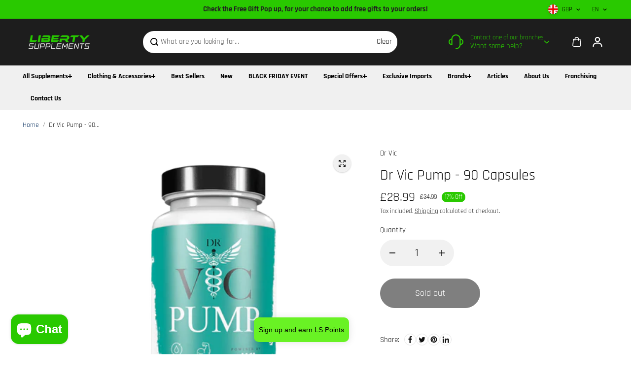

--- FILE ---
content_type: text/html; charset=utf-8
request_url: https://www.libertysupplements.co.uk/products/dr-vic-pump-90-capsules
body_size: 56447
content:
<!doctype html>
<html class="no-js" lang="en" color-mode="light">
  <head>
    <meta charset="utf-8">
    <meta name="color-scheme" content="dark light">
    <meta http-equiv="X-UA-Compatible" content="IE=edge">
    <meta name="viewport" content="width=device-width,initial-scale=1">
    <meta name="theme-color" content="">
    <meta name="robots" content="index,follow">
    
  
  <meta property="og:site_name" content="Liberty Supplements">
  <meta property="og:url" content="https://www.libertysupplements.co.uk/products/dr-vic-pump-90-capsules">
  <meta property="og:title" content="Dr Vic Pump - 90 Capsules">
  <meta property="og:type" content="product">
  <meta property="og:description" content="Dr Vic - Pump Capsules are a tasteless, non-stimulant pre-workout solution for those who want those huge pumps."><meta property="og:image" content="http://www.libertysupplements.co.uk/cdn/shop/products/DRVICPUMP-90CAPSULES.png?v=1664551978">
    <meta property="og:image:secure_url" content="https://www.libertysupplements.co.uk/cdn/shop/products/DRVICPUMP-90CAPSULES.png?v=1664551978">
    <meta property="og:image:width" content="700">
    <meta property="og:image:height" content="700"><meta property="og:price:amount" content="28.99">
    <meta property="og:price:currency" content="GBP">
<script type="application/ld+json">
   {"@context":"http:\/\/schema.org\/","@id":"\/products\/dr-vic-pump-90-capsules#product","@type":"Product","brand":{"@type":"Brand","name":"Dr Vic"},"category":"Pre Workout","description":" \nDr Vic - Pump Capsules are a tasteless, non-stimulant pre-workout solution for those who want those huge pumps. This product contains CellFlo6™, which is an all-natural, high performance green tea extract using a double-extraction process that increases catechins, specifically galloylated procyanidins. These catechins have been studied extensively and are designed to help support:\n\nMay help support immune health\n\nMay help reduce oxidative stress\n\nMay fight free radical damage at the cellular level\n\nMay help reduce oxidative stress which then may have a positive impact on exercise recovery\n\nMay help support cardiovascular health\n\nMay help support circulation which then may help with muscle recovery\n\nMay help with metabolic health and weight management\n\nNutritional Value: \n\n\n\n \nPer Serving\n\n\nBetaine HCL\n1000mg\n\n\nGreen TEa Leaf Extract (Camellia Sinensis) as Cellflo6\n600mg\n\n\nL-Norvaline\n200mg\n\n\nPink himlayan Salt\n200mg\n\n\nVitamin C (As Ascorbic Acid) \n100mg\n\n\n\n","image":"https:\/\/www.libertysupplements.co.uk\/cdn\/shop\/products\/DRVICPUMP-90CAPSULES.png?v=1664551978\u0026width=1920","name":"Dr Vic Pump - 90 Capsules","offers":{"@id":"\/products\/dr-vic-pump-90-capsules?variant=44472313315574#offer","@type":"Offer","availability":"http:\/\/schema.org\/OutOfStock","price":"28.99","priceCurrency":"GBP","url":"https:\/\/www.libertysupplements.co.uk\/products\/dr-vic-pump-90-capsules?variant=44472313315574"},"sku":"DRVICPMP90CAPS","url":"https:\/\/www.libertysupplements.co.uk\/products\/dr-vic-pump-90-capsules"}
</script>

  
  
<meta name="twitter:site" content="@https://x.com/Libertysupps"><meta name="twitter:card" content="summary_large_image">
  <meta name="twitter:title" content="Dr Vic Pump - 90 Capsules">
  <meta name="twitter:description" content="Dr Vic - Pump Capsules are a tasteless, non-stimulant pre-workout solution for those who want those huge pumps.">
  
    <link rel="canonical" href="https://www.libertysupplements.co.uk/products/dr-vic-pump-90-capsules">
    <link rel="preconnect" href="https://cdn.shopify.com" crossorigin><link
        rel="icon"
        type="image/png"
        href="//www.libertysupplements.co.uk/cdn/shop/files/Liberty_Favicon.png?crop=center&height=32&v=1613151937&width=32"
      ><link rel="preconnect" href="https://fonts.shopifycdn.com" crossorigin><title>
      Dr Vic Pump - 90 Capsules

        &ndash; Liberty Supplements</title>

    
      <meta name="description" content="Dr Vic - Pump Capsules are a tasteless, non-stimulant pre-workout solution for those who want those huge pumps.">
    

    <script>window.performance && window.performance.mark && window.performance.mark('shopify.content_for_header.start');</script><meta name="google-site-verification" content="PaCFJ0hRRIJUGrttsE8TSqiWUEd2SgBRWVVasiV89oY">
<meta id="shopify-digital-wallet" name="shopify-digital-wallet" content="/4720558129/digital_wallets/dialog">
<link rel="alternate" hreflang="x-default" href="https://www.libertysupplements.co.uk/products/dr-vic-pump-90-capsules">
<link rel="alternate" hreflang="en" href="https://www.libertysupplements.co.uk/products/dr-vic-pump-90-capsules">
<link rel="alternate" hreflang="pt" href="https://www.libertysupplements.co.uk/pt/products/dr-vic-pump-90-capsules">
<link rel="alternate" type="application/json+oembed" href="https://www.libertysupplements.co.uk/products/dr-vic-pump-90-capsules.oembed">
<script async="async" src="/checkouts/internal/preloads.js?locale=en-GB"></script>
<script id="shopify-features" type="application/json">{"accessToken":"51a12c99add77d87c020493e8b101346","betas":["rich-media-storefront-analytics"],"domain":"www.libertysupplements.co.uk","predictiveSearch":true,"shopId":4720558129,"locale":"en"}</script>
<script>var Shopify = Shopify || {};
Shopify.shop = "liberty-supplement.myshopify.com";
Shopify.locale = "en";
Shopify.currency = {"active":"GBP","rate":"1.0"};
Shopify.country = "GB";
Shopify.theme = {"name":"Starlite","id":176727785848,"schema_name":"Starlite","schema_version":"3.6.1","theme_store_id":2455,"role":"main"};
Shopify.theme.handle = "null";
Shopify.theme.style = {"id":null,"handle":null};
Shopify.cdnHost = "www.libertysupplements.co.uk/cdn";
Shopify.routes = Shopify.routes || {};
Shopify.routes.root = "/";</script>
<script type="module">!function(o){(o.Shopify=o.Shopify||{}).modules=!0}(window);</script>
<script>!function(o){function n(){var o=[];function n(){o.push(Array.prototype.slice.apply(arguments))}return n.q=o,n}var t=o.Shopify=o.Shopify||{};t.loadFeatures=n(),t.autoloadFeatures=n()}(window);</script>
<script id="shop-js-analytics" type="application/json">{"pageType":"product"}</script>
<script defer="defer" async type="module" src="//www.libertysupplements.co.uk/cdn/shopifycloud/shop-js/modules/v2/client.init-shop-cart-sync_BN7fPSNr.en.esm.js"></script>
<script defer="defer" async type="module" src="//www.libertysupplements.co.uk/cdn/shopifycloud/shop-js/modules/v2/chunk.common_Cbph3Kss.esm.js"></script>
<script defer="defer" async type="module" src="//www.libertysupplements.co.uk/cdn/shopifycloud/shop-js/modules/v2/chunk.modal_DKumMAJ1.esm.js"></script>
<script type="module">
  await import("//www.libertysupplements.co.uk/cdn/shopifycloud/shop-js/modules/v2/client.init-shop-cart-sync_BN7fPSNr.en.esm.js");
await import("//www.libertysupplements.co.uk/cdn/shopifycloud/shop-js/modules/v2/chunk.common_Cbph3Kss.esm.js");
await import("//www.libertysupplements.co.uk/cdn/shopifycloud/shop-js/modules/v2/chunk.modal_DKumMAJ1.esm.js");

  window.Shopify.SignInWithShop?.initShopCartSync?.({"fedCMEnabled":true,"windoidEnabled":true});

</script>
<script>(function() {
  var isLoaded = false;
  function asyncLoad() {
    if (isLoaded) return;
    isLoaded = true;
    var urls = ["https:\/\/assets1.adroll.com\/shopify\/latest\/j\/shopify_rolling_bootstrap_v2.js?adroll_adv_id=3IYFVWTOANHL3ON4Q7MEKK\u0026adroll_pix_id=PX7B7PAMANCXPIEE23UVBP\u0026shop=liberty-supplement.myshopify.com","https:\/\/loy.shopapps.site\/v2\/js\/loyaltiesWidget.js?shop=liberty-supplement.myshopify.com"];
    for (var i = 0; i < urls.length; i++) {
      var s = document.createElement('script');
      s.type = 'text/javascript';
      s.async = true;
      s.src = urls[i];
      var x = document.getElementsByTagName('script')[0];
      x.parentNode.insertBefore(s, x);
    }
  };
  if(window.attachEvent) {
    window.attachEvent('onload', asyncLoad);
  } else {
    window.addEventListener('load', asyncLoad, false);
  }
})();</script>
<script id="__st">var __st={"a":4720558129,"offset":0,"reqid":"f0021443-03a7-4778-895f-4ebea6c21db3-1769972014","pageurl":"www.libertysupplements.co.uk\/products\/dr-vic-pump-90-capsules","u":"89cd09dcb973","p":"product","rtyp":"product","rid":7851463737590};</script>
<script>window.ShopifyPaypalV4VisibilityTracking = true;</script>
<script id="captcha-bootstrap">!function(){'use strict';const t='contact',e='account',n='new_comment',o=[[t,t],['blogs',n],['comments',n],[t,'customer']],c=[[e,'customer_login'],[e,'guest_login'],[e,'recover_customer_password'],[e,'create_customer']],r=t=>t.map((([t,e])=>`form[action*='/${t}']:not([data-nocaptcha='true']) input[name='form_type'][value='${e}']`)).join(','),a=t=>()=>t?[...document.querySelectorAll(t)].map((t=>t.form)):[];function s(){const t=[...o],e=r(t);return a(e)}const i='password',u='form_key',d=['recaptcha-v3-token','g-recaptcha-response','h-captcha-response',i],f=()=>{try{return window.sessionStorage}catch{return}},m='__shopify_v',_=t=>t.elements[u];function p(t,e,n=!1){try{const o=window.sessionStorage,c=JSON.parse(o.getItem(e)),{data:r}=function(t){const{data:e,action:n}=t;return t[m]||n?{data:e,action:n}:{data:t,action:n}}(c);for(const[e,n]of Object.entries(r))t.elements[e]&&(t.elements[e].value=n);n&&o.removeItem(e)}catch(o){console.error('form repopulation failed',{error:o})}}const l='form_type',E='cptcha';function T(t){t.dataset[E]=!0}const w=window,h=w.document,L='Shopify',v='ce_forms',y='captcha';let A=!1;((t,e)=>{const n=(g='f06e6c50-85a8-45c8-87d0-21a2b65856fe',I='https://cdn.shopify.com/shopifycloud/storefront-forms-hcaptcha/ce_storefront_forms_captcha_hcaptcha.v1.5.2.iife.js',D={infoText:'Protected by hCaptcha',privacyText:'Privacy',termsText:'Terms'},(t,e,n)=>{const o=w[L][v],c=o.bindForm;if(c)return c(t,g,e,D).then(n);var r;o.q.push([[t,g,e,D],n]),r=I,A||(h.body.append(Object.assign(h.createElement('script'),{id:'captcha-provider',async:!0,src:r})),A=!0)});var g,I,D;w[L]=w[L]||{},w[L][v]=w[L][v]||{},w[L][v].q=[],w[L][y]=w[L][y]||{},w[L][y].protect=function(t,e){n(t,void 0,e),T(t)},Object.freeze(w[L][y]),function(t,e,n,w,h,L){const[v,y,A,g]=function(t,e,n){const i=e?o:[],u=t?c:[],d=[...i,...u],f=r(d),m=r(i),_=r(d.filter((([t,e])=>n.includes(e))));return[a(f),a(m),a(_),s()]}(w,h,L),I=t=>{const e=t.target;return e instanceof HTMLFormElement?e:e&&e.form},D=t=>v().includes(t);t.addEventListener('submit',(t=>{const e=I(t);if(!e)return;const n=D(e)&&!e.dataset.hcaptchaBound&&!e.dataset.recaptchaBound,o=_(e),c=g().includes(e)&&(!o||!o.value);(n||c)&&t.preventDefault(),c&&!n&&(function(t){try{if(!f())return;!function(t){const e=f();if(!e)return;const n=_(t);if(!n)return;const o=n.value;o&&e.removeItem(o)}(t);const e=Array.from(Array(32),(()=>Math.random().toString(36)[2])).join('');!function(t,e){_(t)||t.append(Object.assign(document.createElement('input'),{type:'hidden',name:u})),t.elements[u].value=e}(t,e),function(t,e){const n=f();if(!n)return;const o=[...t.querySelectorAll(`input[type='${i}']`)].map((({name:t})=>t)),c=[...d,...o],r={};for(const[a,s]of new FormData(t).entries())c.includes(a)||(r[a]=s);n.setItem(e,JSON.stringify({[m]:1,action:t.action,data:r}))}(t,e)}catch(e){console.error('failed to persist form',e)}}(e),e.submit())}));const S=(t,e)=>{t&&!t.dataset[E]&&(n(t,e.some((e=>e===t))),T(t))};for(const o of['focusin','change'])t.addEventListener(o,(t=>{const e=I(t);D(e)&&S(e,y())}));const B=e.get('form_key'),M=e.get(l),P=B&&M;t.addEventListener('DOMContentLoaded',(()=>{const t=y();if(P)for(const e of t)e.elements[l].value===M&&p(e,B);[...new Set([...A(),...v().filter((t=>'true'===t.dataset.shopifyCaptcha))])].forEach((e=>S(e,t)))}))}(h,new URLSearchParams(w.location.search),n,t,e,['guest_login'])})(!0,!0)}();</script>
<script integrity="sha256-4kQ18oKyAcykRKYeNunJcIwy7WH5gtpwJnB7kiuLZ1E=" data-source-attribution="shopify.loadfeatures" defer="defer" src="//www.libertysupplements.co.uk/cdn/shopifycloud/storefront/assets/storefront/load_feature-a0a9edcb.js" crossorigin="anonymous"></script>
<script data-source-attribution="shopify.dynamic_checkout.dynamic.init">var Shopify=Shopify||{};Shopify.PaymentButton=Shopify.PaymentButton||{isStorefrontPortableWallets:!0,init:function(){window.Shopify.PaymentButton.init=function(){};var t=document.createElement("script");t.src="https://www.libertysupplements.co.uk/cdn/shopifycloud/portable-wallets/latest/portable-wallets.en.js",t.type="module",document.head.appendChild(t)}};
</script>
<script data-source-attribution="shopify.dynamic_checkout.buyer_consent">
  function portableWalletsHideBuyerConsent(e){var t=document.getElementById("shopify-buyer-consent"),n=document.getElementById("shopify-subscription-policy-button");t&&n&&(t.classList.add("hidden"),t.setAttribute("aria-hidden","true"),n.removeEventListener("click",e))}function portableWalletsShowBuyerConsent(e){var t=document.getElementById("shopify-buyer-consent"),n=document.getElementById("shopify-subscription-policy-button");t&&n&&(t.classList.remove("hidden"),t.removeAttribute("aria-hidden"),n.addEventListener("click",e))}window.Shopify?.PaymentButton&&(window.Shopify.PaymentButton.hideBuyerConsent=portableWalletsHideBuyerConsent,window.Shopify.PaymentButton.showBuyerConsent=portableWalletsShowBuyerConsent);
</script>
<script data-source-attribution="shopify.dynamic_checkout.cart.bootstrap">document.addEventListener("DOMContentLoaded",(function(){function t(){return document.querySelector("shopify-accelerated-checkout-cart, shopify-accelerated-checkout")}if(t())Shopify.PaymentButton.init();else{new MutationObserver((function(e,n){t()&&(Shopify.PaymentButton.init(),n.disconnect())})).observe(document.body,{childList:!0,subtree:!0})}}));
</script>

<script>window.performance && window.performance.mark && window.performance.mark('shopify.content_for_header.end');</script>

    
<style data-shopify>
  @font-face {
  font-family: Rajdhani;
  font-weight: 400;
  font-style: normal;
  font-display: swap;
  src: url("//www.libertysupplements.co.uk/cdn/fonts/rajdhani/rajdhani_n4.d75f91cce12eba565fc1d8812afb871b8c06c1ae.woff2") format("woff2"),
       url("//www.libertysupplements.co.uk/cdn/fonts/rajdhani/rajdhani_n4.ba569c8777ef4155de7312c47f1ecce577234039.woff") format("woff");
}

  @font-face {
  font-family: Rajdhani;
  font-weight: 700;
  font-style: normal;
  font-display: swap;
  src: url("//www.libertysupplements.co.uk/cdn/fonts/rajdhani/rajdhani_n7.25ad6e7387a0b32c9dea8f240076d23b3c06600c.woff2") format("woff2"),
       url("//www.libertysupplements.co.uk/cdn/fonts/rajdhani/rajdhani_n7.18863849438078b0774e5b61305b5af2ee109180.woff") format("woff");
}

  
  
  @font-face {
  font-family: Rajdhani;
  font-weight: 400;
  font-style: normal;
  font-display: swap;
  src: url("//www.libertysupplements.co.uk/cdn/fonts/rajdhani/rajdhani_n4.d75f91cce12eba565fc1d8812afb871b8c06c1ae.woff2") format("woff2"),
       url("//www.libertysupplements.co.uk/cdn/fonts/rajdhani/rajdhani_n4.ba569c8777ef4155de7312c47f1ecce577234039.woff") format("woff");
}

  
  
  
  
    
    
    :root,
    .scheme-primary,
    [color-mode="light"] .scheme-primary {
      --background: 255,255,255;
      
      --gradientBackground: #ffffff;
      
      
      --highlightTextColor: #3c3e40;
      
      
        --highlightGradientBackground:linear-gradient(320deg, rgba(56, 78, 197, 1) 16%, rgba(203, 68, 194, 1) 52%, rgba(255, 201, 104, 1) 87%);
      
      
        --highlightBackground:#ffffff;
      
      --alternateBackground:241,241,241;
      --textColor: 18,18,18;
      --linkColor: 13,51,98;
      --headingColor:18,18,18;
      --buttonBackground: 0,0,0;
      --buttonColor: 255,255,255;
      --buttonBorder: 0,0,0;
      --buttonBackgroundHover: 255,255,255;
      --buttonColorHover:0,0,0;
      --buttonBorderHover:0,0,0;
      --alternateButtonBackground:255,255,255;
      --alternateButtonColor: 18,18,18;
      --alternateButtonBorder:18,18,18;
      --alternateButtonBackgroundHover: 0,0,0;
      --alternateButtonColorHover:255,255,255;
      --alternateButtonBorderHover:0,0,0;
      --inputBackground:255,255,255;
      --inputColor:18,18,18;
      --inputBorder:231,231,231;
      --productBorder: 229,229,229;
      --borderColor:229,229,229;
      --ratingStarColor: 236,172,35;
      --sliderArrowBackground:255,255,255;
      --sliderArrowColor:18,18,18;
      --cardBackground: 255,255,255;
      --line-color: 41,201,0,1;
      --productImagebackground:;
      --buttonShadow:#bbbbbb;
      --secondaryButtonShadow:#000000;
      
      --shadowColor: 0,0,0;
      
      --productIconColor: 255,255,255;
      --productIconBg: 0,0,0;
      
    }
    
    [color-mode="dark"] body,
    [color-mode="dark"] .scheme-primary {
      --background: 0,0,0;
      --gradientBackground: #000000;
      --alternateBackground:14,14,14;
      --textColor: 209,209,209;
      --linkColor: 209,209,209;
      --headingColor:209,209,209;
      --buttonBackground: 255,202,16;
      --buttonColor:  0,0,0;
      --buttonBorder: 255,202,16;
      --buttonBackgroundHover: 255,255,255;
      --buttonColorHover:0,0,0;
      --buttonBorderHover:255,255,255;
      --alternateButtonBackground:255,255,255;
      --alternateButtonColor: 0,0,0;
      --alternateButtonBorder:25,,255,255;
      --alternateButtonBackgroundHover: 255,202,16;
      --alternateButtonColorHover:0,14,14;
      --alternateButtonBorderHover:255,202,16;
      --inputBackground:14,14,14;
      --inputColor:209,209,209;
      --inputBorder:40,40,40;
      --productBorder: 30,30,30;
      --borderColor:30,30,30;
      --ratingStarColor: 253,168,38;
      --sliderArrowBackground:255,255,255;
      --sliderArrowColor:0,0,0;
      --cardBackground: 14,14,14;
      --line-color: 161,0,0;
      --productImagebackground:#0e0e0e;
      --buttonShadow:#fff;
      --secondaryButtonShadow:#ccc;
      --productIconColor:255,255,255;
      --productIconBg:0,0,0;
    }
    
  
    
    
    
    .scheme-secondary,
    [color-mode="light"] .scheme-secondary {
      --background: 241,241,241;
      
      --gradientBackground: #f1f1f1;
      
      
      --highlightTextColor: #000000;
      
      
        --highlightGradientBackground:linear-gradient(320deg, rgba(56, 78, 197, 1) 16%, rgba(203, 68, 194, 1) 52%, rgba(255, 201, 104, 1) 87%);
      
      
        --highlightBackground:#ffffff;
      
      --alternateBackground:255,255,255;
      --textColor: 18,18,18;
      --linkColor: 13,51,98;
      --headingColor:18,18,18;
      --buttonBackground: 18,18,18;
      --buttonColor: 255,255,255;
      --buttonBorder: 0,0,0;
      --buttonBackgroundHover: 255,255,255;
      --buttonColorHover:0,0,0;
      --buttonBorderHover:0,0,0;
      --alternateButtonBackground:255,255,255;
      --alternateButtonColor: 18,18,18;
      --alternateButtonBorder:18,18,18;
      --alternateButtonBackgroundHover: 0,0,0;
      --alternateButtonColorHover:255,255,255;
      --alternateButtonBorderHover:0,0,0;
      --inputBackground:255,255,255;
      --inputColor:18,18,18;
      --inputBorder:229,229,229;
      --productBorder: 18,18,18;
      --borderColor:229,229,229;
      --ratingStarColor: 236,172,35;
      --sliderArrowBackground:255,255,255;
      --sliderArrowColor:18,18,18;
      --cardBackground: 255,255,255;
      --line-color: 255,202,16,1;
      --productImagebackground:;
      --buttonShadow:#bbbbbb;
      --secondaryButtonShadow:#000000;
      
      --shadowColor: 0,0,0;
      
      --productIconColor: 255,255,255;
      --productIconBg: 0,0,0;
      
    }
    
      [color-mode="dark"] .scheme-secondary {
      --background: 14,14,14;
      --gradientBackground: #0e0e0e;
      --alternateBackground:0,0,0;
      --textColor: 209,209,209;
      --linkColor: 209,209,209;
      --headingColor:209,209,209;
      --buttonBackground: 224,224,224;
      --buttonColor:  14,14,14;
      --buttonBorder: 224,224,224;
      --buttonBackgroundHover: 187,187,187;
      --buttonColorHover:14,14,14;
      --buttonBorderHover:187,187,187;
      --alternateButtonBackground:255,255,255;
      --alternateButtonColor: 0,0,0;
      --alternateButtonBorder:25,,255,255;
      --alternateButtonBackgroundHover: 224,224,224;
      --alternateButtonColorHover:14,14,14;
      --alternateButtonBorderHover:224,224,224;
      --inputBackground:0,0,0;
      --inputColor:209,209,209;
      --inputBorder:40,40,40;
      --productBorder: 30,30,30;
      --borderColor:30,30,30;
      --ratingStarColor: 253,168,38;
      --sliderArrowBackground:255,255,255;
      --sliderArrowColor:0,0,0;
      --cardBackground: 0,0,0;
      --line-color: 161,0,0;
      --productImagebackground:#000;
      --buttonShadow:#ccc;
      --secondaryButtonShadow:#fff;
      --productIconColor:255,255,255;
      --productIconBg:0,0,0;
      }
    
  
    
    
    
    .scheme-tertiary,
    [color-mode="light"] .scheme-tertiary {
      --background: 212,212,231;
      
      --gradientBackground: #d4d4e7;
      
      
      --highlightTextColor: #000000;
      
      
        --highlightGradientBackground:linear-gradient(320deg, rgba(56, 78, 197, 1) 16%, rgba(203, 68, 194, 1) 52%, rgba(255, 201, 104, 1) 87%);
      
      
        --highlightBackground:#ffffff;
      
      --alternateBackground:255,255,255;
      --textColor: 0,0,0;
      --linkColor: 13,51,98;
      --headingColor:18,18,18;
      --buttonBackground: 18,18,18;
      --buttonColor: 255,255,255;
      --buttonBorder: 0,0,0;
      --buttonBackgroundHover: 255,255,255;
      --buttonColorHover:0,0,0;
      --buttonBorderHover:0,0,0;
      --alternateButtonBackground:255,255,255;
      --alternateButtonColor: 18,18,18;
      --alternateButtonBorder:18,18,18;
      --alternateButtonBackgroundHover: 0,0,0;
      --alternateButtonColorHover:255,255,255;
      --alternateButtonBorderHover:0,0,0;
      --inputBackground:255,255,255;
      --inputColor:18,18,18;
      --inputBorder:229,229,229;
      --productBorder: 18,18,18;
      --borderColor:242,242,251;
      --ratingStarColor: 236,172,35;
      --sliderArrowBackground:17,18,17;
      --sliderArrowColor:255,255,255;
      --cardBackground: 255,255,255;
      --line-color: 255,202,16,1;
      --productImagebackground:;
      --buttonShadow:#bbbbbb;
      --secondaryButtonShadow:#000000;
      
      --shadowColor: 0,0,0;
      
      --productIconColor: 255,255,255;
      --productIconBg: 0,0,0;
      
    }
    
      [color-mode="dark"] .scheme-tertiary {
      --background: 14,14,14;
      --gradientBackground: #0e0e0e;
      --alternateBackground:0,0,0;
      --textColor: 209,209,209;
      --linkColor: 209,209,209;
      --headingColor:209,209,209;
      --buttonBackground: 224,224,224;
      --buttonColor:  14,14,14;
      --buttonBorder: 224,224,224;
      --buttonBackgroundHover: 187,187,187;
      --buttonColorHover:14,14,14;
      --buttonBorderHover:187,187,187;
      --alternateButtonBackground:255,255,255;
      --alternateButtonColor: 0,0,0;
      --alternateButtonBorder:25,,255,255;
      --alternateButtonBackgroundHover: 224,224,224;
      --alternateButtonColorHover:14,14,14;
      --alternateButtonBorderHover:224,224,224;
      --inputBackground:0,0,0;
      --inputColor:209,209,209;
      --inputBorder:40,40,40;
      --productBorder: 30,30,30;
      --borderColor:30,30,30;
      --ratingStarColor: 253,168,38;
      --sliderArrowBackground:255,255,255;
      --sliderArrowColor:0,0,0;
      --cardBackground: 0,0,0;
      --line-color: 161,0,0;
      --productImagebackground:#000;
      --buttonShadow:#ccc;
      --secondaryButtonShadow:#fff;
      --productIconColor:255,255,255;
      --productIconBg:0,0,0;
      }
    
  
    
    
    
    .scheme-quaternary,
    [color-mode="light"] .scheme-quaternary {
      --background: 29,29,29;
      
      --gradientBackground: #1d1d1d;
      
      
      --highlightTextColor: #000000;
      
      
        --highlightGradientBackground:linear-gradient(320deg, rgba(56, 78, 197, 1) 16%, rgba(203, 68, 194, 1) 52%, rgba(255, 201, 104, 1) 87%);
      
      
        --highlightBackground:#ffffff;
      
      --alternateBackground:67,67,67;
      --textColor: 255,255,255;
      --linkColor: 41,201,0;
      --headingColor:255,255,255;
      --buttonBackground: 255,255,255;
      --buttonColor: 0,0,0;
      --buttonBorder: 255,255,255;
      --buttonBackgroundHover: 231,231,231;
      --buttonColorHover:0,0,0;
      --buttonBorderHover:229,229,229;
      --alternateButtonBackground:0,0,0;
      --alternateButtonColor: 255,255,255;
      --alternateButtonBorder:255,255,255;
      --alternateButtonBackgroundHover: 231,231,231;
      --alternateButtonColorHover:0,0,0;
      --alternateButtonBorderHover:229,229,229;
      --inputBackground:255,255,255;
      --inputColor:18,18,18;
      --inputBorder:18,18,18;
      --productBorder: 18,18,18;
      --borderColor:18,18,18;
      --ratingStarColor: 236,172,35;
      --sliderArrowBackground:92,92,92;
      --sliderArrowColor:255,255,255;
      --cardBackground: 255,255,255;
      --line-color: 28,200,0,1;
      --productImagebackground:;
      --buttonShadow:#bbbbbb;
      --secondaryButtonShadow:#000000;
      
      --shadowColor: 0,0,0;
      
      --productIconColor: 255,255,255;
      --productIconBg: 0,0,0;
      
    }
    
      [color-mode="dark"] .scheme-quaternary {
      --background: 14,14,14;
      --gradientBackground: #0e0e0e;
      --alternateBackground:0,0,0;
      --textColor: 209,209,209;
      --linkColor: 209,209,209;
      --headingColor:209,209,209;
      --buttonBackground: 224,224,224;
      --buttonColor:  14,14,14;
      --buttonBorder: 224,224,224;
      --buttonBackgroundHover: 187,187,187;
      --buttonColorHover:14,14,14;
      --buttonBorderHover:187,187,187;
      --alternateButtonBackground:255,255,255;
      --alternateButtonColor: 0,0,0;
      --alternateButtonBorder:25,,255,255;
      --alternateButtonBackgroundHover: 224,224,224;
      --alternateButtonColorHover:14,14,14;
      --alternateButtonBorderHover:224,224,224;
      --inputBackground:0,0,0;
      --inputColor:209,209,209;
      --inputBorder:40,40,40;
      --productBorder: 30,30,30;
      --borderColor:30,30,30;
      --ratingStarColor: 253,168,38;
      --sliderArrowBackground:255,255,255;
      --sliderArrowColor:0,0,0;
      --cardBackground: 0,0,0;
      --line-color: 161,0,0;
      --productImagebackground:#000;
      --buttonShadow:#ccc;
      --secondaryButtonShadow:#fff;
      --productIconColor:255,255,255;
      --productIconBg:0,0,0;
      }
    
  
    
    
    
    .scheme-inverse,
    [color-mode="light"] .scheme-inverse {
      --background: 36,40,51;
      
      --gradientBackground: #242833;
      
      
      --highlightTextColor: #000000;
      
      
        --highlightGradientBackground:linear-gradient(320deg, rgba(56, 78, 197, 1) 16%, rgba(203, 68, 194, 1) 52%, rgba(255, 201, 104, 1) 87%);
      
      
        --highlightBackground:#ffffff;
      
      --alternateBackground:220,220,220;
      --textColor: 255,255,255;
      --linkColor: 170,170,170;
      --headingColor:255,255,255;
      --buttonBackground: 18,18,18;
      --buttonColor: 255,255,255;
      --buttonBorder: 0,0,0;
      --buttonBackgroundHover: 255,255,255;
      --buttonColorHover:0,0,0;
      --buttonBorderHover:255,255,255;
      --alternateButtonBackground:255,255,255;
      --alternateButtonColor: 18,18,18;
      --alternateButtonBorder:18,18,18;
      --alternateButtonBackgroundHover: 0,0,0;
      --alternateButtonColorHover:255,255,255;
      --alternateButtonBorderHover:0,0,0;
      --inputBackground:255,255,255;
      --inputColor:18,18,18;
      --inputBorder:18,18,18;
      --productBorder: 18,18,18;
      --borderColor:18,18,18;
      --ratingStarColor: 236,172,35;
      --sliderArrowBackground:220,220,220;
      --sliderArrowColor:0,0,0;
      --cardBackground: 255,255,255;
      --line-color: 41,201,0,1;
      --productImagebackground:;
      --buttonShadow:#bbbbbb;
      --secondaryButtonShadow:#000000;
      
      --shadowColor: 0,0,0;
      
      --productIconColor: 255,255,255;
      --productIconBg: 0,0,0;
      
    }
    
      [color-mode="dark"] .scheme-inverse {
      --background: 14,14,14;
      --gradientBackground: #0e0e0e;
      --alternateBackground:0,0,0;
      --textColor: 209,209,209;
      --linkColor: 209,209,209;
      --headingColor:209,209,209;
      --buttonBackground: 224,224,224;
      --buttonColor:  14,14,14;
      --buttonBorder: 224,224,224;
      --buttonBackgroundHover: 187,187,187;
      --buttonColorHover:14,14,14;
      --buttonBorderHover:187,187,187;
      --alternateButtonBackground:255,255,255;
      --alternateButtonColor: 0,0,0;
      --alternateButtonBorder:25,,255,255;
      --alternateButtonBackgroundHover: 224,224,224;
      --alternateButtonColorHover:14,14,14;
      --alternateButtonBorderHover:224,224,224;
      --inputBackground:0,0,0;
      --inputColor:209,209,209;
      --inputBorder:40,40,40;
      --productBorder: 30,30,30;
      --borderColor:30,30,30;
      --ratingStarColor: 253,168,38;
      --sliderArrowBackground:255,255,255;
      --sliderArrowColor:0,0,0;
      --cardBackground: 0,0,0;
      --line-color: 161,0,0;
      --productImagebackground:#000;
      --buttonShadow:#ccc;
      --secondaryButtonShadow:#fff;
      --productIconColor:255,255,255;
      --productIconBg:0,0,0;
      }
    
  
    
    
    
    .scheme-scheme-8642b973-f88f-4296-9b15-b556eabe9882,
    [color-mode="light"] .scheme-scheme-8642b973-f88f-4296-9b15-b556eabe9882 {
      --background: 41,201,0;
      
      --gradientBackground: #29c900;
      
      
      --highlightTextColor: #3c3e40;
      
      
        --highlightGradientBackground:linear-gradient(320deg, rgba(56, 78, 197, 1) 16%, rgba(203, 68, 194, 1) 52%, rgba(255, 201, 104, 1) 87%);
      
      
        --highlightBackground:#ffffff;
      
      --alternateBackground:35,170,1;
      --textColor: 255,255,255;
      --linkColor: 255,255,255;
      --headingColor:255,255,255;
      --buttonBackground: 0,0,0;
      --buttonColor: 255,255,255;
      --buttonBorder: 0,0,0;
      --buttonBackgroundHover: 255,255,255;
      --buttonColorHover:0,0,0;
      --buttonBorderHover:0,0,0;
      --alternateButtonBackground:255,255,255;
      --alternateButtonColor: 18,18,18;
      --alternateButtonBorder:18,18,18;
      --alternateButtonBackgroundHover: 0,0,0;
      --alternateButtonColorHover:255,255,255;
      --alternateButtonBorderHover:0,0,0;
      --inputBackground:255,255,255;
      --inputColor:18,18,18;
      --inputBorder:231,231,231;
      --productBorder: 229,229,229;
      --borderColor:229,229,229;
      --ratingStarColor: 236,172,35;
      --sliderArrowBackground:255,255,255;
      --sliderArrowColor:18,18,18;
      --cardBackground: 255,255,255;
      --line-color: 41,201,0,1;
      --productImagebackground:;
      --buttonShadow:#bbbbbb;
      --secondaryButtonShadow:#000000;
      
      --shadowColor: 0,0,0;
      
      --productIconColor: 255,255,255;
      --productIconBg: 0,0,0;
      
    }
    
      [color-mode="dark"] .scheme-scheme-8642b973-f88f-4296-9b15-b556eabe9882 {
      --background: 14,14,14;
      --gradientBackground: #0e0e0e;
      --alternateBackground:0,0,0;
      --textColor: 209,209,209;
      --linkColor: 209,209,209;
      --headingColor:209,209,209;
      --buttonBackground: 224,224,224;
      --buttonColor:  14,14,14;
      --buttonBorder: 224,224,224;
      --buttonBackgroundHover: 187,187,187;
      --buttonColorHover:14,14,14;
      --buttonBorderHover:187,187,187;
      --alternateButtonBackground:255,255,255;
      --alternateButtonColor: 0,0,0;
      --alternateButtonBorder:25,,255,255;
      --alternateButtonBackgroundHover: 224,224,224;
      --alternateButtonColorHover:14,14,14;
      --alternateButtonBorderHover:224,224,224;
      --inputBackground:0,0,0;
      --inputColor:209,209,209;
      --inputBorder:40,40,40;
      --productBorder: 30,30,30;
      --borderColor:30,30,30;
      --ratingStarColor: 253,168,38;
      --sliderArrowBackground:255,255,255;
      --sliderArrowColor:0,0,0;
      --cardBackground: 0,0,0;
      --line-color: 161,0,0;
      --productImagebackground:#000;
      --buttonShadow:#ccc;
      --secondaryButtonShadow:#fff;
      --productIconColor:255,255,255;
      --productIconBg:0,0,0;
      }
    
  

  body, .scheme-primary, .scheme-secondary, .scheme-tertiary, .scheme-quaternary, .scheme-inverse, .scheme-scheme-8642b973-f88f-4296-9b15-b556eabe9882{
    color:rgb(var(--textColor));
    background-color:rgb(var(--background))
  }
  gradiant, .gradiant.scheme-primary, .gradiant.scheme-secondary, .gradiant.scheme-tertiary, .gradiant.scheme-quaternary, .gradiant.scheme-inverse, .gradiant.scheme-scheme-8642b973-f88f-4296-9b15-b556eabe9882{
    background:var(--gradientBackground)
  }
  :root{
    color-scheme: light dark;
    --switchColor:#ffffff;
    --switchBackground:rgba(0,0,0,0);
    --switchBorder:#ffffff;
    --switchActiveBackground:rgba(0,0,0,0);
    --switchActiveColor:rgba(0,0,0,0);
    --switchActiveBorder:#ffffff;
    --success:44,126,63;
    --error:180,12,28;
    --saleBadgeBackground:41,201,0;
    
--saleBadgeColor:#000000;--newBadgeBackground:0,71,218;
    
--newBadgeColor:#ffffff;--preorderBadgeBackground:0,0,0;
    
--preorderBadgeColor:#ffffff;--soldBadgeBackground:255,0,0;
    
--soldBadgeColor:#ffffff;--customBadgeBackground:255,161,4;
    
--customBadgeColor:#000000;--discount-background: #29c900;
    --discount-color: #ffffff;
    /* Typography  */
    --bodyFont: Rajdhani,sans-serif;
    --bodyFontWeight: 400;
    --bodyFontStyle: normal;
    --bodyFontLineHeight: 1.6;
    --bodyFontBase: 12px;
    --headingFont: Rajdhani,sans-serif;
    --headingFontWeight: 400;
    --headingFontStyle: normal;
    --headingFontLineHeight: 1.2;
    --headingFontBase: 23px;
    --buttonFont: var(--bodyFont);
    --buttonFontWeight: var(--headingFontWeight);
    --buttonFontStyle: var(--bodyFontStyle);
    --buttonFontLineHeight: var(--bodyFontLineHeight);
    /* Button  */
    --buttonRadius:50px;
    --buttonText:unset;
    /* Header */
    --headerBg: #1d1d1d;
    --headerColor:#ffffff;
    --headerHoverColor: #e7e7e7;
    --transparentHeaderColor: #000000;
    --headerIconColor:#ffffff;
    --cartCountBg: #5c5c5c;
    --cartCountColor: #ffffff;
    --submenuBg: #ffffff;
    --submenuColor: #000000;
    --submenuHoverColor: #000000;
    --submenutwoBg: #f0f0f0;
    --submenutwoColor: #212121;
    --submenutwoHoverColor: #515151;
    --searchTextColor: #000000;
    --searchBackgroundColor: #ffffff;
    --overlayColor: 255, 255, 255;
    --overlayText: #000000;
    --backToTopBackground: #FFFFFF;
    --backToTopColor: #062143;
    --xsmallText: calc(var(--bodyFontBase) - 4px);
    --smallText: calc(var(--bodyFontBase) - 2px);
    --text: var(--bodyFontBase);
    --mediumText: calc(var(--bodyFontBase) + 2px);
    --largeText: calc(var(--bodyFontBase) + 4px);
    --xlargeText: calc(var(--bodyFontBase) + 6px);
    --h0: calc(var(--headingFontBase) + 32px);
    --h1: calc(var(--headingFontBase) + 25px);
    --h2: calc(var(--headingFontBase) + 4px);
    --h3: var(--headingFontBase);
    --h4: calc(var(--headingFontBase) - 4px);
    --h5: calc(var(--headingFontBase) - 6px);
    --h6: calc(var(--headingFontBase) - 8px);
    --imageRatio: 0%;
    --img-square: 100%;
    --img-portrait: 130%;
    --img-landscape: 75%;
    --imageFit: cover;
    --marqueeSpeed: 3s;
    --sliderArrowWidth:52px;
    --cardRadius:8px;
    --imageRadius:8px;
    --productRadius:8px;
    --inputRadius:20px;
    --instock-text: #29c900;
    --outofstock-text: #777777;
    --lowstock-text: #B40C1C;

    --overlayBackground: 0,0,0;
    --overlayOpacity: 0.5;
    --bg-blur:20px;

      
        --text-gradient-color: linear-gradient(320deg, rgba(56, 78, 197, 1) 16%, rgba(203, 68, 194, 1) 52%, rgba(44, 192, 10, 1) 87%);
      
  }
  .secondary-header {
    --headerBg: #f0f0f0;
    --headerColor:#000000;
    --headerHoverColor: #5c5c5c;
  }
  #hamburger-menu,
  #hamburger-menu-wrapper{
    --headerBg: #f0f0f0;
    --headerColor:#000000;
    --headerHoverColor: #5c5c5c;
    --hamburgerMenuBackground: ;
    --submenuBorder: #FFFFFF;
  }
  [color-mode="dark"] body  {
    --headerBg: #000;
    --headerColor: #d1d1d1;
    --headerHoverColor: #ffca10;
    --headerIconColor:#d1d1d1;
    --cartCountBg: #ffca10;
    --cartCountColor: #000000;
    --submenuBg: #161616;
    --submenuColor: #d1d1d1;
    --submenuHoverColor: #ffca10;
    --submenutwoBg: #161616;
    --submenutwoColor: #d1d1d1;
    --submenutwoHoverColor: #fff ;
    --searchTextColor: #d1d1d1;
    --searchBackgroundColor: #161616;
    --overlayColor: #000;
    --overlayText: #fff;
    --backToTopBackground: #161616;
    --backToTopColor: #d1d1d1;

  }
  [color-mode="dark"] header {
    --support-content-bg:#000000;
    --store-detail-dropdown-color: #ffffff;
    --store-detail-dropdown-link: #ffffff;
    --store-detail-dropdown-bg: #333333;
    --store-detail-dropdown-hover: #000000;
    --store-detail-dropdown-border: #000000;
  }
  [color-mode="dark"] .secondary-header {
    --headerBg:  #0e0e0e;
    --headerColor: #d1d1d1;
    --headerHoverColor: #ffca10 ;
  }
  @media (min-width:768px){
    :root {
      --bodyFontBase: 15px;
      --headingFontBase: 26px;
      --cardRadius:10px;
      --imageRadius:16px;
      --productRadius:10px;
      --inputRadius:30px;
      --buttonRadius:50px;
    }
  }

  @media (max-width:1024px){
    :root {
      --sliderArrowWidth:40px;
    }

  }
  @media (max-width:767px){
    :root {
      --xsmallText: calc(var(--bodyFontBase) - 4px);
      --smallText: calc(var(--bodyFontBase) - 2px);
      --text: var(--bodyFontBase);
      --mediumText: calc(var(--bodyFontBase) + 2px);
      --largeText: calc(var(--bodyFontBase) + 4px);
      --xlargeText: calc(var(--bodyFontBase) + 6px);
      --h0: calc(var(--headingFontBase) + 10px);
      --h1: calc(var(--headingFontBase) + 8px);
      --h2: calc(var(--headingFontBase) + 2px);
      --h3: var(--headingFontBase);
      --h4: calc(var(--headingFontBase) - 2px);
      --h5: calc(var(--headingFontBase) - 4px);
      --h6: calc(var(--headingFontBase) - 6px);
      --sliderArrowWidth:32px;
    }

    .navigation-button-icon {
      width: 12px;
      height: auto;
    }

  }


  
  
  

  /*marquee*/
  

</style>

    
<link href="//www.libertysupplements.co.uk/cdn/shop/t/31/assets/flickity.css?v=57332636831384616211737639331" as="style" rel="preload">
<link href="//www.libertysupplements.co.uk/cdn/shop/t/31/assets/header.css?v=48587499758786903751737639331" as="style" rel="preload">
<link href="//www.libertysupplements.co.uk/cdn/shop/t/31/assets/base.css?v=140947482029567736631737639331" as="style" rel="preload">
<link href="//www.libertysupplements.co.uk/cdn/shop/t/31/assets/style.css?v=1634866585946948591737639332" as="style" rel="preload">

<link href="//www.libertysupplements.co.uk/cdn/shop/t/31/assets/flickity.css?v=57332636831384616211737639331" rel="stylesheet" type="text/css" media="all" />
<link href="//www.libertysupplements.co.uk/cdn/shop/t/31/assets/header.css?v=48587499758786903751737639331" rel="stylesheet" type="text/css" media="all" />
<link href="//www.libertysupplements.co.uk/cdn/shop/t/31/assets/base.css?v=140947482029567736631737639331" rel="stylesheet" type="text/css" media="all" />
<link href="//www.libertysupplements.co.uk/cdn/shop/t/31/assets/style.css?v=1634866585946948591737639332" rel="stylesheet" type="text/css" media="all" />







<script>
  const bdageAnimationSeconds= 5;
  const aosAnimation = false;
  const carType = 'drawer';
  const googleMapApiKey = '';
  const googleMapId = '';
  
  const preorderStatus =  false;
  const moneyFormat = "£{{amount}}";
  const moneyFormatWithoutCurrency = "{{amount}}";
  const cartUrl = '/cart.js';
  const mainSearchUrl = '/search';
  const mainCartUrl = '/cart';
  const cartAdd = '/cart/add';
  const cartAddUrl = '/cart/add.js';
  const cartUpdateUrl = '/cart/update.js';
  const cartChangeUrl = '/cart/change.js';
  const availableATCText = 'Add to cart';  
  const unavailableATCText = 'Unavailable'; 
  const soldoutATCText = 'Sold out'; 
  const preorderATCText = 'Preorder'; 
  const hapticFeedbackStatus = true;
  const shakeEffect = true;
  
  const predictiveSearchTypes = 'product,collection,query';
  const preLoadLoadGif = `<div class="loader text-center">
    <svg width="50px" height="50px" viewBox="0 0 100 100" >
      <circle cx="50" cy="50" fill="none" stroke="currentColor" stroke-width="6" r="35" stroke-dasharray="164.93361431346415 56.97787143782138">
        <animateTransform attributeName="transform" type="rotate" repeatCount="indefinite" dur="1s" values="0 50 50;360 50 50" keyTimes="0;1"/>
      </circle>
    </svg>
  </div>`;


  //Tab attention

var Shopify = Shopify || {};
// ---------------------------------------------------------------------------
// Money format handler
// ---------------------------------------------------------------------------
Shopify.money_format = "$";
Shopify.formatMoney = function (cents, format) {
  if (typeof cents == "string") {
    cents = cents.replace(".", "");
  }
  var value = "";
  var placeholderRegex = /\{\{\s*(\w+)\s*\}\}/;
  var formatString = format || this.money_format;

  function defaultOption(opt, def) {
    return typeof opt == "undefined" ? def : opt;
  }

  function formatWithDelimiters(number, precision, thousands, decimal) {
    precision = defaultOption(precision, 2);
    thousands = defaultOption(thousands, ",");
    decimal = defaultOption(decimal, ".");

    if (isNaN(number) || number == null) {
      return 0;
    }

    number = (number / 100.0).toFixed(precision);

    var parts = number.split("."),
      dollars = parts[0].replace(/(\d)(?=(\d\d\d)+(?!\d))/g, "$1" + thousands),
      cents = parts[1] ? decimal + parts[1] : "";

    return dollars + cents;
  }

  switch (formatString.match(placeholderRegex)[1]) {
    case "amount":
      value = formatWithDelimiters(cents, 2);
      break;
    case "amount_no_decimals":
      value = formatWithDelimiters(cents, 0);
      break;
    case "amount_with_comma_separator":
      value = formatWithDelimiters(cents, 2, ".", ",");
      break;
    case "amount_no_decimals_with_comma_separator":
      value = formatWithDelimiters(cents, 0, ".", ",");
      break;
  }

  return formatString.replace(placeholderRegex, value);
};
</script>

  <link rel="stylesheet" href="https://cdn.shopify.com/shopifycloud/model-viewer-ui/assets/v1.0/model-viewer-ui.css">

<script type="text/javascript" src="//www.libertysupplements.co.uk/cdn/shop/t/31/assets/jquery.min.js?v=158417595810649192771737639331" defer="defer"></script>
<script type="text/javascript" src="//www.libertysupplements.co.uk/cdn/shop/t/31/assets/lazysizes.min.js?v=166473712726788881691737639331" defer></script>

<script type="text/javascript" src="//www.libertysupplements.co.uk/cdn/shop/t/31/assets/flickity.js?v=141115648920200757721737639331" defer="defer"></script>
<script type="text/javascript" src="//www.libertysupplements.co.uk/cdn/shop/t/31/assets/theme.js?v=173652875333754538531737639332" defer="defer"></script>

<script type="text/javascript" src="//www.libertysupplements.co.uk/cdn/shop/t/31/assets/player.js?v=16688767822142665341737639332" defer></script>
<script src="//www.libertysupplements.co.uk/cdn/shop/t/31/assets/parallax.js?v=18489087687675420191737639332" defer></script>
<!-- JS -->

  <script type="text/javascript" src="//www.libertysupplements.co.uk/cdn/shop/t/31/assets/product.js?v=104681147283327081211737639332" defer="defer"></script>

<script type="text/javascript" src="//www.libertysupplements.co.uk/cdn/shop/t/31/assets/cart.js?v=176972509643256384131737639331" defer="defer"></script>

<link
        rel="preload"
        as="font"
        href="//www.libertysupplements.co.uk/cdn/fonts/rajdhani/rajdhani_n4.d75f91cce12eba565fc1d8812afb871b8c06c1ae.woff2"
        type="font/woff2"
        crossorigin
      ><link
        rel="preload"
        as="font"
        href="//www.libertysupplements.co.uk/cdn/fonts/rajdhani/rajdhani_n4.d75f91cce12eba565fc1d8812afb871b8c06c1ae.woff2"
        type="font/woff2"
        crossorigin
      ><script>
      document.documentElement.className = document.documentElement.className.replace('no-js', 'js');
      if (Shopify.designMode) {
        document.documentElement.classList.add('shopify-design-mode');
      }
    </script>
  <!-- BEGIN app block: shopify://apps/gift-box/blocks/head/f53ea332-e066-453a-9116-800349284dfb --><script>
const isProductPage = window.location.pathname.includes("/products/");

// Allow redirect only on product pages.
if (isProductPage) {
  const GHOST_PRODUCT_TYPE = "giftbox_ghost_product";
  // Use product handle to check the type of the product.
  const product_type = "Pre Workout";
  if (product_type == GHOST_PRODUCT_TYPE) {
    // Redirect to the GP parent URL stored in the GP's metafields.
    const parent_product_url = '';
    if (parent_product_url === null || parent_product_url === '') {
      window.location.replace("/");
    } else {
      window.location.replace(parent_product_url);
    }
  }
}
</script>

<script
  src="https://giftbox.ds-cdn.com/static/main.js?shop=liberty-supplement.myshopify.com"

  async

></script>


<!-- END app block --><!-- BEGIN app block: shopify://apps/lipscore-reviews/blocks/lipscore-init/e89bfb0c-cc26-450f-9297-cec873403986 -->

<script type="text/javascript">
  //<![CDATA[
  window.lipscoreInit = function() {
      lipscore.init({
          apiKey: "1362d728af833138182cd0ba"
      });
  };

  (function() {
      var scr = document.createElement('script'); scr.async = 1;
      scr.src = "//static.lipscore.com/assets/en/lipscore-v1.js";
      document.getElementsByTagName('head')[0].appendChild(scr);
  })();var count = 0;
      function initWidgets() {
          count++;
          try {
              window.lipscore.initWidgets(true);
          } catch (e) { }

          setTimeout(
              function () {
                  initWidgets();
              }, (0.5 * 1000));
      }

      initWidgets();//]]>
</script>
<!-- END app block --><!-- BEGIN app block: shopify://apps/xboost-bundle/blocks/core_script/8707ef23-ba0e-4d63-a83a-1460e9bac021 --><link href="//cdn.shopify.com/extensions/019bb612-5fac-7bb8-bf27-74d9e87f1f52/xboost-bundle-327/assets/core.css" rel="stylesheet" type="text/css" media="all" />
<script>
  window.xboost_bundle_billing_plan = {"name":"FREE_FOREVER","status":"ACTIVE","current_period_end":"2028-06-03T10:36:19.868Z","visible_current_period_end":"2028-06-04T10:36:19.868Z","subscription_id":"free-forever"};
  window.is_active_billing_bundle = true;
  
</script>


<script>
    window.xb_current_storage_products = [];
    window.xb_current_storage_products_failed = [];
    window.XBOOST_UPSELL = {
      accessToken: '83da553fcedd54b7d99c657c9837ad73',
      attributeKey: '_xboost_offer_id',
      "current-p-id": '7851463737590',
      "current-p-collections": '165020139569,390767804662,390821773558,408138580214,400815161590,164904435761,164910137393,666841973112',
      "current-shop-id": '4720558129',
      "current-shop-domain": 'www.libertysupplements.co.uk',
      "current-customer-id": '',
      "current-collection-id": '',
      "current-page-name": 'product',
      "cart-line-items": '',
      "money-format": "\$\{\{amount\}\}",
      "money-with-currency-format": "",
      "xboost-product-reviews-color": '',
      "xboost-product-reviews-icon": ''
    }
    window.XBOOST_UPSELL_DATA = {
      status: "pending",
      results: {},
    }
    
    window.divideProductPrice = function (pd) {
      if(!pd){
        return undefined;
      }
      return {
        ...pd,
        price: pd.price / (Number(window.divideProductPriceNumber) || 100),
        compare_at_price: pd.compare_at_price /(Number(window.divideProductPriceNumber) || 100),
        variants: (pd?.variants || [])?.map(function (v) {
          return {
            ...v,
            price: v.price / (Number(window.divideProductPriceNumber) || 100),
            compare_at_price: v.compare_at_price / (Number(window.divideProductPriceNumber) || 100),
          }
        })
      }
    }
  </script>

  
    <script>
      localStorage.setItem(
        "xboost_upsell_setting",
        JSON.stringify({"additional_add_to_cart_selector":"","additional_quantity_section_selector":"","additional_quantity_input_selector":"","additional_variant_section_selector":"","additional_open_cart_icon_selector":"","additional_product_section_selector":"","additional_refresh_cart_event":"","additional_refresh_function":"","additional_custom_script":"","currency_thousand_separator":"","currency_decimal_separator":"","currency_rate":"","global_currency_locale":"","additional_cart_attribute_selector":"","is_show_xboost_branding":"False","primary_language":"en","integrate_product_review":"FALSE","default_storefront_lang":"en","dashboard_checklist_enabled":"TRUE","dashboard_product_review_banner_enabled":"TRUE","global_widget_custom_css":"","global_widget_theme_color":"#E95C5A","global_widget_primary_button_bg_color":"#04150F","global_widget_primary_button_txt_color":"#ffffff","global_widget_primary_button_txt_size":"16","global_widget_primary_button_bg_hover_color":"#ffffff","global_widget_primary_button_txt_hover_color":"#04150F","global_widget_secondary_button_bg_color":"#ffffff","global_widget_secondary_button_txt_color":"#04150F","global_widget_secondary_button_txt_size":"14","global_widget_secondary_button_bg_hover_color":"#ffffff","global_widget_secondary_button_txt_hover_color":"#04150F","global_widget_radius_corner":"slight_rounded","global_widget_font_family":"theme","global_widget_border_color":"#ddd","global_widget_border_width":"0","global_widget_show_review_rating":"TRUE","global_widget_toggle_color":"#04150F"}),
      );
      window.xb_general_settings = {"additional_add_to_cart_selector":"","additional_quantity_section_selector":"","additional_quantity_input_selector":"","additional_variant_section_selector":"","additional_open_cart_icon_selector":"","additional_product_section_selector":"","additional_refresh_cart_event":"","additional_refresh_function":"","additional_custom_script":"","currency_thousand_separator":"","currency_decimal_separator":"","currency_rate":"","global_currency_locale":"","additional_cart_attribute_selector":"","is_show_xboost_branding":"False","primary_language":"en","integrate_product_review":"FALSE","default_storefront_lang":"en","dashboard_checklist_enabled":"TRUE","dashboard_product_review_banner_enabled":"TRUE","global_widget_custom_css":"","global_widget_theme_color":"#E95C5A","global_widget_primary_button_bg_color":"#04150F","global_widget_primary_button_txt_color":"#ffffff","global_widget_primary_button_txt_size":"16","global_widget_primary_button_bg_hover_color":"#ffffff","global_widget_primary_button_txt_hover_color":"#04150F","global_widget_secondary_button_bg_color":"#ffffff","global_widget_secondary_button_txt_color":"#04150F","global_widget_secondary_button_txt_size":"14","global_widget_secondary_button_bg_hover_color":"#ffffff","global_widget_secondary_button_txt_hover_color":"#04150F","global_widget_radius_corner":"slight_rounded","global_widget_font_family":"theme","global_widget_border_color":"#ddd","global_widget_border_width":"0","global_widget_show_review_rating":"TRUE","global_widget_toggle_color":"#04150F"};
    </script>
  

  <!-- BEGIN app snippet: offer -->
  


    <script>
      window.xb_upsell_current_product = window.divideProductPrice({"id":7851463737590,"title":"Dr Vic Pump - 90 Capsules","handle":"dr-vic-pump-90-capsules","description":"\u003cp\u003e \u003c\/p\u003e\n\u003cp data-mce-fragment=\"1\"\u003eDr Vic - Pump Capsules are a tasteless, non-stimulant pre-workout solution for those who want those huge pumps. This product contains \u003cstrong data-mce-fragment=\"1\"\u003eCellFlo6™\u003c\/strong\u003e, which\u003cspan data-mce-fragment=\"1\"\u003e is an all-natural, high performance green tea extract using a double-extraction process that increases catechins, specifically galloylated procyanidins. These catechins have been studied extensively and are designed to help support:\u003c\/span\u003e\u003c\/p\u003e\n\u003cul\u003e\n\u003cli\u003eMay help support immune health\u003c\/li\u003e\n\u003cli\u003e\n\u003cspan\u003e\u003c\/span\u003eMay help reduce oxidative stress\u003c\/li\u003e\n\u003cli\u003e\n\u003cspan\u003e\u003c\/span\u003eMay fight free radical damage at the cellular level\u003c\/li\u003e\n\u003cli\u003e\n\u003cspan\u003e\u003c\/span\u003eMay help reduce oxidative stress which then may have a positive impact on exercise recovery\u003c\/li\u003e\n\u003cli\u003e\n\u003cspan\u003e\u003c\/span\u003eMay help support cardiovascular health\u003c\/li\u003e\n\u003cli\u003e\n\u003cspan\u003e\u003c\/span\u003eMay help support circulation which then may help with muscle recovery\u003c\/li\u003e\n\u003cli\u003e\n\u003cspan\u003e\u003c\/span\u003eMay help with metabolic health and weight management\u003c\/li\u003e\n\u003c\/ul\u003e\n\u003cp\u003e\u003cstrong\u003eNutritional Value: \u003c\/strong\u003e\u003c\/p\u003e\n\u003ctable width=\"100%\"\u003e\n\u003ctbody\u003e\n\u003ctr style=\"height: 14.2159px;\"\u003e\n\u003ctd style=\"height: 14.2159px;\"\u003e \u003c\/td\u003e\n\u003ctd style=\"height: 14.2159px;\"\u003ePer Serving\u003c\/td\u003e\n\u003c\/tr\u003e\n\u003ctr style=\"height: 16px;\"\u003e\n\u003ctd style=\"height: 16px;\"\u003eBetaine HCL\u003c\/td\u003e\n\u003ctd style=\"height: 16px;\"\u003e1000mg\u003c\/td\u003e\n\u003c\/tr\u003e\n\u003ctr style=\"height: 16px;\"\u003e\n\u003ctd style=\"height: 16px;\"\u003eGreen TEa Leaf Extract (Camellia Sinensis) as Cellflo6\u003c\/td\u003e\n\u003ctd style=\"height: 16px;\"\u003e600mg\u003c\/td\u003e\n\u003c\/tr\u003e\n\u003ctr style=\"height: 16px;\"\u003e\n\u003ctd style=\"height: 16px;\"\u003eL-Norvaline\u003c\/td\u003e\n\u003ctd style=\"height: 16px;\"\u003e200mg\u003c\/td\u003e\n\u003c\/tr\u003e\n\u003ctr style=\"height: 16px;\"\u003e\n\u003ctd style=\"height: 16px;\"\u003ePink himlayan Salt\u003c\/td\u003e\n\u003ctd style=\"height: 16px;\"\u003e200mg\u003c\/td\u003e\n\u003c\/tr\u003e\n\u003ctr style=\"height: 16px;\"\u003e\n\u003ctd style=\"height: 16px;\"\u003eVitamin C (As Ascorbic Acid) \u003c\/td\u003e\n\u003ctd style=\"height: 16px;\"\u003e100mg\u003c\/td\u003e\n\u003c\/tr\u003e\n\u003c\/tbody\u003e\n\u003c\/table\u003e\n\u003cul data-mce-fragment=\"1\"\u003e\u003c\/ul\u003e","published_at":"2022-09-30T16:32:57+01:00","created_at":"2022-09-30T16:32:55+01:00","vendor":"Dr Vic","type":"Pre Workout","tags":["Arginine","Black Friday","Dr Vic","On Sale","Pre Workout","Preworkout","Stim-Free Pre Workout","Summer sale"],"price":2899,"price_min":2899,"price_max":2899,"available":false,"price_varies":false,"compare_at_price":3499,"compare_at_price_min":3499,"compare_at_price_max":3499,"compare_at_price_varies":false,"variants":[{"id":44472313315574,"title":"Default Title","option1":"Default Title","option2":null,"option3":null,"sku":"DRVICPMP90CAPS","requires_shipping":true,"taxable":true,"featured_image":null,"available":false,"name":"Dr Vic Pump - 90 Capsules","public_title":null,"options":["Default Title"],"price":2899,"weight":100,"compare_at_price":3499,"inventory_management":"shopify","barcode":"","requires_selling_plan":false,"selling_plan_allocations":[]}],"images":["\/\/www.libertysupplements.co.uk\/cdn\/shop\/products\/DRVICPUMP-90CAPSULES.png?v=1664551978"],"featured_image":"\/\/www.libertysupplements.co.uk\/cdn\/shop\/products\/DRVICPUMP-90CAPSULES.png?v=1664551978","options":["Title"],"media":[{"alt":null,"id":30450155389174,"position":1,"preview_image":{"aspect_ratio":1.0,"height":700,"width":700,"src":"\/\/www.libertysupplements.co.uk\/cdn\/shop\/products\/DRVICPUMP-90CAPSULES.png?v=1664551978"},"aspect_ratio":1.0,"height":700,"media_type":"image","src":"\/\/www.libertysupplements.co.uk\/cdn\/shop\/products\/DRVICPUMP-90CAPSULES.png?v=1664551978","width":700}],"requires_selling_plan":false,"selling_plan_groups":[],"content":"\u003cp\u003e \u003c\/p\u003e\n\u003cp data-mce-fragment=\"1\"\u003eDr Vic - Pump Capsules are a tasteless, non-stimulant pre-workout solution for those who want those huge pumps. This product contains \u003cstrong data-mce-fragment=\"1\"\u003eCellFlo6™\u003c\/strong\u003e, which\u003cspan data-mce-fragment=\"1\"\u003e is an all-natural, high performance green tea extract using a double-extraction process that increases catechins, specifically galloylated procyanidins. These catechins have been studied extensively and are designed to help support:\u003c\/span\u003e\u003c\/p\u003e\n\u003cul\u003e\n\u003cli\u003eMay help support immune health\u003c\/li\u003e\n\u003cli\u003e\n\u003cspan\u003e\u003c\/span\u003eMay help reduce oxidative stress\u003c\/li\u003e\n\u003cli\u003e\n\u003cspan\u003e\u003c\/span\u003eMay fight free radical damage at the cellular level\u003c\/li\u003e\n\u003cli\u003e\n\u003cspan\u003e\u003c\/span\u003eMay help reduce oxidative stress which then may have a positive impact on exercise recovery\u003c\/li\u003e\n\u003cli\u003e\n\u003cspan\u003e\u003c\/span\u003eMay help support cardiovascular health\u003c\/li\u003e\n\u003cli\u003e\n\u003cspan\u003e\u003c\/span\u003eMay help support circulation which then may help with muscle recovery\u003c\/li\u003e\n\u003cli\u003e\n\u003cspan\u003e\u003c\/span\u003eMay help with metabolic health and weight management\u003c\/li\u003e\n\u003c\/ul\u003e\n\u003cp\u003e\u003cstrong\u003eNutritional Value: \u003c\/strong\u003e\u003c\/p\u003e\n\u003ctable width=\"100%\"\u003e\n\u003ctbody\u003e\n\u003ctr style=\"height: 14.2159px;\"\u003e\n\u003ctd style=\"height: 14.2159px;\"\u003e \u003c\/td\u003e\n\u003ctd style=\"height: 14.2159px;\"\u003ePer Serving\u003c\/td\u003e\n\u003c\/tr\u003e\n\u003ctr style=\"height: 16px;\"\u003e\n\u003ctd style=\"height: 16px;\"\u003eBetaine HCL\u003c\/td\u003e\n\u003ctd style=\"height: 16px;\"\u003e1000mg\u003c\/td\u003e\n\u003c\/tr\u003e\n\u003ctr style=\"height: 16px;\"\u003e\n\u003ctd style=\"height: 16px;\"\u003eGreen TEa Leaf Extract (Camellia Sinensis) as Cellflo6\u003c\/td\u003e\n\u003ctd style=\"height: 16px;\"\u003e600mg\u003c\/td\u003e\n\u003c\/tr\u003e\n\u003ctr style=\"height: 16px;\"\u003e\n\u003ctd style=\"height: 16px;\"\u003eL-Norvaline\u003c\/td\u003e\n\u003ctd style=\"height: 16px;\"\u003e200mg\u003c\/td\u003e\n\u003c\/tr\u003e\n\u003ctr style=\"height: 16px;\"\u003e\n\u003ctd style=\"height: 16px;\"\u003ePink himlayan Salt\u003c\/td\u003e\n\u003ctd style=\"height: 16px;\"\u003e200mg\u003c\/td\u003e\n\u003c\/tr\u003e\n\u003ctr style=\"height: 16px;\"\u003e\n\u003ctd style=\"height: 16px;\"\u003eVitamin C (As Ascorbic Acid) \u003c\/td\u003e\n\u003ctd style=\"height: 16px;\"\u003e100mg\u003c\/td\u003e\n\u003c\/tr\u003e\n\u003c\/tbody\u003e\n\u003c\/table\u003e\n\u003cul data-mce-fragment=\"1\"\u003e\u003c\/ul\u003e"});
      if(window.xb_upsell_current_product){
        window.xb_current_storage_products.push(window.xb_upsell_current_product);
      }
    </script>
        <script>
          window.xb_current_storage_products.push(window.divideProductPrice({"id":7851463737590,"title":"Dr Vic Pump - 90 Capsules","handle":"dr-vic-pump-90-capsules","description":"\u003cp\u003e \u003c\/p\u003e\n\u003cp data-mce-fragment=\"1\"\u003eDr Vic - Pump Capsules are a tasteless, non-stimulant pre-workout solution for those who want those huge pumps. This product contains \u003cstrong data-mce-fragment=\"1\"\u003eCellFlo6™\u003c\/strong\u003e, which\u003cspan data-mce-fragment=\"1\"\u003e is an all-natural, high performance green tea extract using a double-extraction process that increases catechins, specifically galloylated procyanidins. These catechins have been studied extensively and are designed to help support:\u003c\/span\u003e\u003c\/p\u003e\n\u003cul\u003e\n\u003cli\u003eMay help support immune health\u003c\/li\u003e\n\u003cli\u003e\n\u003cspan\u003e\u003c\/span\u003eMay help reduce oxidative stress\u003c\/li\u003e\n\u003cli\u003e\n\u003cspan\u003e\u003c\/span\u003eMay fight free radical damage at the cellular level\u003c\/li\u003e\n\u003cli\u003e\n\u003cspan\u003e\u003c\/span\u003eMay help reduce oxidative stress which then may have a positive impact on exercise recovery\u003c\/li\u003e\n\u003cli\u003e\n\u003cspan\u003e\u003c\/span\u003eMay help support cardiovascular health\u003c\/li\u003e\n\u003cli\u003e\n\u003cspan\u003e\u003c\/span\u003eMay help support circulation which then may help with muscle recovery\u003c\/li\u003e\n\u003cli\u003e\n\u003cspan\u003e\u003c\/span\u003eMay help with metabolic health and weight management\u003c\/li\u003e\n\u003c\/ul\u003e\n\u003cp\u003e\u003cstrong\u003eNutritional Value: \u003c\/strong\u003e\u003c\/p\u003e\n\u003ctable width=\"100%\"\u003e\n\u003ctbody\u003e\n\u003ctr style=\"height: 14.2159px;\"\u003e\n\u003ctd style=\"height: 14.2159px;\"\u003e \u003c\/td\u003e\n\u003ctd style=\"height: 14.2159px;\"\u003ePer Serving\u003c\/td\u003e\n\u003c\/tr\u003e\n\u003ctr style=\"height: 16px;\"\u003e\n\u003ctd style=\"height: 16px;\"\u003eBetaine HCL\u003c\/td\u003e\n\u003ctd style=\"height: 16px;\"\u003e1000mg\u003c\/td\u003e\n\u003c\/tr\u003e\n\u003ctr style=\"height: 16px;\"\u003e\n\u003ctd style=\"height: 16px;\"\u003eGreen TEa Leaf Extract (Camellia Sinensis) as Cellflo6\u003c\/td\u003e\n\u003ctd style=\"height: 16px;\"\u003e600mg\u003c\/td\u003e\n\u003c\/tr\u003e\n\u003ctr style=\"height: 16px;\"\u003e\n\u003ctd style=\"height: 16px;\"\u003eL-Norvaline\u003c\/td\u003e\n\u003ctd style=\"height: 16px;\"\u003e200mg\u003c\/td\u003e\n\u003c\/tr\u003e\n\u003ctr style=\"height: 16px;\"\u003e\n\u003ctd style=\"height: 16px;\"\u003ePink himlayan Salt\u003c\/td\u003e\n\u003ctd style=\"height: 16px;\"\u003e200mg\u003c\/td\u003e\n\u003c\/tr\u003e\n\u003ctr style=\"height: 16px;\"\u003e\n\u003ctd style=\"height: 16px;\"\u003eVitamin C (As Ascorbic Acid) \u003c\/td\u003e\n\u003ctd style=\"height: 16px;\"\u003e100mg\u003c\/td\u003e\n\u003c\/tr\u003e\n\u003c\/tbody\u003e\n\u003c\/table\u003e\n\u003cul data-mce-fragment=\"1\"\u003e\u003c\/ul\u003e","published_at":"2022-09-30T16:32:57+01:00","created_at":"2022-09-30T16:32:55+01:00","vendor":"Dr Vic","type":"Pre Workout","tags":["Arginine","Black Friday","Dr Vic","On Sale","Pre Workout","Preworkout","Stim-Free Pre Workout","Summer sale"],"price":2899,"price_min":2899,"price_max":2899,"available":false,"price_varies":false,"compare_at_price":3499,"compare_at_price_min":3499,"compare_at_price_max":3499,"compare_at_price_varies":false,"variants":[{"id":44472313315574,"title":"Default Title","option1":"Default Title","option2":null,"option3":null,"sku":"DRVICPMP90CAPS","requires_shipping":true,"taxable":true,"featured_image":null,"available":false,"name":"Dr Vic Pump - 90 Capsules","public_title":null,"options":["Default Title"],"price":2899,"weight":100,"compare_at_price":3499,"inventory_management":"shopify","barcode":"","requires_selling_plan":false,"selling_plan_allocations":[]}],"images":["\/\/www.libertysupplements.co.uk\/cdn\/shop\/products\/DRVICPUMP-90CAPSULES.png?v=1664551978"],"featured_image":"\/\/www.libertysupplements.co.uk\/cdn\/shop\/products\/DRVICPUMP-90CAPSULES.png?v=1664551978","options":["Title"],"media":[{"alt":null,"id":30450155389174,"position":1,"preview_image":{"aspect_ratio":1.0,"height":700,"width":700,"src":"\/\/www.libertysupplements.co.uk\/cdn\/shop\/products\/DRVICPUMP-90CAPSULES.png?v=1664551978"},"aspect_ratio":1.0,"height":700,"media_type":"image","src":"\/\/www.libertysupplements.co.uk\/cdn\/shop\/products\/DRVICPUMP-90CAPSULES.png?v=1664551978","width":700}],"requires_selling_plan":false,"selling_plan_groups":[],"content":"\u003cp\u003e \u003c\/p\u003e\n\u003cp data-mce-fragment=\"1\"\u003eDr Vic - Pump Capsules are a tasteless, non-stimulant pre-workout solution for those who want those huge pumps. This product contains \u003cstrong data-mce-fragment=\"1\"\u003eCellFlo6™\u003c\/strong\u003e, which\u003cspan data-mce-fragment=\"1\"\u003e is an all-natural, high performance green tea extract using a double-extraction process that increases catechins, specifically galloylated procyanidins. These catechins have been studied extensively and are designed to help support:\u003c\/span\u003e\u003c\/p\u003e\n\u003cul\u003e\n\u003cli\u003eMay help support immune health\u003c\/li\u003e\n\u003cli\u003e\n\u003cspan\u003e\u003c\/span\u003eMay help reduce oxidative stress\u003c\/li\u003e\n\u003cli\u003e\n\u003cspan\u003e\u003c\/span\u003eMay fight free radical damage at the cellular level\u003c\/li\u003e\n\u003cli\u003e\n\u003cspan\u003e\u003c\/span\u003eMay help reduce oxidative stress which then may have a positive impact on exercise recovery\u003c\/li\u003e\n\u003cli\u003e\n\u003cspan\u003e\u003c\/span\u003eMay help support cardiovascular health\u003c\/li\u003e\n\u003cli\u003e\n\u003cspan\u003e\u003c\/span\u003eMay help support circulation which then may help with muscle recovery\u003c\/li\u003e\n\u003cli\u003e\n\u003cspan\u003e\u003c\/span\u003eMay help with metabolic health and weight management\u003c\/li\u003e\n\u003c\/ul\u003e\n\u003cp\u003e\u003cstrong\u003eNutritional Value: \u003c\/strong\u003e\u003c\/p\u003e\n\u003ctable width=\"100%\"\u003e\n\u003ctbody\u003e\n\u003ctr style=\"height: 14.2159px;\"\u003e\n\u003ctd style=\"height: 14.2159px;\"\u003e \u003c\/td\u003e\n\u003ctd style=\"height: 14.2159px;\"\u003ePer Serving\u003c\/td\u003e\n\u003c\/tr\u003e\n\u003ctr style=\"height: 16px;\"\u003e\n\u003ctd style=\"height: 16px;\"\u003eBetaine HCL\u003c\/td\u003e\n\u003ctd style=\"height: 16px;\"\u003e1000mg\u003c\/td\u003e\n\u003c\/tr\u003e\n\u003ctr style=\"height: 16px;\"\u003e\n\u003ctd style=\"height: 16px;\"\u003eGreen TEa Leaf Extract (Camellia Sinensis) as Cellflo6\u003c\/td\u003e\n\u003ctd style=\"height: 16px;\"\u003e600mg\u003c\/td\u003e\n\u003c\/tr\u003e\n\u003ctr style=\"height: 16px;\"\u003e\n\u003ctd style=\"height: 16px;\"\u003eL-Norvaline\u003c\/td\u003e\n\u003ctd style=\"height: 16px;\"\u003e200mg\u003c\/td\u003e\n\u003c\/tr\u003e\n\u003ctr style=\"height: 16px;\"\u003e\n\u003ctd style=\"height: 16px;\"\u003ePink himlayan Salt\u003c\/td\u003e\n\u003ctd style=\"height: 16px;\"\u003e200mg\u003c\/td\u003e\n\u003c\/tr\u003e\n\u003ctr style=\"height: 16px;\"\u003e\n\u003ctd style=\"height: 16px;\"\u003eVitamin C (As Ascorbic Acid) \u003c\/td\u003e\n\u003ctd style=\"height: 16px;\"\u003e100mg\u003c\/td\u003e\n\u003c\/tr\u003e\n\u003c\/tbody\u003e\n\u003c\/table\u003e\n\u003cul data-mce-fragment=\"1\"\u003e\u003c\/ul\u003e"}));
        </script>
      
<script>
  window.xb_test_offers = [];
</script>
<!-- END app snippet -->

  <script>
    try {
      window.XBOOST_UPSELL['money-format'] = '£{{amount}}';
      window.XBOOST_UPSELL['money-with-currency-format'] =
        '£{{amount}} GBP';
    } catch (e) {
      console.error('🚀 ~ e:', e);
    }
  </script>
  <script type="module" src="https://cdn.shopify.com/extensions/019bb612-5fac-7bb8-bf27-74d9e87f1f52/xboost-bundle-327/assets/core_script.js"></script>
  
<script>
  window.exBxgy = false;
  window.exAddon = false;
  window.exFB = false;
  window.exFBT = false;
  window.exRec = false;
  window.exMm = false;
  window.exQB = false;
</script>

<!-- END app block --><script src="https://cdn.shopify.com/extensions/e8878072-2f6b-4e89-8082-94b04320908d/inbox-1254/assets/inbox-chat-loader.js" type="text/javascript" defer="defer"></script>
<script src="https://cdn.shopify.com/extensions/019b8d54-2388-79d8-becc-d32a3afe2c7a/omnisend-50/assets/omnisend-in-shop.js" type="text/javascript" defer="defer"></script>
<script src="https://cdn.shopify.com/extensions/019c13fc-16b1-7d7c-afb3-1acc21c03d1a/deliverytimer-26/assets/global_deliverytimer.js" type="text/javascript" defer="defer"></script>
<link href="https://cdn.shopify.com/extensions/019c13fc-16b1-7d7c-afb3-1acc21c03d1a/deliverytimer-26/assets/global_deliverytimer.css" rel="stylesheet" type="text/css" media="all">
<link href="https://monorail-edge.shopifysvc.com" rel="dns-prefetch">
<script>(function(){if ("sendBeacon" in navigator && "performance" in window) {try {var session_token_from_headers = performance.getEntriesByType('navigation')[0].serverTiming.find(x => x.name == '_s').description;} catch {var session_token_from_headers = undefined;}var session_cookie_matches = document.cookie.match(/_shopify_s=([^;]*)/);var session_token_from_cookie = session_cookie_matches && session_cookie_matches.length === 2 ? session_cookie_matches[1] : "";var session_token = session_token_from_headers || session_token_from_cookie || "";function handle_abandonment_event(e) {var entries = performance.getEntries().filter(function(entry) {return /monorail-edge.shopifysvc.com/.test(entry.name);});if (!window.abandonment_tracked && entries.length === 0) {window.abandonment_tracked = true;var currentMs = Date.now();var navigation_start = performance.timing.navigationStart;var payload = {shop_id: 4720558129,url: window.location.href,navigation_start,duration: currentMs - navigation_start,session_token,page_type: "product"};window.navigator.sendBeacon("https://monorail-edge.shopifysvc.com/v1/produce", JSON.stringify({schema_id: "online_store_buyer_site_abandonment/1.1",payload: payload,metadata: {event_created_at_ms: currentMs,event_sent_at_ms: currentMs}}));}}window.addEventListener('pagehide', handle_abandonment_event);}}());</script>
<script id="web-pixels-manager-setup">(function e(e,d,r,n,o){if(void 0===o&&(o={}),!Boolean(null===(a=null===(i=window.Shopify)||void 0===i?void 0:i.analytics)||void 0===a?void 0:a.replayQueue)){var i,a;window.Shopify=window.Shopify||{};var t=window.Shopify;t.analytics=t.analytics||{};var s=t.analytics;s.replayQueue=[],s.publish=function(e,d,r){return s.replayQueue.push([e,d,r]),!0};try{self.performance.mark("wpm:start")}catch(e){}var l=function(){var e={modern:/Edge?\/(1{2}[4-9]|1[2-9]\d|[2-9]\d{2}|\d{4,})\.\d+(\.\d+|)|Firefox\/(1{2}[4-9]|1[2-9]\d|[2-9]\d{2}|\d{4,})\.\d+(\.\d+|)|Chrom(ium|e)\/(9{2}|\d{3,})\.\d+(\.\d+|)|(Maci|X1{2}).+ Version\/(15\.\d+|(1[6-9]|[2-9]\d|\d{3,})\.\d+)([,.]\d+|)( \(\w+\)|)( Mobile\/\w+|) Safari\/|Chrome.+OPR\/(9{2}|\d{3,})\.\d+\.\d+|(CPU[ +]OS|iPhone[ +]OS|CPU[ +]iPhone|CPU IPhone OS|CPU iPad OS)[ +]+(15[._]\d+|(1[6-9]|[2-9]\d|\d{3,})[._]\d+)([._]\d+|)|Android:?[ /-](13[3-9]|1[4-9]\d|[2-9]\d{2}|\d{4,})(\.\d+|)(\.\d+|)|Android.+Firefox\/(13[5-9]|1[4-9]\d|[2-9]\d{2}|\d{4,})\.\d+(\.\d+|)|Android.+Chrom(ium|e)\/(13[3-9]|1[4-9]\d|[2-9]\d{2}|\d{4,})\.\d+(\.\d+|)|SamsungBrowser\/([2-9]\d|\d{3,})\.\d+/,legacy:/Edge?\/(1[6-9]|[2-9]\d|\d{3,})\.\d+(\.\d+|)|Firefox\/(5[4-9]|[6-9]\d|\d{3,})\.\d+(\.\d+|)|Chrom(ium|e)\/(5[1-9]|[6-9]\d|\d{3,})\.\d+(\.\d+|)([\d.]+$|.*Safari\/(?![\d.]+ Edge\/[\d.]+$))|(Maci|X1{2}).+ Version\/(10\.\d+|(1[1-9]|[2-9]\d|\d{3,})\.\d+)([,.]\d+|)( \(\w+\)|)( Mobile\/\w+|) Safari\/|Chrome.+OPR\/(3[89]|[4-9]\d|\d{3,})\.\d+\.\d+|(CPU[ +]OS|iPhone[ +]OS|CPU[ +]iPhone|CPU IPhone OS|CPU iPad OS)[ +]+(10[._]\d+|(1[1-9]|[2-9]\d|\d{3,})[._]\d+)([._]\d+|)|Android:?[ /-](13[3-9]|1[4-9]\d|[2-9]\d{2}|\d{4,})(\.\d+|)(\.\d+|)|Mobile Safari.+OPR\/([89]\d|\d{3,})\.\d+\.\d+|Android.+Firefox\/(13[5-9]|1[4-9]\d|[2-9]\d{2}|\d{4,})\.\d+(\.\d+|)|Android.+Chrom(ium|e)\/(13[3-9]|1[4-9]\d|[2-9]\d{2}|\d{4,})\.\d+(\.\d+|)|Android.+(UC? ?Browser|UCWEB|U3)[ /]?(15\.([5-9]|\d{2,})|(1[6-9]|[2-9]\d|\d{3,})\.\d+)\.\d+|SamsungBrowser\/(5\.\d+|([6-9]|\d{2,})\.\d+)|Android.+MQ{2}Browser\/(14(\.(9|\d{2,})|)|(1[5-9]|[2-9]\d|\d{3,})(\.\d+|))(\.\d+|)|K[Aa][Ii]OS\/(3\.\d+|([4-9]|\d{2,})\.\d+)(\.\d+|)/},d=e.modern,r=e.legacy,n=navigator.userAgent;return n.match(d)?"modern":n.match(r)?"legacy":"unknown"}(),u="modern"===l?"modern":"legacy",c=(null!=n?n:{modern:"",legacy:""})[u],f=function(e){return[e.baseUrl,"/wpm","/b",e.hashVersion,"modern"===e.buildTarget?"m":"l",".js"].join("")}({baseUrl:d,hashVersion:r,buildTarget:u}),m=function(e){var d=e.version,r=e.bundleTarget,n=e.surface,o=e.pageUrl,i=e.monorailEndpoint;return{emit:function(e){var a=e.status,t=e.errorMsg,s=(new Date).getTime(),l=JSON.stringify({metadata:{event_sent_at_ms:s},events:[{schema_id:"web_pixels_manager_load/3.1",payload:{version:d,bundle_target:r,page_url:o,status:a,surface:n,error_msg:t},metadata:{event_created_at_ms:s}}]});if(!i)return console&&console.warn&&console.warn("[Web Pixels Manager] No Monorail endpoint provided, skipping logging."),!1;try{return self.navigator.sendBeacon.bind(self.navigator)(i,l)}catch(e){}var u=new XMLHttpRequest;try{return u.open("POST",i,!0),u.setRequestHeader("Content-Type","text/plain"),u.send(l),!0}catch(e){return console&&console.warn&&console.warn("[Web Pixels Manager] Got an unhandled error while logging to Monorail."),!1}}}}({version:r,bundleTarget:l,surface:e.surface,pageUrl:self.location.href,monorailEndpoint:e.monorailEndpoint});try{o.browserTarget=l,function(e){var d=e.src,r=e.async,n=void 0===r||r,o=e.onload,i=e.onerror,a=e.sri,t=e.scriptDataAttributes,s=void 0===t?{}:t,l=document.createElement("script"),u=document.querySelector("head"),c=document.querySelector("body");if(l.async=n,l.src=d,a&&(l.integrity=a,l.crossOrigin="anonymous"),s)for(var f in s)if(Object.prototype.hasOwnProperty.call(s,f))try{l.dataset[f]=s[f]}catch(e){}if(o&&l.addEventListener("load",o),i&&l.addEventListener("error",i),u)u.appendChild(l);else{if(!c)throw new Error("Did not find a head or body element to append the script");c.appendChild(l)}}({src:f,async:!0,onload:function(){if(!function(){var e,d;return Boolean(null===(d=null===(e=window.Shopify)||void 0===e?void 0:e.analytics)||void 0===d?void 0:d.initialized)}()){var d=window.webPixelsManager.init(e)||void 0;if(d){var r=window.Shopify.analytics;r.replayQueue.forEach((function(e){var r=e[0],n=e[1],o=e[2];d.publishCustomEvent(r,n,o)})),r.replayQueue=[],r.publish=d.publishCustomEvent,r.visitor=d.visitor,r.initialized=!0}}},onerror:function(){return m.emit({status:"failed",errorMsg:"".concat(f," has failed to load")})},sri:function(e){var d=/^sha384-[A-Za-z0-9+/=]+$/;return"string"==typeof e&&d.test(e)}(c)?c:"",scriptDataAttributes:o}),m.emit({status:"loading"})}catch(e){m.emit({status:"failed",errorMsg:(null==e?void 0:e.message)||"Unknown error"})}}})({shopId: 4720558129,storefrontBaseUrl: "https://www.libertysupplements.co.uk",extensionsBaseUrl: "https://extensions.shopifycdn.com/cdn/shopifycloud/web-pixels-manager",monorailEndpoint: "https://monorail-edge.shopifysvc.com/unstable/produce_batch",surface: "storefront-renderer",enabledBetaFlags: ["2dca8a86"],webPixelsConfigList: [{"id":"1676018040","configuration":"{\"account_ID\":\"360749\",\"google_analytics_tracking_tag\":\"1\",\"measurement_id\":\"2\",\"api_secret\":\"3\",\"shop_settings\":\"{\\\"custom_pixel_script\\\":\\\"https:\\\\\\\/\\\\\\\/storage.googleapis.com\\\\\\\/gsf-scripts\\\\\\\/custom-pixels\\\\\\\/liberty-supplement.js\\\"}\"}","eventPayloadVersion":"v1","runtimeContext":"LAX","scriptVersion":"c6b888297782ed4a1cba19cda43d6625","type":"APP","apiClientId":1558137,"privacyPurposes":[],"dataSharingAdjustments":{"protectedCustomerApprovalScopes":["read_customer_address","read_customer_email","read_customer_name","read_customer_personal_data","read_customer_phone"]}},{"id":"1552974200","configuration":"{\"accountID\": \"123\"}","eventPayloadVersion":"v1","runtimeContext":"STRICT","scriptVersion":"da192e47971a92edcdd8c164c45c2a28","type":"APP","apiClientId":116411924481,"privacyPurposes":["ANALYTICS","MARKETING","SALE_OF_DATA"],"dataSharingAdjustments":{"protectedCustomerApprovalScopes":["read_customer_email","read_customer_personal_data"]}},{"id":"1541472632","configuration":"{\"apiURL\":\"https:\/\/api.omnisend.com\",\"appURL\":\"https:\/\/app.omnisend.com\",\"brandID\":\"61f9724ed9397ac4c2f5a149\",\"trackingURL\":\"https:\/\/wt.omnisendlink.com\"}","eventPayloadVersion":"v1","runtimeContext":"STRICT","scriptVersion":"aa9feb15e63a302383aa48b053211bbb","type":"APP","apiClientId":186001,"privacyPurposes":["ANALYTICS","MARKETING","SALE_OF_DATA"],"dataSharingAdjustments":{"protectedCustomerApprovalScopes":["read_customer_address","read_customer_email","read_customer_name","read_customer_personal_data","read_customer_phone"]}},{"id":"483918070","configuration":"{\"config\":\"{\\\"pixel_id\\\":\\\"G-F7C2DYMP8J\\\",\\\"target_country\\\":\\\"GB\\\",\\\"gtag_events\\\":[{\\\"type\\\":\\\"search\\\",\\\"action_label\\\":[\\\"G-F7C2DYMP8J\\\",\\\"AW-10817021163\\\/hQf_CK61yIYDEOvJ-qUo\\\"]},{\\\"type\\\":\\\"begin_checkout\\\",\\\"action_label\\\":[\\\"G-F7C2DYMP8J\\\",\\\"AW-10817021163\\\/0qnRCKu1yIYDEOvJ-qUo\\\"]},{\\\"type\\\":\\\"view_item\\\",\\\"action_label\\\":[\\\"G-F7C2DYMP8J\\\",\\\"AW-10817021163\\\/BD2tCKW1yIYDEOvJ-qUo\\\",\\\"MC-JVD1Z14QM4\\\"]},{\\\"type\\\":\\\"purchase\\\",\\\"action_label\\\":[\\\"G-F7C2DYMP8J\\\",\\\"AW-10817021163\\\/Wwv0CKK1yIYDEOvJ-qUo\\\",\\\"MC-JVD1Z14QM4\\\"]},{\\\"type\\\":\\\"page_view\\\",\\\"action_label\\\":[\\\"G-F7C2DYMP8J\\\",\\\"AW-10817021163\\\/djcPCJ-1yIYDEOvJ-qUo\\\",\\\"MC-JVD1Z14QM4\\\"]},{\\\"type\\\":\\\"add_payment_info\\\",\\\"action_label\\\":[\\\"G-F7C2DYMP8J\\\",\\\"AW-10817021163\\\/y3R5CLG1yIYDEOvJ-qUo\\\"]},{\\\"type\\\":\\\"add_to_cart\\\",\\\"action_label\\\":[\\\"G-F7C2DYMP8J\\\",\\\"AW-10817021163\\\/B6qJCKi1yIYDEOvJ-qUo\\\"]}],\\\"enable_monitoring_mode\\\":false}\"}","eventPayloadVersion":"v1","runtimeContext":"OPEN","scriptVersion":"b2a88bafab3e21179ed38636efcd8a93","type":"APP","apiClientId":1780363,"privacyPurposes":[],"dataSharingAdjustments":{"protectedCustomerApprovalScopes":["read_customer_address","read_customer_email","read_customer_name","read_customer_personal_data","read_customer_phone"]}},{"id":"422346998","configuration":"{\"pixelCode\":\"CCLJVBBC77U8CGHVN9U0\"}","eventPayloadVersion":"v1","runtimeContext":"STRICT","scriptVersion":"22e92c2ad45662f435e4801458fb78cc","type":"APP","apiClientId":4383523,"privacyPurposes":["ANALYTICS","MARKETING","SALE_OF_DATA"],"dataSharingAdjustments":{"protectedCustomerApprovalScopes":["read_customer_address","read_customer_email","read_customer_name","read_customer_personal_data","read_customer_phone"]}},{"id":"156008694","configuration":"{\"pixel_id\":\"305654257678216\",\"pixel_type\":\"facebook_pixel\",\"metaapp_system_user_token\":\"-\"}","eventPayloadVersion":"v1","runtimeContext":"OPEN","scriptVersion":"ca16bc87fe92b6042fbaa3acc2fbdaa6","type":"APP","apiClientId":2329312,"privacyPurposes":["ANALYTICS","MARKETING","SALE_OF_DATA"],"dataSharingAdjustments":{"protectedCustomerApprovalScopes":["read_customer_address","read_customer_email","read_customer_name","read_customer_personal_data","read_customer_phone"]}},{"id":"180814200","eventPayloadVersion":"v1","runtimeContext":"LAX","scriptVersion":"1","type":"CUSTOM","privacyPurposes":["ANALYTICS"],"name":"Google Analytics tag (migrated)"},{"id":"shopify-app-pixel","configuration":"{}","eventPayloadVersion":"v1","runtimeContext":"STRICT","scriptVersion":"0450","apiClientId":"shopify-pixel","type":"APP","privacyPurposes":["ANALYTICS","MARKETING"]},{"id":"shopify-custom-pixel","eventPayloadVersion":"v1","runtimeContext":"LAX","scriptVersion":"0450","apiClientId":"shopify-pixel","type":"CUSTOM","privacyPurposes":["ANALYTICS","MARKETING"]}],isMerchantRequest: false,initData: {"shop":{"name":"Liberty Supplements","paymentSettings":{"currencyCode":"GBP"},"myshopifyDomain":"liberty-supplement.myshopify.com","countryCode":"GB","storefrontUrl":"https:\/\/www.libertysupplements.co.uk"},"customer":null,"cart":null,"checkout":null,"productVariants":[{"price":{"amount":28.99,"currencyCode":"GBP"},"product":{"title":"Dr Vic Pump - 90 Capsules","vendor":"Dr Vic","id":"7851463737590","untranslatedTitle":"Dr Vic Pump - 90 Capsules","url":"\/products\/dr-vic-pump-90-capsules","type":"Pre Workout"},"id":"44472313315574","image":{"src":"\/\/www.libertysupplements.co.uk\/cdn\/shop\/products\/DRVICPUMP-90CAPSULES.png?v=1664551978"},"sku":"DRVICPMP90CAPS","title":"Default Title","untranslatedTitle":"Default Title"}],"purchasingCompany":null},},"https://www.libertysupplements.co.uk/cdn","1d2a099fw23dfb22ep557258f5m7a2edbae",{"modern":"","legacy":""},{"shopId":"4720558129","storefrontBaseUrl":"https:\/\/www.libertysupplements.co.uk","extensionBaseUrl":"https:\/\/extensions.shopifycdn.com\/cdn\/shopifycloud\/web-pixels-manager","surface":"storefront-renderer","enabledBetaFlags":"[\"2dca8a86\"]","isMerchantRequest":"false","hashVersion":"1d2a099fw23dfb22ep557258f5m7a2edbae","publish":"custom","events":"[[\"page_viewed\",{}],[\"product_viewed\",{\"productVariant\":{\"price\":{\"amount\":28.99,\"currencyCode\":\"GBP\"},\"product\":{\"title\":\"Dr Vic Pump - 90 Capsules\",\"vendor\":\"Dr Vic\",\"id\":\"7851463737590\",\"untranslatedTitle\":\"Dr Vic Pump - 90 Capsules\",\"url\":\"\/products\/dr-vic-pump-90-capsules\",\"type\":\"Pre Workout\"},\"id\":\"44472313315574\",\"image\":{\"src\":\"\/\/www.libertysupplements.co.uk\/cdn\/shop\/products\/DRVICPUMP-90CAPSULES.png?v=1664551978\"},\"sku\":\"DRVICPMP90CAPS\",\"title\":\"Default Title\",\"untranslatedTitle\":\"Default Title\"}}]]"});</script><script>
  window.ShopifyAnalytics = window.ShopifyAnalytics || {};
  window.ShopifyAnalytics.meta = window.ShopifyAnalytics.meta || {};
  window.ShopifyAnalytics.meta.currency = 'GBP';
  var meta = {"product":{"id":7851463737590,"gid":"gid:\/\/shopify\/Product\/7851463737590","vendor":"Dr Vic","type":"Pre Workout","handle":"dr-vic-pump-90-capsules","variants":[{"id":44472313315574,"price":2899,"name":"Dr Vic Pump - 90 Capsules","public_title":null,"sku":"DRVICPMP90CAPS"}],"remote":false},"page":{"pageType":"product","resourceType":"product","resourceId":7851463737590,"requestId":"f0021443-03a7-4778-895f-4ebea6c21db3-1769972014"}};
  for (var attr in meta) {
    window.ShopifyAnalytics.meta[attr] = meta[attr];
  }
</script>
<script class="analytics">
  (function () {
    var customDocumentWrite = function(content) {
      var jquery = null;

      if (window.jQuery) {
        jquery = window.jQuery;
      } else if (window.Checkout && window.Checkout.$) {
        jquery = window.Checkout.$;
      }

      if (jquery) {
        jquery('body').append(content);
      }
    };

    var hasLoggedConversion = function(token) {
      if (token) {
        return document.cookie.indexOf('loggedConversion=' + token) !== -1;
      }
      return false;
    }

    var setCookieIfConversion = function(token) {
      if (token) {
        var twoMonthsFromNow = new Date(Date.now());
        twoMonthsFromNow.setMonth(twoMonthsFromNow.getMonth() + 2);

        document.cookie = 'loggedConversion=' + token + '; expires=' + twoMonthsFromNow;
      }
    }

    var trekkie = window.ShopifyAnalytics.lib = window.trekkie = window.trekkie || [];
    if (trekkie.integrations) {
      return;
    }
    trekkie.methods = [
      'identify',
      'page',
      'ready',
      'track',
      'trackForm',
      'trackLink'
    ];
    trekkie.factory = function(method) {
      return function() {
        var args = Array.prototype.slice.call(arguments);
        args.unshift(method);
        trekkie.push(args);
        return trekkie;
      };
    };
    for (var i = 0; i < trekkie.methods.length; i++) {
      var key = trekkie.methods[i];
      trekkie[key] = trekkie.factory(key);
    }
    trekkie.load = function(config) {
      trekkie.config = config || {};
      trekkie.config.initialDocumentCookie = document.cookie;
      var first = document.getElementsByTagName('script')[0];
      var script = document.createElement('script');
      script.type = 'text/javascript';
      script.onerror = function(e) {
        var scriptFallback = document.createElement('script');
        scriptFallback.type = 'text/javascript';
        scriptFallback.onerror = function(error) {
                var Monorail = {
      produce: function produce(monorailDomain, schemaId, payload) {
        var currentMs = new Date().getTime();
        var event = {
          schema_id: schemaId,
          payload: payload,
          metadata: {
            event_created_at_ms: currentMs,
            event_sent_at_ms: currentMs
          }
        };
        return Monorail.sendRequest("https://" + monorailDomain + "/v1/produce", JSON.stringify(event));
      },
      sendRequest: function sendRequest(endpointUrl, payload) {
        // Try the sendBeacon API
        if (window && window.navigator && typeof window.navigator.sendBeacon === 'function' && typeof window.Blob === 'function' && !Monorail.isIos12()) {
          var blobData = new window.Blob([payload], {
            type: 'text/plain'
          });

          if (window.navigator.sendBeacon(endpointUrl, blobData)) {
            return true;
          } // sendBeacon was not successful

        } // XHR beacon

        var xhr = new XMLHttpRequest();

        try {
          xhr.open('POST', endpointUrl);
          xhr.setRequestHeader('Content-Type', 'text/plain');
          xhr.send(payload);
        } catch (e) {
          console.log(e);
        }

        return false;
      },
      isIos12: function isIos12() {
        return window.navigator.userAgent.lastIndexOf('iPhone; CPU iPhone OS 12_') !== -1 || window.navigator.userAgent.lastIndexOf('iPad; CPU OS 12_') !== -1;
      }
    };
    Monorail.produce('monorail-edge.shopifysvc.com',
      'trekkie_storefront_load_errors/1.1',
      {shop_id: 4720558129,
      theme_id: 176727785848,
      app_name: "storefront",
      context_url: window.location.href,
      source_url: "//www.libertysupplements.co.uk/cdn/s/trekkie.storefront.c59ea00e0474b293ae6629561379568a2d7c4bba.min.js"});

        };
        scriptFallback.async = true;
        scriptFallback.src = '//www.libertysupplements.co.uk/cdn/s/trekkie.storefront.c59ea00e0474b293ae6629561379568a2d7c4bba.min.js';
        first.parentNode.insertBefore(scriptFallback, first);
      };
      script.async = true;
      script.src = '//www.libertysupplements.co.uk/cdn/s/trekkie.storefront.c59ea00e0474b293ae6629561379568a2d7c4bba.min.js';
      first.parentNode.insertBefore(script, first);
    };
    trekkie.load(
      {"Trekkie":{"appName":"storefront","development":false,"defaultAttributes":{"shopId":4720558129,"isMerchantRequest":null,"themeId":176727785848,"themeCityHash":"11546472077893773378","contentLanguage":"en","currency":"GBP","eventMetadataId":"2cc59663-c492-4a03-a686-39ababd80433"},"isServerSideCookieWritingEnabled":true,"monorailRegion":"shop_domain","enabledBetaFlags":["65f19447","b5387b81"]},"Session Attribution":{},"S2S":{"facebookCapiEnabled":true,"source":"trekkie-storefront-renderer","apiClientId":580111}}
    );

    var loaded = false;
    trekkie.ready(function() {
      if (loaded) return;
      loaded = true;

      window.ShopifyAnalytics.lib = window.trekkie;

      var originalDocumentWrite = document.write;
      document.write = customDocumentWrite;
      try { window.ShopifyAnalytics.merchantGoogleAnalytics.call(this); } catch(error) {};
      document.write = originalDocumentWrite;

      window.ShopifyAnalytics.lib.page(null,{"pageType":"product","resourceType":"product","resourceId":7851463737590,"requestId":"f0021443-03a7-4778-895f-4ebea6c21db3-1769972014","shopifyEmitted":true});

      var match = window.location.pathname.match(/checkouts\/(.+)\/(thank_you|post_purchase)/)
      var token = match? match[1]: undefined;
      if (!hasLoggedConversion(token)) {
        setCookieIfConversion(token);
        window.ShopifyAnalytics.lib.track("Viewed Product",{"currency":"GBP","variantId":44472313315574,"productId":7851463737590,"productGid":"gid:\/\/shopify\/Product\/7851463737590","name":"Dr Vic Pump - 90 Capsules","price":"28.99","sku":"DRVICPMP90CAPS","brand":"Dr Vic","variant":null,"category":"Pre Workout","nonInteraction":true,"remote":false},undefined,undefined,{"shopifyEmitted":true});
      window.ShopifyAnalytics.lib.track("monorail:\/\/trekkie_storefront_viewed_product\/1.1",{"currency":"GBP","variantId":44472313315574,"productId":7851463737590,"productGid":"gid:\/\/shopify\/Product\/7851463737590","name":"Dr Vic Pump - 90 Capsules","price":"28.99","sku":"DRVICPMP90CAPS","brand":"Dr Vic","variant":null,"category":"Pre Workout","nonInteraction":true,"remote":false,"referer":"https:\/\/www.libertysupplements.co.uk\/products\/dr-vic-pump-90-capsules"});
      }
    });


        var eventsListenerScript = document.createElement('script');
        eventsListenerScript.async = true;
        eventsListenerScript.src = "//www.libertysupplements.co.uk/cdn/shopifycloud/storefront/assets/shop_events_listener-3da45d37.js";
        document.getElementsByTagName('head')[0].appendChild(eventsListenerScript);

})();</script>
  <script>
  if (!window.ga || (window.ga && typeof window.ga !== 'function')) {
    window.ga = function ga() {
      (window.ga.q = window.ga.q || []).push(arguments);
      if (window.Shopify && window.Shopify.analytics && typeof window.Shopify.analytics.publish === 'function') {
        window.Shopify.analytics.publish("ga_stub_called", {}, {sendTo: "google_osp_migration"});
      }
      console.error("Shopify's Google Analytics stub called with:", Array.from(arguments), "\nSee https://help.shopify.com/manual/promoting-marketing/pixels/pixel-migration#google for more information.");
    };
    if (window.Shopify && window.Shopify.analytics && typeof window.Shopify.analytics.publish === 'function') {
      window.Shopify.analytics.publish("ga_stub_initialized", {}, {sendTo: "google_osp_migration"});
    }
  }
</script>
<script
  defer
  src="https://www.libertysupplements.co.uk/cdn/shopifycloud/perf-kit/shopify-perf-kit-3.1.0.min.js"
  data-application="storefront-renderer"
  data-shop-id="4720558129"
  data-render-region="gcp-us-east1"
  data-page-type="product"
  data-theme-instance-id="176727785848"
  data-theme-name="Starlite"
  data-theme-version="3.6.1"
  data-monorail-region="shop_domain"
  data-resource-timing-sampling-rate="10"
  data-shs="true"
  data-shs-beacon="true"
  data-shs-export-with-fetch="true"
  data-shs-logs-sample-rate="1"
  data-shs-beacon-endpoint="https://www.libertysupplements.co.uk/api/collect"
></script>
</head>
  <body class="btn-hover-effect-default">
    <a class="unstyled-link skip-to-content-link button focus-inside" href="#MainContent">
      Skip to content
    </a>
    <div class="body-wrapper">
      <!-- BEGIN sections: header-group -->
<div id="shopify-section-sections--24354950971768__announcement" class="shopify-section shopify-section-group-header-group section-header announcement-bar announcement-section">
  <link href="//www.libertysupplements.co.uk/cdn/shop/t/31/assets/announcement.css?v=179069657580920507861737639331" as="style" rel="preload">

<link href="//www.libertysupplements.co.uk/cdn/shop/t/31/assets/announcement.css?v=179069657580920507861737639331" rel="stylesheet" type="text/css" media="all" />

<div
  class="
    left-right-content 
  "
>
    
      <div class="container">
        <div class="header-top-wrap">
          <div class="announcement-bar-left">
            
          </div>
          <div
            class="announcement-bar-wrapper"
            
          >
            
              <div class="announcement-bar-box text-center" >
                <p class="announcement-bar-message"><strong>Check the Free Gift Pop up, for your chance to add free gifts to your orders!</strong></p>
                
              </div>
            
            
          </div>
          
            <div class="announcement-bar-right">
              <ul class="announcement-bar-right-content">
                
<li>
                      <div class="localization-form d-none d-lg-flex">
    
      
      <form method="post" action="/localization" id="localization_form_language_currency-header-desktop" accept-charset="UTF-8" class="shopify-localization-form" enctype="multipart/form-data"><input type="hidden" name="form_type" value="localization" /><input type="hidden" name="utf8" value="✓" /><input type="hidden" name="_method" value="put" /><input type="hidden" name="return_to" value="/products/dr-vic-pump-90-capsules" />
        <div class="detail-box custom-select custom-select-currency ">
          <div class="detail-summary custom-select-button" tabindex="0">
            <span class="custom-select-text">
              <span class="countryflags countryflag__GB"> </span>GBP</span
            >
            <span class="custom-select-arrow">
              <svg width="8" height="5" viewBox="0 0 8 5" fill="none" xmlns="http://www.w3.org/2000/svg">
                <path d="M7 1L4 4L1 1" stroke="currentColor" stroke-width="1.1" stroke-linecap="round" stroke-linejoin="round"/>
              </svg>
            </span>
          </div>
          <div class="detail-expand custom-select-content">
            <ul class="custom-select-list">
              
            </ul>
          </div>
        </div>
      </form>
    
    
      
      <form method="post" action="/localization" id="localization_form_language_language-header-desktop" accept-charset="UTF-8" class="shopify-localization-form" enctype="multipart/form-data"><input type="hidden" name="form_type" value="localization" /><input type="hidden" name="utf8" value="✓" /><input type="hidden" name="_method" value="put" /><input type="hidden" name="return_to" value="/products/dr-vic-pump-90-capsules" />
        <div class="detail-box custom-select custom-select-language">
          <div class="detail-summary custom-select-button" tabindex="0">
            <span class="custom-select-text"
              >EN
              </span
            >
            <span class="custom-select-arrow">
              <svg width="8" height="5" viewBox="0 0 8 5" fill="none" xmlns="http://www.w3.org/2000/svg">
                <path d="M7 1L4 4L1 1" stroke="currentColor" stroke-width="1.1" stroke-linecap="round" stroke-linejoin="round"/>
              </svg>
            </span>
          </div>
          <div class="detail-expand custom-select-content">
            <ul class="custom-select-list">
              
                <li class="custom-select-item">
                  <button
                    type="submit"
                    name="language_code"
                    id="language-sections--24354950971768__announcement-1"
                    value="en"
                    class="custom-select-item-active"
                  >
                    English
                  </button>
                </li>
              
                <li class="custom-select-item">
                  <button
                    type="submit"
                    name="language_code"
                    id="language-sections--24354950971768__announcement-2"
                    value="pt-PT"
                    class="custom-select-item-active"
                  >
                    Português (portugal)
                  </button>
                </li>
              
            </ul>
          </div>
        </div>
      </form>
    
  </div>

                  </li>
                
              </ul>
            </div>
          
        </div>
      </div>
      
        
      
    
  
</div>
<style>
  #shopify-section-sections--24354950971768__announcement{--announcementBarBg: #29c900;--announcementText: #212121;
    --linkColor: #ffffff;
    --linkHoverColor: #a3a3a3;
    --announcementBtnBg: ;
    --announcementbgRight: rgba(0,0,0,0);
    --announcementtextRight: 0,0,0;
    --linkcolorRight: #ffffff;
    --linkhovercolorRight: #a3a3a3;
    --announcementBarToggleBg: #ffffff;
    --announcementBarToggleColor: #000000;
  }
  html[color-mode="dark"] #shopify-section-sections--24354950971768__announcement{
    --announcementBarBg: #161616;
    --announcementText: #d1d1d1;
    --linkColor: #ff843b;
    --linkHoverColor: #fff;
    --announcementBtnBg:#2e2e2e00;
    --announcementtextRight: 209, 209, 209;
    --linkcolorRight: #000000;
    --linkhovercolorRight: #2e2e2e;
    --announcementBarToggleBg: #ffca10;
    --announcementBarToggleColor: #000;
  }
  

}
  #shopify-section-sections--24354950971768__announcement .announcement-bar-right .custom-select-content{
    
      background: var(--announcementBarBg);
    
  }
  #shopify-section-sections--24354950971768__announcement .announcement-bar-right .custom-select-content *{
  
    color:var(--announcementText);
  
  }
  @media (min-width:992px) {
    
  }
</style>

</div><header id="shopify-section-sections--24354950971768__header" class="shopify-section shopify-section-group-header-group header sticky">

  
<style>
    header{
      --logoWidth:150px;
      --searchBorderColor:#000000;
      --menuFontFamily:var(--headingFont);
      --submenuFontFamily:var(--bodyFont);
      --menuPosition:left;
      --headerOuterBackground: #29c900;
        
          --quickLinkPosition: space-between;
        
      --store-detail-dropdown-color: #000000;
      --store-detail-dropdown-link: #29c900;
      --store-detail-dropdown-border: #eeeeee;
      --store-detail-dropdown-bg: #f2f2f2;

      
--store-detail-dropdown-hover:#d8d8d8;--support-content-bg: #1d1d1d;
      --support-text-color: #29c900;
      
      
    }
    
    .inner-side .side-menu-wrapper .nav-item .nav-item-header a,
    .inner-side .mobile-category-menu-bar .nav-item .nav-item-header a,
    header .categories-submenu-link{
      font-family:var(--menuFontFamily);
    }
    .inner-side .side-menu-wrapper .nav-item .inner-child .nav-item-header a,
    .inner-side .side-menu-wrapper .nav-item .inner-child .megamenu-promotion-title,
    .inner-side .mobile-category-menu-bar .nav-item .inner-child .nav-item-header a,
    .inner-side .mobile-category-menu-bar .nav-item .inner-child .categories-inner-submenu-img-content *,
    header .categories-inner-submenu-item a,
    header .categories-inner-submenu-heading{
      font-family:var(--submenuFontFamily);
    }
    header .search-content[data-search-drawer] {
      --searchTextColor: rgb(var(--textColor));
      --headerIconColor: rgb(var(--textColor));
      --headerBg: rgb(var(--alternateBackground));
    }
    html[color-mode="dark"]   header .search-content[data-search-drawer] {
      --searchTextColor: #d1d1d1;
      --headerIconColor: #d1d1d1;
      --headerBg:#000;
    }
    
</style>
<link rel="preload" as="style" href="//www.libertysupplements.co.uk/cdn/shop/t/31/assets/country-flags.css?v=105877842897376490701737639331">
<link href="//www.libertysupplements.co.uk/cdn/shop/t/31/assets/country-flags.css?v=105877842897376490701737639331" rel="stylesheet" type="text/css" media="all" />
<div
  class="main-header sticky-header"
  
    data-sticky-type="on_scroll"
  
>
  <div
    class="primary-header"
    data-header-section
  >
    <div class="container">
      <div class="primary-header-blocks logo-left">
        

<button href="#mobileMenu" class="mobileMenu no-js-hidden cursor-pointer" title="mobileMenu" data-mobile-menu>
  <div class="menu-toggler-icon">
    <span class="line"></span>
    <span class="line"></span>
    <span class="line"></span>
  </div>
</button>
<div id="mobileMenu" class="side-menu" tabindex="-1">
  
  
    <div class="inner-side-outer">
    


    
    
    <div class="inner-side">
      
        <div class="side-menu-wrapper tabcontent active">
          
            <ul class="list-unstyled"><li class="nav-item">
                  <div class="nav-item-header regular-font 2">
                    <a href="/collections/all" title="All Supplements" tabindex="-1">All Supplements</a>
                    
                    
                      <span data-submenu-trigger="child1">
                        <svg xmlns="http://www.w3.org/2000/svg" width="13" height="7" viewBox="0 0 13 7" fill="none">
                          <path fill-rule="evenodd" clip-rule="evenodd" d="M7.06434 6.77601L12.7665 1.32535C13.0778 1.00806 13.0778 0.522702 12.7665 0.223992C12.4551 -0.074664 11.9297 -0.074664 11.6182 0.223992L6.5 5.13331L1.38175 0.223992C1.05096 -0.074664 0.544947 -0.074664 0.233525 0.223992C-0.0778416 0.522648 -0.0778416 1.00799 0.233525 1.32535L5.91616 6.77601C6.24695 7.07466 6.75296 7.07466 7.06438 6.77601H7.06434Z" fill="#393939"/>
                        </svg>
                      </span>
                    
                  </div>
                  
                    <div
                      class="inner-child child body-font regular-font"
                      data-inner-item="child1"
                    >
                      
                        <ul class="list-unstyled ">
                          
                            <li>
                              <div class="nav-item-header 3">
                                <a
                                  href="/collections/amino-acids"
                                  title="Amino Acids"
                                  role="menuitem" tabindex="-1"
                                >Amino Acids</a>
                                
                                  <span data-submenu-trigger="grandChild11">
                                    <svg
                                      xmlns="http://www.w3.org/2000/svg"
                                      width="13"
                                      height="7"
                                      viewBox="0 0 13 7"
                                      fill="none"
                                    >
                                      <path fill-rule="evenodd" clip-rule="evenodd" d="M7.06434 6.77601L12.7665 1.32535C13.0778 1.00806 13.0778 0.522702 12.7665 0.223992C12.4551 -0.074664 11.9297 -0.074664 11.6182 0.223992L6.5 5.13331L1.38175 0.223992C1.05096 -0.074664 0.544947 -0.074664 0.233525 0.223992C-0.0778416 0.522648 -0.0778416 1.00799 0.233525 1.32535L5.91616 6.77601C6.24695 7.07466 6.75296 7.07466 7.06438 6.77601H7.06434Z" fill="#393939"/>
                                    </svg>
                                  </span>
                                
                              </div>
                              
                                <ul class="child" role="menu" data-inner-item="grandChild11">
                                  
                                    <li>
                                      <a
                                        href="/collections/amino-acid-liquid"
                                        title="Amino Acid Liquids"
                                        role="menuitem" tabindex="-1"
                                      >Amino Acid Liquids</a>
                                    </li>
                                  
                                    <li>
                                      <a
                                        href="/collections/amino-acid-tablets"
                                        title="Amino Acid Tablets"
                                        role="menuitem" tabindex="-1"
                                      >Amino Acid Tablets</a>
                                    </li>
                                  
                                    <li>
                                      <a
                                        href="/collections/bcaa-products"
                                        title="BCAA Products"
                                        role="menuitem" tabindex="-1"
                                      >BCAA Products</a>
                                    </li>
                                  
                                    <li>
                                      <a
                                        href="/collections/beta-alanine"
                                        title="Beta-Alanine"
                                        role="menuitem" tabindex="-1"
                                      >Beta-Alanine</a>
                                    </li>
                                  
                                    <li>
                                      <a
                                        href="/collections/caffeinated-aminos"
                                        title="Caffeinated Aminos"
                                        role="menuitem" tabindex="-1"
                                      >Caffeinated Aminos</a>
                                    </li>
                                  
                                    <li>
                                      <a
                                        href="/collections/eaa-products"
                                        title="EAA Products"
                                        role="menuitem" tabindex="-1"
                                      >EAA Products</a>
                                    </li>
                                  
                                    <li>
                                      <a
                                        href="/collections/glutamine"
                                        title="Glutamine"
                                        role="menuitem" tabindex="-1"
                                      >Glutamine</a>
                                    </li>
                                  
                                    <li>
                                      <a
                                        href="/collections/arginine"
                                        title="L-Arginine"
                                        role="menuitem" tabindex="-1"
                                      >L-Arginine</a>
                                    </li>
                                  
                                    <li>
                                      <a
                                        href="/collections/l-carnitine"
                                        title="L-Carnitine"
                                        role="menuitem" tabindex="-1"
                                      >L-Carnitine</a>
                                    </li>
                                  
                                    <li>
                                      <a
                                        href="/collections/l-citrulline"
                                        title="L-Citrulline"
                                        role="menuitem" tabindex="-1"
                                      >L-Citrulline</a>
                                    </li>
                                  
                                </ul>
                              
                            </li>
                          
                            <li>
                              <div class="nav-item-header 3">
                                <a
                                  href="/collections/digestive-health"
                                  title="Digestive Health"
                                  role="menuitem" tabindex="-1"
                                >Digestive Health</a>
                                
                                  <span data-submenu-trigger="grandChild12">
                                    <svg
                                      xmlns="http://www.w3.org/2000/svg"
                                      width="13"
                                      height="7"
                                      viewBox="0 0 13 7"
                                      fill="none"
                                    >
                                      <path fill-rule="evenodd" clip-rule="evenodd" d="M7.06434 6.77601L12.7665 1.32535C13.0778 1.00806 13.0778 0.522702 12.7665 0.223992C12.4551 -0.074664 11.9297 -0.074664 11.6182 0.223992L6.5 5.13331L1.38175 0.223992C1.05096 -0.074664 0.544947 -0.074664 0.233525 0.223992C-0.0778416 0.522648 -0.0778416 1.00799 0.233525 1.32535L5.91616 6.77601C6.24695 7.07466 6.75296 7.07466 7.06438 6.77601H7.06434Z" fill="#393939"/>
                                    </svg>
                                  </span>
                                
                              </div>
                              
                                <ul class="child" role="menu" data-inner-item="grandChild12">
                                  
                                    <li>
                                      <a
                                        href="/collections/probiotic"
                                        title="Probiotic"
                                        role="menuitem" tabindex="-1"
                                      >Probiotic</a>
                                    </li>
                                  
                                    <li>
                                      <a
                                        href="/collections/digestive-enzymes"
                                        title="Digestive Enzymes"
                                        role="menuitem" tabindex="-1"
                                      >Digestive Enzymes</a>
                                    </li>
                                  
                                </ul>
                              
                            </li>
                          
                            <li>
                              <div class="nav-item-header 3">
                                <a
                                  href="/collections/health"
                                  title="Health"
                                  role="menuitem" tabindex="-1"
                                >Health</a>
                                
                                  <span data-submenu-trigger="grandChild13">
                                    <svg
                                      xmlns="http://www.w3.org/2000/svg"
                                      width="13"
                                      height="7"
                                      viewBox="0 0 13 7"
                                      fill="none"
                                    >
                                      <path fill-rule="evenodd" clip-rule="evenodd" d="M7.06434 6.77601L12.7665 1.32535C13.0778 1.00806 13.0778 0.522702 12.7665 0.223992C12.4551 -0.074664 11.9297 -0.074664 11.6182 0.223992L6.5 5.13331L1.38175 0.223992C1.05096 -0.074664 0.544947 -0.074664 0.233525 0.223992C-0.0778416 0.522648 -0.0778416 1.00799 0.233525 1.32535L5.91616 6.77601C6.24695 7.07466 6.75296 7.07466 7.06438 6.77601H7.06434Z" fill="#393939"/>
                                    </svg>
                                  </span>
                                
                              </div>
                              
                                <ul class="child" role="menu" data-inner-item="grandChild13">
                                  
                                    <li>
                                      <a
                                        href="/collections/greens"
                                        title="Greens"
                                        role="menuitem" tabindex="-1"
                                      >Greens</a>
                                    </li>
                                  
                                    <li>
                                      <a
                                        href="/collections/immune-support"
                                        title="Immune Support"
                                        role="menuitem" tabindex="-1"
                                      >Immune Support</a>
                                    </li>
                                  
                                    <li>
                                      <a
                                        href="/collections/joint-support"
                                        title="Joint Support"
                                        role="menuitem" tabindex="-1"
                                      >Joint Support</a>
                                    </li>
                                  
                                    <li>
                                      <a
                                        href="/collections/liver-support"
                                        title="Liver Support"
                                        role="menuitem" tabindex="-1"
                                      >Liver Support</a>
                                    </li>
                                  
                                    <li>
                                      <a
                                        href="/collections/omega-fatty-acids"
                                        title="Omega Acids"
                                        role="menuitem" tabindex="-1"
                                      >Omega Acids</a>
                                    </li>
                                  
                                    <li>
                                      <a
                                        href="/collections/sleep-aids"
                                        title="Sleep Aids"
                                        role="menuitem" tabindex="-1"
                                      >Sleep Aids</a>
                                    </li>
                                  
                                </ul>
                              
                            </li>
                          
                            <li>
                              <div class="nav-item-header 3">
                                <a
                                  href="/collections/muscle-builders"
                                  title="Muscle Builders"
                                  role="menuitem" tabindex="-1"
                                >Muscle Builders</a>
                                
                              </div>
                              
                            </li>
                          
                            <li>
                              <div class="nav-item-header 3">
                                <a
                                  href="/collections/protein"
                                  title="Protein"
                                  role="menuitem" tabindex="-1"
                                >Protein</a>
                                
                                  <span data-submenu-trigger="grandChild15">
                                    <svg
                                      xmlns="http://www.w3.org/2000/svg"
                                      width="13"
                                      height="7"
                                      viewBox="0 0 13 7"
                                      fill="none"
                                    >
                                      <path fill-rule="evenodd" clip-rule="evenodd" d="M7.06434 6.77601L12.7665 1.32535C13.0778 1.00806 13.0778 0.522702 12.7665 0.223992C12.4551 -0.074664 11.9297 -0.074664 11.6182 0.223992L6.5 5.13331L1.38175 0.223992C1.05096 -0.074664 0.544947 -0.074664 0.233525 0.223992C-0.0778416 0.522648 -0.0778416 1.00799 0.233525 1.32535L5.91616 6.77601C6.24695 7.07466 6.75296 7.07466 7.06438 6.77601H7.06434Z" fill="#393939"/>
                                    </svg>
                                  </span>
                                
                              </div>
                              
                                <ul class="child" role="menu" data-inner-item="grandChild15">
                                  
                                    <li>
                                      <a
                                        href="/collections/whey-protein"
                                        title="Whey Protein"
                                        role="menuitem" tabindex="-1"
                                      >Whey Protein</a>
                                    </li>
                                  
                                    <li>
                                      <a
                                        href="/collections/whey-protein-isolate"
                                        title="Whey Protein Isolate"
                                        role="menuitem" tabindex="-1"
                                      >Whey Protein Isolate</a>
                                    </li>
                                  
                                    <li>
                                      <a
                                        href="/collections/vegan-protein"
                                        title="Vegan Protein"
                                        role="menuitem" tabindex="-1"
                                      >Vegan Protein</a>
                                    </li>
                                  
                                    <li>
                                      <a
                                        href="/collections/protein-blend"
                                        title="Protein Blends"
                                        role="menuitem" tabindex="-1"
                                      >Protein Blends</a>
                                    </li>
                                  
                                    <li>
                                      <a
                                        href="/collections/casein-protein"
                                        title="Casein Protein"
                                        role="menuitem" tabindex="-1"
                                      >Casein Protein</a>
                                    </li>
                                  
                                    <li>
                                      <a
                                        href="/collections/timed-release-protein-blends"
                                        title="Timed Release Protein Blends"
                                        role="menuitem" tabindex="-1"
                                      >Timed Release Protein Blends</a>
                                    </li>
                                  
                                    <li>
                                      <a
                                        href="/collections/diet-protein-powders"
                                        title="Diet Protein Powders"
                                        role="menuitem" tabindex="-1"
                                      >Diet Protein Powders</a>
                                    </li>
                                  
                                    <li>
                                      <a
                                        href="/collections/beef-protein"
                                        title="Beef Protein"
                                        role="menuitem" tabindex="-1"
                                      >Beef Protein</a>
                                    </li>
                                  
                                    <li>
                                      <a
                                        href="/collections/protein-bars"
                                        title="Protein Bars"
                                        role="menuitem" tabindex="-1"
                                      >Protein Bars</a>
                                    </li>
                                  
                                    <li>
                                      <a
                                        href="/collections/high-protein-foods-snacks"
                                        title="High Protein Foods & Snacks"
                                        role="menuitem" tabindex="-1"
                                      >High Protein Foods & Snacks</a>
                                    </li>
                                  
                                    <li>
                                      <a
                                        href="/collections/ready-to-drinks"
                                        title="Ready to Drink Protein Shakes"
                                        role="menuitem" tabindex="-1"
                                      >Ready to Drink Protein Shakes</a>
                                    </li>
                                  
                                </ul>
                              
                            </li>
                          
                            <li>
                              <div class="nav-item-header 3">
                                <a
                                  href="/collections/pre-workout"
                                  title="Pre Workout"
                                  role="menuitem" tabindex="-1"
                                >Pre Workout</a>
                                
                                  <span data-submenu-trigger="grandChild16">
                                    <svg
                                      xmlns="http://www.w3.org/2000/svg"
                                      width="13"
                                      height="7"
                                      viewBox="0 0 13 7"
                                      fill="none"
                                    >
                                      <path fill-rule="evenodd" clip-rule="evenodd" d="M7.06434 6.77601L12.7665 1.32535C13.0778 1.00806 13.0778 0.522702 12.7665 0.223992C12.4551 -0.074664 11.9297 -0.074664 11.6182 0.223992L6.5 5.13331L1.38175 0.223992C1.05096 -0.074664 0.544947 -0.074664 0.233525 0.223992C-0.0778416 0.522648 -0.0778416 1.00799 0.233525 1.32535L5.91616 6.77601C6.24695 7.07466 6.75296 7.07466 7.06438 6.77601H7.06434Z" fill="#393939"/>
                                    </svg>
                                  </span>
                                
                              </div>
                              
                                <ul class="child" role="menu" data-inner-item="grandChild16">
                                  
                                    <li>
                                      <a
                                        href="/collections/arginine-nitric-oxide-products"
                                        title="Arginine & Nitric Oxide Products"
                                        role="menuitem" tabindex="-1"
                                      >Arginine & Nitric Oxide Products</a>
                                    </li>
                                  
                                    <li>
                                      <a
                                        href="/collections/caffeine"
                                        title="Caffeine"
                                        role="menuitem" tabindex="-1"
                                      >Caffeine</a>
                                    </li>
                                  
                                    <li>
                                      <a
                                        href="/collections/gaming-supplements"
                                        title="Gaming Supplements"
                                        role="menuitem" tabindex="-1"
                                      >Gaming Supplements</a>
                                    </li>
                                  
                                    <li>
                                      <a
                                        href="/collections/energy-drinks"
                                        title="Energy Drinks"
                                        role="menuitem" tabindex="-1"
                                      >Energy Drinks</a>
                                    </li>
                                  
                                    <li>
                                      <a
                                        href="/collections/nootropics"
                                        title="Nootropics"
                                        role="menuitem" tabindex="-1"
                                      >Nootropics</a>
                                    </li>
                                  
                                    <li>
                                      <a
                                        href="/collections/pre-workout-shots"
                                        title="Pre-Workout Shots"
                                        role="menuitem" tabindex="-1"
                                      >Pre-Workout Shots</a>
                                    </li>
                                  
                                    <li>
                                      <a
                                        href="/collections/pump-products"
                                        title="Pump Products"
                                        role="menuitem" tabindex="-1"
                                      >Pump Products</a>
                                    </li>
                                  
                                    <li>
                                      <a
                                        href="/collections/pre-workout/Stim"
                                        title="Stim Pre-Workouts"
                                        role="menuitem" tabindex="-1"
                                      >Stim Pre-Workouts</a>
                                    </li>
                                  
                                    <li>
                                      <a
                                        href="/collections/stim-free-pre-workout"
                                        title="Stim-Free Pre Workout"
                                        role="menuitem" tabindex="-1"
                                      >Stim-Free Pre Workout</a>
                                    </li>
                                  
                                </ul>
                              
                            </li>
                          
                            <li>
                              <div class="nav-item-header 3">
                                <a
                                  href="/collections/performance"
                                  title="Performance"
                                  role="menuitem" tabindex="-1"
                                >Performance</a>
                                
                                  <span data-submenu-trigger="grandChild17">
                                    <svg
                                      xmlns="http://www.w3.org/2000/svg"
                                      width="13"
                                      height="7"
                                      viewBox="0 0 13 7"
                                      fill="none"
                                    >
                                      <path fill-rule="evenodd" clip-rule="evenodd" d="M7.06434 6.77601L12.7665 1.32535C13.0778 1.00806 13.0778 0.522702 12.7665 0.223992C12.4551 -0.074664 11.9297 -0.074664 11.6182 0.223992L6.5 5.13331L1.38175 0.223992C1.05096 -0.074664 0.544947 -0.074664 0.233525 0.223992C-0.0778416 0.522648 -0.0778416 1.00799 0.233525 1.32535L5.91616 6.77601C6.24695 7.07466 6.75296 7.07466 7.06438 6.77601H7.06434Z" fill="#393939"/>
                                    </svg>
                                  </span>
                                
                              </div>
                              
                                <ul class="child" role="menu" data-inner-item="grandChild17">
                                  
                                    <li>
                                      <a
                                        href="/collections/carbohydrate-powder"
                                        title="Carbohydrate Powder"
                                        role="menuitem" tabindex="-1"
                                      >Carbohydrate Powder</a>
                                    </li>
                                  
                                    <li>
                                      <a
                                        href="/collections/cream-of-rice"
                                        title="Cream of Rice"
                                        role="menuitem" tabindex="-1"
                                      >Cream of Rice</a>
                                    </li>
                                  
                                    <li>
                                      <a
                                        href="/collections/creatine"
                                        title="Creatine"
                                        role="menuitem" tabindex="-1"
                                      >Creatine</a>
                                    </li>
                                  
                                    <li>
                                      <a
                                        href="/collections/endurance-products"
                                        title="Endurance Products"
                                        role="menuitem" tabindex="-1"
                                      >Endurance Products</a>
                                    </li>
                                  
                                    <li>
                                      <a
                                        href="/collections/energy-drinks"
                                        title="Energy Drinks"
                                        role="menuitem" tabindex="-1"
                                      >Energy Drinks</a>
                                    </li>
                                  
                                    <li>
                                      <a
                                        href="/collections/glucose-disposal-agents"
                                        title="Glucose Disposal Agents"
                                        role="menuitem" tabindex="-1"
                                      >Glucose Disposal Agents</a>
                                    </li>
                                  
                                    <li>
                                      <a
                                        href="/collections/intra-workout"
                                        title="Intra Workout"
                                        role="menuitem" tabindex="-1"
                                      >Intra Workout</a>
                                    </li>
                                  
                                </ul>
                              
                            </li>
                          
                            <li>
                              <div class="nav-item-header 3">
                                <a
                                  href="/collections/testosterone-boosters"
                                  title="Testosterone Boosters"
                                  role="menuitem" tabindex="-1"
                                >Testosterone Boosters</a>
                                
                                  <span data-submenu-trigger="grandChild18">
                                    <svg
                                      xmlns="http://www.w3.org/2000/svg"
                                      width="13"
                                      height="7"
                                      viewBox="0 0 13 7"
                                      fill="none"
                                    >
                                      <path fill-rule="evenodd" clip-rule="evenodd" d="M7.06434 6.77601L12.7665 1.32535C13.0778 1.00806 13.0778 0.522702 12.7665 0.223992C12.4551 -0.074664 11.9297 -0.074664 11.6182 0.223992L6.5 5.13331L1.38175 0.223992C1.05096 -0.074664 0.544947 -0.074664 0.233525 0.223992C-0.0778416 0.522648 -0.0778416 1.00799 0.233525 1.32535L5.91616 6.77601C6.24695 7.07466 6.75296 7.07466 7.06438 6.77601H7.06434Z" fill="#393939"/>
                                    </svg>
                                  </span>
                                
                              </div>
                              
                                <ul class="child" role="menu" data-inner-item="grandChild18">
                                  
                                    <li>
                                      <a
                                        href="/collections/ashwagandha"
                                        title="Ashwagandha"
                                        role="menuitem" tabindex="-1"
                                      >Ashwagandha</a>
                                    </li>
                                  
                                    <li>
                                      <a
                                        href="/collections/tribulus"
                                        title="Tribulus"
                                        role="menuitem" tabindex="-1"
                                      >Tribulus</a>
                                    </li>
                                  
                                </ul>
                              
                            </li>
                          
                            <li>
                              <div class="nav-item-header 3">
                                <a
                                  href="/collections/vitamins-minerals"
                                  title="Vitamins and Minerals"
                                  role="menuitem" tabindex="-1"
                                >Vitamins and Minerals</a>
                                
                                  <span data-submenu-trigger="grandChild19">
                                    <svg
                                      xmlns="http://www.w3.org/2000/svg"
                                      width="13"
                                      height="7"
                                      viewBox="0 0 13 7"
                                      fill="none"
                                    >
                                      <path fill-rule="evenodd" clip-rule="evenodd" d="M7.06434 6.77601L12.7665 1.32535C13.0778 1.00806 13.0778 0.522702 12.7665 0.223992C12.4551 -0.074664 11.9297 -0.074664 11.6182 0.223992L6.5 5.13331L1.38175 0.223992C1.05096 -0.074664 0.544947 -0.074664 0.233525 0.223992C-0.0778416 0.522648 -0.0778416 1.00799 0.233525 1.32535L5.91616 6.77601C6.24695 7.07466 6.75296 7.07466 7.06438 6.77601H7.06434Z" fill="#393939"/>
                                    </svg>
                                  </span>
                                
                              </div>
                              
                                <ul class="child" role="menu" data-inner-item="grandChild19">
                                  
                                    <li>
                                      <a
                                        href="/collections/calcium"
                                        title="Calcium"
                                        role="menuitem" tabindex="-1"
                                      >Calcium</a>
                                    </li>
                                  
                                    <li>
                                      <a
                                        href="/collections/multi-vitamins"
                                        title="Multivitamins"
                                        role="menuitem" tabindex="-1"
                                      >Multivitamins</a>
                                    </li>
                                  
                                    <li>
                                      <a
                                        href="/collections/individual-vitamin"
                                        title="Individual Vitamins"
                                        role="menuitem" tabindex="-1"
                                      >Individual Vitamins</a>
                                    </li>
                                  
                                    <li>
                                      <a
                                        href="/collections/iron"
                                        title="Iron"
                                        role="menuitem" tabindex="-1"
                                      >Iron</a>
                                    </li>
                                  
                                    <li>
                                      <a
                                        href="/collections/zinc"
                                        title="Zinc"
                                        role="menuitem" tabindex="-1"
                                      >Zinc</a>
                                    </li>
                                  
                                    <li>
                                      <a
                                        href="/collections/calcium"
                                        title="Calcium"
                                        role="menuitem" tabindex="-1"
                                      >Calcium</a>
                                    </li>
                                  
                                </ul>
                              
                            </li>
                          
                            <li>
                              <div class="nav-item-header 3">
                                <a
                                  href="/collections/fat-burners-weight-loss"
                                  title="Weight Loss/Management"
                                  role="menuitem" tabindex="-1"
                                >Weight Loss/Management</a>
                                
                                  <span data-submenu-trigger="grandChild110">
                                    <svg
                                      xmlns="http://www.w3.org/2000/svg"
                                      width="13"
                                      height="7"
                                      viewBox="0 0 13 7"
                                      fill="none"
                                    >
                                      <path fill-rule="evenodd" clip-rule="evenodd" d="M7.06434 6.77601L12.7665 1.32535C13.0778 1.00806 13.0778 0.522702 12.7665 0.223992C12.4551 -0.074664 11.9297 -0.074664 11.6182 0.223992L6.5 5.13331L1.38175 0.223992C1.05096 -0.074664 0.544947 -0.074664 0.233525 0.223992C-0.0778416 0.522648 -0.0778416 1.00799 0.233525 1.32535L5.91616 6.77601C6.24695 7.07466 6.75296 7.07466 7.06438 6.77601H7.06434Z" fill="#393939"/>
                                    </svg>
                                  </span>
                                
                              </div>
                              
                                <ul class="child" role="menu" data-inner-item="grandChild110">
                                  
                                    <li>
                                      <a
                                        href="/collections/diet-protein-powders"
                                        title="Diet Protein Powders"
                                        role="menuitem" tabindex="-1"
                                      >Diet Protein Powders</a>
                                    </li>
                                  
                                    <li>
                                      <a
                                        href="/collections/fat-burners"
                                        title="Fat Burners"
                                        role="menuitem" tabindex="-1"
                                      >Fat Burners</a>
                                    </li>
                                  
                                    <li>
                                      <a
                                        href="/collections/l-carnitine"
                                        title="L-Carnitine"
                                        role="menuitem" tabindex="-1"
                                      >L-Carnitine</a>
                                    </li>
                                  
                                    <li>
                                      <a
                                        href="/collections/lean-mass-weight-gainers"
                                        title="Lean Mass Gainers"
                                        role="menuitem" tabindex="-1"
                                      >Lean Mass Gainers</a>
                                    </li>
                                  
                                    <li>
                                      <a
                                        href="/collections/mass-gainers"
                                        title="Mass Gainers"
                                        role="menuitem" tabindex="-1"
                                      >Mass Gainers</a>
                                    </li>
                                  
                                </ul>
                              
                            </li>
                          
                        </ul>
                      
                      
                    </div>
                  
                </li>
              <li class="nav-item">
                  <div class="nav-item-header regular-font 2">
                    <a href="/collections/clothing-accessories" title="Clothing & Accessories" tabindex="-1">Clothing & Accessories</a>
                    
                    
                      <span data-submenu-trigger="child2">
                        <svg xmlns="http://www.w3.org/2000/svg" width="13" height="7" viewBox="0 0 13 7" fill="none">
                          <path fill-rule="evenodd" clip-rule="evenodd" d="M7.06434 6.77601L12.7665 1.32535C13.0778 1.00806 13.0778 0.522702 12.7665 0.223992C12.4551 -0.074664 11.9297 -0.074664 11.6182 0.223992L6.5 5.13331L1.38175 0.223992C1.05096 -0.074664 0.544947 -0.074664 0.233525 0.223992C-0.0778416 0.522648 -0.0778416 1.00799 0.233525 1.32535L5.91616 6.77601C6.24695 7.07466 6.75296 7.07466 7.06438 6.77601H7.06434Z" fill="#393939"/>
                        </svg>
                      </span>
                    
                  </div>
                  
                    <div
                      class="inner-child child body-font regular-font"
                      data-inner-item="child2"
                    >
                      
                        <ul class="list-unstyled ">
                          
                            <li>
                              <div class="nav-item-header 3">
                                <a
                                  href="/collections/t-shirts"
                                  title="T-Shirts"
                                  role="menuitem" tabindex="-1"
                                >T-Shirts</a>
                                
                              </div>
                              
                            </li>
                          
                            <li>
                              <div class="nav-item-header 3">
                                <a
                                  href="/collections/vests"
                                  title="Vests"
                                  role="menuitem" tabindex="-1"
                                >Vests</a>
                                
                              </div>
                              
                            </li>
                          
                            <li>
                              <div class="nav-item-header 3">
                                <a
                                  href="/collections/gloves"
                                  title="Gloves"
                                  role="menuitem" tabindex="-1"
                                >Gloves</a>
                                
                              </div>
                              
                            </li>
                          
                            <li>
                              <div class="nav-item-header 3">
                                <a
                                  href="/collections/shaker"
                                  title="Shaker"
                                  role="menuitem" tabindex="-1"
                                >Shaker</a>
                                
                              </div>
                              
                            </li>
                          
                            <li>
                              <div class="nav-item-header 3">
                                <a
                                  href="/collections/chalk"
                                  title="Chalk"
                                  role="menuitem" tabindex="-1"
                                >Chalk</a>
                                
                              </div>
                              
                            </li>
                          
                            <li>
                              <div class="nav-item-header 3">
                                <a
                                  href="/collections/bags"
                                  title="Bag"
                                  role="menuitem" tabindex="-1"
                                >Bag</a>
                                
                              </div>
                              
                            </li>
                          
                            <li>
                              <div class="nav-item-header 3">
                                <a
                                  href="/collections/workout-equipment"
                                  title="Workout Equipment"
                                  role="menuitem" tabindex="-1"
                                >Workout Equipment</a>
                                
                              </div>
                              
                            </li>
                          
                            <li>
                              <div class="nav-item-header 3">
                                <a
                                  href="/collections/other-accessories"
                                  title="Other Accessories"
                                  role="menuitem" tabindex="-1"
                                >Other Accessories</a>
                                
                              </div>
                              
                            </li>
                          
                        </ul>
                      
                      
                    </div>
                  
                </li>
              <li class="nav-item">
                  <div class="nav-item-header regular-font 2">
                    <a href="/collections/best-sellers" title="Best Sellers" tabindex="-1">Best Sellers</a>
                    
                    
                  </div>
                  
                </li>
              <li class="nav-item">
                  <div class="nav-item-header regular-font 2">
                    <a href="/collections/new-in" title="New" tabindex="-1">New</a>
                    
                    
                  </div>
                  
                </li>
              <li class="nav-item">
                  <div class="nav-item-header regular-font 2">
                    <a href="/collections/black-friday-1" title="BLACK FRIDAY EVENT" tabindex="-1">BLACK FRIDAY EVENT</a>
                    
                    
                  </div>
                  
                </li>
              <li class="nav-item">
                  <div class="nav-item-header regular-font 2">
                    <a href="/collections/on-sale" title="Special Offers" tabindex="-1">Special Offers</a>
                    
                    
                      <span data-submenu-trigger="child6">
                        <svg xmlns="http://www.w3.org/2000/svg" width="13" height="7" viewBox="0 0 13 7" fill="none">
                          <path fill-rule="evenodd" clip-rule="evenodd" d="M7.06434 6.77601L12.7665 1.32535C13.0778 1.00806 13.0778 0.522702 12.7665 0.223992C12.4551 -0.074664 11.9297 -0.074664 11.6182 0.223992L6.5 5.13331L1.38175 0.223992C1.05096 -0.074664 0.544947 -0.074664 0.233525 0.223992C-0.0778416 0.522648 -0.0778416 1.00799 0.233525 1.32535L5.91616 6.77601C6.24695 7.07466 6.75296 7.07466 7.06438 6.77601H7.06434Z" fill="#393939"/>
                        </svg>
                      </span>
                    
                  </div>
                  
                    <div
                      class="inner-child child body-font regular-font"
                      data-inner-item="child6"
                    >
                      
                        <ul class="list-unstyled ">
                          
                            <li>
                              <div class="nav-item-header 3">
                                <a
                                  href="/collections/clearance-best-before"
                                  title="Clearance"
                                  role="menuitem" tabindex="-1"
                                >Clearance</a>
                                
                              </div>
                              
                            </li>
                          
                            <li>
                              <div class="nav-item-header 3">
                                <a
                                  href="/collections/on-sale"
                                  title="On Sale"
                                  role="menuitem" tabindex="-1"
                                >On Sale</a>
                                
                              </div>
                              
                            </li>
                          
                            <li>
                              <div class="nav-item-header 3">
                                <a
                                  href="/collections/bundles"
                                  title="Bundles"
                                  role="menuitem" tabindex="-1"
                                >Bundles</a>
                                
                              </div>
                              
                            </li>
                          
                        </ul>
                      
                      
                    </div>
                  
                </li>
              <li class="nav-item">
                  <div class="nav-item-header regular-font 2">
                    <a href="/collections/exclusive-imports" title="Exclusive Imports" tabindex="-1">Exclusive Imports</a>
                    
                    
                  </div>
                  
                </li>
              <li class="nav-item">
                  <div class="nav-item-header regular-font 2">
                    <a href="/pages/brands" title="Brands" tabindex="-1">Brands</a>
                    
                    
                      <span data-submenu-trigger="child8">
                        <svg xmlns="http://www.w3.org/2000/svg" width="13" height="7" viewBox="0 0 13 7" fill="none">
                          <path fill-rule="evenodd" clip-rule="evenodd" d="M7.06434 6.77601L12.7665 1.32535C13.0778 1.00806 13.0778 0.522702 12.7665 0.223992C12.4551 -0.074664 11.9297 -0.074664 11.6182 0.223992L6.5 5.13331L1.38175 0.223992C1.05096 -0.074664 0.544947 -0.074664 0.233525 0.223992C-0.0778416 0.522648 -0.0778416 1.00799 0.233525 1.32535L5.91616 6.77601C6.24695 7.07466 6.75296 7.07466 7.06438 6.77601H7.06434Z" fill="#393939"/>
                        </svg>
                      </span>
                    
                  </div>
                  
                    <div
                      class="inner-child child body-font regular-font"
                      data-inner-item="child8"
                    >
                      
                        <ul class="list-unstyled ">
                          
                            <li>
                              <div class="nav-item-header 3">
                                <a
                                  href="#"
                                  title="#"
                                  role="menuitem" tabindex="-1"
                                >#</a>
                                
                                  <span data-submenu-trigger="grandChild81">
                                    <svg
                                      xmlns="http://www.w3.org/2000/svg"
                                      width="13"
                                      height="7"
                                      viewBox="0 0 13 7"
                                      fill="none"
                                    >
                                      <path fill-rule="evenodd" clip-rule="evenodd" d="M7.06434 6.77601L12.7665 1.32535C13.0778 1.00806 13.0778 0.522702 12.7665 0.223992C12.4551 -0.074664 11.9297 -0.074664 11.6182 0.223992L6.5 5.13331L1.38175 0.223992C1.05096 -0.074664 0.544947 -0.074664 0.233525 0.223992C-0.0778416 0.522648 -0.0778416 1.00799 0.233525 1.32535L5.91616 6.77601C6.24695 7.07466 6.75296 7.07466 7.06438 6.77601H7.06434Z" fill="#393939"/>
                                    </svg>
                                  </span>
                                
                              </div>
                              
                                <ul class="child" role="menu" data-inner-item="grandChild81">
                                  
                                    <li>
                                      <a
                                        href="/collections/10x-athletic"
                                        title="10X Athletic"
                                        role="menuitem" tabindex="-1"
                                      >10X Athletic</a>
                                    </li>
                                  
                                    <li>
                                      <a
                                        href="/collections/1up-nutrition"
                                        title="1UP Nutrition"
                                        role="menuitem" tabindex="-1"
                                      >1UP Nutrition</a>
                                    </li>
                                  
                                    <li>
                                      <a
                                        href="/collections/alpha-designs"
                                        title="Alpha Designs"
                                        role="menuitem" tabindex="-1"
                                      >Alpha Designs</a>
                                    </li>
                                  
                                    <li>
                                      <a
                                        href="/collections/3d-energy"
                                        title="3D Energy"
                                        role="menuitem" tabindex="-1"
                                      >3D Energy</a>
                                    </li>
                                  
                                    <li>
                                      <a
                                        href="/collections/5-nutrition"
                                        title="5% Nutrition"
                                        role="menuitem" tabindex="-1"
                                      >5% Nutrition</a>
                                    </li>
                                  
                                    <li>
                                      <a
                                        href="/collections/7-nutrition"
                                        title="7 Nutrition"
                                        role="menuitem" tabindex="-1"
                                      >7 Nutrition</a>
                                    </li>
                                  
                                </ul>
                              
                            </li>
                          
                            <li>
                              <div class="nav-item-header 3">
                                <a
                                  href="#"
                                  title="A – B"
                                  role="menuitem" tabindex="-1"
                                >A – B</a>
                                
                                  <span data-submenu-trigger="grandChild82">
                                    <svg
                                      xmlns="http://www.w3.org/2000/svg"
                                      width="13"
                                      height="7"
                                      viewBox="0 0 13 7"
                                      fill="none"
                                    >
                                      <path fill-rule="evenodd" clip-rule="evenodd" d="M7.06434 6.77601L12.7665 1.32535C13.0778 1.00806 13.0778 0.522702 12.7665 0.223992C12.4551 -0.074664 11.9297 -0.074664 11.6182 0.223992L6.5 5.13331L1.38175 0.223992C1.05096 -0.074664 0.544947 -0.074664 0.233525 0.223992C-0.0778416 0.522648 -0.0778416 1.00799 0.233525 1.32535L5.91616 6.77601C6.24695 7.07466 6.75296 7.07466 7.06438 6.77601H7.06434Z" fill="#393939"/>
                                    </svg>
                                  </span>
                                
                              </div>
                              
                                <ul class="child" role="menu" data-inner-item="grandChild82">
                                  
                                    <li>
                                      <a
                                        href="/collections/allnutrition"
                                        title="All Nutrition"
                                        role="menuitem" tabindex="-1"
                                      >All Nutrition</a>
                                    </li>
                                  
                                    <li>
                                      <a
                                        href="/collections/alpha-neon"
                                        title="Alpha Neon"
                                        role="menuitem" tabindex="-1"
                                      >Alpha Neon</a>
                                    </li>
                                  
                                    <li>
                                      <a
                                        href="/collections/animal"
                                        title="Animal"
                                        role="menuitem" tabindex="-1"
                                      >Animal</a>
                                    </li>
                                  
                                    <li>
                                      <a
                                        href="/collections/apocalypse-nutrition"
                                        title="Apocalypse Nutrition"
                                        role="menuitem" tabindex="-1"
                                      >Apocalypse Nutrition</a>
                                    </li>
                                  
                                    <li>
                                      <a
                                        href="/collections/applied-nutrition"
                                        title="Applied Nutrition"
                                        role="menuitem" tabindex="-1"
                                      >Applied Nutrition</a>
                                    </li>
                                  
                                    <li>
                                      <a
                                        href="/collections/aps"
                                        title="APS Nutrition"
                                        role="menuitem" tabindex="-1"
                                      >APS Nutrition</a>
                                    </li>
                                  
                                    <li>
                                      <a
                                        href="/collections/atomic-labz"
                                        title="Atomic Labz"
                                        role="menuitem" tabindex="-1"
                                      >Atomic Labz</a>
                                    </li>
                                  
                                    <li>
                                      <a
                                        href="/collections/axe-sledge"
                                        title="Axe & Sledge"
                                        role="menuitem" tabindex="-1"
                                      >Axe & Sledge</a>
                                    </li>
                                  
                                    <li>
                                      <a
                                        href="/collections/bang-energy"
                                        title="Bang Energy"
                                        role="menuitem" tabindex="-1"
                                      >Bang Energy</a>
                                    </li>
                                  
                                    <li>
                                      <a
                                        href="/collections/beast-labz"
                                        title="Beast Labz"
                                        role="menuitem" tabindex="-1"
                                      >Beast Labz</a>
                                    </li>
                                  
                                    <li>
                                      <a
                                        href="/collections/belmmune"
                                        title="BeImmune"
                                        role="menuitem" tabindex="-1"
                                      >BeImmune</a>
                                    </li>
                                  
                                    <li>
                                      <a
                                        href="/collections/betancourt"
                                        title="Betancourt Nutrition"
                                        role="menuitem" tabindex="-1"
                                      >Betancourt Nutrition</a>
                                    </li>
                                  
                                    <li>
                                      <a
                                        href="/collections/biotech-usa"
                                        title="BiotechUSA"
                                        role="menuitem" tabindex="-1"
                                      >BiotechUSA</a>
                                    </li>
                                  
                                    <li>
                                      <a
                                        href="/collections/black-mamba"
                                        title="Black Mamba"
                                        role="menuitem" tabindex="-1"
                                      >Black Mamba</a>
                                    </li>
                                  
                                    <li>
                                      <a
                                        href="/collections/bmxx-sports-nutrition"
                                        title="BMXX Sports Nutrition"
                                        role="menuitem" tabindex="-1"
                                      >BMXX Sports Nutrition</a>
                                    </li>
                                  
                                    <li>
                                      <a
                                        href="/collections/boditronics"
                                        title="Boditronics"
                                        role="menuitem" tabindex="-1"
                                      >Boditronics</a>
                                    </li>
                                  
                                    <li>
                                      <a
                                        href="/collections/bodybuilding-warehouse"
                                        title="Bodybuilding Warehouse"
                                        role="menuitem" tabindex="-1"
                                      >Bodybuilding Warehouse</a>
                                    </li>
                                  
                                    <li>
                                      <a
                                        href="/collections/boost"
                                        title="Boost"
                                        role="menuitem" tabindex="-1"
                                      >Boost</a>
                                    </li>
                                  
                                    <li>
                                      <a
                                        href="/collections/bpi-sports"
                                        title="BPI Sports"
                                        role="menuitem" tabindex="-1"
                                      >BPI Sports</a>
                                    </li>
                                  
                                    <li>
                                      <a
                                        href="/collections/bps-pharma"
                                        title="BPSPharma"
                                        role="menuitem" tabindex="-1"
                                      >BPSPharma</a>
                                    </li>
                                  
                                    <li>
                                      <a
                                        href="/collections/bsn"
                                        title="BSN"
                                        role="menuitem" tabindex="-1"
                                      >BSN</a>
                                    </li>
                                  
                                    <li>
                                      <a
                                        href="/collections/built-labs"
                                        title="Built Labs"
                                        role="menuitem" tabindex="-1"
                                      >Built Labs</a>
                                    </li>
                                  
                                    <li>
                                      <a
                                        href="/collections/bulk-powders"
                                        title="Bulk"
                                        role="menuitem" tabindex="-1"
                                      >Bulk</a>
                                    </li>
                                  
                                </ul>
                              
                            </li>
                          
                            <li>
                              <div class="nav-item-header 3">
                                <a
                                  href="#"
                                  title="C – F"
                                  role="menuitem" tabindex="-1"
                                >C – F</a>
                                
                                  <span data-submenu-trigger="grandChild83">
                                    <svg
                                      xmlns="http://www.w3.org/2000/svg"
                                      width="13"
                                      height="7"
                                      viewBox="0 0 13 7"
                                      fill="none"
                                    >
                                      <path fill-rule="evenodd" clip-rule="evenodd" d="M7.06434 6.77601L12.7665 1.32535C13.0778 1.00806 13.0778 0.522702 12.7665 0.223992C12.4551 -0.074664 11.9297 -0.074664 11.6182 0.223992L6.5 5.13331L1.38175 0.223992C1.05096 -0.074664 0.544947 -0.074664 0.233525 0.223992C-0.0778416 0.522648 -0.0778416 1.00799 0.233525 1.32535L5.91616 6.77601C6.24695 7.07466 6.75296 7.07466 7.06438 6.77601H7.06434Z" fill="#393939"/>
                                    </svg>
                                  </span>
                                
                              </div>
                              
                                <ul class="child" role="menu" data-inner-item="grandChild83">
                                  
                                    <li>
                                      <a
                                        href="/collections/cali-labs-inc"
                                        title="Cali Labs"
                                        role="menuitem" tabindex="-1"
                                      >Cali Labs</a>
                                    </li>
                                  
                                    <li>
                                      <a
                                        href="/collections/cellucor"
                                        title="Cellucor"
                                        role="menuitem" tabindex="-1"
                                      >Cellucor</a>
                                    </li>
                                  
                                    <li>
                                      <a
                                        href="/collections/centurion-labz"
                                        title="Centurion Labz"
                                        role="menuitem" tabindex="-1"
                                      >Centurion Labz</a>
                                    </li>
                                  
                                    <li>
                                      <a
                                        href="/collections/chaos-crew"
                                        title="Chaos Crew"
                                        role="menuitem" tabindex="-1"
                                      >Chaos Crew</a>
                                    </li>
                                  
                                    <li>
                                      <a
                                        href="/collections/chemical-warfare"
                                        title="Chemical Warfare"
                                        role="menuitem" tabindex="-1"
                                      >Chemical Warfare</a>
                                    </li>
                                  
                                    <li>
                                      <a
                                        href="/collections/complete-strength"
                                        title="Complete Strength"
                                        role="menuitem" tabindex="-1"
                                      >Complete Strength</a>
                                    </li>
                                  
                                    <li>
                                      <a
                                        href="/collections/condemned-labz"
                                        title="Condemned Labz"
                                        role="menuitem" tabindex="-1"
                                      >Condemned Labz</a>
                                    </li>
                                  
                                    <li>
                                      <a
                                        href="/collections/cnp"
                                        title="CNP"
                                        role="menuitem" tabindex="-1"
                                      >CNP</a>
                                    </li>
                                  
                                    <li>
                                      <a
                                        href="/collections/dark-labs"
                                        title="Dark Labs"
                                        role="menuitem" tabindex="-1"
                                      >Dark Labs</a>
                                    </li>
                                  
                                    <li>
                                      <a
                                        href="/collections/dedicated"
                                        title="Dedicated"
                                        role="menuitem" tabindex="-1"
                                      >Dedicated</a>
                                    </li>
                                  
                                    <li>
                                      <a
                                        href="/collections/dmoose"
                                        title="DMoose"
                                        role="menuitem" tabindex="-1"
                                      >DMoose</a>
                                    </li>
                                  
                                    <li>
                                      <a
                                        href="/collections/dorian-yates-dy-nutrition"
                                        title="Dorian Yates DY Nutrition"
                                        role="menuitem" tabindex="-1"
                                      >Dorian Yates DY Nutrition</a>
                                    </li>
                                  
                                    <li>
                                      <a
                                        href="/collections/dr-vic"
                                        title="Dr Vic"
                                        role="menuitem" tabindex="-1"
                                      >Dr Vic</a>
                                    </li>
                                  
                                    <li>
                                      <a
                                        href="/collections/dymatize-nutrition"
                                        title="Dymatize Nutrition"
                                        role="menuitem" tabindex="-1"
                                      >Dymatize Nutrition</a>
                                    </li>
                                  
                                    <li>
                                      <a
                                        href="/collections/efectiv-sports-nutrition"
                                        title="Efectiv Sports Nutrition"
                                        role="menuitem" tabindex="-1"
                                      >Efectiv Sports Nutrition</a>
                                    </li>
                                  
                                    <li>
                                      <a
                                        href="/collections/efx-sports"
                                        title="EFX Sports"
                                        role="menuitem" tabindex="-1"
                                      >EFX Sports</a>
                                    </li>
                                  
                                    <li>
                                      <a
                                        href="/collections/ehplabs"
                                        title="EHP Labs"
                                        role="menuitem" tabindex="-1"
                                      >EHP Labs</a>
                                    </li>
                                  
                                    <li>
                                      <a
                                        href="/collections/evogen"
                                        title="Evogen"
                                        role="menuitem" tabindex="-1"
                                      >Evogen</a>
                                    </li>
                                  
                                    <li>
                                      <a
                                        href="/collections/fa-fitness-authority"
                                        title="FA Fitness Authority"
                                        role="menuitem" tabindex="-1"
                                      >FA Fitness Authority</a>
                                    </li>
                                  
                                    <li>
                                      <a
                                        href="/collections/finaflex"
                                        title="Finaflex"
                                        role="menuitem" tabindex="-1"
                                      >Finaflex</a>
                                    </li>
                                  
                                    <li>
                                      <a
                                        href="/collections/fitness-culture"
                                        title="Fitness Culture"
                                        role="menuitem" tabindex="-1"
                                      >Fitness Culture</a>
                                    </li>
                                  
                                </ul>
                              
                            </li>
                          
                            <li>
                              <div class="nav-item-header 3">
                                <a
                                  href="#"
                                  title="G – L"
                                  role="menuitem" tabindex="-1"
                                >G – L</a>
                                
                                  <span data-submenu-trigger="grandChild84">
                                    <svg
                                      xmlns="http://www.w3.org/2000/svg"
                                      width="13"
                                      height="7"
                                      viewBox="0 0 13 7"
                                      fill="none"
                                    >
                                      <path fill-rule="evenodd" clip-rule="evenodd" d="M7.06434 6.77601L12.7665 1.32535C13.0778 1.00806 13.0778 0.522702 12.7665 0.223992C12.4551 -0.074664 11.9297 -0.074664 11.6182 0.223992L6.5 5.13331L1.38175 0.223992C1.05096 -0.074664 0.544947 -0.074664 0.233525 0.223992C-0.0778416 0.522648 -0.0778416 1.00799 0.233525 1.32535L5.91616 6.77601C6.24695 7.07466 6.75296 7.07466 7.06438 6.77601H7.06434Z" fill="#393939"/>
                                    </svg>
                                  </span>
                                
                              </div>
                              
                                <ul class="child" role="menu" data-inner-item="grandChild84">
                                  
                                    <li>
                                      <a
                                        href="/collections/gaspari-nutrition"
                                        title="Gaspari Nutrition"
                                        role="menuitem" tabindex="-1"
                                      >Gaspari Nutrition</a>
                                    </li>
                                  
                                    <li>
                                      <a
                                        href="/collections/galvanize-nutrition"
                                        title="Galvanize Nutrition"
                                        role="menuitem" tabindex="-1"
                                      >Galvanize Nutrition</a>
                                    </li>
                                  
                                    <li>
                                      <a
                                        href="/collections/gat-sport"
                                        title="GAT Sport"
                                        role="menuitem" tabindex="-1"
                                      >GAT Sport</a>
                                    </li>
                                  
                                    <li>
                                      <a
                                        href="/collections/ghost"
                                        title="Ghost"
                                        role="menuitem" tabindex="-1"
                                      >Ghost</a>
                                    </li>
                                  
                                    <li>
                                      <a
                                        href="/collections/gorillalpha"
                                        title="Gorillalpha"
                                        role="menuitem" tabindex="-1"
                                      >Gorillalpha</a>
                                    </li>
                                  
                                    <li>
                                      <a
                                        href="/collections/grenade"
                                        title="Grenade"
                                        role="menuitem" tabindex="-1"
                                      >Grenade</a>
                                    </li>
                                  
                                    <li>
                                      <a
                                        href="/collections/hammer-labz"
                                        title="Hammer Labz"
                                        role="menuitem" tabindex="-1"
                                      >Hammer Labz</a>
                                    </li>
                                  
                                    <li>
                                      <a
                                        href="/collections/himalaya"
                                        title="Himalaya"
                                        role="menuitem" tabindex="-1"
                                      >Himalaya</a>
                                    </li>
                                  
                                    <li>
                                      <a
                                        href="/collections/i-lift"
                                        title="I-LIFT"
                                        role="menuitem" tabindex="-1"
                                      >I-LIFT</a>
                                    </li>
                                  
                                    <li>
                                      <a
                                        href="/collections/innovapharm"
                                        title="Innovapharm"
                                        role="menuitem" tabindex="-1"
                                      >Innovapharm</a>
                                    </li>
                                  
                                    <li>
                                      <a
                                        href="/collections/insane-labz"
                                        title="Insane Labz"
                                        role="menuitem" tabindex="-1"
                                      >Insane Labz</a>
                                    </li>
                                  
                                    <li>
                                      <a
                                        href="/collections/jbr-group"
                                        title="JBR Group"
                                        role="menuitem" tabindex="-1"
                                      >JBR Group</a>
                                    </li>
                                  
                                    <li>
                                      <a
                                        href="/collections/joker"
                                        title="Joker"
                                        role="menuitem" tabindex="-1"
                                      >Joker</a>
                                    </li>
                                  
                                    <li>
                                      <a
                                        href="/collections/jnx-sports"
                                        title="JNX Sports"
                                        role="menuitem" tabindex="-1"
                                      >JNX Sports</a>
                                    </li>
                                  
                                    <li>
                                      <a
                                        href="/collections/kaged-muscle"
                                        title="Kaged Muscle"
                                        role="menuitem" tabindex="-1"
                                      >Kaged Muscle</a>
                                    </li>
                                  
                                    <li>
                                      <a
                                        href="/collections/kevin-levrone"
                                        title="Kevin Levrone "
                                        role="menuitem" tabindex="-1"
                                      >Kevin Levrone </a>
                                    </li>
                                  
                                    <li>
                                      <a
                                        href="/collections/laperva"
                                        title="Laperva"
                                        role="menuitem" tabindex="-1"
                                      >Laperva</a>
                                    </li>
                                  
                                    <li>
                                      <a
                                        href="/collections/lazar-angelov-nutrition"
                                        title="Lazar Angelov Nutrition"
                                        role="menuitem" tabindex="-1"
                                      >Lazar Angelov Nutrition</a>
                                    </li>
                                  
                                    <li>
                                      <a
                                        href="/collections/lenny-larry-s"
                                        title="Lenny & Larry’s"
                                        role="menuitem" tabindex="-1"
                                      >Lenny & Larry’s</a>
                                    </li>
                                  
                                    <li>
                                      <a
                                        href="/collections/lo-dough"
                                        title="Lo-Dough"
                                        role="menuitem" tabindex="-1"
                                      >Lo-Dough</a>
                                    </li>
                                  
                                </ul>
                              
                            </li>
                          
                            <li>
                              <div class="nav-item-header 3">
                                <a
                                  href="#"
                                  title="M – N"
                                  role="menuitem" tabindex="-1"
                                >M – N</a>
                                
                                  <span data-submenu-trigger="grandChild85">
                                    <svg
                                      xmlns="http://www.w3.org/2000/svg"
                                      width="13"
                                      height="7"
                                      viewBox="0 0 13 7"
                                      fill="none"
                                    >
                                      <path fill-rule="evenodd" clip-rule="evenodd" d="M7.06434 6.77601L12.7665 1.32535C13.0778 1.00806 13.0778 0.522702 12.7665 0.223992C12.4551 -0.074664 11.9297 -0.074664 11.6182 0.223992L6.5 5.13331L1.38175 0.223992C1.05096 -0.074664 0.544947 -0.074664 0.233525 0.223992C-0.0778416 0.522648 -0.0778416 1.00799 0.233525 1.32535L5.91616 6.77601C6.24695 7.07466 6.75296 7.07466 7.06438 6.77601H7.06434Z" fill="#393939"/>
                                    </svg>
                                  </span>
                                
                              </div>
                              
                                <ul class="child" role="menu" data-inner-item="grandChild85">
                                  
                                    <li>
                                      <a
                                        href="/collections/mars"
                                        title="Mars"
                                        role="menuitem" tabindex="-1"
                                      >Mars</a>
                                    </li>
                                  
                                    <li>
                                      <a
                                        href="/collections/medievil-nutrition"
                                        title="Medievil Nutrition"
                                        role="menuitem" tabindex="-1"
                                      >Medievil Nutrition</a>
                                    </li>
                                  
                                    <li>
                                      <a
                                        href="/collections/merica-labz"
                                        title="Merica Labz"
                                        role="menuitem" tabindex="-1"
                                      >Merica Labz</a>
                                    </li>
                                  
                                    <li>
                                      <a
                                        href="/collections/micquel-wright"
                                        title="Micquel Wright"
                                        role="menuitem" tabindex="-1"
                                      >Micquel Wright</a>
                                    </li>
                                  
                                    <li>
                                      <a
                                        href="/collections/millions-millions"
                                        title="Millions & Millions"
                                        role="menuitem" tabindex="-1"
                                      >Millions & Millions</a>
                                    </li>
                                  
                                    <li>
                                      <a
                                        href="/collections/mountain-joes"
                                        title="Mountain Joes"
                                        role="menuitem" tabindex="-1"
                                      >Mountain Joes</a>
                                    </li>
                                  
                                    <li>
                                      <a
                                        href="/collections/mst"
                                        title="MST"
                                        role="menuitem" tabindex="-1"
                                      >MST</a>
                                    </li>
                                  
                                    <li>
                                      <a
                                        href="/collections/mts-nutrition"
                                        title="MTS Nutrition"
                                        role="menuitem" tabindex="-1"
                                      >MTS Nutrition</a>
                                    </li>
                                  
                                    <li>
                                      <a
                                        href="/collections/muscle-junkie"
                                        title="Muscle Junkie"
                                        role="menuitem" tabindex="-1"
                                      >Muscle Junkie</a>
                                    </li>
                                  
                                    <li>
                                      <a
                                        href="/collections/muscle-king"
                                        title="Muscle King"
                                        role="menuitem" tabindex="-1"
                                      >Muscle King</a>
                                    </li>
                                  
                                    <li>
                                      <a
                                        href="/collections/musclemeds"
                                        title="Musclemeds"
                                        role="menuitem" tabindex="-1"
                                      >Musclemeds</a>
                                    </li>
                                  
                                    <li>
                                      <a
                                        href="/collections/muscle-rage"
                                        title="Muscle Rage"
                                        role="menuitem" tabindex="-1"
                                      >Muscle Rage</a>
                                    </li>
                                  
                                    <li>
                                      <a
                                        href="/collections/muscle-moose"
                                        title="Muscle Moose"
                                        role="menuitem" tabindex="-1"
                                      >Muscle Moose</a>
                                    </li>
                                  
                                    <li>
                                      <a
                                        href="/collections/musclepharm"
                                        title="Musclepharm"
                                        role="menuitem" tabindex="-1"
                                      >Musclepharm</a>
                                    </li>
                                  
                                    <li>
                                      <a
                                        href="/collections/muscletech"
                                        title="Muscletech"
                                        role="menuitem" tabindex="-1"
                                      >Muscletech</a>
                                    </li>
                                  
                                    <li>
                                      <a
                                        href="/collections/mutant"
                                        title="Mutant"
                                        role="menuitem" tabindex="-1"
                                      >Mutant</a>
                                    </li>
                                  
                                    <li>
                                      <a
                                        href="/collections/myoblox"
                                        title="Myoblox"
                                        role="menuitem" tabindex="-1"
                                      >Myoblox</a>
                                    </li>
                                  
                                    <li>
                                      <a
                                        href="/collections/myprotein"
                                        title="MyProtein"
                                        role="menuitem" tabindex="-1"
                                      >MyProtein</a>
                                    </li>
                                  
                                    <li>
                                      <a
                                        href="/collections/naughty-boy"
                                        title="Naughty Boy"
                                        role="menuitem" tabindex="-1"
                                      >Naughty Boy</a>
                                    </li>
                                  
                                    <li>
                                      <a
                                        href="/collections/nocco"
                                        title="NOCCO"
                                        role="menuitem" tabindex="-1"
                                      >NOCCO</a>
                                    </li>
                                  
                                    <li>
                                      <a
                                        href="/collections/nocturnal-labz"
                                        title="Nocturnal Labz"
                                        role="menuitem" tabindex="-1"
                                      >Nocturnal Labz</a>
                                    </li>
                                  
                                    <li>
                                      <a
                                        href="/collections/nordic-labs"
                                        title="Nordic Labs"
                                        role="menuitem" tabindex="-1"
                                      >Nordic Labs</a>
                                    </li>
                                  
                                    <li>
                                      <a
                                        href="/collections/now-nutrition"
                                        title="Now Nutrition"
                                        role="menuitem" tabindex="-1"
                                      >Now Nutrition</a>
                                    </li>
                                  
                                    <li>
                                      <a
                                        href="/collections/ntel-nutra"
                                        title=" Ntel Nutra"
                                        role="menuitem" tabindex="-1"
                                      > Ntel Nutra</a>
                                    </li>
                                  
                                    <li>
                                      <a
                                        href="/collections/nutrabolics"
                                        title="Nutrabolics"
                                        role="menuitem" tabindex="-1"
                                      >Nutrabolics</a>
                                    </li>
                                  
                                    <li>
                                      <a
                                        href="/collections/nutrex"
                                        title="Nutrex"
                                        role="menuitem" tabindex="-1"
                                      >Nutrex</a>
                                    </li>
                                  
                                    <li>
                                      <a
                                        href="/collections/nxt-nutrition"
                                        title="NXT Nutrition"
                                        role="menuitem" tabindex="-1"
                                      >NXT Nutrition</a>
                                    </li>
                                  
                                </ul>
                              
                            </li>
                          
                            <li>
                              <div class="nav-item-header 3">
                                <a
                                  href="#"
                                  title="O – P"
                                  role="menuitem" tabindex="-1"
                                >O – P</a>
                                
                                  <span data-submenu-trigger="grandChild86">
                                    <svg
                                      xmlns="http://www.w3.org/2000/svg"
                                      width="13"
                                      height="7"
                                      viewBox="0 0 13 7"
                                      fill="none"
                                    >
                                      <path fill-rule="evenodd" clip-rule="evenodd" d="M7.06434 6.77601L12.7665 1.32535C13.0778 1.00806 13.0778 0.522702 12.7665 0.223992C12.4551 -0.074664 11.9297 -0.074664 11.6182 0.223992L6.5 5.13331L1.38175 0.223992C1.05096 -0.074664 0.544947 -0.074664 0.233525 0.223992C-0.0778416 0.522648 -0.0778416 1.00799 0.233525 1.32535L5.91616 6.77601C6.24695 7.07466 6.75296 7.07466 7.06438 6.77601H7.06434Z" fill="#393939"/>
                                    </svg>
                                  </span>
                                
                              </div>
                              
                                <ul class="child" role="menu" data-inner-item="grandChild86">
                                  
                                    <li>
                                      <a
                                        href="/collections/oatein"
                                        title="Oatein"
                                        role="menuitem" tabindex="-1"
                                      >Oatein</a>
                                    </li>
                                  
                                    <li>
                                      <a
                                        href="/collections/optimum-nutrition"
                                        title="Optimum Nutrition"
                                        role="menuitem" tabindex="-1"
                                      >Optimum Nutrition</a>
                                    </li>
                                  
                                    <li>
                                      <a
                                        href="/collections/osavi"
                                        title="Osavi"
                                        role="menuitem" tabindex="-1"
                                      >Osavi</a>
                                    </li>
                                  
                                    <li>
                                      <a
                                        href="/collections/outangled"
                                        title="OutAngled"
                                        role="menuitem" tabindex="-1"
                                      >OutAngled</a>
                                    </li>
                                  
                                    <li>
                                      <a
                                        href="/collections/peak-body"
                                        title="Peak Body"
                                        role="menuitem" tabindex="-1"
                                      >Peak Body</a>
                                    </li>
                                  
                                    <li>
                                      <a
                                        href="/collections/peak-international"
                                        title="Peak International"
                                        role="menuitem" tabindex="-1"
                                      >Peak International</a>
                                    </li>
                                  
                                    <li>
                                      <a
                                        href="/collections/per4m"
                                        title="Per4m"
                                        role="menuitem" tabindex="-1"
                                      >Per4m</a>
                                    </li>
                                  
                                    <li>
                                      <a
                                        href="/collections/phd-nutrition"
                                        title="PhD Nutrition"
                                        role="menuitem" tabindex="-1"
                                      >PhD Nutrition</a>
                                    </li>
                                  
                                    <li>
                                      <a
                                        href="/collections/pharma-gx"
                                        title="Pharma GX"
                                        role="menuitem" tabindex="-1"
                                      >Pharma GX</a>
                                    </li>
                                  
                                    <li>
                                      <a
                                        href="/collections/prime"
                                        title="Prime"
                                        role="menuitem" tabindex="-1"
                                      >Prime</a>
                                    </li>
                                  
                                    <li>
                                      <a
                                        href="/collections/project-ad"
                                        title="Project AD"
                                        role="menuitem" tabindex="-1"
                                      >Project AD</a>
                                    </li>
                                  
                                    <li>
                                      <a
                                        href="/collections/prosupps"
                                        title="Prosupps"
                                        role="menuitem" tabindex="-1"
                                      >Prosupps</a>
                                    </li>
                                  
                                    <li>
                                      <a
                                        href="/collections/protein-world"
                                        title="Protein World"
                                        role="menuitem" tabindex="-1"
                                      >Protein World</a>
                                    </li>
                                  
                                    <li>
                                      <a
                                        href="/collections/purely-inspired"
                                        title="Purely Inspired"
                                        role="menuitem" tabindex="-1"
                                      >Purely Inspired</a>
                                    </li>
                                  
                                </ul>
                              
                            </li>
                          
                            <li>
                              <div class="nav-item-header 3">
                                <a
                                  href="#"
                                  title="Q – R"
                                  role="menuitem" tabindex="-1"
                                >Q – R</a>
                                
                                  <span data-submenu-trigger="grandChild87">
                                    <svg
                                      xmlns="http://www.w3.org/2000/svg"
                                      width="13"
                                      height="7"
                                      viewBox="0 0 13 7"
                                      fill="none"
                                    >
                                      <path fill-rule="evenodd" clip-rule="evenodd" d="M7.06434 6.77601L12.7665 1.32535C13.0778 1.00806 13.0778 0.522702 12.7665 0.223992C12.4551 -0.074664 11.9297 -0.074664 11.6182 0.223992L6.5 5.13331L1.38175 0.223992C1.05096 -0.074664 0.544947 -0.074664 0.233525 0.223992C-0.0778416 0.522648 -0.0778416 1.00799 0.233525 1.32535L5.91616 6.77601C6.24695 7.07466 6.75296 7.07466 7.06438 6.77601H7.06434Z" fill="#393939"/>
                                    </svg>
                                  </span>
                                
                              </div>
                              
                                <ul class="child" role="menu" data-inner-item="grandChild87">
                                  
                                    <li>
                                      <a
                                        href="/collections/quickgrip"
                                        title="Quickgrip"
                                        role="menuitem" tabindex="-1"
                                      >Quickgrip</a>
                                    </li>
                                  
                                    <li>
                                      <a
                                        href="/collections/qnt-sport"
                                        title="QNT Sport"
                                        role="menuitem" tabindex="-1"
                                      >QNT Sport</a>
                                    </li>
                                  
                                    <li>
                                      <a
                                        href="/collections/real-pharm"
                                        title="Real Pharm"
                                        role="menuitem" tabindex="-1"
                                      >Real Pharm</a>
                                    </li>
                                  
                                    <li>
                                      <a
                                        href="/collections/redcon1"
                                        title="Redcon1"
                                        role="menuitem" tabindex="-1"
                                      >Redcon1</a>
                                    </li>
                                  
                                    <li>
                                      <a
                                        href="/collections/refined-nutrition"
                                        title="Refined Nutrition"
                                        role="menuitem" tabindex="-1"
                                      >Refined Nutrition</a>
                                    </li>
                                  
                                    <li>
                                      <a
                                        href="/collections/reflex-nutrition"
                                        title="Reflex Nutrition"
                                        role="menuitem" tabindex="-1"
                                      >Reflex Nutrition</a>
                                    </li>
                                  
                                    <li>
                                      <a
                                        href="/collections/ronnie-coleman-signature-series"
                                        title="Ronnie Coleman "
                                        role="menuitem" tabindex="-1"
                                      >Ronnie Coleman </a>
                                    </li>
                                  
                                    <li>
                                      <a
                                        href="/collections/rule-1"
                                        title="Rule 1"
                                        role="menuitem" tabindex="-1"
                                      >Rule 1</a>
                                    </li>
                                  
                                </ul>
                              
                            </li>
                          
                            <li>
                              <div class="nav-item-header 3">
                                <a
                                  href="#"
                                  title="S – T"
                                  role="menuitem" tabindex="-1"
                                >S – T</a>
                                
                                  <span data-submenu-trigger="grandChild88">
                                    <svg
                                      xmlns="http://www.w3.org/2000/svg"
                                      width="13"
                                      height="7"
                                      viewBox="0 0 13 7"
                                      fill="none"
                                    >
                                      <path fill-rule="evenodd" clip-rule="evenodd" d="M7.06434 6.77601L12.7665 1.32535C13.0778 1.00806 13.0778 0.522702 12.7665 0.223992C12.4551 -0.074664 11.9297 -0.074664 11.6182 0.223992L6.5 5.13331L1.38175 0.223992C1.05096 -0.074664 0.544947 -0.074664 0.233525 0.223992C-0.0778416 0.522648 -0.0778416 1.00799 0.233525 1.32535L5.91616 6.77601C6.24695 7.07466 6.75296 7.07466 7.06438 6.77601H7.06434Z" fill="#393939"/>
                                    </svg>
                                  </span>
                                
                              </div>
                              
                                <ul class="child" role="menu" data-inner-item="grandChild88">
                                  
                                    <li>
                                      <a
                                        href="/collections/savvy-essentials"
                                        title="Savvy Essentials"
                                        role="menuitem" tabindex="-1"
                                      >Savvy Essentials</a>
                                    </li>
                                  
                                    <li>
                                      <a
                                        href="/collections/sci-mx"
                                        title="Sci-Mx"
                                        role="menuitem" tabindex="-1"
                                      >Sci-Mx</a>
                                    </li>
                                  
                                    <li>
                                      <a
                                        href="/collections/scitec-nutrition"
                                        title="Scitec Nutrition"
                                        role="menuitem" tabindex="-1"
                                      >Scitec Nutrition</a>
                                    </li>
                                  
                                    <li>
                                      <a
                                        href="/collections/scivation"
                                        title="Scivation"
                                        role="menuitem" tabindex="-1"
                                      >Scivation</a>
                                    </li>
                                  
                                    <li>
                                      <a
                                        href="/collections/solgar"
                                        title="Solgar"
                                        role="menuitem" tabindex="-1"
                                      >Solgar</a>
                                    </li>
                                  
                                    <li>
                                      <a
                                        href="/collections/stay-lean"
                                        title="Stay Lean"
                                        role="menuitem" tabindex="-1"
                                      >Stay Lean</a>
                                    </li>
                                  
                                    <li>
                                      <a
                                        href="/collections/strom-sports"
                                        title="Strom Sports"
                                        role="menuitem" tabindex="-1"
                                      >Strom Sports</a>
                                    </li>
                                  
                                    <li>
                                      <a
                                        href="/collections/supplement-needs"
                                        title="Supplement Needs"
                                        role="menuitem" tabindex="-1"
                                      >Supplement Needs</a>
                                    </li>
                                  
                                    <li>
                                      <a
                                        href="/collections/swanson-health"
                                        title="Swanson Health"
                                        role="menuitem" tabindex="-1"
                                      >Swanson Health</a>
                                    </li>
                                  
                                    <li>
                                      <a
                                        href="/collections/trained-by-jp-nutrition"
                                        title="Trained by JP"
                                        role="menuitem" tabindex="-1"
                                      >Trained by JP</a>
                                    </li>
                                  
                                    <li>
                                      <a
                                        href="/collections/trec-nutrition"
                                        title="Trec Nutrition"
                                        role="menuitem" tabindex="-1"
                                      >Trec Nutrition</a>
                                    </li>
                                  
                                    <li>
                                      <a
                                        href="/collections/the-bulk-protein-company"
                                        title="The Bulk Protein Company "
                                        role="menuitem" tabindex="-1"
                                      >The Bulk Protein Company </a>
                                    </li>
                                  
                                    <li>
                                      <a
                                        href="/collections/the-good-guru"
                                        title="The Good Guru"
                                        role="menuitem" tabindex="-1"
                                      >The Good Guru</a>
                                    </li>
                                  
                                    <li>
                                      <a
                                        href="/collections/the-skinny-food-co"
                                        title="The Skinny Food Co"
                                        role="menuitem" tabindex="-1"
                                      >The Skinny Food Co</a>
                                    </li>
                                  
                                    <li>
                                      <a
                                        href="/collections/the-warrior-project"
                                        title="The Warrior Project"
                                        role="menuitem" tabindex="-1"
                                      >The Warrior Project</a>
                                    </li>
                                  
                                </ul>
                              
                            </li>
                          
                            <li>
                              <div class="nav-item-header 3">
                                <a
                                  href="#"
                                  title="U – Y"
                                  role="menuitem" tabindex="-1"
                                >U – Y</a>
                                
                                  <span data-submenu-trigger="grandChild89">
                                    <svg
                                      xmlns="http://www.w3.org/2000/svg"
                                      width="13"
                                      height="7"
                                      viewBox="0 0 13 7"
                                      fill="none"
                                    >
                                      <path fill-rule="evenodd" clip-rule="evenodd" d="M7.06434 6.77601L12.7665 1.32535C13.0778 1.00806 13.0778 0.522702 12.7665 0.223992C12.4551 -0.074664 11.9297 -0.074664 11.6182 0.223992L6.5 5.13331L1.38175 0.223992C1.05096 -0.074664 0.544947 -0.074664 0.233525 0.223992C-0.0778416 0.522648 -0.0778416 1.00799 0.233525 1.32535L5.91616 6.77601C6.24695 7.07466 6.75296 7.07466 7.06438 6.77601H7.06434Z" fill="#393939"/>
                                    </svg>
                                  </span>
                                
                              </div>
                              
                                <ul class="child" role="menu" data-inner-item="grandChild89">
                                  
                                    <li>
                                      <a
                                        href="/collections/universal-nutrition"
                                        title="Universal Nutrition"
                                        role="menuitem" tabindex="-1"
                                      >Universal Nutrition</a>
                                    </li>
                                  
                                    <li>
                                      <a
                                        href="/collections/usn"
                                        title="USN"
                                        role="menuitem" tabindex="-1"
                                      >USN</a>
                                    </li>
                                  
                                    <li>
                                      <a
                                        href="/collections/usp-labs"
                                        title="USP Labs"
                                        role="menuitem" tabindex="-1"
                                      >USP Labs</a>
                                    </li>
                                  
                                    <li>
                                      <a
                                        href="/collections/valupak"
                                        title="Valupak"
                                        role="menuitem" tabindex="-1"
                                      >Valupak</a>
                                    </li>
                                  
                                    <li>
                                      <a
                                        href="/collections/vow-nutrition"
                                        title="Vow Nutrition"
                                        role="menuitem" tabindex="-1"
                                      >Vow Nutrition</a>
                                    </li>
                                  
                                    <li>
                                      <a
                                        href="/collections/vitargo"
                                        title="Vitargo"
                                        role="menuitem" tabindex="-1"
                                      >Vitargo</a>
                                    </li>
                                  
                                    <li>
                                      <a
                                        href="/collections/walden-farms"
                                        title="Walden Farms"
                                        role="menuitem" tabindex="-1"
                                      >Walden Farms</a>
                                    </li>
                                  
                                    <li>
                                      <a
                                        href="/collections/warrior"
                                        title="Warrior"
                                        role="menuitem" tabindex="-1"
                                      >Warrior</a>
                                    </li>
                                  
                                    <li>
                                      <a
                                        href="/collections/wileys-finest"
                                        title="Wileys Finest"
                                        role="menuitem" tabindex="-1"
                                      >Wileys Finest</a>
                                    </li>
                                  
                                    <li>
                                      <a
                                        href="/collections/xplosive-ape"
                                        title="Xplosive Ape"
                                        role="menuitem" tabindex="-1"
                                      >Xplosive Ape</a>
                                    </li>
                                  
                                    <li>
                                      <a
                                        href="/collections/yamamoto-nutrition"
                                        title="Yamamoto Nutrition"
                                        role="menuitem" tabindex="-1"
                                      >Yamamoto Nutrition</a>
                                    </li>
                                  
                                    <li>
                                      <a
                                        href="/collections/yummy-sports"
                                        title="Yummy Sports"
                                        role="menuitem" tabindex="-1"
                                      >Yummy Sports</a>
                                    </li>
                                  
                                </ul>
                              
                            </li>
                          
                        </ul>
                      
                      
                    </div>
                  
                </li>
              <li class="nav-item">
                  <div class="nav-item-header regular-font 2">
                    <a href="/blogs/articles" title="Articles" tabindex="-1">Articles</a>
                    
                    
                  </div>
                  
                </li>
              <li class="nav-item">
                  <div class="nav-item-header regular-font 2">
                    <a href="/pages/about-us" title="About Us" tabindex="-1">About Us</a>
                    
                    
                  </div>
                  
                </li>
              <li class="nav-item">
                  <div class="nav-item-header regular-font 2">
                    <a href="/pages/franchising" title="Franchising" tabindex="-1">Franchising</a>
                    
                    
                  </div>
                  
                </li>
              <li class="nav-item">
                  <div class="nav-item-header regular-font 2">
                    <a href="/pages/contact-us" title="Contact Us" tabindex="-1">Contact Us</a>
                    
                    
                  </div>
                  
                </li>
              
            </ul>
          

          

          
         
  
    <div class="menu-btn regular-font">
      <a
        class="button"
        href="/account/login"
        aria-label="Log in" tabindex="-1"
      >Log in
</a>
    </div>
  

        </div>
      
      
      
    </div>
    </div>
    <div class="color__mode-wrapper">
      
        <div class="support-content-wrapper cursor-pointer" onclick="toggleStoredetailsPopup(event)">
    <div class="support-icon">
      
    
    <svg viewBox="0 0 43 43" fill="currentcolor">
      <g><path d="m33.5,31v-3c3.58,0,6.5-2.92,6.5-6.5s-2.92-6.5-6.5-6.5v-3c5.24,0,9.5,4.26,9.5,9.5s-4.26,9.5-9.5,9.5Z"/><path d="m9.5,31c-5.24,0-9.5-4.26-9.5-9.5s4.26-9.5,9.5-9.5v3c-3.58,0-6.5,2.92-6.5,6.5s2.92,6.5,6.5,6.5v3Z"/><path d="m21.5,43c-.83,0-1.5-.67-1.5-1.5s.67-1.5,1.5-1.5c5.79,0,10.5-4.71,10.5-10.5V13.5c0-5.79-4.71-10.5-10.5-10.5s-10.5,4.71-10.5,10.5v16c0,.83-.67,1.5-1.5,1.5s-1.5-.67-1.5-1.5V13.5C8,6.06,14.06,0,21.5,0s13.5,6.06,13.5,13.5v16c0,7.44-6.06,13.5-13.5,13.5Z"/></g>
    </svg>
  

    </div>
    

    <div class="support-content">
      <div class="support-content-text">
        <span class="text-small">Contact one of our branches</span>
        <span class="heading-font ">Want some help?</span>
      </div>
      
        <div class="angle-down">
           
      <svg width="8" height="5" viewBox="0 0 8 5" fill="none">
        <path d="M7 1L4 4L1 1" stroke="currentColor" stroke-width="1.1" stroke-linecap="round" stroke-linejoin="round"></path>
      </svg>


        </div>
      
    </div>

    
    
      <div class="store-details-dropdown-body" data-storedetails-dropdown style="display:none;">
        <ul class="list-unstyled store-details-dropdown-content">
          
      
        
          
              
                <li class="store-details-dropdown-item">
                  
                    <span class="heading-font text-large store-details-heading">Liberty Supplements Watford</span>
                  
                  
                    <a href="tel:01923 461124" class="store-details-number">01923 461124</a>
                  
                  
                  <p>78 Whippendell Rd,<br />
Watford <br />
WD18 7LR</p>
                  
                  
                  <a href="mailto:Watford@libertysupplements.co.uk">Watford@libertysupplements.co.uk</a>
                  
                </li>
              
            
          
          
              
                <li class="store-details-dropdown-item">
                  
                    <span class="heading-font text-large store-details-heading">Liberty Supplements Warehouse</span>
                  
                  
                    <a href="tel:020 8062 0480" class="store-details-number">020 8062 0480</a>
                  
                  
                  <p>Unit 4B, <br />
158 Dukes Road, <br />
Park Royal,<br />
London,<br />
W3 0SL</p>
                  
                  
                  <a href="mailto:info@libertysupplements.co.uk">info@libertysupplements.co.uk</a>
                  
                </li>
              
            
          
          
              
                <li class="store-details-dropdown-item">
                  
                    <span class="heading-font text-large store-details-heading">Liberty Supplements Wembley</span>
                  
                  
                    <a href="tel:020 3730 7317" class="store-details-number">020 3730 7317</a>
                  
                  
                  <p>344 High Rd, <br />
Wembley <br />
London, UK<br />
HA9 6AZ</p>
                  
                  
                  <a href="mailto:info@libertysupplements.co.uk">info@libertysupplements.co.uk</a>
                  
                </li>
              
            
          
      
    
        </ul>
      </div>
    

</div>

      
    
    </div>
  
</div>
<a href="/" class="logo h6" aria-label="Liberty Supplements">
  
<img src="//www.libertysupplements.co.uk/cdn/shop/files/LIBERTY_NEW_LOGO_-_Green_and_white.png?v=1764592715&amp;width=200" alt="Liberty Supplements" srcset="//www.libertysupplements.co.uk/cdn/shop/files/LIBERTY_NEW_LOGO_-_Green_and_white.png?v=1764592715&amp;width=50 50w, //www.libertysupplements.co.uk/cdn/shop/files/LIBERTY_NEW_LOGO_-_Green_and_white.png?v=1764592715&amp;width=100 100w, //www.libertysupplements.co.uk/cdn/shop/files/LIBERTY_NEW_LOGO_-_Green_and_white.png?v=1764592715&amp;width=150 150w, //www.libertysupplements.co.uk/cdn/shop/files/LIBERTY_NEW_LOGO_-_Green_and_white.png?v=1764592715&amp;width=200 200w" width="150" height="84.375" class="header__heading-logo">

</a>
<div
  class="header-search search-bar-med  d-none d-lg-block"
  
    data-search-parent
  
>
  <form action="/search" method="get" role="search" class="predictive-search">
    
    <input type="hidden" name="type" value="product,collection">
    <div class="predective-search-box has-recommendation">
      <button type="submit" class="search__button body-font" aria-label="Search our site" tabindex="-1">
        <svg
          class="icon icon-search"
          width="16"
          height="16"
          viewBox="0 0 16 16"
          fill="none"
          xmlns="http://www.w3.org/2000/svg"
        >
          <path d="M7.17765 0C3.22472 0 0 3.22423 0 7.17749C0 11.1308 3.2243 14.3549 7.17765 14.3549C8.82063 14.3549 10.3358 13.7992 11.5478 12.8646L14.4119 15.7286C14.7737 16.0905 15.3672 16.0905 15.7286 15.7286C16.0905 15.3668 16.0905 14.7808 15.7286 14.419L12.8571 11.555C13.7937 10.3425 14.3549 8.82247 14.3549 7.17749C14.3549 3.22464 11.131 0 7.17765 0ZM7.17765 1.85216C10.1294 1.85216 12.5027 4.22535 12.5027 7.17707C12.5027 10.1288 10.1294 12.502 7.17765 12.502C4.22587 12.502 1.85262 10.1288 1.85262 7.17707C1.85262 4.22535 4.22587 1.85216 7.17765 1.85216Z" fill="currentColor"/>
        </svg>
      </button>
      <label for="header-search-bar-sections--24354950971768__header" class="hidden">Search</label>
      <input
        id="header-search-bar-sections--24354950971768__header"
        class="search__input form-control"
        type="text"
        name="q"
        value=""
        placeholder="What are you looking for..."
        autocomplete="off"
        tabindex="0"
        data-search-input
      >
      <button type="submit" class="button xsmall-btn hidden" aria-label="Close" tabindex="-1">
        Search
      </button>
      <button type="reset" class="search__button body-font" data-search-reset>Clear</button>
      <button class="search__speech hidden" tabindex="0" data-speech-search aria-label="search speech">
        <svg width="14" height="19" viewBox="0 0 14 19" fill="currentColor" xmlns="http://www.w3.org/2000/svg">
          <path d="M12.3 9C12.3 12 9.76 14.1 7 14.1C4.24 14.1 1.7 12 1.7 9H0C0 12.41 2.72 15.23 6 15.72V19H8V15.72C11.28 15.23 14 12.41 14 9M5.8 2.9C5.8 2.24 6.34 1.7 7 1.7C7.66 1.7 8.2 2.24 8.2 2.9L8.19 9.1C8.19 9.76 7.66 10.3 7 10.3C6.34 10.3 5.8 9.76 5.8 9.1M7 12C7.79565 12 8.55871 11.6839 9.12132 11.1213C9.68393 10.5587 10 9.79565 10 9V3C10 2.20435 9.68393 1.44129 9.12132 0.87868C8.55871 0.316071 7.79565 0 7 0C6.20435 0 5.44129 0.316071 4.87868 0.87868C4.31607 1.44129 4 2.20435 4 3V9C4 9.79565 4.31607 10.5587 4.87868 11.1213C5.44129 11.6839 6.20435 12 7 12Z" fill="currentColor"/>
        </svg>
      </button>
    </div>
  </form>

  


<div class="serach-fullwidth" data-search-parent>
  <div class="scheme-primary search-content hidden"
    data-suggestionStatus="false"
    data-header="logo_with_search_bar"
    data-search-drawer
    data-fullwidth="false">
    <div class="container">
      
      <div class="predictive-search-results hidden" data-result-container
      
      ></div>
    </div>
  </div>
</div>


  

</div>
<style>
  .predective-search-box {
    --buttonRadius: 6px;
    padding: 0 6px 0 10px;
  }
  .predective-search-box input {
    border: 0;
    padding: 0;
  }
  .search__button {
    white-space: nowrap;
  }
  .search__button .icon {
    width: 16px;
    height: 16px;
  }
</style>
<div class="header-options"><div class="support-content-wrapper cursor-pointer" onclick="toggleStoredetailsPopup(event)">
    <div class="support-icon">
      
    
    <svg viewBox="0 0 43 43" fill="currentcolor">
      <g><path d="m33.5,31v-3c3.58,0,6.5-2.92,6.5-6.5s-2.92-6.5-6.5-6.5v-3c5.24,0,9.5,4.26,9.5,9.5s-4.26,9.5-9.5,9.5Z"/><path d="m9.5,31c-5.24,0-9.5-4.26-9.5-9.5s4.26-9.5,9.5-9.5v3c-3.58,0-6.5,2.92-6.5,6.5s2.92,6.5,6.5,6.5v3Z"/><path d="m21.5,43c-.83,0-1.5-.67-1.5-1.5s.67-1.5,1.5-1.5c5.79,0,10.5-4.71,10.5-10.5V13.5c0-5.79-4.71-10.5-10.5-10.5s-10.5,4.71-10.5,10.5v16c0,.83-.67,1.5-1.5,1.5s-1.5-.67-1.5-1.5V13.5C8,6.06,14.06,0,21.5,0s13.5,6.06,13.5,13.5v16c0,7.44-6.06,13.5-13.5,13.5Z"/></g>
    </svg>
  

    </div>
    

    <div class="support-content">
      <div class="support-content-text">
        <span class="text-small">Contact one of our branches</span>
        <span class="heading-font ">Want some help?</span>
      </div>
      
        <div class="angle-down">
           
      <svg width="8" height="5" viewBox="0 0 8 5" fill="none">
        <path d="M7 1L4 4L1 1" stroke="currentColor" stroke-width="1.1" stroke-linecap="round" stroke-linejoin="round"></path>
      </svg>


        </div>
      
    </div>

    
    
      <div class="store-details-dropdown-body" data-storedetails-dropdown style="display:none;">
        <ul class="list-unstyled store-details-dropdown-content">
          
      
        
          
              
                <li class="store-details-dropdown-item">
                  
                    <span class="heading-font text-large store-details-heading">Liberty Supplements Watford</span>
                  
                  
                    <a href="tel:01923 461124" class="store-details-number">01923 461124</a>
                  
                  
                  <p>78 Whippendell Rd,<br />
Watford <br />
WD18 7LR</p>
                  
                  
                  <a href="mailto:Watford@libertysupplements.co.uk">Watford@libertysupplements.co.uk</a>
                  
                </li>
              
            
          
          
              
                <li class="store-details-dropdown-item">
                  
                    <span class="heading-font text-large store-details-heading">Liberty Supplements Warehouse</span>
                  
                  
                    <a href="tel:020 8062 0480" class="store-details-number">020 8062 0480</a>
                  
                  
                  <p>Unit 4B, <br />
158 Dukes Road, <br />
Park Royal,<br />
London,<br />
W3 0SL</p>
                  
                  
                  <a href="mailto:info@libertysupplements.co.uk">info@libertysupplements.co.uk</a>
                  
                </li>
              
            
          
          
              
                <li class="store-details-dropdown-item">
                  
                    <span class="heading-font text-large store-details-heading">Liberty Supplements Wembley</span>
                  
                  
                    <a href="tel:020 3730 7317" class="store-details-number">020 3730 7317</a>
                  
                  
                  <p>344 High Rd, <br />
Wembley <br />
London, UK<br />
HA9 6AZ</p>
                  
                  
                  <a href="mailto:info@libertysupplements.co.uk">info@libertysupplements.co.uk</a>
                  
                </li>
              
            
          
      
    
        </ul>
      </div>
    

</div>







<ul class="header-icons-list list-inline box-shadow-true">
  
    <li class="header-icons d-block d-lg-none">
      <a
        class="header-icons-link search"
        
          href="/search"
          data-search-open
        
        aria-label="search"
       
      >
      <svg width="19" height="19" viewBox="0 0 19 19" fill="none" >
      <path d="M18.768 17.6486L14.0425 12.9231C15.3303 11.3482 15.9634 9.33852 15.811 7.30985C15.6586 5.28118 14.7322 3.3887 13.2236 2.02386C11.715 0.65902 9.7395 -0.0737608 7.70575 -0.0229107C5.672 0.0279395 3.73559 0.858531 2.29706 2.29706C0.858531 3.73559 0.0279395 5.672 -0.0229107 7.70575C-0.0737608 9.7395 0.65902 11.715 2.02386 13.2236C3.3887 14.7322 5.28118 15.6586 7.30985 15.811C9.33852 15.9634 11.3482 15.3303 12.9231 14.0425L17.6486 18.768C17.7979 18.9122 17.9979 18.992 18.2054 18.9902C18.413 18.9884 18.6116 18.9051 18.7584 18.7584C18.9051 18.6116 18.9884 18.413 18.9902 18.2054C18.992 17.9979 18.9122 17.7979 18.768 17.6486ZM7.91662 14.25C6.664 14.25 5.43952 13.8785 4.398 13.1826C3.35649 12.4867 2.54473 11.4975 2.06538 10.3403C1.58602 9.18301 1.4606 7.90959 1.70498 6.68104C1.94935 5.4525 2.55254 4.32401 3.43827 3.43827C4.32401 2.55254 5.4525 1.94935 6.68104 1.70498C7.90959 1.4606 9.18301 1.58602 10.3403 2.06538C11.4975 2.54473 12.4867 3.35649 13.1826 4.398C13.8785 5.43952 14.25 6.664 14.25 7.91662C14.2481 9.59574 13.5802 11.2056 12.3929 12.3929C11.2056 13.5802 9.59574 14.2481 7.91662 14.25Z" fill="currentColor"/>
      </svg>
      
      </a>
    </li>
  

  
    
    
    <li class="header-icons " both>
      <a
        class="header-icons-link cart  "
        
          data-side-drawer-open href="#ajax-cart-drawer"
        
        aria-label="Ajax cart icon"
      >
      <svg width="21" height="24" viewBox="0 0 21 24" fill="none">
<path d="M21 20.2378L19.5517 5.70811C19.5517 5.18919 19.069 4.8 18.5862 4.8H15.8103C15.6897 2.07568 13.2759 0 10.5 0C7.72414 0 5.43103 2.07568 5.18965 4.8H2.41379C1.93103 4.8 1.56897 5.18919 1.44828 5.70811L0 20.2378C0 20.3676 0 20.3676 0 20.4973C0 22.4432 1.81034 24 4.10345 24H16.8965C19.1897 24 21 22.4432 21 20.4973V20.2378ZM18.4655 21.5351C18.1034 21.7946 17.5 22.0541 16.8965 22.0541H4.10345C3.5 22.0541 2.89655 21.9243 2.53448 21.5351C2.17241 21.2757 1.93103 20.8865 1.93103 20.3676L3.25862 6.61622H5.18965V8.43243C5.18965 8.95135 5.67241 9.34054 6.15517 9.34054C6.63793 9.34054 7.12069 8.95135 7.12069 8.43243V6.61622H14V8.43243C14 8.95135 14.4828 9.34054 14.9655 9.34054C15.4483 9.34054 15.931 8.95135 15.931 8.43243V6.61622H17.8621L19.1897 20.2378C19.1897 20.627 18.9483 21.0162 18.5862 21.4054L18.4655 21.5351ZM7.12069 4.8C7.24138 3.11351 8.81034 1.94595 10.5 1.94595C12.1897 1.94595 13.7586 3.24324 13.8793 4.8H7.12069Z" fill="currentColor"/>
</svg>

        
          <span class="cart-total-price  hidden" data-header-cart-total>
            £0.00
          </span>
          <span class="cart-count hidden" data-header-cart-count></span>
        
        
         

      </a>
    </li>
  

  
    <li class="header-icons d-none d-lg-block">
      <a
        class="header-icons-link account"
        href="/account/login"
        aria-label="account"
         onClick=toggleAccountPopup(event,'dropdown')
      >
      <svg width="20" height="21" viewBox="0 0 20 21" fill="none" >
      <path d="M9.99998 0C6.93332 0 4.44444 2.47578 4.44444 5.52632C4.44444 8.57684 6.93332 11.0526 9.99998 11.0526C13.0666 11.0526 15.5555 8.57684 15.5555 5.52632C15.5555 2.47578 13.0666 0 9.99998 0ZM9.99998 8.8421C8.15555 8.8421 6.66666 7.36106 6.66666 5.52632C6.66666 3.69158 8.15555 2.21052 9.99998 2.21052C11.8445 2.21052 13.3333 3.69158 13.3333 5.52632C13.3333 7.36106 11.8445 8.8421 9.99998 8.8421ZM20 21V19.8948C20 15.6174 16.5222 12.1578 12.2222 12.1578H7.77776C3.47778 12.1578 0 15.6174 0 19.8948V21H2.22222V19.8948C2.22222 16.8442 4.71111 14.3684 7.77776 14.3684H12.2222C15.2889 14.3684 17.7777 16.8442 17.7777 19.8948V21H20Z" fill="currentColor"/>
      </svg>
      </a>
    </li>
  
 
</ul>



  <div class="customer-account-popup" data-account-dropdown>
    
        
<link href="//www.libertysupplements.co.uk/cdn/shop/t/31/assets/account.css?v=163698913583370420971737639331" rel="stylesheet" type="text/css" media="all" />
<div class="customer login" id="recover">
    <h2 class="account-form-heading h2">Reset account password</h2><form method="post" action="/account/recover" accept-charset="UTF-8"><input type="hidden" name="form_type" value="recover_customer_password" /><input type="hidden" name="utf8" value="✓" />
    <div class="form-group">
        <label for="email">Email</label>
        <input
        type="email"
        class="form-control input-sm small-shadow-enabled"
        name="email"
        id="RecoverEmail"
        autocorrect="off"
        autocapitalize="off"
        autocomplete="email"
        
        placeholder="Email"
        >
    </div>
    
    <button class="button btn-block small-btn">Submit</button>
    <div class="create-account-text text-center">
        <p class="text-small">
        <a href="#login" class="hyperlink text-small" onClick="toggleForm(event)" data-close="recover" data-open="login"> Cancel</a>
        </p>
    </div>
    </form>
</div>
<div class="customer login" id="login">
    <h6 class="account-form-heading h6">Login</h6><form method="post" action="/account/login" id="customer_login" accept-charset="UTF-8" data-login-with-shop-sign-in="true" novalidate="novalidate"><input type="hidden" name="form_type" value="customer_login" /><input type="hidden" name="utf8" value="✓" /><div class="form-group">
        <label class="hidden" for="email"> Email </label>
        <input
        type="email"
        class="form-control input-sm small-shadow-enabled"
        name="customer[email]"
        id="CustomerEmail"
        autocomplete="email"
        autocorrect="off"
        autocapitalize="off"
        
        placeholder="Email"
        >
    </div>
    <div class="form-group">
        <label class="hidden" for="customerPassword">Password</label>
        <input
        type="password"
        class="form-control input-sm small-shadow-enabled"
        name="customer[password]"
        id="CustomerPassword"
        autocomplete="current-password"
        
        placeholder="Password"
        >
    </div>
    <button class="button btn-block small-btn">Sign in</button>
    <div class="create-account-text text-center">
        <a href="#recover" class="hyperlink forgot-password-text text-small" onClick="toggleForm(event)"  data-close="login" data-open="recover">Forgot your password?</a>
        <p>        
        <a href="/account/register" class="hyperlink text-small" onClick="toggleForm(event)" data-close="login" data-open="register">Create account</a>
        </p>
    </div>
    </form>
</div>
<div class="customer register" id="register">
    <h2 class="account-form-heading h2">Create account</h2><form method="post" action="/account" id="create_customer" accept-charset="UTF-8" data-login-with-shop-sign-up="true" novalidate="novalidate"><input type="hidden" name="form_type" value="create_customer" /><input type="hidden" name="utf8" value="✓" /><div class="form-group">
        <label class="hidden" for="RegisterForm-FirstName">
            First name
        </label>
        <input
            type="text"
            class="form-control input-sm small-shadow-enabled"
            name="customer[first_name]"
            id="RegisterForm-FirstName"
            
            autocomplete="given-name"
            placeholder="First name"
        >
        </div>
        <div class="form-group">
        <label class="hidden" for="RegisterForm-LastName">
            Last name
        </label>
        <input
            type="text"
            class="form-control input-sm small-shadow-enabled"
            name="customer[last_name]"
            id="RegisterForm-LastName"
            
            autocomplete="family-name"
            placeholder="Last name"
        >
        </div>
        <div class="form-group">
        <label class="hidden" for="RegisterForm-email">
            Email
        </label>
        <input
            type="email"
            class="form-control input-sm small-shadow-enabled"
            name="customer[email]"
            id="RegisterForm-email"
            
            spellcheck="false"
            autocapitalize="off"
            autocomplete="email"
            aria-required="true"
            
            placeholder="Email"
        >
        </div>
        
        <div class="form-group">
        <label class="hidden" for="RegisterForm-password">
            Password
        </label>
        <input
            type="password"
            class="form-control input-sm small-shadow-enabled"
            name="customer[password]"
            id="RegisterForm-password"
            aria-required="true"
            
            placeholder="Password"
        >
        </div>
        
        <button class="button small-btn btn-block">Create</button>
        <div class="create-account-text text-center">
        <p class="text-small">
        
            Already have an account?
            <a href="/account/login" class="hyperlink" onClick="toggleForm(event)" data-close="register" data-open="login">Log in here</a>
        </p>
        </div>
    </form>
</div>

    
  </div>

</div>
      </div>
    </div>
  </div>
  

  
    <div class="secondary-header d-none d-lg-block">
      <div class="container">
        <div class="header-nav-blocks">
  

  

  <div class="nav-menu-wrapper ">
  
    <ul class="nav-menu-list list-inline"><li
          class="nav-menu-item regular-font  has-children has-megamenu full-megamenu"
          title="All Supplements"
          
            data-navigation-item
          
        >
          
          <details class="custom-details-disclosure">
            <summary class="nav-menu-link">
              <a href="/collections/all" title="All Supplements">
                
                <strong>
                
                  All Supplements
                  
                </strong>
              
              </a>
              
                <svg
                  width="8"
                  height="8"
                  viewBox="0 0 8 8"
                  fill="none"
                >
                  <path d="M0 3H8V5H0V3Z" fill="currentColor" />
                  <path d="M5 8.74279e-08L5 8H3L3 0L5 8.74279e-08Z" fill="currentColor" />
                </svg>
              
            </summary>
              
                <div class="nav-submenu nav-megamenu-container body-font regular-font">
                  <div class="container">
                    <ul class="nav-megamenu-columns">
                      
                        <li>
                       
                          <a
                            href="/collections/amino-acids"
                            title="Amino Acids"
                            class="megamenu-columns-heading"
                            role="menuitem"
                          >Amino Acids</a>
                          
                            <ul role="menu">
                              
                                <li class="" role="none">
                                 
                                  <a
                                    href="/collections/amino-acid-liquid"
                                    title="Amino Acid Liquids"
                                    role="menuitem"
                                  >Amino Acid Liquids</a>
                                </li>
                              
                                <li class="" role="none">
                                 
                                  <a
                                    href="/collections/amino-acid-tablets"
                                    title="Amino Acid Tablets"
                                    role="menuitem"
                                  >Amino Acid Tablets</a>
                                </li>
                              
                                <li class="" role="none">
                                 
                                  <a
                                    href="/collections/bcaa-products"
                                    title="BCAA Products"
                                    role="menuitem"
                                  >BCAA Products</a>
                                </li>
                              
                                <li class="" role="none">
                                 
                                  <a
                                    href="/collections/beta-alanine"
                                    title="Beta-Alanine"
                                    role="menuitem"
                                  >Beta-Alanine</a>
                                </li>
                              
                                <li class="" role="none">
                                 
                                  <a
                                    href="/collections/caffeinated-aminos"
                                    title="Caffeinated Aminos"
                                    role="menuitem"
                                  >Caffeinated Aminos</a>
                                </li>
                              
                                <li class="" role="none">
                                 
                                  <a
                                    href="/collections/eaa-products"
                                    title="EAA Products"
                                    role="menuitem"
                                  >EAA Products</a>
                                </li>
                              
                                <li class="" role="none">
                                 
                                  <a
                                    href="/collections/glutamine"
                                    title="Glutamine"
                                    role="menuitem"
                                  >Glutamine</a>
                                </li>
                              
                                <li class="" role="none">
                                 
                                  <a
                                    href="/collections/arginine"
                                    title="L-Arginine"
                                    role="menuitem"
                                  >L-Arginine</a>
                                </li>
                              
                                <li class="" role="none">
                                 
                                  <a
                                    href="/collections/l-carnitine"
                                    title="L-Carnitine"
                                    role="menuitem"
                                  >L-Carnitine</a>
                                </li>
                              
                                <li class="" role="none">
                                 
                                  <a
                                    href="/collections/l-citrulline"
                                    title="L-Citrulline"
                                    role="menuitem"
                                  >L-Citrulline</a>
                                </li>
                              
                            </ul>
                          
                        </li>
                      
                        <li>
                       
                          <a
                            href="/collections/digestive-health"
                            title="Digestive Health"
                            class="megamenu-columns-heading"
                            role="menuitem"
                          >Digestive Health</a>
                          
                            <ul role="menu">
                              
                                <li class="" role="none">
                                 
                                  <a
                                    href="/collections/probiotic"
                                    title="Probiotic"
                                    role="menuitem"
                                  >Probiotic</a>
                                </li>
                              
                                <li class="" role="none">
                                 
                                  <a
                                    href="/collections/digestive-enzymes"
                                    title="Digestive Enzymes"
                                    role="menuitem"
                                  >Digestive Enzymes</a>
                                </li>
                              
                            </ul>
                          
                        </li>
                      
                        <li>
                       
                          <a
                            href="/collections/health"
                            title="Health"
                            class="megamenu-columns-heading"
                            role="menuitem"
                          >Health</a>
                          
                            <ul role="menu">
                              
                                <li class="" role="none">
                                 
                                  <a
                                    href="/collections/greens"
                                    title="Greens"
                                    role="menuitem"
                                  >Greens</a>
                                </li>
                              
                                <li class="" role="none">
                                 
                                  <a
                                    href="/collections/immune-support"
                                    title="Immune Support"
                                    role="menuitem"
                                  >Immune Support</a>
                                </li>
                              
                                <li class="" role="none">
                                 
                                  <a
                                    href="/collections/joint-support"
                                    title="Joint Support"
                                    role="menuitem"
                                  >Joint Support</a>
                                </li>
                              
                                <li class="" role="none">
                                 
                                  <a
                                    href="/collections/liver-support"
                                    title="Liver Support"
                                    role="menuitem"
                                  >Liver Support</a>
                                </li>
                              
                                <li class="" role="none">
                                 
                                  <a
                                    href="/collections/omega-fatty-acids"
                                    title="Omega Acids"
                                    role="menuitem"
                                  >Omega Acids</a>
                                </li>
                              
                                <li class="" role="none">
                                 
                                  <a
                                    href="/collections/sleep-aids"
                                    title="Sleep Aids"
                                    role="menuitem"
                                  >Sleep Aids</a>
                                </li>
                              
                            </ul>
                          
                        </li>
                      
                        <li>
                       
                          <a
                            href="/collections/muscle-builders"
                            title="Muscle Builders"
                            class="megamenu-columns-heading"
                            role="menuitem"
                          >Muscle Builders</a>
                          
                        </li>
                      
                        <li>
                       
                          <a
                            href="/collections/protein"
                            title="Protein"
                            class="megamenu-columns-heading"
                            role="menuitem"
                          >Protein</a>
                          
                            <ul role="menu">
                              
                                <li class="" role="none">
                                 
                                  <a
                                    href="/collections/whey-protein"
                                    title="Whey Protein"
                                    role="menuitem"
                                  >Whey Protein</a>
                                </li>
                              
                                <li class="" role="none">
                                 
                                  <a
                                    href="/collections/whey-protein-isolate"
                                    title="Whey Protein Isolate"
                                    role="menuitem"
                                  >Whey Protein Isolate</a>
                                </li>
                              
                                <li class="" role="none">
                                 
                                  <a
                                    href="/collections/vegan-protein"
                                    title="Vegan Protein"
                                    role="menuitem"
                                  >Vegan Protein</a>
                                </li>
                              
                                <li class="" role="none">
                                 
                                  <a
                                    href="/collections/protein-blend"
                                    title="Protein Blends"
                                    role="menuitem"
                                  >Protein Blends</a>
                                </li>
                              
                                <li class="" role="none">
                                 
                                  <a
                                    href="/collections/casein-protein"
                                    title="Casein Protein"
                                    role="menuitem"
                                  >Casein Protein</a>
                                </li>
                              
                                <li class="" role="none">
                                 
                                  <a
                                    href="/collections/timed-release-protein-blends"
                                    title="Timed Release Protein Blends"
                                    role="menuitem"
                                  >Timed Release Protein Blends</a>
                                </li>
                              
                                <li class="" role="none">
                                 
                                  <a
                                    href="/collections/diet-protein-powders"
                                    title="Diet Protein Powders"
                                    role="menuitem"
                                  >Diet Protein Powders</a>
                                </li>
                              
                                <li class="" role="none">
                                 
                                  <a
                                    href="/collections/beef-protein"
                                    title="Beef Protein"
                                    role="menuitem"
                                  >Beef Protein</a>
                                </li>
                              
                                <li class="" role="none">
                                 
                                  <a
                                    href="/collections/protein-bars"
                                    title="Protein Bars"
                                    role="menuitem"
                                  >Protein Bars</a>
                                </li>
                              
                                <li class="" role="none">
                                 
                                  <a
                                    href="/collections/high-protein-foods-snacks"
                                    title="High Protein Foods & Snacks"
                                    role="menuitem"
                                  >High Protein Foods & Snacks</a>
                                </li>
                              
                                <li class="" role="none">
                                 
                                  <a
                                    href="/collections/ready-to-drinks"
                                    title="Ready to Drink Protein Shakes"
                                    role="menuitem"
                                  >Ready to Drink Protein Shakes</a>
                                </li>
                              
                            </ul>
                          
                        </li>
                      
                        <li>
                       
                          <a
                            href="/collections/pre-workout"
                            title="Pre Workout"
                            class="megamenu-columns-heading"
                            role="menuitem"
                          >Pre Workout</a>
                          
                            <ul role="menu">
                              
                                <li class="" role="none">
                                 
                                  <a
                                    href="/collections/arginine-nitric-oxide-products"
                                    title="Arginine & Nitric Oxide Products"
                                    role="menuitem"
                                  >Arginine & Nitric Oxide Products</a>
                                </li>
                              
                                <li class="" role="none">
                                 
                                  <a
                                    href="/collections/caffeine"
                                    title="Caffeine"
                                    role="menuitem"
                                  >Caffeine</a>
                                </li>
                              
                                <li class="" role="none">
                                 
                                  <a
                                    href="/collections/gaming-supplements"
                                    title="Gaming Supplements"
                                    role="menuitem"
                                  >Gaming Supplements</a>
                                </li>
                              
                                <li class="" role="none">
                                 
                                  <a
                                    href="/collections/energy-drinks"
                                    title="Energy Drinks"
                                    role="menuitem"
                                  >Energy Drinks</a>
                                </li>
                              
                                <li class="" role="none">
                                 
                                  <a
                                    href="/collections/nootropics"
                                    title="Nootropics"
                                    role="menuitem"
                                  >Nootropics</a>
                                </li>
                              
                                <li class="" role="none">
                                 
                                  <a
                                    href="/collections/pre-workout-shots"
                                    title="Pre-Workout Shots"
                                    role="menuitem"
                                  >Pre-Workout Shots</a>
                                </li>
                              
                                <li class="" role="none">
                                 
                                  <a
                                    href="/collections/pump-products"
                                    title="Pump Products"
                                    role="menuitem"
                                  >Pump Products</a>
                                </li>
                              
                                <li class="" role="none">
                                 
                                  <a
                                    href="/collections/pre-workout/Stim"
                                    title="Stim Pre-Workouts"
                                    role="menuitem"
                                  >Stim Pre-Workouts</a>
                                </li>
                              
                                <li class="" role="none">
                                 
                                  <a
                                    href="/collections/stim-free-pre-workout"
                                    title="Stim-Free Pre Workout"
                                    role="menuitem"
                                  >Stim-Free Pre Workout</a>
                                </li>
                              
                            </ul>
                          
                        </li>
                      
                        <li>
                       
                          <a
                            href="/collections/performance"
                            title="Performance"
                            class="megamenu-columns-heading"
                            role="menuitem"
                          >Performance</a>
                          
                            <ul role="menu">
                              
                                <li class="" role="none">
                                 
                                  <a
                                    href="/collections/carbohydrate-powder"
                                    title="Carbohydrate Powder"
                                    role="menuitem"
                                  >Carbohydrate Powder</a>
                                </li>
                              
                                <li class="" role="none">
                                 
                                  <a
                                    href="/collections/cream-of-rice"
                                    title="Cream of Rice"
                                    role="menuitem"
                                  >Cream of Rice</a>
                                </li>
                              
                                <li class="" role="none">
                                 
                                  <a
                                    href="/collections/creatine"
                                    title="Creatine"
                                    role="menuitem"
                                  >Creatine</a>
                                </li>
                              
                                <li class="" role="none">
                                 
                                  <a
                                    href="/collections/endurance-products"
                                    title="Endurance Products"
                                    role="menuitem"
                                  >Endurance Products</a>
                                </li>
                              
                                <li class="" role="none">
                                 
                                  <a
                                    href="/collections/energy-drinks"
                                    title="Energy Drinks"
                                    role="menuitem"
                                  >Energy Drinks</a>
                                </li>
                              
                                <li class="" role="none">
                                 
                                  <a
                                    href="/collections/glucose-disposal-agents"
                                    title="Glucose Disposal Agents"
                                    role="menuitem"
                                  >Glucose Disposal Agents</a>
                                </li>
                              
                                <li class="" role="none">
                                 
                                  <a
                                    href="/collections/intra-workout"
                                    title="Intra Workout"
                                    role="menuitem"
                                  >Intra Workout</a>
                                </li>
                              
                            </ul>
                          
                        </li>
                      
                        <li>
                       
                          <a
                            href="/collections/testosterone-boosters"
                            title="Testosterone Boosters"
                            class="megamenu-columns-heading"
                            role="menuitem"
                          >Testosterone Boosters</a>
                          
                            <ul role="menu">
                              
                                <li class="" role="none">
                                 
                                  <a
                                    href="/collections/ashwagandha"
                                    title="Ashwagandha"
                                    role="menuitem"
                                  >Ashwagandha</a>
                                </li>
                              
                                <li class="" role="none">
                                 
                                  <a
                                    href="/collections/tribulus"
                                    title="Tribulus"
                                    role="menuitem"
                                  >Tribulus</a>
                                </li>
                              
                            </ul>
                          
                        </li>
                      
                        <li>
                       
                          <a
                            href="/collections/vitamins-minerals"
                            title="Vitamins and Minerals"
                            class="megamenu-columns-heading"
                            role="menuitem"
                          >Vitamins and Minerals</a>
                          
                            <ul role="menu">
                              
                                <li class="" role="none">
                                 
                                  <a
                                    href="/collections/calcium"
                                    title="Calcium"
                                    role="menuitem"
                                  >Calcium</a>
                                </li>
                              
                                <li class="" role="none">
                                 
                                  <a
                                    href="/collections/multi-vitamins"
                                    title="Multivitamins"
                                    role="menuitem"
                                  >Multivitamins</a>
                                </li>
                              
                                <li class="" role="none">
                                 
                                  <a
                                    href="/collections/individual-vitamin"
                                    title="Individual Vitamins"
                                    role="menuitem"
                                  >Individual Vitamins</a>
                                </li>
                              
                                <li class="" role="none">
                                 
                                  <a
                                    href="/collections/iron"
                                    title="Iron"
                                    role="menuitem"
                                  >Iron</a>
                                </li>
                              
                                <li class="" role="none">
                                 
                                  <a
                                    href="/collections/zinc"
                                    title="Zinc"
                                    role="menuitem"
                                  >Zinc</a>
                                </li>
                              
                                <li class="" role="none">
                                 
                                  <a
                                    href="/collections/calcium"
                                    title="Calcium"
                                    role="menuitem"
                                  >Calcium</a>
                                </li>
                              
                            </ul>
                          
                        </li>
                      
                        <li>
                       
                          <a
                            href="/collections/fat-burners-weight-loss"
                            title="Weight Loss/Management"
                            class="megamenu-columns-heading"
                            role="menuitem"
                          >Weight Loss/Management</a>
                          
                            <ul role="menu">
                              
                                <li class="" role="none">
                                 
                                  <a
                                    href="/collections/diet-protein-powders"
                                    title="Diet Protein Powders"
                                    role="menuitem"
                                  >Diet Protein Powders</a>
                                </li>
                              
                                <li class="" role="none">
                                 
                                  <a
                                    href="/collections/fat-burners"
                                    title="Fat Burners"
                                    role="menuitem"
                                  >Fat Burners</a>
                                </li>
                              
                                <li class="" role="none">
                                 
                                  <a
                                    href="/collections/l-carnitine"
                                    title="L-Carnitine"
                                    role="menuitem"
                                  >L-Carnitine</a>
                                </li>
                              
                                <li class="" role="none">
                                 
                                  <a
                                    href="/collections/lean-mass-weight-gainers"
                                    title="Lean Mass Gainers"
                                    role="menuitem"
                                  >Lean Mass Gainers</a>
                                </li>
                              
                                <li class="" role="none">
                                 
                                  <a
                                    href="/collections/mass-gainers"
                                    title="Mass Gainers"
                                    role="menuitem"
                                  >Mass Gainers</a>
                                </li>
                              
                            </ul>
                          
                        </li>
                      
                      
                    </ul>
                  </div>
                </div>
              
          </details>
        
        </li>
        
      <li
          class="nav-menu-item regular-font  has-children has-megamenu full-megamenu"
          title="Clothing & Accessories"
          
            data-navigation-item
          
        >
          
          <details class="custom-details-disclosure">
            <summary class="nav-menu-link">
              <a href="/collections/clothing-accessories" title="Clothing & Accessories">
                
                <strong>
                
                  Clothing & Accessories
                  
                </strong>
              
              </a>
              
                <svg
                  width="8"
                  height="8"
                  viewBox="0 0 8 8"
                  fill="none"
                >
                  <path d="M0 3H8V5H0V3Z" fill="currentColor" />
                  <path d="M5 8.74279e-08L5 8H3L3 0L5 8.74279e-08Z" fill="currentColor" />
                </svg>
              
            </summary>
              
                <div class="nav-submenu nav-megamenu-container body-font regular-font">
                  <div class="container">
                    <ul class="nav-megamenu-columns">
                      
                        <li>
                       
                          <a
                            href="/collections/t-shirts"
                            title="T-Shirts"
                            class="megamenu-columns-heading"
                            role="menuitem"
                          >T-Shirts</a>
                          
                        </li>
                      
                        <li>
                       
                          <a
                            href="/collections/vests"
                            title="Vests"
                            class="megamenu-columns-heading"
                            role="menuitem"
                          >Vests</a>
                          
                        </li>
                      
                        <li>
                       
                          <a
                            href="/collections/gloves"
                            title="Gloves"
                            class="megamenu-columns-heading"
                            role="menuitem"
                          >Gloves</a>
                          
                        </li>
                      
                        <li>
                       
                          <a
                            href="/collections/shaker"
                            title="Shaker"
                            class="megamenu-columns-heading"
                            role="menuitem"
                          >Shaker</a>
                          
                        </li>
                      
                        <li>
                       
                          <a
                            href="/collections/chalk"
                            title="Chalk"
                            class="megamenu-columns-heading"
                            role="menuitem"
                          >Chalk</a>
                          
                        </li>
                      
                        <li>
                       
                          <a
                            href="/collections/bags"
                            title="Bag"
                            class="megamenu-columns-heading"
                            role="menuitem"
                          >Bag</a>
                          
                        </li>
                      
                        <li>
                       
                          <a
                            href="/collections/workout-equipment"
                            title="Workout Equipment"
                            class="megamenu-columns-heading"
                            role="menuitem"
                          >Workout Equipment</a>
                          
                        </li>
                      
                        <li>
                       
                          <a
                            href="/collections/other-accessories"
                            title="Other Accessories"
                            class="megamenu-columns-heading"
                            role="menuitem"
                          >Other Accessories</a>
                          
                        </li>
                      
                      
                    </ul>
                  </div>
                </div>
              
          </details>
        
        </li>
        
      <li
          class="nav-menu-item regular-font "
          title="Best Sellers"
          
            data-navigation-item
          
        >
           
          <div class="custom-details-disclosure">
            
            <a href="/collections/best-sellers" class="nav-menu-link" title="Best Sellers">
                
                <strong>
                
                  Best Sellers
                  
                </strong>
              
            </a>
          </div>
        
        </li>
        
      <li
          class="nav-menu-item regular-font "
          title="New"
          
            data-navigation-item
          
        >
           
          <div class="custom-details-disclosure">
            
            <a href="/collections/new-in" class="nav-menu-link" title="New">
                
                <strong>
                
                  New
                  
                </strong>
              
            </a>
          </div>
        
        </li>
        
      <li
          class="nav-menu-item regular-font "
          title="BLACK FRIDAY EVENT"
          
            data-navigation-item
          
        >
           
          <div class="custom-details-disclosure">
            
            <a href="/collections/black-friday-1" class="nav-menu-link" title="BLACK FRIDAY EVENT">
                
                <strong>
                
                  BLACK FRIDAY EVENT
                  
                </strong>
              
            </a>
          </div>
        
        </li>
        
      <li
          class="nav-menu-item regular-font  has-children has-megamenu full-megamenu"
          title="Special Offers"
          
            data-navigation-item
          
        >
          
          <details class="custom-details-disclosure">
            <summary class="nav-menu-link">
              <a href="/collections/on-sale" title="Special Offers">
                
                <strong>
                
                  Special Offers
                  
                </strong>
              
              </a>
              
                <svg
                  width="8"
                  height="8"
                  viewBox="0 0 8 8"
                  fill="none"
                >
                  <path d="M0 3H8V5H0V3Z" fill="currentColor" />
                  <path d="M5 8.74279e-08L5 8H3L3 0L5 8.74279e-08Z" fill="currentColor" />
                </svg>
              
            </summary>
              
                <div class="nav-submenu nav-megamenu-container body-font regular-font">
                  <div class="container">
                    <ul class="nav-megamenu-columns">
                      
                        <li>
                       
                          <a
                            href="/collections/clearance-best-before"
                            title="Clearance"
                            class="megamenu-columns-heading"
                            role="menuitem"
                          >Clearance</a>
                          
                        </li>
                      
                        <li>
                       
                          <a
                            href="/collections/on-sale"
                            title="On Sale"
                            class="megamenu-columns-heading"
                            role="menuitem"
                          >On Sale</a>
                          
                        </li>
                      
                        <li>
                       
                          <a
                            href="/collections/bundles"
                            title="Bundles"
                            class="megamenu-columns-heading"
                            role="menuitem"
                          >Bundles</a>
                          
                        </li>
                      
                      
                    </ul>
                  </div>
                </div>
              
          </details>
        
        </li>
        
      <li
          class="nav-menu-item regular-font "
          title="Exclusive Imports"
          
            data-navigation-item
          
        >
           
          <div class="custom-details-disclosure">
            
            <a href="/collections/exclusive-imports" class="nav-menu-link" title="Exclusive Imports">
                
                <strong>
                
                  Exclusive Imports
                  
                </strong>
              
            </a>
          </div>
        
        </li>
        
      <li
          class="nav-menu-item regular-font  has-children has-megamenu full-megamenu"
          title="Brands"
          
            data-navigation-item
          
        >
          
          <details class="custom-details-disclosure">
            <summary class="nav-menu-link">
              <a href="/pages/brands" title="Brands">
                
                <strong>
                
                  Brands
                  
                </strong>
              
              </a>
              
                <svg
                  width="8"
                  height="8"
                  viewBox="0 0 8 8"
                  fill="none"
                >
                  <path d="M0 3H8V5H0V3Z" fill="currentColor" />
                  <path d="M5 8.74279e-08L5 8H3L3 0L5 8.74279e-08Z" fill="currentColor" />
                </svg>
              
            </summary>
              
                <div class="nav-submenu nav-megamenu-container body-font regular-font">
                  <div class="container">
                    <ul class="nav-megamenu-columns">
                      
                        <li>
                       
                          <a
                            href="#"
                            title="#"
                            class="megamenu-columns-heading"
                            role="menuitem"
                          >#</a>
                          
                            <ul role="menu">
                              
                                <li class="" role="none">
                                 
                                  <a
                                    href="/collections/10x-athletic"
                                    title="10X Athletic"
                                    role="menuitem"
                                  >10X Athletic</a>
                                </li>
                              
                                <li class="" role="none">
                                 
                                  <a
                                    href="/collections/1up-nutrition"
                                    title="1UP Nutrition"
                                    role="menuitem"
                                  >1UP Nutrition</a>
                                </li>
                              
                                <li class="" role="none">
                                 
                                  <a
                                    href="/collections/alpha-designs"
                                    title="Alpha Designs"
                                    role="menuitem"
                                  >Alpha Designs</a>
                                </li>
                              
                                <li class="" role="none">
                                 
                                  <a
                                    href="/collections/3d-energy"
                                    title="3D Energy"
                                    role="menuitem"
                                  >3D Energy</a>
                                </li>
                              
                                <li class="" role="none">
                                 
                                  <a
                                    href="/collections/5-nutrition"
                                    title="5% Nutrition"
                                    role="menuitem"
                                  >5% Nutrition</a>
                                </li>
                              
                                <li class="" role="none">
                                 
                                  <a
                                    href="/collections/7-nutrition"
                                    title="7 Nutrition"
                                    role="menuitem"
                                  >7 Nutrition</a>
                                </li>
                              
                            </ul>
                          
                        </li>
                      
                        <li>
                       
                          <a
                            href="#"
                            title="A – B"
                            class="megamenu-columns-heading"
                            role="menuitem"
                          >A – B</a>
                          
                            <ul role="menu">
                              
                                <li class="" role="none">
                                 
                                  <a
                                    href="/collections/allnutrition"
                                    title="All Nutrition"
                                    role="menuitem"
                                  >All Nutrition</a>
                                </li>
                              
                                <li class="" role="none">
                                 
                                  <a
                                    href="/collections/alpha-neon"
                                    title="Alpha Neon"
                                    role="menuitem"
                                  >Alpha Neon</a>
                                </li>
                              
                                <li class="" role="none">
                                 
                                  <a
                                    href="/collections/animal"
                                    title="Animal"
                                    role="menuitem"
                                  >Animal</a>
                                </li>
                              
                                <li class="" role="none">
                                 
                                  <a
                                    href="/collections/apocalypse-nutrition"
                                    title="Apocalypse Nutrition"
                                    role="menuitem"
                                  >Apocalypse Nutrition</a>
                                </li>
                              
                                <li class="" role="none">
                                 
                                  <a
                                    href="/collections/applied-nutrition"
                                    title="Applied Nutrition"
                                    role="menuitem"
                                  >Applied Nutrition</a>
                                </li>
                              
                                <li class="" role="none">
                                 
                                  <a
                                    href="/collections/aps"
                                    title="APS Nutrition"
                                    role="menuitem"
                                  >APS Nutrition</a>
                                </li>
                              
                                <li class="" role="none">
                                 
                                  <a
                                    href="/collections/atomic-labz"
                                    title="Atomic Labz"
                                    role="menuitem"
                                  >Atomic Labz</a>
                                </li>
                              
                                <li class="" role="none">
                                 
                                  <a
                                    href="/collections/axe-sledge"
                                    title="Axe & Sledge"
                                    role="menuitem"
                                  >Axe & Sledge</a>
                                </li>
                              
                                <li class="" role="none">
                                 
                                  <a
                                    href="/collections/bang-energy"
                                    title="Bang Energy"
                                    role="menuitem"
                                  >Bang Energy</a>
                                </li>
                              
                                <li class="" role="none">
                                 
                                  <a
                                    href="/collections/beast-labz"
                                    title="Beast Labz"
                                    role="menuitem"
                                  >Beast Labz</a>
                                </li>
                              
                                <li class="" role="none">
                                 
                                  <a
                                    href="/collections/belmmune"
                                    title="BeImmune"
                                    role="menuitem"
                                  >BeImmune</a>
                                </li>
                              
                                <li class="" role="none">
                                 
                                  <a
                                    href="/collections/betancourt"
                                    title="Betancourt Nutrition"
                                    role="menuitem"
                                  >Betancourt Nutrition</a>
                                </li>
                              
                                <li class="" role="none">
                                 
                                  <a
                                    href="/collections/biotech-usa"
                                    title="BiotechUSA"
                                    role="menuitem"
                                  >BiotechUSA</a>
                                </li>
                              
                                <li class="" role="none">
                                 
                                  <a
                                    href="/collections/black-mamba"
                                    title="Black Mamba"
                                    role="menuitem"
                                  >Black Mamba</a>
                                </li>
                              
                                <li class="" role="none">
                                 
                                  <a
                                    href="/collections/bmxx-sports-nutrition"
                                    title="BMXX Sports Nutrition"
                                    role="menuitem"
                                  >BMXX Sports Nutrition</a>
                                </li>
                              
                                <li class="" role="none">
                                 
                                  <a
                                    href="/collections/boditronics"
                                    title="Boditronics"
                                    role="menuitem"
                                  >Boditronics</a>
                                </li>
                              
                                <li class="" role="none">
                                 
                                  <a
                                    href="/collections/bodybuilding-warehouse"
                                    title="Bodybuilding Warehouse"
                                    role="menuitem"
                                  >Bodybuilding Warehouse</a>
                                </li>
                              
                                <li class="" role="none">
                                 
                                  <a
                                    href="/collections/boost"
                                    title="Boost"
                                    role="menuitem"
                                  >Boost</a>
                                </li>
                              
                                <li class="" role="none">
                                 
                                  <a
                                    href="/collections/bpi-sports"
                                    title="BPI Sports"
                                    role="menuitem"
                                  >BPI Sports</a>
                                </li>
                              
                                <li class="" role="none">
                                 
                                  <a
                                    href="/collections/bps-pharma"
                                    title="BPSPharma"
                                    role="menuitem"
                                  >BPSPharma</a>
                                </li>
                              
                                <li class="" role="none">
                                 
                                  <a
                                    href="/collections/bsn"
                                    title="BSN"
                                    role="menuitem"
                                  >BSN</a>
                                </li>
                              
                                <li class="" role="none">
                                 
                                  <a
                                    href="/collections/built-labs"
                                    title="Built Labs"
                                    role="menuitem"
                                  >Built Labs</a>
                                </li>
                              
                                <li class="" role="none">
                                 
                                  <a
                                    href="/collections/bulk-powders"
                                    title="Bulk"
                                    role="menuitem"
                                  >Bulk</a>
                                </li>
                              
                            </ul>
                          
                        </li>
                      
                        <li>
                       
                          <a
                            href="#"
                            title="C – F"
                            class="megamenu-columns-heading"
                            role="menuitem"
                          >C – F</a>
                          
                            <ul role="menu">
                              
                                <li class="" role="none">
                                 
                                  <a
                                    href="/collections/cali-labs-inc"
                                    title="Cali Labs"
                                    role="menuitem"
                                  >Cali Labs</a>
                                </li>
                              
                                <li class="" role="none">
                                 
                                  <a
                                    href="/collections/cellucor"
                                    title="Cellucor"
                                    role="menuitem"
                                  >Cellucor</a>
                                </li>
                              
                                <li class="" role="none">
                                 
                                  <a
                                    href="/collections/centurion-labz"
                                    title="Centurion Labz"
                                    role="menuitem"
                                  >Centurion Labz</a>
                                </li>
                              
                                <li class="" role="none">
                                 
                                  <a
                                    href="/collections/chaos-crew"
                                    title="Chaos Crew"
                                    role="menuitem"
                                  >Chaos Crew</a>
                                </li>
                              
                                <li class="" role="none">
                                 
                                  <a
                                    href="/collections/chemical-warfare"
                                    title="Chemical Warfare"
                                    role="menuitem"
                                  >Chemical Warfare</a>
                                </li>
                              
                                <li class="" role="none">
                                 
                                  <a
                                    href="/collections/complete-strength"
                                    title="Complete Strength"
                                    role="menuitem"
                                  >Complete Strength</a>
                                </li>
                              
                                <li class="" role="none">
                                 
                                  <a
                                    href="/collections/condemned-labz"
                                    title="Condemned Labz"
                                    role="menuitem"
                                  >Condemned Labz</a>
                                </li>
                              
                                <li class="" role="none">
                                 
                                  <a
                                    href="/collections/cnp"
                                    title="CNP"
                                    role="menuitem"
                                  >CNP</a>
                                </li>
                              
                                <li class="" role="none">
                                 
                                  <a
                                    href="/collections/dark-labs"
                                    title="Dark Labs"
                                    role="menuitem"
                                  >Dark Labs</a>
                                </li>
                              
                                <li class="" role="none">
                                 
                                  <a
                                    href="/collections/dedicated"
                                    title="Dedicated"
                                    role="menuitem"
                                  >Dedicated</a>
                                </li>
                              
                                <li class="" role="none">
                                 
                                  <a
                                    href="/collections/dmoose"
                                    title="DMoose"
                                    role="menuitem"
                                  >DMoose</a>
                                </li>
                              
                                <li class="" role="none">
                                 
                                  <a
                                    href="/collections/dorian-yates-dy-nutrition"
                                    title="Dorian Yates DY Nutrition"
                                    role="menuitem"
                                  >Dorian Yates DY Nutrition</a>
                                </li>
                              
                                <li class="" role="none">
                                 
                                  <a
                                    href="/collections/dr-vic"
                                    title="Dr Vic"
                                    role="menuitem"
                                  >Dr Vic</a>
                                </li>
                              
                                <li class="" role="none">
                                 
                                  <a
                                    href="/collections/dymatize-nutrition"
                                    title="Dymatize Nutrition"
                                    role="menuitem"
                                  >Dymatize Nutrition</a>
                                </li>
                              
                                <li class="" role="none">
                                 
                                  <a
                                    href="/collections/efectiv-sports-nutrition"
                                    title="Efectiv Sports Nutrition"
                                    role="menuitem"
                                  >Efectiv Sports Nutrition</a>
                                </li>
                              
                                <li class="" role="none">
                                 
                                  <a
                                    href="/collections/efx-sports"
                                    title="EFX Sports"
                                    role="menuitem"
                                  >EFX Sports</a>
                                </li>
                              
                                <li class="" role="none">
                                 
                                  <a
                                    href="/collections/ehplabs"
                                    title="EHP Labs"
                                    role="menuitem"
                                  >EHP Labs</a>
                                </li>
                              
                                <li class="" role="none">
                                 
                                  <a
                                    href="/collections/evogen"
                                    title="Evogen"
                                    role="menuitem"
                                  >Evogen</a>
                                </li>
                              
                                <li class="" role="none">
                                 
                                  <a
                                    href="/collections/fa-fitness-authority"
                                    title="FA Fitness Authority"
                                    role="menuitem"
                                  >FA Fitness Authority</a>
                                </li>
                              
                                <li class="" role="none">
                                 
                                  <a
                                    href="/collections/finaflex"
                                    title="Finaflex"
                                    role="menuitem"
                                  >Finaflex</a>
                                </li>
                              
                                <li class="" role="none">
                                 
                                  <a
                                    href="/collections/fitness-culture"
                                    title="Fitness Culture"
                                    role="menuitem"
                                  >Fitness Culture</a>
                                </li>
                              
                            </ul>
                          
                        </li>
                      
                        <li>
                       
                          <a
                            href="#"
                            title="G – L"
                            class="megamenu-columns-heading"
                            role="menuitem"
                          >G – L</a>
                          
                            <ul role="menu">
                              
                                <li class="" role="none">
                                 
                                  <a
                                    href="/collections/gaspari-nutrition"
                                    title="Gaspari Nutrition"
                                    role="menuitem"
                                  >Gaspari Nutrition</a>
                                </li>
                              
                                <li class="" role="none">
                                 
                                  <a
                                    href="/collections/galvanize-nutrition"
                                    title="Galvanize Nutrition"
                                    role="menuitem"
                                  >Galvanize Nutrition</a>
                                </li>
                              
                                <li class="" role="none">
                                 
                                  <a
                                    href="/collections/gat-sport"
                                    title="GAT Sport"
                                    role="menuitem"
                                  >GAT Sport</a>
                                </li>
                              
                                <li class="" role="none">
                                 
                                  <a
                                    href="/collections/ghost"
                                    title="Ghost"
                                    role="menuitem"
                                  >Ghost</a>
                                </li>
                              
                                <li class="" role="none">
                                 
                                  <a
                                    href="/collections/gorillalpha"
                                    title="Gorillalpha"
                                    role="menuitem"
                                  >Gorillalpha</a>
                                </li>
                              
                                <li class="" role="none">
                                 
                                  <a
                                    href="/collections/grenade"
                                    title="Grenade"
                                    role="menuitem"
                                  >Grenade</a>
                                </li>
                              
                                <li class="" role="none">
                                 
                                  <a
                                    href="/collections/hammer-labz"
                                    title="Hammer Labz"
                                    role="menuitem"
                                  >Hammer Labz</a>
                                </li>
                              
                                <li class="" role="none">
                                 
                                  <a
                                    href="/collections/himalaya"
                                    title="Himalaya"
                                    role="menuitem"
                                  >Himalaya</a>
                                </li>
                              
                                <li class="" role="none">
                                 
                                  <a
                                    href="/collections/i-lift"
                                    title="I-LIFT"
                                    role="menuitem"
                                  >I-LIFT</a>
                                </li>
                              
                                <li class="" role="none">
                                 
                                  <a
                                    href="/collections/innovapharm"
                                    title="Innovapharm"
                                    role="menuitem"
                                  >Innovapharm</a>
                                </li>
                              
                                <li class="" role="none">
                                 
                                  <a
                                    href="/collections/insane-labz"
                                    title="Insane Labz"
                                    role="menuitem"
                                  >Insane Labz</a>
                                </li>
                              
                                <li class="" role="none">
                                 
                                  <a
                                    href="/collections/jbr-group"
                                    title="JBR Group"
                                    role="menuitem"
                                  >JBR Group</a>
                                </li>
                              
                                <li class="" role="none">
                                 
                                  <a
                                    href="/collections/joker"
                                    title="Joker"
                                    role="menuitem"
                                  >Joker</a>
                                </li>
                              
                                <li class="" role="none">
                                 
                                  <a
                                    href="/collections/jnx-sports"
                                    title="JNX Sports"
                                    role="menuitem"
                                  >JNX Sports</a>
                                </li>
                              
                                <li class="" role="none">
                                 
                                  <a
                                    href="/collections/kaged-muscle"
                                    title="Kaged Muscle"
                                    role="menuitem"
                                  >Kaged Muscle</a>
                                </li>
                              
                                <li class="" role="none">
                                 
                                  <a
                                    href="/collections/kevin-levrone"
                                    title="Kevin Levrone "
                                    role="menuitem"
                                  >Kevin Levrone </a>
                                </li>
                              
                                <li class="" role="none">
                                 
                                  <a
                                    href="/collections/laperva"
                                    title="Laperva"
                                    role="menuitem"
                                  >Laperva</a>
                                </li>
                              
                                <li class="" role="none">
                                 
                                  <a
                                    href="/collections/lazar-angelov-nutrition"
                                    title="Lazar Angelov Nutrition"
                                    role="menuitem"
                                  >Lazar Angelov Nutrition</a>
                                </li>
                              
                                <li class="" role="none">
                                 
                                  <a
                                    href="/collections/lenny-larry-s"
                                    title="Lenny & Larry’s"
                                    role="menuitem"
                                  >Lenny & Larry’s</a>
                                </li>
                              
                                <li class="" role="none">
                                 
                                  <a
                                    href="/collections/lo-dough"
                                    title="Lo-Dough"
                                    role="menuitem"
                                  >Lo-Dough</a>
                                </li>
                              
                            </ul>
                          
                        </li>
                      
                        <li>
                       
                          <a
                            href="#"
                            title="M – N"
                            class="megamenu-columns-heading"
                            role="menuitem"
                          >M – N</a>
                          
                            <ul role="menu">
                              
                                <li class="" role="none">
                                 
                                  <a
                                    href="/collections/mars"
                                    title="Mars"
                                    role="menuitem"
                                  >Mars</a>
                                </li>
                              
                                <li class="" role="none">
                                 
                                  <a
                                    href="/collections/medievil-nutrition"
                                    title="Medievil Nutrition"
                                    role="menuitem"
                                  >Medievil Nutrition</a>
                                </li>
                              
                                <li class="" role="none">
                                 
                                  <a
                                    href="/collections/merica-labz"
                                    title="Merica Labz"
                                    role="menuitem"
                                  >Merica Labz</a>
                                </li>
                              
                                <li class="" role="none">
                                 
                                  <a
                                    href="/collections/micquel-wright"
                                    title="Micquel Wright"
                                    role="menuitem"
                                  >Micquel Wright</a>
                                </li>
                              
                                <li class="" role="none">
                                 
                                  <a
                                    href="/collections/millions-millions"
                                    title="Millions & Millions"
                                    role="menuitem"
                                  >Millions & Millions</a>
                                </li>
                              
                                <li class="" role="none">
                                 
                                  <a
                                    href="/collections/mountain-joes"
                                    title="Mountain Joes"
                                    role="menuitem"
                                  >Mountain Joes</a>
                                </li>
                              
                                <li class="" role="none">
                                 
                                  <a
                                    href="/collections/mst"
                                    title="MST"
                                    role="menuitem"
                                  >MST</a>
                                </li>
                              
                                <li class="" role="none">
                                 
                                  <a
                                    href="/collections/mts-nutrition"
                                    title="MTS Nutrition"
                                    role="menuitem"
                                  >MTS Nutrition</a>
                                </li>
                              
                                <li class="" role="none">
                                 
                                  <a
                                    href="/collections/muscle-junkie"
                                    title="Muscle Junkie"
                                    role="menuitem"
                                  >Muscle Junkie</a>
                                </li>
                              
                                <li class="" role="none">
                                 
                                  <a
                                    href="/collections/muscle-king"
                                    title="Muscle King"
                                    role="menuitem"
                                  >Muscle King</a>
                                </li>
                              
                                <li class="" role="none">
                                 
                                  <a
                                    href="/collections/musclemeds"
                                    title="Musclemeds"
                                    role="menuitem"
                                  >Musclemeds</a>
                                </li>
                              
                                <li class="" role="none">
                                 
                                  <a
                                    href="/collections/muscle-rage"
                                    title="Muscle Rage"
                                    role="menuitem"
                                  >Muscle Rage</a>
                                </li>
                              
                                <li class="" role="none">
                                 
                                  <a
                                    href="/collections/muscle-moose"
                                    title="Muscle Moose"
                                    role="menuitem"
                                  >Muscle Moose</a>
                                </li>
                              
                                <li class="" role="none">
                                 
                                  <a
                                    href="/collections/musclepharm"
                                    title="Musclepharm"
                                    role="menuitem"
                                  >Musclepharm</a>
                                </li>
                              
                                <li class="" role="none">
                                 
                                  <a
                                    href="/collections/muscletech"
                                    title="Muscletech"
                                    role="menuitem"
                                  >Muscletech</a>
                                </li>
                              
                                <li class="" role="none">
                                 
                                  <a
                                    href="/collections/mutant"
                                    title="Mutant"
                                    role="menuitem"
                                  >Mutant</a>
                                </li>
                              
                                <li class="" role="none">
                                 
                                  <a
                                    href="/collections/myoblox"
                                    title="Myoblox"
                                    role="menuitem"
                                  >Myoblox</a>
                                </li>
                              
                                <li class="" role="none">
                                 
                                  <a
                                    href="/collections/myprotein"
                                    title="MyProtein"
                                    role="menuitem"
                                  >MyProtein</a>
                                </li>
                              
                                <li class="" role="none">
                                 
                                  <a
                                    href="/collections/naughty-boy"
                                    title="Naughty Boy"
                                    role="menuitem"
                                  >Naughty Boy</a>
                                </li>
                              
                                <li class="" role="none">
                                 
                                  <a
                                    href="/collections/nocco"
                                    title="NOCCO"
                                    role="menuitem"
                                  >NOCCO</a>
                                </li>
                              
                                <li class="" role="none">
                                 
                                  <a
                                    href="/collections/nocturnal-labz"
                                    title="Nocturnal Labz"
                                    role="menuitem"
                                  >Nocturnal Labz</a>
                                </li>
                              
                                <li class="" role="none">
                                 
                                  <a
                                    href="/collections/nordic-labs"
                                    title="Nordic Labs"
                                    role="menuitem"
                                  >Nordic Labs</a>
                                </li>
                              
                                <li class="" role="none">
                                 
                                  <a
                                    href="/collections/now-nutrition"
                                    title="Now Nutrition"
                                    role="menuitem"
                                  >Now Nutrition</a>
                                </li>
                              
                                <li class="" role="none">
                                 
                                  <a
                                    href="/collections/ntel-nutra"
                                    title=" Ntel Nutra"
                                    role="menuitem"
                                  > Ntel Nutra</a>
                                </li>
                              
                                <li class="" role="none">
                                 
                                  <a
                                    href="/collections/nutrabolics"
                                    title="Nutrabolics"
                                    role="menuitem"
                                  >Nutrabolics</a>
                                </li>
                              
                                <li class="" role="none">
                                 
                                  <a
                                    href="/collections/nutrex"
                                    title="Nutrex"
                                    role="menuitem"
                                  >Nutrex</a>
                                </li>
                              
                                <li class="" role="none">
                                 
                                  <a
                                    href="/collections/nxt-nutrition"
                                    title="NXT Nutrition"
                                    role="menuitem"
                                  >NXT Nutrition</a>
                                </li>
                              
                            </ul>
                          
                        </li>
                      
                        <li>
                       
                          <a
                            href="#"
                            title="O – P"
                            class="megamenu-columns-heading"
                            role="menuitem"
                          >O – P</a>
                          
                            <ul role="menu">
                              
                                <li class="" role="none">
                                 
                                  <a
                                    href="/collections/oatein"
                                    title="Oatein"
                                    role="menuitem"
                                  >Oatein</a>
                                </li>
                              
                                <li class="" role="none">
                                 
                                  <a
                                    href="/collections/optimum-nutrition"
                                    title="Optimum Nutrition"
                                    role="menuitem"
                                  >Optimum Nutrition</a>
                                </li>
                              
                                <li class="" role="none">
                                 
                                  <a
                                    href="/collections/osavi"
                                    title="Osavi"
                                    role="menuitem"
                                  >Osavi</a>
                                </li>
                              
                                <li class="" role="none">
                                 
                                  <a
                                    href="/collections/outangled"
                                    title="OutAngled"
                                    role="menuitem"
                                  >OutAngled</a>
                                </li>
                              
                                <li class="" role="none">
                                 
                                  <a
                                    href="/collections/peak-body"
                                    title="Peak Body"
                                    role="menuitem"
                                  >Peak Body</a>
                                </li>
                              
                                <li class="" role="none">
                                 
                                  <a
                                    href="/collections/peak-international"
                                    title="Peak International"
                                    role="menuitem"
                                  >Peak International</a>
                                </li>
                              
                                <li class="" role="none">
                                 
                                  <a
                                    href="/collections/per4m"
                                    title="Per4m"
                                    role="menuitem"
                                  >Per4m</a>
                                </li>
                              
                                <li class="" role="none">
                                 
                                  <a
                                    href="/collections/phd-nutrition"
                                    title="PhD Nutrition"
                                    role="menuitem"
                                  >PhD Nutrition</a>
                                </li>
                              
                                <li class="" role="none">
                                 
                                  <a
                                    href="/collections/pharma-gx"
                                    title="Pharma GX"
                                    role="menuitem"
                                  >Pharma GX</a>
                                </li>
                              
                                <li class="" role="none">
                                 
                                  <a
                                    href="/collections/prime"
                                    title="Prime"
                                    role="menuitem"
                                  >Prime</a>
                                </li>
                              
                                <li class="" role="none">
                                 
                                  <a
                                    href="/collections/project-ad"
                                    title="Project AD"
                                    role="menuitem"
                                  >Project AD</a>
                                </li>
                              
                                <li class="" role="none">
                                 
                                  <a
                                    href="/collections/prosupps"
                                    title="Prosupps"
                                    role="menuitem"
                                  >Prosupps</a>
                                </li>
                              
                                <li class="" role="none">
                                 
                                  <a
                                    href="/collections/protein-world"
                                    title="Protein World"
                                    role="menuitem"
                                  >Protein World</a>
                                </li>
                              
                                <li class="" role="none">
                                 
                                  <a
                                    href="/collections/purely-inspired"
                                    title="Purely Inspired"
                                    role="menuitem"
                                  >Purely Inspired</a>
                                </li>
                              
                            </ul>
                          
                        </li>
                      
                        <li>
                       
                          <a
                            href="#"
                            title="Q – R"
                            class="megamenu-columns-heading"
                            role="menuitem"
                          >Q – R</a>
                          
                            <ul role="menu">
                              
                                <li class="" role="none">
                                 
                                  <a
                                    href="/collections/quickgrip"
                                    title="Quickgrip"
                                    role="menuitem"
                                  >Quickgrip</a>
                                </li>
                              
                                <li class="" role="none">
                                 
                                  <a
                                    href="/collections/qnt-sport"
                                    title="QNT Sport"
                                    role="menuitem"
                                  >QNT Sport</a>
                                </li>
                              
                                <li class="" role="none">
                                 
                                  <a
                                    href="/collections/real-pharm"
                                    title="Real Pharm"
                                    role="menuitem"
                                  >Real Pharm</a>
                                </li>
                              
                                <li class="" role="none">
                                 
                                  <a
                                    href="/collections/redcon1"
                                    title="Redcon1"
                                    role="menuitem"
                                  >Redcon1</a>
                                </li>
                              
                                <li class="" role="none">
                                 
                                  <a
                                    href="/collections/refined-nutrition"
                                    title="Refined Nutrition"
                                    role="menuitem"
                                  >Refined Nutrition</a>
                                </li>
                              
                                <li class="" role="none">
                                 
                                  <a
                                    href="/collections/reflex-nutrition"
                                    title="Reflex Nutrition"
                                    role="menuitem"
                                  >Reflex Nutrition</a>
                                </li>
                              
                                <li class="" role="none">
                                 
                                  <a
                                    href="/collections/ronnie-coleman-signature-series"
                                    title="Ronnie Coleman "
                                    role="menuitem"
                                  >Ronnie Coleman </a>
                                </li>
                              
                                <li class="" role="none">
                                 
                                  <a
                                    href="/collections/rule-1"
                                    title="Rule 1"
                                    role="menuitem"
                                  >Rule 1</a>
                                </li>
                              
                            </ul>
                          
                        </li>
                      
                        <li>
                       
                          <a
                            href="#"
                            title="S – T"
                            class="megamenu-columns-heading"
                            role="menuitem"
                          >S – T</a>
                          
                            <ul role="menu">
                              
                                <li class="" role="none">
                                 
                                  <a
                                    href="/collections/savvy-essentials"
                                    title="Savvy Essentials"
                                    role="menuitem"
                                  >Savvy Essentials</a>
                                </li>
                              
                                <li class="" role="none">
                                 
                                  <a
                                    href="/collections/sci-mx"
                                    title="Sci-Mx"
                                    role="menuitem"
                                  >Sci-Mx</a>
                                </li>
                              
                                <li class="" role="none">
                                 
                                  <a
                                    href="/collections/scitec-nutrition"
                                    title="Scitec Nutrition"
                                    role="menuitem"
                                  >Scitec Nutrition</a>
                                </li>
                              
                                <li class="" role="none">
                                 
                                  <a
                                    href="/collections/scivation"
                                    title="Scivation"
                                    role="menuitem"
                                  >Scivation</a>
                                </li>
                              
                                <li class="" role="none">
                                 
                                  <a
                                    href="/collections/solgar"
                                    title="Solgar"
                                    role="menuitem"
                                  >Solgar</a>
                                </li>
                              
                                <li class="" role="none">
                                 
                                  <a
                                    href="/collections/stay-lean"
                                    title="Stay Lean"
                                    role="menuitem"
                                  >Stay Lean</a>
                                </li>
                              
                                <li class="" role="none">
                                 
                                  <a
                                    href="/collections/strom-sports"
                                    title="Strom Sports"
                                    role="menuitem"
                                  >Strom Sports</a>
                                </li>
                              
                                <li class="" role="none">
                                 
                                  <a
                                    href="/collections/supplement-needs"
                                    title="Supplement Needs"
                                    role="menuitem"
                                  >Supplement Needs</a>
                                </li>
                              
                                <li class="" role="none">
                                 
                                  <a
                                    href="/collections/swanson-health"
                                    title="Swanson Health"
                                    role="menuitem"
                                  >Swanson Health</a>
                                </li>
                              
                                <li class="" role="none">
                                 
                                  <a
                                    href="/collections/trained-by-jp-nutrition"
                                    title="Trained by JP"
                                    role="menuitem"
                                  >Trained by JP</a>
                                </li>
                              
                                <li class="" role="none">
                                 
                                  <a
                                    href="/collections/trec-nutrition"
                                    title="Trec Nutrition"
                                    role="menuitem"
                                  >Trec Nutrition</a>
                                </li>
                              
                                <li class="" role="none">
                                 
                                  <a
                                    href="/collections/the-bulk-protein-company"
                                    title="The Bulk Protein Company "
                                    role="menuitem"
                                  >The Bulk Protein Company </a>
                                </li>
                              
                                <li class="" role="none">
                                 
                                  <a
                                    href="/collections/the-good-guru"
                                    title="The Good Guru"
                                    role="menuitem"
                                  >The Good Guru</a>
                                </li>
                              
                                <li class="" role="none">
                                 
                                  <a
                                    href="/collections/the-skinny-food-co"
                                    title="The Skinny Food Co"
                                    role="menuitem"
                                  >The Skinny Food Co</a>
                                </li>
                              
                                <li class="" role="none">
                                 
                                  <a
                                    href="/collections/the-warrior-project"
                                    title="The Warrior Project"
                                    role="menuitem"
                                  >The Warrior Project</a>
                                </li>
                              
                            </ul>
                          
                        </li>
                      
                        <li>
                       
                          <a
                            href="#"
                            title="U – Y"
                            class="megamenu-columns-heading"
                            role="menuitem"
                          >U – Y</a>
                          
                            <ul role="menu">
                              
                                <li class="" role="none">
                                 
                                  <a
                                    href="/collections/universal-nutrition"
                                    title="Universal Nutrition"
                                    role="menuitem"
                                  >Universal Nutrition</a>
                                </li>
                              
                                <li class="" role="none">
                                 
                                  <a
                                    href="/collections/usn"
                                    title="USN"
                                    role="menuitem"
                                  >USN</a>
                                </li>
                              
                                <li class="" role="none">
                                 
                                  <a
                                    href="/collections/usp-labs"
                                    title="USP Labs"
                                    role="menuitem"
                                  >USP Labs</a>
                                </li>
                              
                                <li class="" role="none">
                                 
                                  <a
                                    href="/collections/valupak"
                                    title="Valupak"
                                    role="menuitem"
                                  >Valupak</a>
                                </li>
                              
                                <li class="" role="none">
                                 
                                  <a
                                    href="/collections/vow-nutrition"
                                    title="Vow Nutrition"
                                    role="menuitem"
                                  >Vow Nutrition</a>
                                </li>
                              
                                <li class="" role="none">
                                 
                                  <a
                                    href="/collections/vitargo"
                                    title="Vitargo"
                                    role="menuitem"
                                  >Vitargo</a>
                                </li>
                              
                                <li class="" role="none">
                                 
                                  <a
                                    href="/collections/walden-farms"
                                    title="Walden Farms"
                                    role="menuitem"
                                  >Walden Farms</a>
                                </li>
                              
                                <li class="" role="none">
                                 
                                  <a
                                    href="/collections/warrior"
                                    title="Warrior"
                                    role="menuitem"
                                  >Warrior</a>
                                </li>
                              
                                <li class="" role="none">
                                 
                                  <a
                                    href="/collections/wileys-finest"
                                    title="Wileys Finest"
                                    role="menuitem"
                                  >Wileys Finest</a>
                                </li>
                              
                                <li class="" role="none">
                                 
                                  <a
                                    href="/collections/xplosive-ape"
                                    title="Xplosive Ape"
                                    role="menuitem"
                                  >Xplosive Ape</a>
                                </li>
                              
                                <li class="" role="none">
                                 
                                  <a
                                    href="/collections/yamamoto-nutrition"
                                    title="Yamamoto Nutrition"
                                    role="menuitem"
                                  >Yamamoto Nutrition</a>
                                </li>
                              
                                <li class="" role="none">
                                 
                                  <a
                                    href="/collections/yummy-sports"
                                    title="Yummy Sports"
                                    role="menuitem"
                                  >Yummy Sports</a>
                                </li>
                              
                            </ul>
                          
                        </li>
                      
                      
                    </ul>
                  </div>
                </div>
              
          </details>
        
        </li>
        
      <li
          class="nav-menu-item regular-font "
          title="Articles"
          
            data-navigation-item
          
        >
           
          <div class="custom-details-disclosure">
            
            <a href="/blogs/articles" class="nav-menu-link" title="Articles">
                
                <strong>
                
                  Articles
                  
                </strong>
              
            </a>
          </div>
        
        </li>
        
      <li
          class="nav-menu-item regular-font "
          title="About Us"
          
            data-navigation-item
          
        >
           
          <div class="custom-details-disclosure">
            
            <a href="/pages/about-us" class="nav-menu-link" title="About Us">
                
                <strong>
                
                  About Us
                  
                </strong>
              
            </a>
          </div>
        
        </li>
        
      <li
          class="nav-menu-item regular-font "
          title="Franchising"
          
            data-navigation-item
          
        >
           
          <div class="custom-details-disclosure">
            
            <a href="/pages/franchising" class="nav-menu-link" title="Franchising">
                
                <strong>
                
                  Franchising
                  
                </strong>
              
            </a>
          </div>
        
        </li>
        
      <li
          class="nav-menu-item regular-font "
          title="Contact Us"
          
            data-navigation-item
          
        >
           
          <div class="custom-details-disclosure">
            
            <a href="/pages/contact-us" class="nav-menu-link" title="Contact Us">
                
                <strong>
                
                  Contact Us
                  
                </strong>
              
            </a>
          </div>
        
        </li>
        
      
      
    </ul>
  


  
</div>
</div>

      </div>
    </div>
  
   
      
    


<div class="serach-fullwidth" data-search-parent>
  <div class="scheme-primary search-content hidden"
    data-suggestionStatus="false"
    data-header="logo_with_search_bar"
    data-search-drawer
    data-fullwidth="true">
    <div class="container">
      <div
  class="header-search search-bar-med "
  
>
  <form action="/search" method="get" role="search" class="predictive-search">
    
    <input type="hidden" name="type" value="product,collection">
    <div class="predective-search-box has-recommendation">
      <button type="submit" class="search__button body-font" aria-label="Search our site" tabindex="-1">
        <svg
          class="icon icon-search"
          width="16"
          height="16"
          viewBox="0 0 16 16"
          fill="none"
          xmlns="http://www.w3.org/2000/svg"
        >
          <path d="M7.17765 0C3.22472 0 0 3.22423 0 7.17749C0 11.1308 3.2243 14.3549 7.17765 14.3549C8.82063 14.3549 10.3358 13.7992 11.5478 12.8646L14.4119 15.7286C14.7737 16.0905 15.3672 16.0905 15.7286 15.7286C16.0905 15.3668 16.0905 14.7808 15.7286 14.419L12.8571 11.555C13.7937 10.3425 14.3549 8.82247 14.3549 7.17749C14.3549 3.22464 11.131 0 7.17765 0ZM7.17765 1.85216C10.1294 1.85216 12.5027 4.22535 12.5027 7.17707C12.5027 10.1288 10.1294 12.502 7.17765 12.502C4.22587 12.502 1.85262 10.1288 1.85262 7.17707C1.85262 4.22535 4.22587 1.85216 7.17765 1.85216Z" fill="currentColor"/>
        </svg>
      </button>
      <label for="header-search-sections--24354950971768__header" class="hidden">Search</label>
      <input
        id="header-search-sections--24354950971768__header"
        class="search__input form-control"
        type="text"
        name="q"
        value=""
        placeholder="What are you looking for..."
        autocomplete="off"
        tabindex="0"
        data-search-input
      >
      <button type="submit" class="button xsmall-btn hidden" aria-label="Close" tabindex="-1">
        Search
      </button>
      <button type="reset" class="search__button body-font" data-search-reset>Clear</button>
      <button class="search__speech hidden" tabindex="0" data-speech-search aria-label="search speech">
        <svg width="14" height="19" viewBox="0 0 14 19" fill="currentColor" xmlns="http://www.w3.org/2000/svg">
          <path d="M12.3 9C12.3 12 9.76 14.1 7 14.1C4.24 14.1 1.7 12 1.7 9H0C0 12.41 2.72 15.23 6 15.72V19H8V15.72C11.28 15.23 14 12.41 14 9M5.8 2.9C5.8 2.24 6.34 1.7 7 1.7C7.66 1.7 8.2 2.24 8.2 2.9L8.19 9.1C8.19 9.76 7.66 10.3 7 10.3C6.34 10.3 5.8 9.76 5.8 9.1M7 12C7.79565 12 8.55871 11.6839 9.12132 11.1213C9.68393 10.5587 10 9.79565 10 9V3C10 2.20435 9.68393 1.44129 9.12132 0.87868C8.55871 0.316071 7.79565 0 7 0C6.20435 0 5.44129 0.316071 4.87868 0.87868C4.31607 1.44129 4 2.20435 4 3V9C4 9.79565 4.31607 10.5587 4.87868 11.1213C5.44129 11.6839 6.20435 12 7 12Z" fill="currentColor"/>
        </svg>
      </button>
    </div>
  </form>

  
</div>
<style>
  .predective-search-box {
    --buttonRadius: 6px;
    padding: 0 6px 0 10px;
  }
  .predective-search-box input {
    border: 0;
    padding: 0;
  }
  .search__button {
    white-space: nowrap;
  }
  .search__button .icon {
    width: 16px;
    height: 16px;
  }
</style>

      <div class="predictive-search-results hidden" data-result-container
      
      ></div>
    </div>
  </div>
</div>


  

  


  
</div>


</header>
<!-- END sections: header-group -->
      
      

      <main id="MainContent" class="content-for-layout focus-none" role="main" tabindex="-1">
        <section id="shopify-section-template--24354950873464__breadcrumb" class="shopify-section breadcrumb-section"><link href="//www.libertysupplements.co.uk/cdn/shop/t/31/assets/breadcrumb.css?v=6825356821752721791737639331" rel="stylesheet" type="text/css" media="all" />

<div class="scheme-primary section-padding">
  <div class="container">
    <nav class="breadcrumb-nav">
      <ul class="list-inline breadcrumb-list">
        <li class="breadcrumb-item">
          <a href="/" title="Liberty Supplements" class="unstyled-link breadcrumb-link">
            Home
          </a>
        </li><li class="breadcrumb-item">
            <span class="breadcrumb-link breadcrumb-text">Dr Vic Pump - 90...</span>
          </li></ul>
    </nav>
  </div>
</div>

<style>
  #shopify-section-template--24354950873464__breadcrumb{
       --padding-top: 20px;
       --padding-bottom: 20px;
     }
     @media only screen and (max-width:767px) {
       #shopify-section-template--24354950873464__breadcrumb{
         --padding-top: 15px !important;
         --padding-bottom: 15px !important;
       }
     }
     
</style>

</section><section id="shopify-section-template--24354950873464__main" class="shopify-section section product-section">
  <link href="//www.libertysupplements.co.uk/cdn/shop/t/31/assets/product.css?v=93597124064113979271737639332" as="style" rel="preload">
  
<link href="//www.libertysupplements.co.uk/cdn/shop/t/31/assets/product.css?v=93597124064113979271737639332" rel="stylesheet" type="text/css" media="all" />
<div class="scheme-primary section-padding">
  <div class="container-sm">
    <div class="product__wrapper main-product-section" data-section-id="template--24354950873464__main" data-product-wrapper>
      
      
      <div class="row">
        <div class="col-12 col-md-6 col-sm-12 col-lg-6 col-xl-7">
        
        <div
  class="product-gallery-img-wrapper"
  data-product-media
  data-type="slider"
>
  <div class="product-gallery-img product-media-wrapper" data-vip="ArginineBlack FridayDr VicOn SalePre WorkoutPreworkoutStim-Free Pre WorkoutSummer sale">
    
        
          <div class="product-media-badges">
          
              
               
          
           
              
               
          
            
          </div>
      
    
   
   
    

<div
  id="productMainSlider-template--24354950873464__main-7851463737590"
  class="product-gallery-img-slider slider"
  
    
  
>
  

  

  
    
      
          <div
            id="productmedia-30450155389174"
            class="product-gallery-img-item"
          >
            <div class="product-gallery-img-inner ">
              <div
                class="media"
                style="--imageRatio:100.0%"
              >
                
                <img src="//www.libertysupplements.co.uk/cdn/shop/products/DRVICPUMP-90CAPSULES.png?v=1664551978&amp;width=416" alt="" srcset="//www.libertysupplements.co.uk/cdn/shop/products/DRVICPUMP-90CAPSULES.png?v=1664551978&amp;width=54 54w, //www.libertysupplements.co.uk/cdn/shop/products/DRVICPUMP-90CAPSULES.png?v=1664551978&amp;width=74 74w, //www.libertysupplements.co.uk/cdn/shop/products/DRVICPUMP-90CAPSULES.png?v=1664551978&amp;width=104 104w, //www.libertysupplements.co.uk/cdn/shop/products/DRVICPUMP-90CAPSULES.png?v=1664551978&amp;width=162 162w, //www.libertysupplements.co.uk/cdn/shop/products/DRVICPUMP-90CAPSULES.png?v=1664551978&amp;width=208 208w, //www.libertysupplements.co.uk/cdn/shop/products/DRVICPUMP-90CAPSULES.png?v=1664551978&amp;width=324 324w, //www.libertysupplements.co.uk/cdn/shop/products/DRVICPUMP-90CAPSULES.png?v=1664551978&amp;width=416 416w" width="416" height="416" sizes="auto">
              </div>
            </div>
           
            
              <a href="#product-fetured-media-popup" data-side-drawer-open data-index="0" data-media-id="30450155389174" data-thumb="//www.libertysupplements.co.uk/cdn/shop/products/DRVICPUMP-90CAPSULES.png?v=1664551978" class="product-zoom-image no-js-hidden"  aria-label="dr vic pump - 90 capsules" data-media-popup>
                <span class="product-zoom-image-icon">
                  <svg width="20" height="20" viewBox="0 0 20 20" fill="none" >
                    <path d="M13.125 3.75H16.25V6.875" stroke="currentColor" stroke-width="1.3" stroke-linecap="round" stroke-linejoin="round"></path>
                    <path d="M11.875 8.125L16.25 3.75" stroke="currentColor" stroke-width="1.3" stroke-linecap="round" stroke-linejoin="round"></path>
                    <path d="M6.875 16.25H3.75V13.125" stroke="currentColor" stroke-width="1.3" stroke-linecap="round" stroke-linejoin="round"></path>
                    <path d="M8.125 11.875L3.75 16.25" stroke="currentColor" stroke-width="1.3" stroke-linecap="round" stroke-linejoin="round"></path>
                    <path d="M16.25 13.125V16.25H13.125" stroke="currentColor" stroke-width="1.3" stroke-linecap="round" stroke-linejoin="round"></path>
                    <path d="M11.875 11.875L16.25 16.25" stroke="currentColor" stroke-width="1.3" stroke-linecap="round" stroke-linejoin="round"></path>
                    <path d="M3.75 6.875V3.75H6.875" stroke="currentColor" stroke-width="1.3" stroke-linecap="round" stroke-linejoin="round"></path>
                    <path d="M8.125 8.125L3.75 3.75" stroke="currentColor" stroke-width="1.3" stroke-linecap="round" stroke-linejoin="round"></path>
                    </svg>
                </span>
              </a>
              
            
          </div>
        
    
  

  
</div>

<style>
  .hidden-media {
    display: none;
  }
  .product-media-item {
    flex: 0 0 calc(50% - 7.5px);
    position: relative;
    opacity: 1;
    transform: scale(1);
    transition: opacity 0.5s, transform 0.5s;
  }

  .product-media-item.hidden {
    opacity: 0;
    transform: scale(0.8);
  }

  .show-more-button-container {
    display: flex;
    justify-content: center;
    align-items: center;
    margin-top: 20px;
  }
</style>

  </div>

  
</div>


        </div>
        <div class="col-12 col-md-6 col-lg-6 col-sm-12 col-xl-5">
          
          <div
            class="product-content-wrapper"
            
              data-featured-content
            
          >
            


             <p class="product-detail-item vendor ">
          Dr Vic</p>
      


      <h2
        class="h2 product-heading heading-font"
      >
        Dr Vic Pump - 90 Capsules</h2>
<div id="shopify-block-AZnFxR2RJTXFiQ0tLN__lipscore_reviews_lipscore_product_rating_fLLTEa" class="shopify-block shopify-app-block">






















<style>
  .product--no-media #lipscore-rating {
    margin: auto;
  }
</style>

<div
  id="lipscore-rating"
  data-ls-readonly="true"
  data-ls-product-name="Dr Vic Pump - 90 Capsules"
  data-ls-brand="Dr Vic"
  data-ls-product-id="7851463737590"
  data-ls-product-url="https://www.libertysupplements.co.uk/products/dr-vic-pump-90-capsules"
  data-ls-variant-id=""
  data-ls-variant-name=""
  data-ls-sku="DRVICPMP90CAPS"
  data-ls-description=" 
Dr Vic - Pump Capsules are a tasteless, non-stimulant pre-workout solution for those who want those huge pumps. This product contains CellFlo6™, which is an all-natural, high performance green tea extract using a double-extraction process that increases catechins, specifically galloylated procyanidins. These catechins have been studied extensively and are designed to help support:

May help support immune health

May help reduce oxidative stress

May fight free radical damage at the cellular level

May help reduce oxidative stress which then may have a positive impact on exercise recovery

May help support cardiovascular health

May help support circulation which then may help with muscle recovery

May help with metabolic health and weight management

Nutritional Value: 



 
Per Serving


Betaine HCL
1000mg


Green TEa Leaf Extract (Camellia Sinensis) as Cellflo6
600mg


L-Norvaline
200mg


Pink himlayan Salt
200mg


Vitamin C (As Ascorbic Acid) 
100mg



"
  data-ls-image-url="//www.libertysupplements.co.uk/cdn/shop/products/DRVICPUMP-90CAPSULES.png?crop=center&height=100&v=1664551978&width=100"
  data-ls-price="28.99"
  data-ls-price-currency="GBP"
  data-ls-availability="0"
  data-ls-category="Uncategorized"
  data-ls-gtin=""
></div>
</div>


      <div
        class="product-price no-js-hidden "
        data-saving-status="true"
        data-saving-type="percent-off"
        data-price
        data-price-main
        
      >
        <span class="price-item actual-price h3" data-regular-price>
£28.99
        </span>
        <span
          class="price-item compare-price "
          data-compare-price
        >
          £34.99
        </span>
        
          <span
            class="product-percent-off "
            data-price-saving
          >
            
              17% 
              Off
            
          </span>
        
        <span class="hidden">Unit price</span>
        <span
          class="product-unit-price text-small  hidden"
          data-unit-price
        >
           /
          
          
        </span>
        <span data-soldout-text class="text-small hidden">Sold out</span>
<p class="text-small product-tax-shipping">Tax included.
<a href="/policies/shipping-policy" class='text-underline'>Shipping</a> calculated at checkout.
</p>
      </div>
      

<form method="post" action="/cart/add" id="product-form-installment-productFormtemplate--24354950873464__main" accept-charset="UTF-8" class="shopify-product-form" enctype="multipart/form-data"><input type="hidden" name="form_type" value="product" /><input type="hidden" name="utf8" value="✓" /><input
            type="hidden"
            name="id"
            value="44472313315574"
            disabled
          >
          
<input type="hidden" name="product-id" value="7851463737590" /><input type="hidden" name="section-id" value="template--24354950873464__main" /></form>

<div class="product-quantity-wrapper"  data-product-quantity-wrapper>
        
          <span class="variant-title heading-font">Quantity</span>
        
        <div class="product-quantity-inner product-quantity" data-quantity-wrapper>
          <button
            type="button"
            class="quantity-button no-js-hidden"
            data-quantity-decrement
            
            title="Decrease"
          >
            <span class="hidden">Decrease</span>
            <svg x="0px" y="0px" width="10px" height="10px" viewBox="0 0 14 14">
              <rect x="6" transform="matrix(6.123234e-17 -1 1 6.123234e-17 0 14)" width="2.1" height="14"></rect>
            </svg>
          </button>
          <input
            type="number"
            class="quantity-input product-quantity"
            name="quantity"
            data-cart-qty="0"
            data-min="1"
            min="1"
            
            step="1"
            value="1"
            data-quantity-input
            
            placeholder="1"
            form="productFormtemplate--24354950873464__main"
          >
          <button
            type="button"
            class="quantity-button no-js-hidden"
            data-quantity-increment
             
            title="Increase"
          >
            <span class="hidden">Increase</span>
            <svg x="0px" y="0px" width="10px" height="10px" viewBox="0 0 14 14">
              <polygon points="14,6 8,6 8,0 6,0 6,6 0,6 0,8 6,8 6,14 8,14 8,8 14,8 "></polygon>
            </svg>
          </button>
        </div><div class="quantity__rules caption" id="Quantity-Rules-template--24354950873464__main"></div></div>
      
    


  
        <div class="pdp-form-action-wrapper " >
          
        <div class="product_form_wrapper">
          
            <form method="post" action="/cart/add" id="productFormtemplate--24354950873464__main" accept-charset="UTF-8" class="form" enctype="multipart/form-data" novalidate="novalidate" data-type="add-to-cart-form"><input type="hidden" name="form_type" value="product" /><input type="hidden" name="utf8" value="✓" />
              <script type="application/json" data-product-variants>
                [{"id":44472313315574,"title":"Default Title","option1":"Default Title","option2":null,"option3":null,"sku":"DRVICPMP90CAPS","requires_shipping":true,"taxable":true,"featured_image":null,"available":false,"name":"Dr Vic Pump - 90 Capsules","public_title":null,"options":["Default Title"],"price":2899,"weight":100,"compare_at_price":3499,"inventory_management":"shopify","barcode":"","requires_selling_plan":false,"selling_plan_allocations":[]}]
              </script>
              <input
                type="hidden"
                name="id"
                value="44472313315574"
                disabled
              >
                
                

              
              <div class="form-message error hidden" data-form-error></div>
              

<div class="pdp-action-wrapper">
  
  
 <button      
      
        id="AddToCart-productFormtemplate--24354950873464__main"  
      
      type="submit"
      name="add"
      class=" large-btn button"
      
      data-add-to-cart
      
        data-side-drawer-open
      
      
        disabled="true"
        data-sold-out
      

     disabled  ><span>Sold out</span></button>
    

  </div>
            
              
            <input type="hidden" name="product-id" value="7851463737590" /><input type="hidden" name="section-id" value="template--24354950873464__main" /></form>
          
        </div>
        </div>
      
      

<div
          class="pickup-availability__container"
          id="pickup-availability__container"
          data-root-url="/"
          
          data-pickup-availability
        ><div id="pickup-availability__content" class="pickup-available" data-pickup-availability-content></div></div>
    

      
        <div class="share-icons-parent ">
          <span class="share-icons">Share:</span>
          <div class="social-icons circle-icons">
  <ul class="list-unstyled social-icons-list">
    
      <li class="social-icons-item">
        <a
          class="unstyled-link social-icons-link"
          target="_blank"
          aria-label="Facebook"
          href="//www.facebook.com/sharer.php?u=https://www.libertysupplements.co.uk/products/dr-vic-pump-90-capsules"
        >
          <svg width="6" height="12" viewBox="0 0 6 12" fill="none">
            <path d="M4.91434 1.99201H6V0.0840179C5.47435 0.0272262 4.94619 -0.000812568 4.41771 1.79184e-05C2.84697 1.79184e-05 1.77286 0.996016 1.77286 2.82001V4.39201H0V6.52801H1.77286V12H3.89798V6.52801H5.66506L5.9307 4.39201H3.89798V3.03001C3.89798 2.40001 4.05967 1.99201 4.91434 1.99201Z" fill="currentColor"></path>
          </svg>
        </a>
      </li>
    
    
      <li class="social-icons-item">
        <a
          class="unstyled-link social-icons-link"
          target="_blank"
          aria-label="Twitter"
          href="//twitter.com/share?text=Dr%20Vic%20Pump%20-%2090%20Capsules&amp;url=https://www.libertysupplements.co.uk/products/dr-vic-pump-90-capsules"
        >
          <svg width="18" height="15" viewBox="0 0 18 15" fill="none">
            <path d="M17.64 2.60016C17.1663 3.30348 16.5742 3.91928 15.89 4.42016C15.89 4.47016 15.89 4.55016 15.91 4.65016L15.93 4.88016C15.9273 6.85337 15.3391 8.78142 14.24 10.4202C13.67 11.2702 13 12.0402 12.22 12.7002C11.3835 13.3982 10.4283 13.9401 9.4 14.3002C7.93929 14.8223 6.37898 15.0054 4.83709 14.8356C3.2952 14.6658 1.8121 14.1476 0.5 13.3202C0.84 13.3402 1.11 13.3602 1.33 13.3602C2.97 13.3602 4.43 12.8602 5.71 11.8602C4.97566 11.8373 4.2659 11.5903 3.676 11.1524C3.08611 10.7144 2.64434 10.1065 2.41 9.41016C2.93528 9.53826 3.48587 9.51748 4 9.35016C3.20622 9.19459 2.49172 8.7666 1.98 8.14016C1.4545 7.52076 1.1704 6.73239 1.18 5.92016V5.89016C1.64 6.13016 2.16 6.26016 2.76 6.29016C2.28257 5.97279 1.89175 5.54144 1.62287 5.03511C1.354 4.52879 1.21553 3.96343 1.22 3.39016C1.22 2.78016 1.36 2.19016 1.67 1.60016C2.53757 2.68657 3.62899 3.57335 4.87 4.20016C6.13846 4.84285 7.52939 5.20763 8.95 5.27016C8.87068 5.0106 8.82695 4.74148 8.82 4.47016C8.82 3.50016 9.16 2.67016 9.85 1.99016C10.1817 1.6528 10.5793 1.38728 11.0179 1.21008C11.4566 1.03289 11.927 0.94782 12.4 0.960158C12.876 0.960598 13.3469 1.05841 13.7837 1.24758C14.2205 1.43675 14.614 1.71328 14.94 2.06016C15.74 1.91016 16.48 1.62016 17.17 1.21016C16.9189 2.02746 16.369 2.72013 15.63 3.15016C16.37 3.05016 17.03 2.87016 17.64 2.61016V2.60016Z" fill="currentColor"></path>
          </svg>
        </a>
      </li>
    
    
      <li class="social-icons-item">
        <a
          class="unstyled-link social-icons-link"
          target="_blank"
          aria-label="Pinterest"
          href="//pinterest.com/pin/create/button/?url=https://www.libertysupplements.co.uk/products/dr-vic-pump-90-capsules&amp;media=//www.libertysupplements.co.uk/cdn/shop/products/DRVICPUMP-90CAPSULES.png?crop=center&height=1024&v=1664551978&width=1024&amp;description=Dr%20Vic%20Pump%20-%2090%20Capsules"
        >
          <svg width="17" height="18" viewBox="0 0 17 18" fill="none">
            <path d="M8.48 0.579971C10.6922 0.589881 12.8115 1.46996 14.38 3.02997C15.67 4.33557 16.4981 6.02692 16.7382 7.84656C16.9783 9.6662 16.6172 11.5145 15.71 13.11C14.9808 14.3812 13.9273 15.4361 12.6571 16.1669C11.3869 16.8978 9.94545 17.2784 8.48 17.27C7.67887 17.2755 6.88097 17.1678 6.11 16.95C6.53 16.27 6.81 15.66 6.96 15.15L7.55 12.86C7.69 13.14 7.96 13.38 8.35 13.59C8.75 13.79 9.15 13.9 9.59 13.9C10.46 13.9 11.24 13.65 11.93 13.15C12.6393 12.6243 13.1923 11.9157 13.53 11.1C13.9164 10.1723 14.107 9.17477 14.09 8.16997C14.09 6.86997 13.59 5.75997 12.6 4.80997C12.0926 4.33219 11.4955 3.95979 10.8432 3.71433C10.191 3.46887 9.49649 3.35522 8.8 3.37997C7.87 3.37997 7 3.53997 6.22 3.85997C5.25219 4.22776 4.41531 4.87453 3.81538 5.71834C3.21546 6.56216 2.87947 7.56505 2.85 8.59997C2.85 9.34997 2.99 10.01 3.28 10.58C3.56 11.14 3.98 11.54 4.55 11.78C4.65 11.82 4.74 11.82 4.81 11.78C4.88 11.75 4.93 11.68 4.96 11.58L5.14 10.9C5.19 10.75 5.16 10.6 5.03 10.45C4.64003 9.99866 4.43626 9.41595 4.46 8.81997C4.45125 8.27941 4.55327 7.74278 4.75979 7.24315C4.96631 6.74352 5.27295 6.29146 5.66082 5.91484C6.04868 5.53822 6.50956 5.245 7.01505 5.05327C7.52053 4.86153 8.05993 4.77533 8.6 4.79997C9.69 4.79997 10.54 5.09997 11.14 5.68997C11.75 6.28997 12.06 7.05997 12.06 8.00997C12.06 8.80997 11.95 9.54997 11.73 10.22C11.5533 10.8263 11.2344 11.3816 10.8 11.84C10.4 12.24 9.93 12.44 9.4 12.44C8.97 12.44 8.62 12.29 8.34 11.97C8.07 11.65 7.98 11.27 8.08 10.84C8.23266 10.3055 8.38934 9.77212 8.55 9.23997L8.73 8.50997C8.79 8.24997 8.82 8.03997 8.82 7.85997C8.82 7.49997 8.72 7.19997 8.54 6.96997C8.34 6.73997 8.07 6.61997 7.71 6.61997C7.26 6.61997 6.88 6.81997 6.58 7.23997C6.28 7.64997 6.12 8.16997 6.12 8.79997C6.125 9.18991 6.18562 9.57715 6.3 9.94997L6.36 10.1C5.76 12.68 5.41 14.2 5.28 14.64C5.16 15.19 5.12 15.84 5.15 16.58C3.66706 15.9236 2.40583 14.8519 1.51859 13.4945C0.631345 12.137 0.15602 10.5517 0.150002 8.92997C0.150002 6.62997 0.960001 4.64997 2.59 3.02997C3.35181 2.23954 4.26743 1.61349 5.28041 1.19041C6.2934 0.767328 7.3823 0.556177 8.48 0.569971V0.579971Z" fill="currentColor"></path>
          </svg>
        </a>
      </li>
    
    
      <li class="social-icons-item">
        <a
          class="unstyled-link social-icons-link"
          target="_blank"
          href="//linkedin.com/sharing/share-offsite/?url=https://www.libertysupplements.co.uk/products/dr-vic-pump-90-capsules"
          aria-label="Share on LinkedIn"
        >
          <svg width="16" height="16" viewBox="0 0 16 16" fill="none" xmlns="http://www.w3.org/2000/svg">
            <path d="M4.23828 15.6667V5.73901H1.15039V15.6667H4.23828ZM2.67773 4.41089C3.67383 4.41089 4.4707 3.58081 4.4707 2.58472C4.4707 1.62183 3.67383 0.791748 2.67773 0.791748C1.71484 0.791748 0.917969 1.62183 0.917969 2.58472C0.917969 3.58081 1.71484 4.41089 2.67773 4.41089ZM15.793 15.6667V10.2214C15.793 7.56519 15.1953 5.50659 12.0742 5.50659C10.5801 5.50659 9.58398 6.33667 9.15234 7.10034H9.11914V5.73901H6.16406V15.6667H9.25195V10.7527C9.25195 9.45776 9.48438 8.22925 11.1113 8.22925C12.6719 8.22925 12.7051 9.69019 12.7051 10.8523V15.6667H15.793Z" fill="currentColor"/>
          </svg>
        </a>
      </li>
    
  </ul>
</div>

          
        </div>
      
    
<div id="shopify-block-AK2VFWDVTVnBCUitrU__lipscore_reviews_lipscore_product_testimonial_F8g6g6" class="shopify-block shopify-app-block">






















<div
  class="lipscore-testimonial"
  data-ls-product-name="Dr Vic Pump - 90 Capsules"
  data-ls-brand="Dr Vic"
  data-ls-product-id="7851463737590"
  data-ls-product-url="https://www.libertysupplements.co.uk/products/dr-vic-pump-90-capsules"
  data-ls-variant-id=""
  data-ls-variant-name=""
  data-ls-sku="DRVICPMP90CAPS"
  data-ls-description=" 
Dr Vic - Pump Capsules are a tasteless, non-stimulant pre-workout solution for those who want those huge pumps. This product contains CellFlo6™, which is an all-natural, high performance green tea extract using a double-extraction process that increases catechins, specifically galloylated procyanidins. These catechins have been studied extensively and are designed to help support:

May help support immune health

May help reduce oxidative stress

May fight free radical damage at the cellular level

May help reduce oxidative stress which then may have a positive impact on exercise recovery

May help support cardiovascular health

May help support circulation which then may help with muscle recovery

May help with metabolic health and weight management

Nutritional Value: 



 
Per Serving


Betaine HCL
1000mg


Green TEa Leaf Extract (Camellia Sinensis) as Cellflo6
600mg


L-Norvaline
200mg


Pink himlayan Salt
200mg


Vitamin C (As Ascorbic Acid) 
100mg



"
  data-ls-image-url="//www.libertysupplements.co.uk/cdn/shop/products/DRVICPUMP-90CAPSULES.png?crop=center&height=100&v=1664551978&width=100"
  data-ls-price="28.99"
  data-ls-price-currency="GBP"
  data-ls-availability="0"
  data-ls-category="Uncategorized"
  data-ls-gtin=""
></div>
</div>


<div
  class="complimentory-product "
  data-url="/recommendations/products?section_id=template--24354950873464__main&product_id=7851463737590&limit=8&intent=complementary"
  product-recommendations
  
></div>



          </div>
          
          
        </div>
      </div>
    </div>
    
  </div>
  
  
</div>


  

<div class="product-add-to-cart-sticky scheme-primary " data-sticky-products>
    <a href="#" class="unstyled-link sticky-product-close" data-sticky-product-close>
        <svg width="8" viewBox="0 0 10 10" fill="none">
            <path fill-rule="evenodd" clip-rule="evenodd" d="M9.44916 0.532147C9.69542 0.77403 9.69896 1.16974 9.45708 1.416L5.91999 5.01698L9.52098 8.55406C9.76723 8.79594 9.77077 9.19166 9.52889 9.43791C9.287 9.68416 8.89129 9.68771 8.64504 9.44582L5.0415 5.90623L1.43797 9.44582C1.19172 9.68771 0.796003 9.68416 0.55412 9.43791C0.312237 9.19166 0.315779 8.79594 0.562032 8.55406L4.16301 5.01698L0.625931 1.416C0.384048 1.16974 0.387591 0.77403 0.633843 0.532147C0.880096 0.290264 1.27581 0.293807 1.51769 0.54006L5.0415 4.12753L8.56532 0.54006C8.8072 0.293807 9.20291 0.290264 9.44916 0.532147Z" fill="currentColor"></path>
        </svg>
    </a>
    <div class="product-add-to-cart-sticky-inner">
        <div class="product-add-to-cart-sticky-image">
            <div class="media" style="--imageRatio:100%">
              
                
                    <img src="//www.libertysupplements.co.uk/cdn/shop/products/DRVICPUMP-90CAPSULES.png?v=1664551978&width=100" loading="lazy" data-sticky-image>
                
              
            </div>
        </div>
        <div class="product-add-to-cart-sticky-info">
            <p class="product-title"> Dr Vic Pump - 90 Capsules</p>
            
            <div
                class="product-price no-js-hidden"
                data-saving-status="true"
                data-saving-type="percent-off"
                data-price  >
                <span class="price-item actual-price " data-regular-price>£28.99</span>
                <span
                class="price-item compare-price "
                data-compare-price
                >
                £34.99
                </span>
                
                <span
                    class="product-percent-off "
                    data-price-saving
                >
                    
                    17% 
                    Off
                    
                </span>
                
                <span class="hidden">Unit price</span>
                <span
                class="product-unit-price text-small  hidden"
                data-unit-price
                >
                 /
                
                
                </span>
                <span data-soldout-text class="text-small hidden">Sold out</span>
            </div>
        </div>
        <div class="sticky-product-arrow" data-sticky-options-btn>
            <svg class="sticky-product-arrow-btn" viewBox="0 0 100 100"><path d="M 10,50 L 60,100 L 70,90 L 30,50  L 70,10 L 60,0 Z" class="arrow" transform="translate(100, 100) rotate(180) "></path></svg>
        </div>
    </div>
    <div class="product-add-to-cart-sticky-content" data-sticky-options style="display:none">
      
        
       
        
        
            <div class="form-message error hidden" data-form-error></div>
            

<div class="pdp-action-wrapper">
  
  
    
  
 <button      
      
      type="submit"
      name="add"
      class="medium-btn button"
       
        data-form="productFormtemplate--24354950873464__main"
      
      data-add-to-cart
      
        data-side-drawer-open
      
      
        disabled="true"
        data-sold-out
      

     disabled  ><span>Sold out</span></button>
    
  </div>
        
       
    </div>
</div>

  
  
    

 <div class="pickup-availability-sidebar position-center  popup scheme-primary" id="pickup-availability-sidebar" data-side-drawer>
  
  <div class="close-fullwidth cursor-pointer" aria-label="Close"  data-side-drawer-close></div>
  
  <div class="popup-dialog medium">
    <div class="popup-content">
      <button class="popup-close"  title="popup close" aria-label="close" data-side-drawer-close>
          <svg x="0px" y="0px" viewBox="0 0 11.8 11.8" style="enable-background:new 0 0 11.8 11.8;" fill="currentColor">
              <path d="M11.5,10.6L6.7,5.9l4.7-4.7c0.2-0.2,0.2-0.6,0-0.8c-0.1-0.1-0.3-0.2-0.4-0.2c0,0,0,0,0,0c-0.2,0-0.3,0.1-0.4,0.2L5.9,5.1
              L1.2,0.3c-0.2-0.2-0.6-0.2-0.8,0c-0.2,0.2-0.2,0.6,0,0.8l4.7,4.7l-4.7,4.7c-0.1,0.1-0.2,0.3-0.2,0.4c0,0.3,0.3,0.6,0.6,0.6
              c0.2,0,0.3-0.1,0.4-0.2l4.7-4.7l4.7,4.7c0.1,0.1,0.3,0.2,0.4,0.2s0.3-0.1,0.4-0.2C11.7,11.3,11.7,10.9,11.5,10.6z"></path>
          </svg>
      </button>
      <div class="popup-content-inner" >
        
        <div class="pickup-availability-content hidden" data-pickup-location-list>
          <div class="pickup-availability-header">
            <h5 class="pickup-availability-title">Dr Vic Pump - 90 Capsules</h5>
            <p class="pickup-availability-variant">Default Title</p>
          </div>
          <div class="pickup-availability-body">
            <ul class="pickup-availability-list" data-store-availability-drawer-content=""><li class="pickup-availability-list-item">
                  <p class="pickup-availability-name">
                    <svg width="15" height="18" viewBox="0 0 15 18" fill="none">
                      <path fill-rule="evenodd" clip-rule="evenodd" d="M14.25 7.5C14.25 12.75 7.5 17.25 7.5 17.25C7.5 17.25 0.75 12.75 0.75 7.5C0.75 5.70979 1.46116 3.9929 2.72703 2.72703C3.9929 1.46116 5.70979 0.75 7.5 0.75C9.29021 0.75 11.0071 1.46116 12.273 2.72703C13.5388 3.9929 14.25 5.70979 14.25 7.5Z" stroke="currentColor" stroke-width="1.5" stroke-linecap="round" stroke-linejoin="round"></path>
                      <path d="M7.5 9.75C8.74264 9.75 9.75 8.74264 9.75 7.5C9.75 6.25736 8.74264 5.25 7.5 5.25C6.25736 5.25 5.25 6.25736 5.25 7.5C5.25 8.74264 6.25736 9.75 7.5 9.75Z" stroke="currentColor" stroke-width="1.5" stroke-linecap="round" stroke-linejoin="round"></path>
                    </svg>Liberty Supplements Warehouse</p>
                  <p class="pickup-availability-preview">
                      <svg viewBox="0 0 23.1 23.08" style="fill: currentColor;">
                        <g>
                          <path d="m13.3,11.55L22.75,2.09c.46-.48.46-1.23,0-1.72-.23-.23-.54-.36-.87-.36h-.01c-.33,0-.65.13-.88.35l-9.44,9.44L2.1.35c-.48-.47-1.23-.46-1.72,0C.15.58.01.9,0,1.23c0,.33.12.65.35.89l9.43,9.43L.36,20.99c-.23.24-.36.55-.36.87s.12.64.36.87c.44.44,1.31.44,1.75,0l9.44-9.44,9.44,9.44c.22.22.54.35.87.35s.65-.13.87-.35c.23-.23.36-.55.36-.88s-.13-.64-.36-.87l-9.43-9.43Z"></path>
                        </g>
                      </svg>
                      Pickup currently unavailable
                    
                  </p><address class="pickup-availability-address">
                    <p>Unit 4B, 158 Dukes Road, Park Royal, London UK<br>Wembley W3 0SL<br>United Kingdom</p>
<a href="tel:+447772273267" class="unstyled-link">+447772273267</a></address>
                </li></ul>
          </div>
        </div>
  
      </div>
    </div>
  </div>
</div>

  



    

 <div class="product-media-popup  position-center popup scheme-primary" id="product-fetured-media-popup" data-side-drawer>
  
  <div class="popup-dialog fullwidth">
    <div class="popup-content">
      <button class="popup-close"  title="popup close" aria-label="close" data-side-drawer-close>
          <svg x="0px" y="0px" viewBox="0 0 11.8 11.8" style="enable-background:new 0 0 11.8 11.8;" fill="currentColor">
              <path d="M11.5,10.6L6.7,5.9l4.7-4.7c0.2-0.2,0.2-0.6,0-0.8c-0.1-0.1-0.3-0.2-0.4-0.2c0,0,0,0,0,0c-0.2,0-0.3,0.1-0.4,0.2L5.9,5.1
              L1.2,0.3c-0.2-0.2-0.6-0.2-0.8,0c-0.2,0.2-0.2,0.6,0,0.8l4.7,4.7l-4.7,4.7c-0.1,0.1-0.2,0.3-0.2,0.4c0,0.3,0.3,0.6,0.6,0.6
              c0.2,0,0.3-0.1,0.4-0.2l4.7-4.7l4.7,4.7c0.1,0.1,0.3,0.2,0.4,0.2s0.3-0.1,0.4-0.2C11.7,11.3,11.7,10.9,11.5,10.6z"></path>
          </svg>
      </button>
      <div class="popup-content-inner" >
        <div class="product-media-popup-content">
      
        <div class="product-media-popup-slider slider"  >
            
           
            
              
                  <div id="30450155389174" class="product-media-popup-slider-item" data-index="0">
                    <div class="product-media-popup-slider-item-img">
                      
<img
    class="lazyload no-js-hidden "
    data-src="//www.libertysupplements.co.uk/cdn/shop/products/DRVICPUMP-90CAPSULES.png?v=1664551978&width={width}"
    src="//www.libertysupplements.co.uk/cdn/shop/products/DRVICPUMP-90CAPSULES.png?v=1664551978&width=100"
    data-aspectratio="1.0"
    data-sizes="auto"
    data-widths=""
    width="700"
    height="700"
    data-original="//www.libertysupplements.co.uk/cdn/shop/products/DRVICPUMP-90CAPSULES.png?v=1664551978"
    alt=""
    lazyload="lazy"
    loading="lazy"
    style="object-position:"
  >
  <noscript>
    <img
      class=""
      src="//www.libertysupplements.co.uk/cdn/shop/products/DRVICPUMP-90CAPSULES.png?v=1664551978"
      alt="Liberty Supplements"
      width="700"
      height="700"
      style="object-position:"
    >
  </noscript>
  
  
                    </div>
                  </div>
                  
              
            
        </div>
    </div>

      </div>
    </div>
  </div>
</div>

  
<style>
  #shopify-section-template--24354950873464__main{
    --padding-top: 10px;
    --padding-bottom: 70px;
  }
  @media only screen and (max-width:767px) {
    #shopify-section-template--24354950873464__main{
      --padding-top: 40px !important;
      --padding-bottom: 40px !important;
    }
  }
</style>
<script>
  let productId = 7851463737590;
  let recentlyViewedProductItems = JSON.parse(
    window.localStorage.getItem("starlite-recently-viewed-products") || "[]"
  );
  if (!isNaN(productId)) {
    if (!recentlyViewedProductItems.includes(productId)) {
      recentlyViewedProductItems.unshift(productId);
    }
    window.localStorage.setItem(
      "starlite-recently-viewed-products",
      JSON.stringify(recentlyViewedProductItems.slice(0, 14))
    );
  }
</script>


</section><div id="shopify-section-template--24354950873464__1738695275837f0a78" class="shopify-section">



</div><section id="shopify-section-template--24354950873464__collapsible_content_BQR4jP" class="shopify-section collapsible-content-section"><link href="//www.libertysupplements.co.uk/cdn/shop/t/31/assets/faq.css?v=152302723026239218861737639331" rel="stylesheet" type="text/css" media="all" />

<div
  class="scheme-primary section-padding collapsible-content-bg bg-blur"
  
>
  <div class="container-sm">
    <div class="accordion-wrapper text-position-top" data-accordion-details>
       
      <div class="accordion-blocks" data-open-style data-open="first">
        
          
          <details
            class="accordion-block"
            
              open
              
            data-accordion-open
          >
            <summary class="accordion-heading">
              <h2 class="h1 accordion-button">
                <strong>Product Description</strong>
              </h2>
              <span class="accordion-icon"></span>
            </summary>
            
            <div class="detail-expand accordion-body rte">
              
                <p> </p>
<p data-mce-fragment="1">Dr Vic - Pump Capsules are a tasteless, non-stimulant pre-workout solution for those who want those huge pumps. This product contains <strong data-mce-fragment="1">CellFlo6™</strong>, which<span data-mce-fragment="1"> is an all-natural, high performance green tea extract using a double-extraction process that increases catechins, specifically galloylated procyanidins. These catechins have been studied extensively and are designed to help support:</span></p>
<ul>
<li>May help support immune health</li>
<li>
<span></span>May help reduce oxidative stress</li>
<li>
<span></span>May fight free radical damage at the cellular level</li>
<li>
<span></span>May help reduce oxidative stress which then may have a positive impact on exercise recovery</li>
<li>
<span></span>May help support cardiovascular health</li>
<li>
<span></span>May help support circulation which then may help with muscle recovery</li>
<li>
<span></span>May help with metabolic health and weight management</li>
</ul>
<p><strong>Nutritional Value: </strong></p>
<table width="100%">
<tbody>
<tr style="height: 14.2159px;">
<td style="height: 14.2159px;"> </td>
<td style="height: 14.2159px;">Per Serving</td>
</tr>
<tr style="height: 16px;">
<td style="height: 16px;">Betaine HCL</td>
<td style="height: 16px;">1000mg</td>
</tr>
<tr style="height: 16px;">
<td style="height: 16px;">Green TEa Leaf Extract (Camellia Sinensis) as Cellflo6</td>
<td style="height: 16px;">600mg</td>
</tr>
<tr style="height: 16px;">
<td style="height: 16px;">L-Norvaline</td>
<td style="height: 16px;">200mg</td>
</tr>
<tr style="height: 16px;">
<td style="height: 16px;">Pink himlayan Salt</td>
<td style="height: 16px;">200mg</td>
</tr>
<tr style="height: 16px;">
<td style="height: 16px;">Vitamin C (As Ascorbic Acid) </td>
<td style="height: 16px;">100mg</td>
</tr>
</tbody>
</table>
<ul data-mce-fragment="1"></ul>
              
            </div>
          </details>
          
        
          
          <details
            class="accordion-block"
            
            data-accordion-open
          >
            <summary class="accordion-heading">
              <h2 class="h1 accordion-button">
                <strong>Ingredients</strong>
              </h2>
              <span class="accordion-icon"></span>
            </summary>
            
            <div class="detail-expand accordion-body rte">
              
                <div class="metafield-rich_text_field"><p>Betain HCL, Green Tea (Camellia Sinensis) Leaf Extract (as Cellflo6), L-Norvaline, Pink Himalayan Salt, Vitamin C, </p></div>
              
            </div>
          </details>
          
        
          
          <details
            class="accordion-block"
            
            data-accordion-open
          >
            <summary class="accordion-heading">
              <h2 class="h1 accordion-button">
                <strong>More Information</strong>
              </h2>
              <span class="accordion-icon"></span>
            </summary>
            
            <div class="detail-expand accordion-body rte">
              
                <ul><li><strong>Size: </strong>90 Capsules<br/></li><li><strong>Servings: </strong>30<br/></li><li><strong>Serving Size: </strong>3 Capsules<br/></li><li><strong>Serving Suggestion: </strong>3 Capsules 15 mins before Gym, with water. Dr Vic - Pump Capsules are a tasteless, non-stimulant pre-workout solution for those who want those huge pumps. This product contains CellFlo6™, which is an all-natural, high performance green tea extract using a double-extraction process that increases catechins, specifically galloylated procyanidins. These catechins have been studied extensively and are designed to help support:</li></ul>
              
            </div>
          </details>
          
        
          
          <details
            class="accordion-block"
            
            data-accordion-open
          >
            <summary class="accordion-heading">
              <h2 class="h1 accordion-button">
                <strong>About </strong><strong>Dr Vic</strong>
              </h2>
              <span class="accordion-icon"></span>
            </summary>
            
            <div class="detail-expand accordion-body rte">
              
                <p><span class="metafield-multi_line_text_field">Dr Vic is a brand that has been designed to stand out from the rest. Their products are professionally formulated, with researched-backed ingredients that assist you in reaching your health and fitness goals.</span></p>
              
            </div>
          </details>
          
        
      </div>
    </div>
  </div>
</div>
<style>
  
      #shopify-section-template--24354950873464__collapsible_content_BQR4jP{
       --padding-top: 0px;
       --padding-bottom: 0px;
     } 
     #shopify-section-template--24354950873464__collapsible_content_BQR4jP .section-title{
      
       --headingColor: 0,0,0;
      
      
          --textColor: 0,0,0;
      
     }
     html[color-mode="dark"] #shopify-section-template--24354950873464__collapsible_content_BQR4jP .section-title{
       --headingColor:255,255,255;
          --textColor: 255,255,255;
     }
     @media only screen and (max-width:767px) {
       #shopify-section-template--24354950873464__collapsible_content_BQR4jP{
         --padding-top: 40px !important;
         --padding-bottom: 40px !important;
       }
     }
     
   </style>

</section><section id="shopify-section-template--24354950873464__custom_liquid_nxCgeU" class="shopify-section custom-liquid-section">
<div class="scheme-primary section-padding">
    <div class="container-sm">
        <div class="custom-liquid text-center">
            






















<div class="container-sm">
  <div class="row">
    <div class="col-12">
      <div
        id="lipscore-review-list"
        data-ls-product-name="Dr Vic Pump - 90 Capsules"
        data-ls-brand="Dr Vic"
        data-ls-product-id="7851463737590"
        data-ls-product-url="https://www.libertysupplements.co.uk/products/dr-vic-pump-90-capsules"
        data-ls-variant-id=""
        data-ls-variant-name=""
        data-ls-sku="DRVICPMP90CAPS"
        data-ls-description=" 
Dr Vic - Pump Capsules are a tasteless, non-stimulant pre-workout solution for those who want those huge pumps. This product contains CellFlo6™, which is an all-natural, high performance green tea extract using a double-extraction process that increases catechins, specifically galloylated procyanidins. These catechins have been studied extensively and are designed to help support:

May help support immune health

May help reduce oxidative stress

May fight free radical damage at the cellular level

May help reduce oxidative stress which then may have a positive impact on exercise recovery

May help support cardiovascular health

May help support circulation which then may help with muscle recovery

May help with metabolic health and weight management

Nutritional Value: 



 
Per Serving


Betaine HCL
1000mg


Green TEa Leaf Extract (Camellia Sinensis) as Cellflo6
600mg


L-Norvaline
200mg


Pink himlayan Salt
200mg


Vitamin C (As Ascorbic Acid) 
100mg



"
        data-ls-image-url="//www.libertysupplements.co.uk/cdn/shop/products/DRVICPUMP-90CAPSULES.png?crop=center&height=100&v=1664551978&width=100"
        data-ls-price="28.99"
        data-ls-price-currency="GBP"
        data-ls-availability="0"
        data-ls-category="Uncategorized"
        data-ls-gtin=""
        data-ls-page-size=""
      ></div>
    </div>
  </div>
</div>
          </div>
    </div>
</div>
<style>
  #shopify-section-template--24354950873464__custom_liquid_nxCgeU{
  --padding-top: 70px;
  --padding-bottom: 70px;
}
@media screen and (max-width: 767px) {
  #shopify-section-template--24354950873464__custom_liquid_nxCgeU{
      --padding-top: 40px !important;
      --padding-bottom: 40px !important;
    }
  }
  
</style>
</section><section id="shopify-section-template--24354950873464__related-products" class="shopify-section related-products-section"><link href="//www.libertysupplements.co.uk/cdn/shop/t/31/assets/featured-collection.css?v=136422874893741506511737639331" rel="stylesheet" type="text/css" media="all" />
<link href="//www.libertysupplements.co.uk/cdn/shop/t/31/assets/new-arrival.css?v=172944554614231887211737639332" rel="stylesheet" type="text/css" media="all" />

  
  <div class="scheme-primary section-padding">
    <div class="container-sm">
       
       <div class="heading-sale-counter"><div class="section-title text-left">
             <h2 class="h3 ">
              
                <strong>You may also like</strong>
              
             </h2>
          </div>
       </div>
       
             <div
                class="related_products"
                data-url="/recommendations/products?section_id=template--24354950873464__related-products&product_id=7851463737590&limit=10&intent=related"
                product-recommendations
              >
    </div>
 </div>
 </div>
 <style>
  #shopify-section-template--24354950873464__related-products{
  --padding-top: 25px;
  --padding-bottom: 70px;
  } 
  #shopify-section-template--24354950873464__related-products .product-card-item{
    --image-fit:cover;
  }
  @media only screen and (max-width:767px) {
  #shopify-section-template--24354950873464__related-products{
  --padding-top: 40px !important;
  --padding-bottom: 40px !important;
  }
  }
  
</style>

</section>
      </main>
      <!-- BEGIN sections: footer-group -->
<section id="shopify-section-sections--24354950939000__shapes_6GLeih" class="shopify-section shopify-section-group-footer-group shapes-section">

<div class="section-wrapper scheme-scheme-8642b973-f88f-4296-9b15-b556eabe9882 " >
  
    <div class="shapes-background">
      <svg viewBox="0 0 1920 53" fill="none">
          <path d="M1000.9 15.9655L0 2V53H1920V51L1000.9 15.9655Z" stroke="currentColor" stroke-width="3" class="shape-stoke-path"/>
          <path d="M1000.9 15.9655L0 2V53H1920V51L1000.9 15.9655Z" fill="currentColor"/>
        </svg>
    </div>
  
</div>

<style>
    
    .marquee-enabled .shapes-background{
      margin-right:-1px;
    }
    
  #shopify-section-sections--24354950939000__shapes_6GLeih{
      overflow: hidden;
    }
    
    #shopify-section-sections--24354950939000__shapes_6GLeih .section-wrapper {
      padding-top:0px;
      padding-bottom:0px;
      
      margin-bottom: -1px;
      
      
    }
    
    #shopify-section-sections--24354950939000__shapes_6GLeih  .shapes-background img,
    #shopify-section-sections--24354950939000__shapes_6GLeih  .shapes-background svg {
      
        position: unset;
        height:auto;
        
      width: 100%;
      display: block;
      object-fit: var(--image-fit);
      
        object-position:center !important;
      
      
    }
    #shopify-section-sections--24354950939000__shapes_6GLeih .shapes-background {
      position: relative;
      width: 100%;
      height: 100%;
      
      --image-fit: contain
    }
    #shopify-section-sections--24354950939000__shapes_6GLeih .shapes-background svg path,
    #shopify-section-sections--24354950939000__shapes_6GLeih .shapes-background svg rect{
      fill: #1d1d1d;
    }
    #shopify-section-sections--24354950939000__shapes_6GLeih .shapes-background svg path.shape-stoke-path{
      stroke: #1d1d1d;
    }
    [color-mode="dark"] #shopify-section-sections--24354950939000__shapes_6GLeih .shapes-background svg path,
    [color-mode="dark"] #shopify-section-sections--24354950939000__shapes_6GLeih .shapes-background svg rect{
      fill: rgb(14,14,14);
    }
    [color-mode="dark"] #shopify-section-sections--24354950939000__shapes_6GLeih .shapes-background svg path.shape-stoke-path{
      stroke: rgb(14,14,14);
    }    
    #shopify-section-sections--24354950939000__shapes_6GLeih .marquee-enabled {
      display: flex;
      flex-wrap: nowrap;
      white-space: nowrap;
  }
  #shopify-section-sections--24354950939000__shapes_6GLeih .marquee-enabled .shapes-background {
      animation-iteration-count: infinite;
      animation-timing-function: linear;
      animation-name: text-marque;
      animation-duration: 23s;
      flex: 0 0 100%;
  }
  .marquee-enabled.ltr .shapes-background {
    animation-direction: reverse
  }
    @keyframes text-marque {
  	0% {
  		transform: translate(0);
  		visibility: visible;
  	}
  
  	100% {
  		transform: translate(-100%);
  	}
  }
  
</style>
</section><section id="shopify-section-sections--24354950939000__side-bar-categories" class="shopify-section shopify-section-group-footer-group collection-box">


</section><footer id="shopify-section-sections--24354950939000__footer" class="shopify-section shopify-section-group-footer-group footer"><link href="//www.libertysupplements.co.uk/cdn/shop/t/31/assets/footer.css?v=159141619544698996001737639331" rel="stylesheet" type="text/css" media="all" />


<div class="container ">
  <div class="footer-grid-box logo-position-bottom">
    <div class="footer-grid-content">
      
      
      <div class="footer-middle">
        
          
              
                
                  <div class="footer-block">
                    <div class="footer-block-inner">
                      <h6 class="footer-block-heading">Information</h6>
                      <ul class="list-unstyled ">
                        
                          <li>
                            <a class="unstyled-link footer-menu-link" href="/pages/about-us" aria-label="About Us"
                              tabindex="0">About Us</a>
                          </li>
                        
                          <li>
                            <a class="unstyled-link footer-menu-link" href="/pages/privacy-policy" aria-label="Privacy Policy"
                              tabindex="0">Privacy Policy</a>
                          </li>
                        
                          <li>
                            <a class="unstyled-link footer-menu-link" href="/pages/terms-conditions" aria-label="Terms & Conditions"
                              tabindex="0">Terms &amp; Conditions</a>
                          </li>
                        
                          <li>
                            <a class="unstyled-link footer-menu-link" href="/policies/shipping-policy" aria-label="Shipping Policy"
                              tabindex="0">Shipping Policy</a>
                          </li>
                        
                          <li>
                            <a class="unstyled-link footer-menu-link" href="/pages/returns" aria-label="Return Policy"
                              tabindex="0">Return Policy</a>
                          </li>
                        
                          <li>
                            <a class="unstyled-link footer-menu-link" href="/pages/klarna-faq" aria-label="Klarna FAQ"
                              tabindex="0">Klarna FAQ</a>
                          </li>
                        
                      </ul>
                    </div>
                  </div>
                
              
            
        
          
              
                
                  <div class="footer-block">
                    <div class="footer-block-inner">
                      <h6 class="footer-block-heading">Customer Service</h6>
                      <ul class="list-unstyled ">
                        
                          <li>
                            <a class="unstyled-link footer-menu-link" href="/pages/contact-us" aria-label="Contact Us"
                              tabindex="0">Contact Us</a>
                          </li>
                        
                          <li>
                            <a class="unstyled-link footer-menu-link" href="/pages/delivery" aria-label="Delivery"
                              tabindex="0">Delivery</a>
                          </li>
                        
                          <li>
                            <a class="unstyled-link footer-menu-link" href="/pages/international-delivery" aria-label="International Delivery"
                              tabindex="0">International Delivery</a>
                          </li>
                        
                          <li>
                            <a class="unstyled-link footer-menu-link" href="/blogs/news" aria-label="Articles"
                              tabindex="0">Articles</a>
                          </li>
                        
                      </ul>
                    </div>
                  </div>
                
              
            
        
          
              <div class="footer-block">
                <div class="footer-block-inner">
                  <h6 class="footer-block-heading">Contact</h6>
                  <div class="footer-block-desc rte">
                    <p><strong>Liberty Supplements Warehouse</strong></p><p>Unit4B, 158 Dukes Rd, </p><p>London </p><p>W3 0SL</p>
                  </div>
                  
                    <ul class="footer-contact-detail">
                      
                        <li>
                          <a href="tel:020 8062 0480" class="footer-contact-detail-link" aria-label="020 8062 0480"
                            tabindex="0">
                            <svg viewBox="0 0 20 21" fill="none">
                              <path d="M15.0395 11.9199C14.4422 11.8443 13.1619 12.8922 12.5275 13.4509C12.4197 13.5456 12.2821 13.5994 12.1387 13.603C11.9953 13.6066 11.8552 13.5596 11.7429 13.4703C10.7827 12.7006 9.86747 11.8763 9.00182 11.0016C8.12709 10.1359 7.30282 9.22075 6.53311 8.26051C6.44384 8.14822 6.39687 8.00813 6.40042 7.86472C6.40397 7.72131 6.45781 7.58371 6.55253 7.47598C7.1112 6.84151 8.15912 5.56121 8.08348 4.96391C7.98903 4.21816 6.1621 2.0623 5.57592 2.01346C5.17742 1.99028 4.7808 2.08363 4.43448 2.28212C3.64968 2.69562 2.73089 3.37755 2.41703 3.90878C1.25261 5.8797 2.54796 9.90153 6.32493 13.6785C10.1019 17.4555 14.1237 18.7508 16.0946 17.5864C16.6259 17.2725 17.3078 16.3538 17.7213 15.5689C17.9198 15.2226 18.0131 14.826 17.99 14.4275C17.9411 13.8413 15.7853 12.0144 15.0395 11.9199Z" fill="currentColor"/>
                              <path d="M17.551 9.54518C17.5602 9.54518 17.5695 9.54492 17.5788 9.54431C17.637 9.54073 17.694 9.52571 17.7464 9.50012C17.7988 9.47452 17.8457 9.43885 17.8843 9.39515C17.9229 9.35144 17.9526 9.30055 17.9715 9.24538C17.9905 9.19022 17.9984 9.13186 17.9948 9.07364C17.8793 7.23772 17.0979 5.50702 15.7972 4.20626C14.4964 2.90551 12.7657 2.12408 10.9298 2.00861C10.8123 2.00157 10.6969 2.04143 10.6088 2.11944C10.5207 2.19744 10.4671 2.30722 10.4599 2.42467C10.4526 2.54212 10.4923 2.65765 10.5701 2.74589C10.648 2.83412 10.7577 2.88786 10.8751 2.89531C12.4948 2.99722 14.0217 3.68662 15.1692 4.83418C16.3168 5.98175 17.0062 7.5086 17.1081 9.1283C17.1151 9.24109 17.1647 9.347 17.247 9.42445C17.3293 9.5019 17.438 9.54508 17.551 9.54518Z" fill="currentColor"/>
                              <path d="M15.4116 9.54518C15.4247 9.54518 15.438 9.54466 15.4512 9.54345C15.5686 9.53307 15.677 9.4765 15.7527 9.38618C15.8283 9.29586 15.865 9.17919 15.8546 9.06184C15.7432 7.79633 15.1899 6.61042 14.2916 5.71208C13.3933 4.81374 12.2074 4.2603 10.9419 4.14883C10.8838 4.14353 10.8251 4.14976 10.7694 4.16715C10.7136 4.18455 10.6618 4.21276 10.617 4.25019C10.5722 4.28761 10.5351 4.33351 10.5081 4.38526C10.481 4.43701 10.4644 4.49359 10.4592 4.55176C10.454 4.60994 10.4603 4.66856 10.4778 4.72429C10.4953 4.78001 10.5236 4.83174 10.5611 4.87651C10.5986 4.92128 10.6446 4.95822 10.6964 4.98521C10.7482 5.0122 10.8048 5.0287 10.863 5.03379C11.9208 5.12687 12.9121 5.58939 13.663 6.34023C14.4139 7.09107 14.8765 8.0823 14.9696 9.1401C14.9794 9.25062 15.0302 9.35348 15.112 9.42844C15.1938 9.50341 15.3006 9.54506 15.4116 9.54518Z" fill="currentColor"/>
                              <path d="M10.9719 6.29902C10.8556 6.28059 10.7367 6.30914 10.6413 6.37839C10.546 6.44764 10.4821 6.55191 10.4637 6.66828C10.4453 6.78464 10.4738 6.90356 10.5431 6.99888C10.6123 7.09419 10.7166 7.15809 10.833 7.17652C11.3337 7.25481 11.7966 7.49008 12.1549 7.84843C12.5133 8.20678 12.7486 8.66967 12.8269 9.17038C12.8455 9.28659 12.9094 9.39068 13.0047 9.4598C13.0999 9.52891 13.2187 9.55741 13.3349 9.53902C13.4512 9.52063 13.5554 9.45686 13.6246 9.36172C13.6939 9.26657 13.7226 9.14783 13.7044 9.03156C13.5971 8.34537 13.2747 7.71098 12.7836 7.21987C12.2925 6.72876 11.6581 6.40631 10.9719 6.29902Z" fill="currentColor"/>
                            </svg>
                            <span>020 8062 0480</span>
                          </a>
                        </li>
                      
                      
                        <li>
                          <a href="mailto:info@libertysupplements.co.uk" class="footer-contact-detail-link" aria-label="info@libertysupplements.co.uk"
                            tabindex="0">
                            <svg viewBox="0 0 20 20" fill="none">
                              <path d="M1.48463 5.61572L10.001 9.87336L18.5173 5.61572C18.4858 5.07308 18.248 4.56302 17.8526 4.19001C17.4572 3.817 16.9342 3.60928 16.3906 3.60938H3.61132C3.06775 3.60928 2.54472 3.817 2.14934 4.19001C1.75396 4.56302 1.51616 5.07308 1.48463 5.61572Z" fill="currentColor"/>
                              <path d="M18.5195 7.99394L10 12.2537L1.48047 7.99394V14.2579C1.48047 14.8228 1.70487 15.3645 2.1043 15.764C2.50373 16.1634 3.04547 16.3878 3.61035 16.3878H16.3896C16.9545 16.3878 17.4963 16.1634 17.8957 15.764C18.2951 15.3645 18.5195 14.8228 18.5195 14.2579V7.99394Z" fill="currentColor"/>
                            </svg>
                            <span>info@libertysupplements.co.uk</span>
                          </a>
                        </li>
                      
                    </ul>
                  
                </div>
              </div>
            
        
          
              
              <div class="footer-block newsletter">
                <div class="footer-block-newsletter">
                  
                    <h6 class="footer-block-heading">Sign up to our newsletter</h6>
                    <form method="post" action="/contact#newsletter-form" id="newsletter-form" accept-charset="UTF-8" class="newsletter-form"><input type="hidden" name="form_type" value="customer" /><input type="hidden" name="utf8" value="✓" /><input type="hidden" name="contact[tags]" value="newsletter">
  <input type="hidden" name="contact[context]" value="newsletter_footer"><div class="newsletter-box small-shadow-enabled">
    <svg class="envelope" xmlns="http://www.w3.org/2000/svg" width="18" height="14" viewBox="0 0 18 14" fill="none">
      <path d="M1.8 0H16.2C17.19 0 17.991 0.7875 17.991 1.75L18 12.25C18 13.2125 17.19 14 16.2 14H1.8C0.810001 14 0 13.2125 0 12.25V1.75C0 0.7875 0.810001 0 1.8 0ZM1.8 3.5L9 7.875L16.2 3.5V1.75L9 6.125L1.8 1.75V3.5Z" fill="currentColor"/>
    </svg>
    <label class="hidden" for="customerEmail-sections--24354950939000__footer">Email</label>
    <input
      type="email"
      class="form-control"
      name="contact[email]"
      id="customerEmail-sections--24354950939000__footer"
      autocomplete="email"
      autocapitalize="off"
      placeholder="Enter email"
      pattern="^([a-zA-Z0-9_\-\.]+)@((\[[0-9]{1,3}\.[0-9]{1,3}\.[0-9]{1,3}\.)|(([a-zA-Z0-9\-]+\.)*[a-zA-Z]{2,}))$"
      required
    >
      <button type="submit" name="commit" class="arrow-button small button" aria-label="submit"> 
        
        <svg width="18" height="16" viewBox="0 0 18 16" fill="none">
          <path d="M16.6761 10.3651L12.3082 14.7585C12.2032 14.8638 12.0784 14.9474 11.9409 15.0044C11.8033 15.0615 11.6558 15.0908 11.5068 15.0908C11.3578 15.0908 11.2103 15.0615 11.0727 15.0044C10.9352 14.9474 10.8104 14.8638 10.7055 14.7585C10.4952 14.5479 10.3772 14.2632 10.3772 13.9663C10.3772 13.6695 10.4952 13.3847 10.7054 13.1742L14.7235 9.14038L1.46167 9.14038C1.16233 9.14038 0.875252 9.022 0.663586 8.81128C0.45192 8.60056 0.333007 8.31477 0.333007 8.01677C0.333007 7.71876 0.45192 7.43297 0.663586 7.22225C0.875252 7.01153 1.16233 6.89315 1.46167 6.89315L14.7912 6.89315L10.7054 2.8369C10.5997 2.73245 10.5157 2.60817 10.4584 2.47125C10.4011 2.33433 10.3716 2.18746 10.3716 2.03913C10.3716 1.8908 10.4011 1.74394 10.4584 1.60702C10.5157 1.47009 10.5997 1.34582 10.7054 1.24137C10.8104 1.13605 10.9352 1.05246 11.0727 0.995417C11.2103 0.938372 11.3578 0.909004 11.5068 0.909004C11.6558 0.909004 11.8033 0.938372 11.9409 0.995417C12.0784 1.05246 12.2032 1.13605 12.3082 1.24137L16.6761 5.60099C17.3102 6.23303 17.6663 7.08978 17.6663 7.98306C17.6663 8.87633 17.3102 9.73309 16.6761 10.3651Z" fill="currentColor"/>
        </svg>
        
      </button>
  </div>
</form>
                  
     
                      <div class="localization-form">
    
    
  </div>

         
                </div>
              </div>
             
          
        
      </div>
      
      
        
    <div class="footer-top  "
      
    >
      
        
        
        <a
          href="/"
          aria-label="Liberty Supplements"
          tabindex="0"
          class="footer-logo-link rtl--direction"
          
        >
          
<img src="//www.libertysupplements.co.uk/cdn/shop/files/LIBERTY_LOGO_2-1_2d400b46-9d6f-4571-be39-4e99798fa9dd.png?v=1738442300&amp;width=200" alt="Liberty Supplements" srcset="//www.libertysupplements.co.uk/cdn/shop/files/LIBERTY_LOGO_2-1_2d400b46-9d6f-4571-be39-4e99798fa9dd.png?v=1738442300&amp;width=50 50w, //www.libertysupplements.co.uk/cdn/shop/files/LIBERTY_LOGO_2-1_2d400b46-9d6f-4571-be39-4e99798fa9dd.png?v=1738442300&amp;width=100 100w, //www.libertysupplements.co.uk/cdn/shop/files/LIBERTY_LOGO_2-1_2d400b46-9d6f-4571-be39-4e99798fa9dd.png?v=1738442300&amp;width=150 150w, //www.libertysupplements.co.uk/cdn/shop/files/LIBERTY_LOGO_2-1_2d400b46-9d6f-4571-be39-4e99798fa9dd.png?v=1738442300&amp;width=200 200w" width="120" height="33.0" class="logo-footer">
            
          
        </a>
      
      
    
      
      
        <div class="footer-social-block">
          <h6 class="footer-social-block-heading">Follow Us</h6>
            <div class="social-icons circle-icons">
    <ul class="list-unstyled social-icons-list"><li class="social-icons-item">
      <a class="unstyled-link social-icons-link focus-inside " target="_blank" aria-label="Facebook" href="https://www.facebook.com/libertysupplements/?locale=en_GB"> 
        <svg width="6" height="12" viewBox="0 0 6 12" fill="none">
            <path d="M4.91434 1.99201H6V0.0840179C5.47435 0.0272262 4.94619 -0.000812568 4.41771 1.79184e-05C2.84697 1.79184e-05 1.77286 0.996016 1.77286 2.82001V4.39201H0V6.52801H1.77286V12H3.89798V6.52801H5.66506L5.9307 4.39201H3.89798V3.03001C3.89798 2.40001 4.05967 1.99201 4.91434 1.99201Z" fill="currentColor"></path>
        </svg>
      </a>
    </li><li class="social-icons-item">
      <a class="unstyled-link social-icons-link focus-inside " target="_blank" aria-label="Twitter" href="https://x.com/Libertysupps">
        <svg width="18" height="15" viewBox="0 0 18 15" fill="none">
            <path d="M17.64 2.60016C17.1663 3.30348 16.5742 3.91928 15.89 4.42016C15.89 4.47016 15.89 4.55016 15.91 4.65016L15.93 4.88016C15.9273 6.85337 15.3391 8.78142 14.24 10.4202C13.67 11.2702 13 12.0402 12.22 12.7002C11.3835 13.3982 10.4283 13.9401 9.4 14.3002C7.93929 14.8223 6.37898 15.0054 4.83709 14.8356C3.2952 14.6658 1.8121 14.1476 0.5 13.3202C0.84 13.3402 1.11 13.3602 1.33 13.3602C2.97 13.3602 4.43 12.8602 5.71 11.8602C4.97566 11.8373 4.2659 11.5903 3.676 11.1524C3.08611 10.7144 2.64434 10.1065 2.41 9.41016C2.93528 9.53826 3.48587 9.51748 4 9.35016C3.20622 9.19459 2.49172 8.7666 1.98 8.14016C1.4545 7.52076 1.1704 6.73239 1.18 5.92016V5.89016C1.64 6.13016 2.16 6.26016 2.76 6.29016C2.28257 5.97279 1.89175 5.54144 1.62287 5.03511C1.354 4.52879 1.21553 3.96343 1.22 3.39016C1.22 2.78016 1.36 2.19016 1.67 1.60016C2.53757 2.68657 3.62899 3.57335 4.87 4.20016C6.13846 4.84285 7.52939 5.20763 8.95 5.27016C8.87068 5.0106 8.82695 4.74148 8.82 4.47016C8.82 3.50016 9.16 2.67016 9.85 1.99016C10.1817 1.6528 10.5793 1.38728 11.0179 1.21008C11.4566 1.03289 11.927 0.94782 12.4 0.960158C12.876 0.960598 13.3469 1.05841 13.7837 1.24758C14.2205 1.43675 14.614 1.71328 14.94 2.06016C15.74 1.91016 16.48 1.62016 17.17 1.21016C16.9189 2.02746 16.369 2.72013 15.63 3.15016C16.37 3.05016 17.03 2.87016 17.64 2.61016V2.60016Z" fill="currentColor"></path>
        </svg>
      </a>
    </li><li class="social-icons-item">
        <a class="unstyled-link social-icons-link focus-inside " target="_blank" aria-label="Instagram" href="https://www.instagram.com/libertysupplements/?hl=en">
            <svg width="30" height="30" viewBox="0 0 30 30" fill="none" xmlns="http://www.w3.org/2000/svg">
                <path d="M14.9996 0.800049C11.0876 0.800049 10.5992 0.818049 9.06321 0.886449C7.52961 0.958449 6.48561 1.19965 5.56761 1.55605C4.62081 1.92325 3.81681 2.41645 3.01641 3.21685C2.21601 4.01725 1.72161 4.82005 1.35561 5.76805C0.999209 6.68605 0.756809 7.73005 0.686009 9.26365C0.614009 10.7996 0.599609 11.288 0.599609 15.2C0.599609 19.112 0.617609 19.6005 0.686009 21.1365C0.758009 22.6689 0.999209 23.7141 1.35561 24.6321C1.72281 25.5777 2.21601 26.3828 3.01641 27.1832C3.81681 27.9824 4.61961 28.4781 5.56761 28.8441C6.48681 29.1993 7.53081 29.4428 9.06321 29.5136C10.5992 29.5856 11.0876 29.6 14.9996 29.6C18.9116 29.6 19.4 29.582 20.936 29.5136C22.4684 29.4416 23.5136 29.1993 24.4316 28.8441C25.3772 28.4769 26.1824 27.9824 26.9828 27.1832C27.782 26.3828 28.2776 25.5813 28.6436 24.6321C28.9988 23.7141 29.2424 22.6689 29.3132 21.1365C29.3852 19.6005 29.3996 19.112 29.3996 15.2C29.3996 11.288 29.3816 10.7996 29.3132 9.26365C29.2412 7.73125 28.9988 6.68485 28.6436 5.76805C28.2764 4.82125 27.782 4.01725 26.9828 3.21685C26.1824 2.41645 25.3808 1.92205 24.4316 1.55605C23.5136 1.19965 22.4684 0.957249 20.936 0.886449C19.4 0.814449 18.9116 0.800049 14.9996 0.800049ZM14.9996 3.39205C18.8432 3.39205 19.3016 3.41125 20.8196 3.47725C22.2236 3.54325 22.9856 3.77605 23.492 3.97525C24.1664 4.23565 24.644 4.54765 25.1504 5.05045C25.6532 5.55445 25.9652 6.03325 26.2256 6.70765C26.4224 7.21405 26.6576 7.97605 26.7212 9.38005C26.7896 10.8992 26.8052 11.3552 26.8052 15.2C26.8052 19.0448 26.7872 19.5021 26.7164 21.0201C26.6432 22.4241 26.4092 23.186 26.2112 23.6924C25.9424 24.3668 25.6364 24.8444 25.1324 25.3508C24.6296 25.8536 24.1436 26.1656 23.4764 26.426C22.9724 26.6228 22.1984 26.858 20.7944 26.9216C19.2656 26.99 18.8156 27.0056 14.9636 27.0056C11.1104 27.0056 10.6604 26.9876 9.13281 26.9168C7.72761 26.8436 6.95361 26.6097 6.44961 26.4117C5.76681 26.1429 5.29761 25.8369 4.79481 25.3329C4.28961 24.8301 3.96681 24.344 3.71481 23.6768C3.51681 23.1728 3.28401 22.3989 3.21081 20.9949C3.15681 19.4829 3.13761 19.016 3.13761 15.182C3.13761 11.3468 3.15681 10.8788 3.21081 9.34885C3.28401 7.94485 3.51681 7.17205 3.71481 6.66805C3.96681 5.98405 4.28961 5.51605 4.79481 5.01085C5.29761 4.50805 5.76681 4.18405 6.44961 3.93325C6.95361 3.73405 7.71081 3.50005 9.11481 3.42805C10.6448 3.37405 11.0948 3.35605 14.9456 3.35605L14.9996 3.39205V3.39205ZM14.9996 7.80565C10.9136 7.80565 7.60521 11.1176 7.60521 15.2C7.60521 19.286 10.9172 22.5945 14.9996 22.5945C19.0856 22.5945 22.394 19.2824 22.394 15.2C22.394 11.114 19.082 7.80565 14.9996 7.80565ZM14.9996 20C12.3476 20 10.1996 17.852 10.1996 15.2C10.1996 12.548 12.3476 10.4 14.9996 10.4C17.6516 10.4 19.7996 12.548 19.7996 15.2C19.7996 17.852 17.6516 20 14.9996 20ZM24.4148 7.51405C24.4148 8.46805 23.6396 9.24205 22.6868 9.24205C21.7328 9.24205 20.9588 8.46685 20.9588 7.51405C20.9588 6.56125 21.734 5.78725 22.6868 5.78725C23.6384 5.78605 24.4148 6.56125 24.4148 7.51405Z" fill="currentColor"></path>
            </svg>
        </a>
    </li><li class="social-icons-item">
        <a class="unstyled-link social-icons-link focus-inside " target="_blank" aria-label="Tiktok" href="https://www.tiktok.com/@libertysupplements">
            <svg width="26" height="30" viewBox="0 0 26 30" fill="none" xmlns="http://www.w3.org/2000/svg">
                <path d="M13.4341 0.423902C15.0061 0.399902 16.5661 0.411902 18.1261 0.399902C18.2221 2.2359 18.8821 4.1079 20.2261 5.4039C21.5701 6.7359 23.4661 7.3479 25.3141 7.5519V12.3879C23.5861 12.3279 21.8461 11.9679 20.2741 11.2239C19.5901 10.9119 18.9541 10.5159 18.3301 10.1079C18.3181 13.6119 18.3421 17.1159 18.3061 20.6079C18.2101 22.2879 17.6581 23.9559 16.6861 25.3359C15.1141 27.6399 12.3901 29.1399 9.59405 29.1879C7.87805 29.2839 6.16205 28.8159 4.69805 27.9519C2.27405 26.5239 0.570051 23.9079 0.318051 21.0999C0.294051 20.4999 0.282051 19.8999 0.306051 19.3119C0.522051 17.0319 1.65005 14.8479 3.40205 13.3599C5.39405 11.6319 8.17805 10.8039 10.7821 11.2959C10.8061 13.0719 10.7341 14.8479 10.7341 16.6239C9.54605 16.2399 8.15405 16.3479 7.11005 17.0679C6.35405 17.5599 5.77805 18.3159 5.47805 19.1679C5.22605 19.7799 5.29805 20.4519 5.31005 21.0999C5.59805 23.0679 7.49405 24.7239 9.51005 24.5439C10.8541 24.5319 12.1381 23.7519 12.8341 22.6119C13.0621 22.2159 13.3141 21.8079 13.3261 21.3399C13.4461 19.1919 13.3981 17.0559 13.4101 14.9079C13.4221 10.0719 13.3981 5.2479 13.4341 0.423902V0.423902Z" fill="currentColor"></path>
            </svg>
        </a>
    </li><li class="social-icons-item">
        <a class="unstyled-link social-icons-link focus-inside " target="_blank" aria-label="You tube" href="https://www.youtube.com/@libertysupplements6280">
            <svg width="29" height="21" viewBox="0 0 29 21" fill="none">
                <path d="M28.3953 3.24598C28.2284 2.64809 27.9102 2.10336 27.4712 1.66444C27.0323 1.22551 26.4876 0.907238 25.8897 0.740377C23.6457 0.139177 14.6145 0.139177 14.6145 0.139177C14.6145 0.139177 5.60609 0.127177 3.33929 0.740377C2.74141 0.907238 2.19667 1.22551 1.75775 1.66444C1.31883 2.10336 1.00055 2.64809 0.83369 3.24598C0.408315 5.54339 0.198603 7.87553 0.20729 10.212C0.200245 12.5396 0.409951 14.8628 0.83369 17.1516C1.00055 17.7495 1.31883 18.2942 1.75775 18.7331C2.19667 19.172 2.74141 19.4903 3.33929 19.6572C5.58089 20.2596 14.6145 20.2596 14.6145 20.2596C14.6145 20.2596 23.6217 20.2596 25.8897 19.6572C26.4876 19.4903 27.0323 19.172 27.4712 18.7331C27.9102 18.2942 28.2284 17.7495 28.3953 17.1516C28.8102 14.862 29.011 12.5388 28.9953 10.212C29.0127 7.87636 28.8118 5.54422 28.3953 3.24598ZM11.7321 14.5212V5.88958L19.2489 10.212L11.7321 14.5212Z" fill="currentColor"></path>
            </svg>
        </a>
        
    </li></ul>
  </div>
        </div>
      
    </div>
  

      
        
          
  <div class="footer-bottom">
    
    <div class="footer-copyright-text">
      Copyright &copy; 2026, <a href="/" title="">Liberty Supplements</a>, <a target="_blank" rel="nofollow" href="https://www.shopify.com?utm_campaign=poweredby&amp;utm_medium=shopify&amp;utm_source=onlinestore">Powered by Shopify</a></div>
      <div class="localization-form">
    
    
  </div>

    
      <div class="footer-payment-icons">
        
<ul class="unstylish-list list-payment"></ul>
        
      </div>
    
  </div>

        
    </div>
  </div>

  
</div>

<style>
    @media screen and (min-width:768px){
      .footer-sticky #shopify-section-sections--24354950939000__footer{
        position:Sticky;
        bottom:0;
      }
      #shopify-section-sections--24354950939000__footer .footer-logo-link {
        opacity: 1;
      }
      .footer-sticky main#MainContent,
      body.footer-sticky.megamenu-open:after{
        z-index:3
      }
    }
  
      #shopify-section-sections--24354950939000__footer {
        overflow: unset;
        test:true
      }
  
  
    #shopify-section-sections--24354950939000__footer .footer-logo-link img{
      max-width:120px;
    }
  
  #shopify-section-sections--24354950939000__footer{
  --footerBackground:#1d1d1d;
  --footerTextcolor:#29c900;
  --footerLinkcolor:#ffffff;
  --footerLinkHover:#ffffff;
  --footerSecondaryBackground: #000000;
  --footerSecondaryTextcolor: #FFFFFF;
  --footerSecondaryLinkcolor: #7d7d7d;
  --footerSecondaryLinkHover:  #29c900;
  --buttonBackground:44,56,68;
  --buttonBorder:30,40,50;
  --buttonColor:255,255,255;
  --buttonBackgroundHover:255,255,255;
  --buttonColorHover:44,56,68;
  --buttonBorderHover:255,255,255;
  --footerBackgroundLight: #353f48;
  --inputColor: var(--footerTextcolor);
  --footerShadowColor:#E7E7E7;

  }
  html[color-mode="dark"] #shopify-section-sections--24354950939000__footer{
  --footerBackground:#0e0e0e;
  --footerTextcolor:#d1d1d1;
  --footerLinkcolor:#d1d1d1;
  --footerLinkHover:#d1d1d1;
  --buttonBackground:224,224,224;
  --buttonBorder:224,224,224;
  --buttonColor:14,14,14;
  --buttonBackgroundHover:187,187,187;
  --buttonColorHover:14,14,14;
  --buttonBorderHover:187,187,187;
  --footerBackgroundLight:#242424;
  --inputColor: var(--footerTextcolor);
  }
  
</style>


</footer>
<!-- END sections: footer-group --><div id="shopify-section-age-verification" class="shopify-section age-verification">



</div><div id="shopify-section-newsletter-offer-popup" class="shopify-section newsletter-popup">
<script>
  
    const newsletterofferFormSubmitted = false;
  
  const newsletterofferPopupEnable = false;
  const newsletterofferPopupExpDays = 10;
</script>


</div><section id="shopify-section-product-quick-view" class="shopify-section section product-section product-quickview-section">

  <div  
    
    class="quickview-drawer large-width side-drawer  scheme-primary"
    id="productQuickview"  data-side-drawer data-quick-drawer>
    <div  class="close-fullwidth cursor-pointer"  aria-label="Close"  data-side-drawer-close></div>
    <div class="side-drawer-panel">
        <div class="side-drawer-inner">
             
            <button class="drawer-close"  title="close drawer" aria-label="close" data-side-drawer-close>
                <svg x="0px" y="0px" viewBox="0 0 11.8 11.8" style="enable-background:new 0 0 11.8 11.8;" fill="currentColor">
                    <path d="M11.5,10.6L6.7,5.9l4.7-4.7c0.2-0.2,0.2-0.6,0-0.8c-0.1-0.1-0.3-0.2-0.4-0.2c0,0,0,0,0,0c-0.2,0-0.3,0.1-0.4,0.2L5.9,5.1
                    L1.2,0.3c-0.2-0.2-0.6-0.2-0.8,0c-0.2,0.2-0.2,0.6,0,0.8l4.7,4.7l-4.7,4.7c-0.1,0.1-0.2,0.3-0.2,0.4c0,0.3,0.3,0.6,0.6,0.6
                    c0.2,0,0.3-0.1,0.4-0.2l4.7-4.7l4.7,4.7c0.1,0.1,0.3,0.2,0.4,0.2s0.3-0.1,0.4-0.2C11.7,11.3,11.7,10.9,11.5,10.6z"></path>
                </svg>
            </button>
        

            <div class="side-drawer-content" data-search-parent> 
            <div class="quickview-drawer-content" data-product-wrapper>  
  <div class="row no-gutters">
    <div class="col-12 col-md-6">
      <div
        class="quickview-popup-img"
        data-type="stacked"
        data-product-media> 
         
        
          <div class="product-media-badges">
          
              
               
          
           
              
               
          
            
          </div>
      
    
        

<div
  id="productMainSlider-product-quick-view-7851463737590"
  class="product-gallery-img-slider"
  
>
  

  

  
    
      
          <div
            id="productmedia-30450155389174"
            class="product-gallery-img-item featured_product_image_item"
          >
            <div class="product-gallery-img-inner ">
              <div
                class="media"
                style="--imageRatio:var(--img-square)"
              >
                
                <img src="//www.libertysupplements.co.uk/cdn/shop/products/DRVICPUMP-90CAPSULES.png?v=1664551978&amp;width=416" alt="" srcset="//www.libertysupplements.co.uk/cdn/shop/products/DRVICPUMP-90CAPSULES.png?v=1664551978&amp;width=54 54w, //www.libertysupplements.co.uk/cdn/shop/products/DRVICPUMP-90CAPSULES.png?v=1664551978&amp;width=74 74w, //www.libertysupplements.co.uk/cdn/shop/products/DRVICPUMP-90CAPSULES.png?v=1664551978&amp;width=104 104w, //www.libertysupplements.co.uk/cdn/shop/products/DRVICPUMP-90CAPSULES.png?v=1664551978&amp;width=162 162w, //www.libertysupplements.co.uk/cdn/shop/products/DRVICPUMP-90CAPSULES.png?v=1664551978&amp;width=208 208w, //www.libertysupplements.co.uk/cdn/shop/products/DRVICPUMP-90CAPSULES.png?v=1664551978&amp;width=324 324w, //www.libertysupplements.co.uk/cdn/shop/products/DRVICPUMP-90CAPSULES.png?v=1664551978&amp;width=416 416w" width="416" height="416" sizes="auto">
              </div>
            </div>
           
            
          </div>
        
    
  

  
</div>

<style>
  .hidden-media {
    display: none;
  }
  .product-media-item {
    flex: 0 0 calc(50% - 7.5px);
    position: relative;
    opacity: 1;
    transform: scale(1);
    transition: opacity 0.5s, transform 0.5s;
  }

  .product-media-item.hidden {
    opacity: 0;
    transform: scale(0.8);
  }

  .show-more-button-container {
    display: flex;
    justify-content: center;
    align-items: center;
    margin-top: 20px;
  }
</style>

      </div>
    </div>
    <div class="col-12 col-md-6">
      <div class="quickview-drawer-content-inner" data-featured-content>
        


      <a
        
href="/products/dr-vic-pump-90-capsules"class="h2 product-heading heading-font"
      >
        Dr Vic Pump - 90 Capsules</a>

      
        <p
          class="product-detail-item sku"
          data-variant-sku
          
        >
          DRVICPMP90CAPS
        </p>
      
    





      <div
        class="product-price no-js-hidden "
        data-saving-status="true"
        data-saving-type="percent-off"
        data-price
        data-price-main
        
      >
        <span class="price-item actual-price h3" data-regular-price>
£28.99
        </span>
        <span
          class="price-item compare-price "
          data-compare-price
        >
          £34.99
        </span>
        
          <span
            class="product-percent-off "
            data-price-saving
          >
            
              17% 
              Off
            
          </span>
        
        <span class="hidden">Unit price</span>
        <span
          class="product-unit-price text-small  hidden"
          data-unit-price
        >
           /
          
          
        </span>
        <span data-soldout-text class="text-small hidden">Sold out</span>
<p class="text-small product-tax-shipping">Tax included.
<a href="/policies/shipping-policy" class='text-underline'>Shipping</a> calculated at checkout.
</p>
      </div>
      

<form method="post" action="/cart/add" id="product-form-installment-productFormproduct-quick-view" accept-charset="UTF-8" class="shopify-product-form" enctype="multipart/form-data"><input type="hidden" name="form_type" value="product" /><input type="hidden" name="utf8" value="✓" /><input
            type="hidden"
            name="id"
            value="44472313315574"
            disabled
          >
          
<input type="hidden" name="product-id" value="7851463737590" /><input type="hidden" name="section-id" value="product-quick-view" /></form>



  
        <div class="pdp-form-action-wrapper " >
          
        <div class="product_form_wrapper">
          
            <form method="post" action="/cart/add" id="productFormproduct-quick-view" accept-charset="UTF-8" class="form" enctype="multipart/form-data" novalidate="novalidate" data-type="add-to-cart-form"><input type="hidden" name="form_type" value="product" /><input type="hidden" name="utf8" value="✓" />
              <script type="application/json" data-product-variants>
                [{"id":44472313315574,"title":"Default Title","option1":"Default Title","option2":null,"option3":null,"sku":"DRVICPMP90CAPS","requires_shipping":true,"taxable":true,"featured_image":null,"available":false,"name":"Dr Vic Pump - 90 Capsules","public_title":null,"options":["Default Title"],"price":2899,"weight":100,"compare_at_price":3499,"inventory_management":"shopify","barcode":"","requires_selling_plan":false,"selling_plan_allocations":[]}]
              </script>
              <input
                type="hidden"
                name="id"
                value="44472313315574"
                disabled
              >
                
                
                <input type="hidden" name="quantity" value="1" data-quantity-input>
              

              
              <div class="form-message error hidden" data-form-error></div>
              

<div class="pdp-action-wrapper">
  
  
 <button      
      
        id="AddToCart-productFormproduct-quick-view"  
      
      type="submit"
      name="add"
      class=" large-btn button"
      
      data-add-to-cart
      
        data-side-drawer-open
      
      
        disabled="true"
        data-sold-out
      

     disabled  ><span>Sold out</span></button>
    

  </div>
            
              
            <input type="hidden" name="product-id" value="7851463737590" /><input type="hidden" name="section-id" value="product-quick-view" /></form>
          
        </div>
        </div>
      
      


      </div>
    </div>
  </div>
</div>
            </div>
            
        </div>
    </div>
</div>


<script type="application/json" id="product3DModel-7851463737590">
  []
</script>

</section><section id="shopify-section-compare-products-content" class="shopify-section section product-comparison-popup">

<div
  class="compare-product-section"
  data-section="?section_id=compare-products-content&type=product&q="
  data-compare-product-wrapper
>
  <div class="compare-model-items hidden" data-compare-items>
    
    
    
  </div>
  <div class="compare-model-items-info" data-compare-items-info>
    <div class="compare-model-header">
      <h3>Compare Products</h3>
    </div>
    <div class="compare-modal-results" data-products-count="0">
      <div class="table-responsive">
  <table>
    <tbody>
      
<tr class="product-info-column">
              <th></th>
              
            </tr>
            <tr >
              <th>Price</th>
              
            </tr>
<tr>
              <th>SKU</th>
              
            </tr>
<tr>
              <th>Rating</th>
              
            </tr>
<tr>
              <th>Discount</th>
              
            </tr>
<tr>
              <th>Vendor</th>
              
            </tr>
<tr>
              <th>Tags</th>
              
            </tr>
<tr>
              <th>Weight</th>
              
            </tr>
<tr>
              <th>Stock</th>
              
            </tr>
<tr>
              <th>Short Description</th>
              
            </tr>
    </tbody>
  </table>
</div>

    </div>
  </div>

  <div class="compare-basket scheme-primary">
    <span class="compact-view-button">
    <svg class="angle-down" width="11" height="7" viewBox="0 0 11 7" fill="none">
        <path d="M5.97864 5.92886L5.9864 5.92119L9.9261 2.03567L9.92615 2.03572L9.9289 2.03282C10.1889 1.75944 10.1927 1.33486 9.92626 1.07115L9.92626 1.07115C9.66198 0.809613 9.21979 0.809625 8.95548 1.07114L8.95548 1.07115L5.5 4.49079L2.04452 1.07115L2.04456 1.07111L2.0418 1.06853C1.76629 0.81189 1.33947 0.80822 1.07375 1.07114L1.07374 1.07115C0.807306 1.33482 0.811084 1.75939 1.07109 2.03281L1.07105 2.03285L1.07374 2.03552L5.00787 5.92885L5.00783 5.92889L5.0106 5.93147C5.28611 6.18811 5.71292 6.19178 5.97864 5.92886Z" fill="currentColor" stroke="currentColor" stroke-width="0.25"></path>
    </svg>
  </span>
  <div class="product-compare-content">
    <div class="row no-gutters">
      <div class="col-12 col-sm-12 ">
        <h6 class="compare-bucket-heading">Compare Products</h6>
        <div class="compare-bucket-wrapper">
          <div id="bucketContainer" class="row"></div>
          <div class="compare-btn-container">
            <button id="compare_now" class="compare_now button" data-button-compare>Compare now</button>
          </div>
        </div>
      </div>
    </div>
  </div>
  <button class="product-compare-close-btn" id="closeButton" aria-label="product compare close">
    <svg width="10" height="10" viewBox="0 0 10 10" fill="none">
      <path d="M8.99998 0L9.99998 0.999969L0.999998 9.99969L0 8.99972L8.99998 0Z" fill="currentColor"/>
      <path d="M2.39302e-05 1.00028L1.00002 0.000307701L10 9.00003L9 10L2.39302e-05 1.00028Z" fill="currentColor"/>
    </svg>
  </button>
</div>
<style>
.product-compare-close-btn {
    position: absolute;
    top: -13px;
    left: 50%;
    transform: translateX(-50%);
    background: rgb(var(--textColor));
    width: 24px;
    height: 24px;
    display: flex;
    align-items: center;
    justify-content: center;
    border-radius: 100%;
    color: rgb(var(--alternateBackground));
}

  .product-compare-close-btn:before{
    content: "";
    position: absolute;
    top: 0;
    left: 0;
    right: 0;
    bottom: 0;
    height: 100%;
    width: 100%;
    border-radius: 100%;
    transition: transform 0.2s, opacity 0.2s;
    background: rgb(var(--textColor));
    z-index: -1;
}
</style>
 
    

 <div class="compare-modal-content position-center popup scheme-primary" id="compare-products-content" data-side-drawer>
  
  <div class="popup-dialog fullwidth">
    <div class="popup-content">
      <button class="popup-close"  title="popup close" aria-label="close" data-side-drawer-close>
          <svg x="0px" y="0px" viewBox="0 0 11.8 11.8" style="enable-background:new 0 0 11.8 11.8;" fill="currentColor">
              <path d="M11.5,10.6L6.7,5.9l4.7-4.7c0.2-0.2,0.2-0.6,0-0.8c-0.1-0.1-0.3-0.2-0.4-0.2c0,0,0,0,0,0c-0.2,0-0.3,0.1-0.4,0.2L5.9,5.1
              L1.2,0.3c-0.2-0.2-0.6-0.2-0.8,0c-0.2,0.2-0.2,0.6,0,0.8l4.7,4.7l-4.7,4.7c-0.1,0.1-0.2,0.3-0.2,0.4c0,0.3,0.3,0.6,0.6,0.6
              c0.2,0,0.3-0.1,0.4-0.2l4.7-4.7l4.7,4.7c0.1,0.1,0.3,0.2,0.4,0.2s0.3-0.1,0.4-0.2C11.7,11.3,11.7,10.9,11.5,10.6z"></path>
          </svg>
      </button>
      <div class="popup-content-inner" >
        <div class="compare-modal-content-info" compare-model-info>
    </div>
  
      </div>
    </div>
  </div>
</div>




</div>
<style>
  [data-compare-items-info] {
    display: none;
  }
</style>

</section><section id="shopify-section-information-drawer" class="shopify-section information-drawer-section">




    <link href="//www.libertysupplements.co.uk/cdn/shop/t/31/assets/information-drawer.css?v=34758981216504925841737639331" rel="stylesheet" type="text/css" media="all" />
    <div  
    
    class="need-help-drawer side-drawer  scheme-primary"
    id="need-help-side-drawer"  data-side-drawer >
    <div  class="close-fullwidth cursor-pointer"  aria-label="Close"  data-side-drawer-close></div>
    <div class="side-drawer-panel">
        <div class="side-drawer-inner">
            
                <div class="help-drawer-header">
                    <h2 class="h2 need-help-heading">Need help</h2>              
                    <button class="drawer-close"  title="close drawer" aria-label="close" data-side-drawer-close>
                        <svg x="0px" y="0px" viewBox="0 0 11.8 11.8" style="enable-background:new 0 0 11.8 11.8;" fill="currentColor">
                            <path d="M11.5,10.6L6.7,5.9l4.7-4.7c0.2-0.2,0.2-0.6,0-0.8c-0.1-0.1-0.3-0.2-0.4-0.2c0,0,0,0,0,0c-0.2,0-0.3,0.1-0.4,0.2L5.9,5.1
                            L1.2,0.3c-0.2-0.2-0.6-0.2-0.8,0c-0.2,0.2-0.2,0.6,0,0.8l4.7,4.7l-4.7,4.7c-0.1,0.1-0.2,0.3-0.2,0.4c0,0.3,0.3,0.6,0.6,0.6
                            c0.2,0,0.3-0.1,0.4-0.2l4.7-4.7l4.7,4.7c0.1,0.1,0.3,0.2,0.4,0.2s0.3-0.1,0.4-0.2C11.7,11.3,11.7,10.9,11.5,10.6z"></path>
                        </svg>
                    </button>
                </div>
            

            <div class="side-drawer-content" data-search-parent> 
            
            <div class="help-list">
                <div class="help-list-tab-wrapper" data-help-tab-wrapper>
                    <ul class="help-list-tabs">
                        <li class="help-list-tab-item active" data-tab="help-list-tab-content-information-drawer-0" data-help-tab>
                    <span class="cursor-pointer help-list-tab-link"> 
                        
                            <span class="help-list-tab-link-icon">
                                
    <svg viewBox="0 0 47 31" fill="currentcolor">
      <g><path d="m11.5,31c-3.03,0-5.5-2.47-5.5-5.5s2.47-5.5,5.5-5.5,5.5,2.47,5.5,5.5-2.47,5.5-5.5,5.5Zm0-8c-1.38,0-2.5,1.12-2.5,2.5s1.12,2.5,2.5,2.5,2.5-1.12,2.5-2.5-1.12-2.5-2.5-2.5Z"/><path d="m34.5,31c-3.03,0-5.5-2.47-5.5-5.5s2.47-5.5,5.5-5.5,5.5,2.47,5.5,5.5-2.47,5.5-5.5,5.5Zm0-8c-1.38,0-2.5,1.12-2.5,2.5s1.12,2.5,2.5,2.5,2.5-1.12,2.5-2.5-1.12-2.5-2.5-2.5Z"/><path d="m30.5,27h-15c-.83,0-1.5-.67-1.5-1.5s.67-1.5,1.5-1.5h13.5V3H3v21h4.5c.83,0,1.5.67,1.5,1.5s-.67,1.5-1.5,1.5H1.5c-.83,0-1.5-.67-1.5-1.5V1.5C0,.67.67,0,1.5,0h29c.83,0,1.5.67,1.5,1.5v24c0,.83-.67,1.5-1.5,1.5Z"/><path d="m45.5,27h-6.19c-.83,0-1.5-.67-1.5-1.5s.67-1.5,1.5-1.5h4.69v-6.5l-5.67-7.5h-6.33v15.5c0,.83-.67,1.5-1.5,1.5s-1.5-.67-1.5-1.5V8.5c0-.83.67-1.5,1.5-1.5h8.57c.47,0,.91.22,1.2.59l6.43,8.5c.2.26.3.58.3.91v8.5c0,.83-.67,1.5-1.5,1.5Z"/></g>
    </svg>
  

                            </span>
                        
                        Heading
                    </span>
                  </li><li class="help-list-tab-item" data-tab="help-list-tab-content-information-drawer-1" data-help-tab>
                    <span class="cursor-pointer help-list-tab-link"> 
                        
                            <span class="help-list-tab-link-icon">
                                
    <svg viewBox="0 0 47 31" fill="currentcolor">
      <g><path d="m11.5,31c-3.03,0-5.5-2.47-5.5-5.5s2.47-5.5,5.5-5.5,5.5,2.47,5.5,5.5-2.47,5.5-5.5,5.5Zm0-8c-1.38,0-2.5,1.12-2.5,2.5s1.12,2.5,2.5,2.5,2.5-1.12,2.5-2.5-1.12-2.5-2.5-2.5Z"/><path d="m34.5,31c-3.03,0-5.5-2.47-5.5-5.5s2.47-5.5,5.5-5.5,5.5,2.47,5.5,5.5-2.47,5.5-5.5,5.5Zm0-8c-1.38,0-2.5,1.12-2.5,2.5s1.12,2.5,2.5,2.5,2.5-1.12,2.5-2.5-1.12-2.5-2.5-2.5Z"/><path d="m30.5,27h-15c-.83,0-1.5-.67-1.5-1.5s.67-1.5,1.5-1.5h13.5V3H3v21h4.5c.83,0,1.5.67,1.5,1.5s-.67,1.5-1.5,1.5H1.5c-.83,0-1.5-.67-1.5-1.5V1.5C0,.67.67,0,1.5,0h29c.83,0,1.5.67,1.5,1.5v24c0,.83-.67,1.5-1.5,1.5Z"/><path d="m45.5,27h-6.19c-.83,0-1.5-.67-1.5-1.5s.67-1.5,1.5-1.5h4.69v-6.5l-5.67-7.5h-6.33v15.5c0,.83-.67,1.5-1.5,1.5s-1.5-.67-1.5-1.5V8.5c0-.83.67-1.5,1.5-1.5h8.57c.47,0,.91.22,1.2.59l6.43,8.5c.2.26.3.58.3.91v8.5c0,.83-.67,1.5-1.5,1.5Z"/></g>
    </svg>
  

                            </span>
                        
                        Heading
                    </span>
                  </li>
                    </ul>
                    <div class="help-list-tab-content">
                        <div id="help-list-tab-content-information-drawer-0" class="help-list-tab-content-item active">
                        <div class="help-list-tab-content-item-inner">
                          
                          
                          <div class="help-list-desc-body rte">
                            <p>Description here</p>
                          </div>
                        
                        
                        </div>
                        <style>
                            [data-tab="help-list-tab-content-information-drawer-0"],
                            #help-list-tab-content-information-drawer-0{
                                
                                  --blockBackground: rgb(var(--alternateBackground));
                                
                                
                                  --blockHeading: rgb(var(--headingColor));
                                
                                
                                  --blockColor: rgb(var(--textColor));
                                
                                
                                --blockBorder:rgb(var(--borderColor));
                                
                            }
                        </style>
                    </div><div id="help-list-tab-content-information-drawer-1" class="help-list-tab-content-item" style="display:none">
                        <div class="help-list-tab-content-item-inner">
                          
                          
                          <div class="help-list-desc-body rte">
                            <p>Description here</p>
                          </div>
                        
                        
                        </div>
                        <style>
                            [data-tab="help-list-tab-content-information-drawer-1"],
                            #help-list-tab-content-information-drawer-1{
                                
                                  --blockBackground: rgb(var(--alternateBackground));
                                
                                
                                  --blockHeading: rgb(var(--headingColor));
                                
                                
                                  --blockColor: rgb(var(--textColor));
                                
                                
                                --blockBorder:rgb(var(--borderColor));
                                
                            }
                        </style>
                    </div>
                    </div>
                </div>
            </div>
            </div>
            
        </div>
    </div>
</div>


<style>
    #shopify-section-information-drawer{
        --blockCount:2;
    }
</style>

</section>

<div  
    
    class="cart-drawer side-drawer  scheme-primary"
    id="ajax-cart-drawer"  data-side-drawer >
    <div  class="close-fullwidth cursor-pointer"  aria-label="Close"  data-side-drawer-close></div>
    <div class="side-drawer-panel">
        <div class="side-drawer-inner">
             
            <button class="drawer-close"  title="close drawer" aria-label="close" data-side-drawer-close>
                <svg x="0px" y="0px" viewBox="0 0 11.8 11.8" style="enable-background:new 0 0 11.8 11.8;" fill="currentColor">
                    <path d="M11.5,10.6L6.7,5.9l4.7-4.7c0.2-0.2,0.2-0.6,0-0.8c-0.1-0.1-0.3-0.2-0.4-0.2c0,0,0,0,0,0c-0.2,0-0.3,0.1-0.4,0.2L5.9,5.1
                    L1.2,0.3c-0.2-0.2-0.6-0.2-0.8,0c-0.2,0.2-0.2,0.6,0,0.8l4.7,4.7l-4.7,4.7c-0.1,0.1-0.2,0.3-0.2,0.4c0,0.3,0.3,0.6,0.6,0.6
                    c0.2,0,0.3-0.1,0.4-0.2l4.7-4.7l4.7,4.7c0.1,0.1,0.3,0.2,0.4,0.2s0.3-0.1,0.4-0.2C11.7,11.3,11.7,10.9,11.5,10.6z"></path>
                </svg>
            </button>
        
<div class="cart-recommandation-popup" data-recommendation-popup>
            
  


  <div class="cart-recommandation-popup-inner">
    
    
    <div class="cart-recommandation-product-items">
      
        <div class="cart-recommandation-product-item">
          <div class="trending-content product-card">
  <a
    class="trending-product-img  product-border-enabled "
    href="/products/beast-labz-carnage-cut-60-tablets"
  >
    <div
      class="media"
      Style="--imageRatio:100.0%"
    >
      
        
<img
    class="lazyload no-js-hidden "
    data-src="//www.libertysupplements.co.uk/cdn/shop/files/BEASTLABZCARNAGECUT-60TABLETS.png?v=1727950071&width={width}"
    src="//www.libertysupplements.co.uk/cdn/shop/files/BEASTLABZCARNAGECUT-60TABLETS.png?v=1727950071&width=100"
    data-aspectratio="1.0"
    data-sizes="auto"
    data-widths=""
    width="700"
    height="700"
    data-original="//www.libertysupplements.co.uk/cdn/shop/files/BEASTLABZCARNAGECUT-60TABLETS.png?v=1727950071"
    alt="Beast Labz Carnage Cut - 60 Tablets"
    lazyload="lazy"
    loading="lazy"
    style="object-position:50.0% 50.0%"
  >
  <noscript>
    <img
      class=""
      src="//www.libertysupplements.co.uk/cdn/shop/files/BEASTLABZCARNAGECUT-60TABLETS.png?v=1727950071"
      alt="Beast Labz Carnage Cut - 60 Tablets"
      width="700"
      height="700"
      style="object-position:50.0% 50.0%"
    >
  </noscript>
  
  
      
    </div>
  </a>
  <div class="trending-product-detail">
    
      <a href="/products/beast-labz-carnage-cut-60-tablets" class="product-title">Beast Labz Carnage Cut - 60 Tablets</a>
      


      


  <div class="product-price "><span class="price-item actual-price ">£17.99</span>
    
      <span class="price-item compare-price">£29.99</span>
    
    <span class="hidden">Preorder</span>
    <span
      class="product-unit-price  hidden"
      data-unit-price
    >
       /
      
      
    </span>
    
    
  </div>


    
  </div>
</div>

        </div>
      
        <div class="cart-recommandation-product-item">
          <div class="trending-content product-card">
  <a
    class="trending-product-img  product-border-enabled "
    href="/products/beast-labz-ka-boom-270g"
  >
    <div
      class="media"
      Style="--imageRatio:100.0%"
    >
      
        
<img
    class="lazyload no-js-hidden "
    data-src="//www.libertysupplements.co.uk/cdn/shop/files/BEASTLABZKA-BOOM270g-SUPERSOURAPPLE.png?v=1720779818&width={width}"
    src="//www.libertysupplements.co.uk/cdn/shop/files/BEASTLABZKA-BOOM270g-SUPERSOURAPPLE.png?v=1720779818&width=100"
    data-aspectratio="1.0"
    data-sizes="auto"
    data-widths=""
    width="700"
    height="700"
    data-original="//www.libertysupplements.co.uk/cdn/shop/files/BEASTLABZKA-BOOM270g-SUPERSOURAPPLE.png?v=1720779818"
    alt="Beast Labz Ka-boom - 270g"
    lazyload="lazy"
    loading="lazy"
    style="object-position:50.0% 50.0%"
  >
  <noscript>
    <img
      class=""
      src="//www.libertysupplements.co.uk/cdn/shop/files/BEASTLABZKA-BOOM270g-SUPERSOURAPPLE.png?v=1720779818"
      alt="Beast Labz Ka-boom - 270g"
      width="700"
      height="700"
      style="object-position:50.0% 50.0%"
    >
  </noscript>
  
  
      
    </div>
  </a>
  <div class="trending-product-detail">
    
      <a href="/products/beast-labz-ka-boom-270g" class="product-title">Beast Labz Ka-boom - 270g</a>
      


      


  <div class="product-price "><span class="price-item actual-price ">£21.99</span>
    
      <span class="price-item compare-price">£34.99</span>
    
    <span class="hidden">Preorder</span>
    <span
      class="product-unit-price  hidden"
      data-unit-price
    >
       /
      
      
    </span>
    
    
  </div>


    
  </div>
</div>

        </div>
      
        <div class="cart-recommandation-product-item">
          <div class="trending-content product-card">
  <a
    class="trending-product-img  product-border-enabled "
    href="/products/applied-nutrition-abe-pre-workout"
  >
    <div
      class="media"
      Style="--imageRatio:100.0%"
    >
      
        
<img
    class="lazyload no-js-hidden "
    data-src="//www.libertysupplements.co.uk/cdn/shop/files/APPLIED_NUTRITION_ABE_PRE-WORKOUT_30_SERVINGS_-_STRAWBERRY_MOJITO.png?v=1737026728&width={width}"
    src="//www.libertysupplements.co.uk/cdn/shop/files/APPLIED_NUTRITION_ABE_PRE-WORKOUT_30_SERVINGS_-_STRAWBERRY_MOJITO.png?v=1737026728&width=100"
    data-aspectratio="1.0"
    data-sizes="auto"
    data-widths=""
    width="700"
    height="700"
    data-original="//www.libertysupplements.co.uk/cdn/shop/files/APPLIED_NUTRITION_ABE_PRE-WORKOUT_30_SERVINGS_-_STRAWBERRY_MOJITO.png?v=1737026728"
    alt="Applied Nutrition ABE Pre-Workout - 315g"
    lazyload="lazy"
    loading="lazy"
    style="object-position:50.0% 50.0%"
  >
  <noscript>
    <img
      class=""
      src="//www.libertysupplements.co.uk/cdn/shop/files/APPLIED_NUTRITION_ABE_PRE-WORKOUT_30_SERVINGS_-_STRAWBERRY_MOJITO.png?v=1737026728"
      alt="Applied Nutrition ABE Pre-Workout - 315g"
      width="700"
      height="700"
      style="object-position:50.0% 50.0%"
    >
  </noscript>
  
  
      
    </div>
  </a>
  <div class="trending-product-detail">
    
      <a href="/products/applied-nutrition-abe-pre-workout" class="product-title">Applied Nutrition ABE Pre-Workout - 315g</a>
      

<div class="product-reviews-badge " >
      <ul class="unstylish-list star-rating">
          
            <li>
              
                <svg class="fill-review" viewBox="0 0 380 362" width="15" height="19">
                  <path fill-rule="evenodd" fill="currentcolor"
                    d="m204.7 10.5l37.5 116.1l122-0.3c15.4 0 21.2 19.1 7.7 28.9l-97.5 70.5l37.9 115.9c4.9 14.8-12.9 26.5-24.6 16.5l-97.6-71.2l-98.6 71.9c-13.4 9.7-28.2-3.4-22.6-20.4l36.9-112.7l-98.8-71.5c-12.6-9.1-5.2-28.9 10.1-27.9l120.9 0.3l37.5-116.1c4.5-14.2 24.7-14.1 29.2 0z" />
                </svg>
              
            </li>
          
            <li>
              
                <svg class="fill-review" viewBox="0 0 380 362" width="15" height="19">
                  <path fill-rule="evenodd" fill="currentcolor"
                    d="m204.7 10.5l37.5 116.1l122-0.3c15.4 0 21.2 19.1 7.7 28.9l-97.5 70.5l37.9 115.9c4.9 14.8-12.9 26.5-24.6 16.5l-97.6-71.2l-98.6 71.9c-13.4 9.7-28.2-3.4-22.6-20.4l36.9-112.7l-98.8-71.5c-12.6-9.1-5.2-28.9 10.1-27.9l120.9 0.3l37.5-116.1c4.5-14.2 24.7-14.1 29.2 0z" />
                </svg>
              
            </li>
          
            <li>
              
                <svg class="fill-review" viewBox="0 0 380 362" width="15" height="19">
                  <path fill-rule="evenodd" fill="currentcolor"
                    d="m204.7 10.5l37.5 116.1l122-0.3c15.4 0 21.2 19.1 7.7 28.9l-97.5 70.5l37.9 115.9c4.9 14.8-12.9 26.5-24.6 16.5l-97.6-71.2l-98.6 71.9c-13.4 9.7-28.2-3.4-22.6-20.4l36.9-112.7l-98.8-71.5c-12.6-9.1-5.2-28.9 10.1-27.9l120.9 0.3l37.5-116.1c4.5-14.2 24.7-14.1 29.2 0z" />
                </svg>
              
            </li>
          
            <li>
              
                <svg class="fill-review" viewBox="0 0 380 362" width="15" height="19">
                  <path fill-rule="evenodd" fill="currentcolor"
                    d="m204.7 10.5l37.5 116.1l122-0.3c15.4 0 21.2 19.1 7.7 28.9l-97.5 70.5l37.9 115.9c4.9 14.8-12.9 26.5-24.6 16.5l-97.6-71.2l-98.6 71.9c-13.4 9.7-28.2-3.4-22.6-20.4l36.9-112.7l-98.8-71.5c-12.6-9.1-5.2-28.9 10.1-27.9l120.9 0.3l37.5-116.1c4.5-14.2 24.7-14.1 29.2 0z" />
                </svg>
              
            </li>
          
            <li>
              
                <svg class="fill-review" viewBox="0 0 380 362" width="15" height="19">
                  <path fill-rule="evenodd" fill="currentcolor"
                    d="m204.7 10.5l37.5 116.1l122-0.3c15.4 0 21.2 19.1 7.7 28.9l-97.5 70.5l37.9 115.9c4.9 14.8-12.9 26.5-24.6 16.5l-97.6-71.2l-98.6 71.9c-13.4 9.7-28.2-3.4-22.6-20.4l36.9-112.7l-98.8-71.5c-12.6-9.1-5.2-28.9 10.1-27.9l120.9 0.3l37.5-116.1c4.5-14.2 24.7-14.1 29.2 0z" />
                </svg>
              
            </li>
          
        </ul>
    </div>
  
      


  <div class="product-price "><span class="price-item actual-price ">£21.99</span>
    
      <span class="price-item compare-price">£23.99</span>
    
    <span class="hidden">Preorder</span>
    <span
      class="product-unit-price  hidden"
      data-unit-price
    >
       /
      
      
    </span>
    
    
  </div>


    
  </div>
</div>

        </div>
      
        <div class="cart-recommandation-product-item">
          <div class="trending-content product-card">
  <a
    class="trending-product-img  product-border-enabled "
    href="/products/refined-nutrition-ultra-bcaa-300g"
  >
    <div
      class="media"
      Style="--imageRatio:100.0%"
    >
      
        
<img
    class="lazyload no-js-hidden "
    data-src="//www.libertysupplements.co.uk/cdn/shop/files/REFINEDNUTRITIONULTRAEAA300G-BUBBLEGUM_1.png?v=1706095686&width={width}"
    src="//www.libertysupplements.co.uk/cdn/shop/files/REFINEDNUTRITIONULTRAEAA300G-BUBBLEGUM_1.png?v=1706095686&width=100"
    data-aspectratio="1.0"
    data-sizes="auto"
    data-widths=""
    width="700"
    height="700"
    data-original="//www.libertysupplements.co.uk/cdn/shop/files/REFINEDNUTRITIONULTRAEAA300G-BUBBLEGUM_1.png?v=1706095686"
    alt="Refined Nutrition Ultra EAA - 300g"
    lazyload="lazy"
    loading="lazy"
    style="object-position:50.0% 50.0%"
  >
  <noscript>
    <img
      class=""
      src="//www.libertysupplements.co.uk/cdn/shop/files/REFINEDNUTRITIONULTRAEAA300G-BUBBLEGUM_1.png?v=1706095686"
      alt="Refined Nutrition Ultra EAA - 300g"
      width="700"
      height="700"
      style="object-position:50.0% 50.0%"
    >
  </noscript>
  
  
      
    </div>
  </a>
  <div class="trending-product-detail">
    
      <a href="/products/refined-nutrition-ultra-bcaa-300g" class="product-title">Refined Nutrition Ultra EAA - 300g</a>
      

<div class="product-reviews-badge " >
      <ul class="unstylish-list star-rating">
          
            <li>
              
                <svg class="fill-review" viewBox="0 0 380 362" width="15" height="19">
                  <path fill-rule="evenodd" fill="currentcolor"
                    d="m204.7 10.5l37.5 116.1l122-0.3c15.4 0 21.2 19.1 7.7 28.9l-97.5 70.5l37.9 115.9c4.9 14.8-12.9 26.5-24.6 16.5l-97.6-71.2l-98.6 71.9c-13.4 9.7-28.2-3.4-22.6-20.4l36.9-112.7l-98.8-71.5c-12.6-9.1-5.2-28.9 10.1-27.9l120.9 0.3l37.5-116.1c4.5-14.2 24.7-14.1 29.2 0z" />
                </svg>
              
            </li>
          
            <li>
              
                <svg class="fill-review" viewBox="0 0 380 362" width="15" height="19">
                  <path fill-rule="evenodd" fill="currentcolor"
                    d="m204.7 10.5l37.5 116.1l122-0.3c15.4 0 21.2 19.1 7.7 28.9l-97.5 70.5l37.9 115.9c4.9 14.8-12.9 26.5-24.6 16.5l-97.6-71.2l-98.6 71.9c-13.4 9.7-28.2-3.4-22.6-20.4l36.9-112.7l-98.8-71.5c-12.6-9.1-5.2-28.9 10.1-27.9l120.9 0.3l37.5-116.1c4.5-14.2 24.7-14.1 29.2 0z" />
                </svg>
              
            </li>
          
            <li>
              
                <svg class="fill-review" viewBox="0 0 380 362" width="15" height="19">
                  <path fill-rule="evenodd" fill="currentcolor"
                    d="m204.7 10.5l37.5 116.1l122-0.3c15.4 0 21.2 19.1 7.7 28.9l-97.5 70.5l37.9 115.9c4.9 14.8-12.9 26.5-24.6 16.5l-97.6-71.2l-98.6 71.9c-13.4 9.7-28.2-3.4-22.6-20.4l36.9-112.7l-98.8-71.5c-12.6-9.1-5.2-28.9 10.1-27.9l120.9 0.3l37.5-116.1c4.5-14.2 24.7-14.1 29.2 0z" />
                </svg>
              
            </li>
          
            <li>
              
                <svg class="fill-review" viewBox="0 0 380 362" width="15" height="19">
                  <path fill-rule="evenodd" fill="currentcolor"
                    d="m204.7 10.5l37.5 116.1l122-0.3c15.4 0 21.2 19.1 7.7 28.9l-97.5 70.5l37.9 115.9c4.9 14.8-12.9 26.5-24.6 16.5l-97.6-71.2l-98.6 71.9c-13.4 9.7-28.2-3.4-22.6-20.4l36.9-112.7l-98.8-71.5c-12.6-9.1-5.2-28.9 10.1-27.9l120.9 0.3l37.5-116.1c4.5-14.2 24.7-14.1 29.2 0z" />
                </svg>
              
            </li>
          
            <li>
              
                <svg class="unfill-review" viewBox="0 0 380 362" width="20" height="19">
                  <path
                    fill-rule="evenodd"
                    fill="#ddd"
                    d="m204.7 10.5l37.5 116.1l122-0.3c15.4 0 21.2 19.1 7.7 28.9l-97.5 70.5l37.9 115.9c4.9 14.8-12.9 26.5-24.6 16.5l-97.6-71.2l-98.6 71.9c-13.4 9.7-28.2-3.4-22.6-20.4l36.9-112.7l-98.8-71.5c-12.6-9.1-5.2-28.9 10.1-27.9l120.9 0.3l37.5-116.1c4.5-14.2 24.7-14.1 29.2 0z"
                  />
                </svg>
              
            </li>
          
        </ul>
    </div>
  
      


  <div class="product-price "><span class="price-item actual-price ">£21.99</span>
    
      <span class="price-item compare-price">£29.99</span>
    
    <span class="hidden">Preorder</span>
    <span
      class="product-unit-price  hidden"
      data-unit-price
    >
       /
      
      
    </span>
    
    
  </div>


    
  </div>
</div>

        </div>
      
      
    </div>
    
    
  </div>



           </div>
          
            <div class="side-drawer-content" data-search-parent> 
            
<link href="//www.libertysupplements.co.uk/cdn/shop/t/31/assets/cart.css?v=35134582359797841591737639331" rel="stylesheet" type="text/css" media="all" /> 

<div class="confetti-container-wrapper">
    <div class="confetti-container"></div>
</div>

<div class="cart-drawer-content-main" data-cart-drwaer-body >
<div
  class="cart-drawer-content  empty-mini-cart"
  data-section="ajax-cart-drawer"
  data-cart-wrapper
  
>
  <div class="cart-drawer-content-header">
    <h3 class="cart-drawer-heading">
      Cart
      
    </h3>
    

  </div>
  
    <div class="cart-drawer-content-body">
      <div class="empty-card-box" data-cart-empty>
        <span class="empty-card-icon">
          <svg width="39" height="36" viewBox="0 0 39 36" fill="none">
            <g clip-path="url(#clip0_1_7509)">
            <path d="M38.9996 9.60571V9.59952C38.9984 9.5789 38.9967 9.5587 38.995 9.5389L38.9929 9.51127C38.9879 9.42344 38.9692 9.33437 38.9379 9.24324L38.9304 9.22056C38.8832 9.0717 38.8169 8.9583 38.7331 8.88077L38.6847 8.83294C38.2685 8.39666 37.8535 7.96038 37.4385 7.5241L37.4155 7.50019C37.0105 7.07463 36.6056 6.64907 36.1993 6.22351C35.7284 5.72909 35.2584 5.23508 34.7888 4.74149L34.7462 4.69695C33.8341 3.73821 32.891 2.74731 31.9622 1.77496C31.7491 1.54981 31.5389 1.32919 31.3282 1.10899C31.1155 0.886317 30.9024 0.663229 30.6905 0.439317C30.4157 0.149014 30.1521 0.0162339 29.8359 0.00798671H9.78599C9.69841 0.00798671 9.60623 0.0059249 9.5249 0.00427546C9.44691 0.00262601 9.36683 0.000976562 9.28841 0.000976562C9.11157 0.000976562 8.99187 0.0104609 8.93306 0.0294295C8.57646 0.144478 8.33747 0.400143 7.97586 0.787763C7.91246 0.855802 7.84948 0.92343 7.78484 0.991057C6.55486 2.2801 5.30571 3.59388 4.09784 4.86396L3.84884 5.12581C3.28829 5.71507 2.72773 6.30351 2.16717 6.89195L2.10211 6.95999C1.56657 7.52204 1.03104 8.08409 0.49551 8.64738L0.318668 8.83418C0.249849 8.90675 0.191458 8.98551 0.145162 9.06881L0.13682 9.08324C0.0504846 9.23169 0.00585694 9.39375 0.00585694 9.55375V31.8831C0.00585694 32.2266 0.00460569 32.5705 0.00293737 32.9149C1.78001e-05 33.5849 -0.00248469 34.2781 0.00543985 34.9548V35.0088C0.00543985 35.5272 0.482581 35.9989 1.00643 35.9989H36.4917C36.6527 35.9989 36.8137 35.9993 36.9747 35.9997C37.2846 36.0006 37.6053 36.0014 37.9215 35.9989H37.9932C38.517 35.9989 38.9942 35.5272 38.9942 35.0092V12.679C38.9942 12.3417 38.9954 12.004 38.9967 11.6663C38.9992 11.0395 39.0017 10.3921 38.995 9.75539V9.71127L38.9979 9.66715C38.9996 9.64364 39 9.62385 38.9992 9.60571H38.9996ZM5.85792 5.90558C6.83389 4.88087 7.84323 3.82151 8.83296 2.77865L9.58704 1.9865H27.3122C27.592 1.9865 27.8719 1.98774 28.1513 1.98897C28.4187 1.99021 28.686 1.99145 28.9534 1.99145H29.4222L31.9188 4.61695C32.383 5.10436 32.8472 5.59219 33.3115 6.07919L35.6776 8.56367L24.2462 8.56284L24.2103 8.55996C24.1916 8.55831 24.1745 8.55789 24.159 8.55831L24.1236 8.55996H24.0814L14.7659 8.55954C14.7505 8.55954 14.7322 8.56037 14.7105 8.56161L14.6433 8.56367H3.32624L5.85792 5.90558ZM23.0996 10.5471V19.2257L21.2019 18.2439C20.9734 18.1255 20.7448 18.0072 20.5162 17.8892C20.4449 17.8521 20.3744 17.815 20.3035 17.7779L20.2989 17.7754C20.1951 17.7206 20.0967 17.6686 19.9978 17.6187C19.9111 17.5758 19.6395 17.4418 19.4815 17.4492C19.2738 17.4583 19.1132 17.4987 18.9146 17.5923L18.8475 17.6286C18.7933 17.6579 18.7374 17.6863 18.6819 17.7144L18.6727 17.7189C18.6377 17.7367 18.6027 17.7544 18.5681 17.7729L18.5551 17.78C18.1539 17.9886 17.7543 18.1956 17.3548 18.4022L15.7674 19.2236V10.5475H23.0996V10.5471ZM36.9926 31.8827C36.9926 32.2386 36.9914 32.5949 36.9897 32.9511L36.9851 34.0188H2.00743V12.679C2.00743 12.3248 2.00868 11.9702 2.01035 11.6156L2.01452 10.5475H3.09434L13.7645 10.5471V20.8562C13.7645 21.2013 13.9601 21.5374 14.2625 21.7122C14.675 21.9518 15.1017 21.7992 15.3194 21.6871C16.0068 21.3304 16.6974 20.9729 17.3881 20.6154C17.9024 20.349 18.4162 20.083 18.9301 19.8166L19.4335 19.5556L20.8395 20.2838C21.5481 20.6508 22.2567 21.0178 22.9645 21.3848C23.0625 21.4343 23.1622 21.4863 23.2615 21.5378L23.2686 21.5415C23.3595 21.5889 23.4504 21.6359 23.5422 21.6825L23.5522 21.6875C23.7695 21.8001 24.1932 21.9526 24.6061 21.7131C24.9094 21.5374 25.1054 21.2009 25.1054 20.8562V10.5471H36.9922V31.8827H36.9926Z" fill="currentColor"></path>
            <path d="M24.1407 6.41602H24.1386L24.1311 6.66343H24.1319L24.1407 6.41602Z" fill="currentColor"></path>
            <path d="M24.1319 6.66357H24.1311L24.1232 6.91099L24.1319 6.66357Z" fill="currentColor"></path>
            </g>
          </svg>
        </span>
        <div class="empty-card-content">
          <h2 class="empty-card-heading">Your cart is empty</h2>
          <p class="empty-card-desc">Unfortunately we could not find any products in your cart.</p>
          <a
            href="/collections/all"
            class="unstyled-link button icon-btn right-icon"
            aria-label="Continue shopping"
          >
            Continue shopping
          </a>
        </div>
      </div>
    </div></div>

</div>

            </div>
            
        </div>
    </div>
</div>
    <button
      class="scroll-top hidden pos-right "
      id="back_to_top"
      title="Go to top"
      style="--vertical-position:80px"
    >
      <span class="scroll-top-text">
        
        <svg viewBox="0 0 249.91 285.16">
          <g><path d="m123.43,285.16c6.18,0,11.2-5.02,11.2-11.2V36.73s96.15,96.15,96.15,96.15c2.19,2.18,5.05,3.28,7.92,3.28s5.73-1.09,7.93-3.28c4.38-4.38,4.38-11.46,0-15.84L132.88,3.28c-4.38-4.38-11.46-4.38-15.84,0L3.28,117.03c-4.38,4.38-4.38,11.46,0,15.84,4.38,4.38,11.46,4.38,15.84,0L112.23,39.76v234.2c0,6.18,5.02,11.2,11.2,11.2h0Z"></path></g>
        </svg>
        
      </span>
    </button>
  
  
    
    </div>
    
    <script>
      document.addEventListener("DOMContentLoaded", function () {
        AOS.init({
          easing: 'ease',
          once: true,
          duration: 1000,
          offset: 60
        });  
        setTimeout(function () {
          if (AOS) {
            AOS.refresh();
          }
        }, 1000);
        new universalParallax().init({
          speed:10
        });
      })
    </script>
  <div id="shopify-block-ATzA1ZmFqSjBoTUJrN__3574802870912500141" class="shopify-block shopify-app-block"><div id="blp-container" class="blp-container"></div>

<script>

var BOLD = BOLD || {};
BOLD.loyalties = BOLD.loyalties || {};
BOLD.loyalties.widget = BOLD.loyalties.widget || {};
BOLD.loyalties.widget.state = BOLD.loyalties.widget.state || { customer: {}, context: {}, cart: {} };




BOLD.loyalties.widget.state.context.product = {"id":7851463737590,"title":"Dr Vic Pump - 90 Capsules","handle":"dr-vic-pump-90-capsules","description":"\u003cp\u003e \u003c\/p\u003e\n\u003cp data-mce-fragment=\"1\"\u003eDr Vic - Pump Capsules are a tasteless, non-stimulant pre-workout solution for those who want those huge pumps. This product contains \u003cstrong data-mce-fragment=\"1\"\u003eCellFlo6™\u003c\/strong\u003e, which\u003cspan data-mce-fragment=\"1\"\u003e is an all-natural, high performance green tea extract using a double-extraction process that increases catechins, specifically galloylated procyanidins. These catechins have been studied extensively and are designed to help support:\u003c\/span\u003e\u003c\/p\u003e\n\u003cul\u003e\n\u003cli\u003eMay help support immune health\u003c\/li\u003e\n\u003cli\u003e\n\u003cspan\u003e\u003c\/span\u003eMay help reduce oxidative stress\u003c\/li\u003e\n\u003cli\u003e\n\u003cspan\u003e\u003c\/span\u003eMay fight free radical damage at the cellular level\u003c\/li\u003e\n\u003cli\u003e\n\u003cspan\u003e\u003c\/span\u003eMay help reduce oxidative stress which then may have a positive impact on exercise recovery\u003c\/li\u003e\n\u003cli\u003e\n\u003cspan\u003e\u003c\/span\u003eMay help support cardiovascular health\u003c\/li\u003e\n\u003cli\u003e\n\u003cspan\u003e\u003c\/span\u003eMay help support circulation which then may help with muscle recovery\u003c\/li\u003e\n\u003cli\u003e\n\u003cspan\u003e\u003c\/span\u003eMay help with metabolic health and weight management\u003c\/li\u003e\n\u003c\/ul\u003e\n\u003cp\u003e\u003cstrong\u003eNutritional Value: \u003c\/strong\u003e\u003c\/p\u003e\n\u003ctable width=\"100%\"\u003e\n\u003ctbody\u003e\n\u003ctr style=\"height: 14.2159px;\"\u003e\n\u003ctd style=\"height: 14.2159px;\"\u003e \u003c\/td\u003e\n\u003ctd style=\"height: 14.2159px;\"\u003ePer Serving\u003c\/td\u003e\n\u003c\/tr\u003e\n\u003ctr style=\"height: 16px;\"\u003e\n\u003ctd style=\"height: 16px;\"\u003eBetaine HCL\u003c\/td\u003e\n\u003ctd style=\"height: 16px;\"\u003e1000mg\u003c\/td\u003e\n\u003c\/tr\u003e\n\u003ctr style=\"height: 16px;\"\u003e\n\u003ctd style=\"height: 16px;\"\u003eGreen TEa Leaf Extract (Camellia Sinensis) as Cellflo6\u003c\/td\u003e\n\u003ctd style=\"height: 16px;\"\u003e600mg\u003c\/td\u003e\n\u003c\/tr\u003e\n\u003ctr style=\"height: 16px;\"\u003e\n\u003ctd style=\"height: 16px;\"\u003eL-Norvaline\u003c\/td\u003e\n\u003ctd style=\"height: 16px;\"\u003e200mg\u003c\/td\u003e\n\u003c\/tr\u003e\n\u003ctr style=\"height: 16px;\"\u003e\n\u003ctd style=\"height: 16px;\"\u003ePink himlayan Salt\u003c\/td\u003e\n\u003ctd style=\"height: 16px;\"\u003e200mg\u003c\/td\u003e\n\u003c\/tr\u003e\n\u003ctr style=\"height: 16px;\"\u003e\n\u003ctd style=\"height: 16px;\"\u003eVitamin C (As Ascorbic Acid) \u003c\/td\u003e\n\u003ctd style=\"height: 16px;\"\u003e100mg\u003c\/td\u003e\n\u003c\/tr\u003e\n\u003c\/tbody\u003e\n\u003c\/table\u003e\n\u003cul data-mce-fragment=\"1\"\u003e\u003c\/ul\u003e","published_at":"2022-09-30T16:32:57+01:00","created_at":"2022-09-30T16:32:55+01:00","vendor":"Dr Vic","type":"Pre Workout","tags":["Arginine","Black Friday","Dr Vic","On Sale","Pre Workout","Preworkout","Stim-Free Pre Workout","Summer sale"],"price":2899,"price_min":2899,"price_max":2899,"available":false,"price_varies":false,"compare_at_price":3499,"compare_at_price_min":3499,"compare_at_price_max":3499,"compare_at_price_varies":false,"variants":[{"id":44472313315574,"title":"Default Title","option1":"Default Title","option2":null,"option3":null,"sku":"DRVICPMP90CAPS","requires_shipping":true,"taxable":true,"featured_image":null,"available":false,"name":"Dr Vic Pump - 90 Capsules","public_title":null,"options":["Default Title"],"price":2899,"weight":100,"compare_at_price":3499,"inventory_management":"shopify","barcode":"","requires_selling_plan":false,"selling_plan_allocations":[]}],"images":["\/\/www.libertysupplements.co.uk\/cdn\/shop\/products\/DRVICPUMP-90CAPSULES.png?v=1664551978"],"featured_image":"\/\/www.libertysupplements.co.uk\/cdn\/shop\/products\/DRVICPUMP-90CAPSULES.png?v=1664551978","options":["Title"],"media":[{"alt":null,"id":30450155389174,"position":1,"preview_image":{"aspect_ratio":1.0,"height":700,"width":700,"src":"\/\/www.libertysupplements.co.uk\/cdn\/shop\/products\/DRVICPUMP-90CAPSULES.png?v=1664551978"},"aspect_ratio":1.0,"height":700,"media_type":"image","src":"\/\/www.libertysupplements.co.uk\/cdn\/shop\/products\/DRVICPUMP-90CAPSULES.png?v=1664551978","width":700}],"requires_selling_plan":false,"selling_plan_groups":[],"content":"\u003cp\u003e \u003c\/p\u003e\n\u003cp data-mce-fragment=\"1\"\u003eDr Vic - Pump Capsules are a tasteless, non-stimulant pre-workout solution for those who want those huge pumps. This product contains \u003cstrong data-mce-fragment=\"1\"\u003eCellFlo6™\u003c\/strong\u003e, which\u003cspan data-mce-fragment=\"1\"\u003e is an all-natural, high performance green tea extract using a double-extraction process that increases catechins, specifically galloylated procyanidins. These catechins have been studied extensively and are designed to help support:\u003c\/span\u003e\u003c\/p\u003e\n\u003cul\u003e\n\u003cli\u003eMay help support immune health\u003c\/li\u003e\n\u003cli\u003e\n\u003cspan\u003e\u003c\/span\u003eMay help reduce oxidative stress\u003c\/li\u003e\n\u003cli\u003e\n\u003cspan\u003e\u003c\/span\u003eMay fight free radical damage at the cellular level\u003c\/li\u003e\n\u003cli\u003e\n\u003cspan\u003e\u003c\/span\u003eMay help reduce oxidative stress which then may have a positive impact on exercise recovery\u003c\/li\u003e\n\u003cli\u003e\n\u003cspan\u003e\u003c\/span\u003eMay help support cardiovascular health\u003c\/li\u003e\n\u003cli\u003e\n\u003cspan\u003e\u003c\/span\u003eMay help support circulation which then may help with muscle recovery\u003c\/li\u003e\n\u003cli\u003e\n\u003cspan\u003e\u003c\/span\u003eMay help with metabolic health and weight management\u003c\/li\u003e\n\u003c\/ul\u003e\n\u003cp\u003e\u003cstrong\u003eNutritional Value: \u003c\/strong\u003e\u003c\/p\u003e\n\u003ctable width=\"100%\"\u003e\n\u003ctbody\u003e\n\u003ctr style=\"height: 14.2159px;\"\u003e\n\u003ctd style=\"height: 14.2159px;\"\u003e \u003c\/td\u003e\n\u003ctd style=\"height: 14.2159px;\"\u003ePer Serving\u003c\/td\u003e\n\u003c\/tr\u003e\n\u003ctr style=\"height: 16px;\"\u003e\n\u003ctd style=\"height: 16px;\"\u003eBetaine HCL\u003c\/td\u003e\n\u003ctd style=\"height: 16px;\"\u003e1000mg\u003c\/td\u003e\n\u003c\/tr\u003e\n\u003ctr style=\"height: 16px;\"\u003e\n\u003ctd style=\"height: 16px;\"\u003eGreen TEa Leaf Extract (Camellia Sinensis) as Cellflo6\u003c\/td\u003e\n\u003ctd style=\"height: 16px;\"\u003e600mg\u003c\/td\u003e\n\u003c\/tr\u003e\n\u003ctr style=\"height: 16px;\"\u003e\n\u003ctd style=\"height: 16px;\"\u003eL-Norvaline\u003c\/td\u003e\n\u003ctd style=\"height: 16px;\"\u003e200mg\u003c\/td\u003e\n\u003c\/tr\u003e\n\u003ctr style=\"height: 16px;\"\u003e\n\u003ctd style=\"height: 16px;\"\u003ePink himlayan Salt\u003c\/td\u003e\n\u003ctd style=\"height: 16px;\"\u003e200mg\u003c\/td\u003e\n\u003c\/tr\u003e\n\u003ctr style=\"height: 16px;\"\u003e\n\u003ctd style=\"height: 16px;\"\u003eVitamin C (As Ascorbic Acid) \u003c\/td\u003e\n\u003ctd style=\"height: 16px;\"\u003e100mg\u003c\/td\u003e\n\u003c\/tr\u003e\n\u003c\/tbody\u003e\n\u003c\/table\u003e\n\u003cul data-mce-fragment=\"1\"\u003e\u003c\/ul\u003e"};






</script><script>window.BOLD = window.BOLD || {};
    window.BOLD.common = window.BOLD.common || {};
    window.BOLD.common.Shopify = window.BOLD.common.Shopify || {};
    window.BOLD.common.Shopify.shop = {
        domain: 'www.libertysupplements.co.uk',
        permanent_domain: 'liberty-supplement.myshopify.com',
        url: 'https://www.libertysupplements.co.uk',
        secure_url: 'https://www.libertysupplements.co.uk',
        money_format: "£{{amount}}",
        currency: "GBP"
    };
    window.BOLD.common.Shopify.customer = {
        id: null,
        tags: null,
    };
    window.BOLD.common.Shopify.cart = {"note":null,"attributes":{},"original_total_price":0,"total_price":0,"total_discount":0,"total_weight":0.0,"item_count":0,"items":[],"requires_shipping":false,"currency":"GBP","items_subtotal_price":0,"cart_level_discount_applications":[],"checkout_charge_amount":0};
    window.BOLD.common.template = 'product';window.BOLD.common.Shopify.formatMoney = function(money, format) {
        function n(t, e) {
            return "undefined" == typeof t ? e : t
        }
        function r(t, e, r, i) {
            if (e = n(e, 2),
            r = n(r, ","),
            i = n(i, "."),
            isNaN(t) || null == t)
                return 0;
            t = (t / 100).toFixed(e);
            var o = t.split(".")
              , a = o[0].replace(/(\d)(?=(\d\d\d)+(?!\d))/g, "$1" + r)
              , s = o[1] ? i + o[1] : "";
            return a + s
        }
        "string" == typeof money && (money = money.replace(".", ""));
        var i = ""
          , o = /\{\{\s*(\w+)\s*\}\}/
          , a = format || window.BOLD.common.Shopify.shop.money_format || window.Shopify.money_format || "$ {{ amount }}";
        switch (a.match(o)[1]) {
            case "amount":
                i = r(money, 2);
                break;
            case "amount_no_decimals":
                i = r(money, 0);
                break;
            case "amount_with_comma_separator":
                i = r(money, 2, ".", ",");
                break;
            case "amount_no_decimals_with_comma_separator":
                i = r(money, 0, ".", ",");
                break;
            case "amount_with_space_separator":
                i = r(money, 2, ".", " ");
                break;
            case "amount_no_decimals_with_space_separator":
                i = r(money, 0, ".", " ");
                break;
        }
        return a.replace(o, i);
    };
    window.BOLD.common.Shopify.saveProduct = function (handle, product) {
        if (typeof handle === 'string' && typeof window.BOLD.common.Shopify.products[handle] === 'undefined') {
            if (typeof product === 'number') {
                window.BOLD.common.Shopify.handles[product] = handle;
                product = { id: product };
            }
            window.BOLD.common.Shopify.products[handle] = product;
        }
    };
    window.BOLD.common.Shopify.saveVariant = function (variant_id, variant) {
        if (typeof variant_id === 'number' && typeof window.BOLD.common.Shopify.variants[variant_id] === 'undefined') {
            window.BOLD.common.Shopify.variants[variant_id] = variant;
        }
    };window.BOLD.common.Shopify.products = window.BOLD.common.Shopify.products || {};
    window.BOLD.common.Shopify.variants = window.BOLD.common.Shopify.variants || {};
    window.BOLD.common.Shopify.handles = window.BOLD.common.Shopify.handles || {};window.BOLD.common.Shopify.handle = "dr-vic-pump-90-capsules"
window.BOLD.common.Shopify.saveProduct("dr-vic-pump-90-capsules", 7851463737590);window.BOLD.common.Shopify.saveVariant(44472313315574, { product_id: 7851463737590, product_handle: "dr-vic-pump-90-capsules", price: 2899, group_id: '', csp_metafield: {}});window.BOLD.common.Shopify.metafields = window.BOLD.common.Shopify.metafields || {};window.BOLD.common.Shopify.metafields["bold_rp"] = {};</script></div><div id="shopify-block-Aajk0TllTV2lJZTdoT__15683396631634586217" class="shopify-block shopify-app-block"><script
  id="chat-button-container"
  data-horizontal-position=bottom_left
  data-vertical-position=lowest
  data-icon=chat_bubble
  data-text=chat_with_us
  data-color=#29c900
  data-secondary-color=#FFFFFF
  data-ternary-color=#6A6A6A
  
  data-domain=www.libertysupplements.co.uk
  data-shop-domain=www.libertysupplements.co.uk
  data-external-identifier=2Bd-7girIg12Ur_RClt12TMIfTHEuxt5TvX9WQSXYcY
  
>
</script>


</div><div id="shopify-block-AYkpjcWFINkF3RWlJV__1513253815146976218" class="shopify-block shopify-app-block">
</div><div id="shopify-block-Aa3djTFFaSlV1ZWlBc__7853159783943503583" class="shopify-block shopify-app-block"><!-- this is global JS file that will run on every page -->

</div><!-- Failed to render app block "5149645339031002760": app block path "shopify://apps/minmaxify-order-limits/blocks/app-embed-block/3acfba32-89f3-4377-ae20-cbb9abc48475" does not exist --><div id="shopify-block-ARC9CUldRYTl3Qk5yT__3795735913601552490" class="shopify-block shopify-app-block sc-loyalties-referral_claim"> <!-- BEGIN app snippet: vite-tag -->


  <link href="//cdn.shopify.com/extensions/88ba62ee-1100-45e0-bd49-acad1a6cb4bc/sc-loyalty-rewards-49/assets/theme-e5d70919.css" rel="stylesheet" type="text/css" media="all" />

<!-- END app snippet --><!-- BEGIN app snippet: vite-tag -->


  <script src="https://cdn.shopify.com/extensions/88ba62ee-1100-45e0-bd49-acad1a6cb4bc/sc-loyalty-rewards-49/assets/referralclaim-df9555c0.js" type="module" crossorigin="anonymous"></script>
  <link rel="modulepreload" href="https://cdn.shopify.com/extensions/88ba62ee-1100-45e0-bd49-acad1a6cb4bc/sc-loyalty-rewards-49/assets/i18n-81c37ae6.js" crossorigin="anonymous">
  <link rel="modulepreload" href="https://cdn.shopify.com/extensions/88ba62ee-1100-45e0-bd49-acad1a6cb4bc/sc-loyalty-rewards-49/assets/Icon-8c5e01af.js" crossorigin="anonymous">
  <link rel="modulepreload" href="https://cdn.shopify.com/extensions/88ba62ee-1100-45e0-bd49-acad1a6cb4bc/sc-loyalty-rewards-49/assets/InputField-cea0770c.js" crossorigin="anonymous">
  <link rel="modulepreload" href="https://cdn.shopify.com/extensions/88ba62ee-1100-45e0-bd49-acad1a6cb4bc/sc-loyalty-rewards-49/assets/Button-d61d3a00.js" crossorigin="anonymous">
  <link rel="modulepreload" href="https://cdn.shopify.com/extensions/88ba62ee-1100-45e0-bd49-acad1a6cb4bc/sc-loyalty-rewards-49/assets/CopyInput-e7348a2f.js" crossorigin="anonymous">
  <link rel="modulepreload" href="https://cdn.shopify.com/extensions/88ba62ee-1100-45e0-bd49-acad1a6cb4bc/sc-loyalty-rewards-49/assets/Loading-74983273.js" crossorigin="anonymous">
  <link href="//cdn.shopify.com/extensions/88ba62ee-1100-45e0-bd49-acad1a6cb4bc/sc-loyalty-rewards-49/assets/theme-e5d70919.css" rel="stylesheet" type="text/css" media="all" />
  <link href="//cdn.shopify.com/extensions/88ba62ee-1100-45e0-bd49-acad1a6cb4bc/sc-loyalty-rewards-49/assets/theme-e5d70919.css" rel="stylesheet" type="text/css" media="all" />

<!-- END app snippet --><!-- BEGIN app snippet: bold-script --><script>

var BOLD = BOLD || {};
BOLD.loyalties = BOLD.loyalties || {};
BOLD.loyalties.widget = BOLD.loyalties.widget || {};
BOLD.loyalties.widget.state = BOLD.loyalties.widget.state || { customer: {}, context: {}, cart: {} };




BOLD.loyalties.widget.state.context.product = {"id":7851463737590,"title":"Dr Vic Pump - 90 Capsules","handle":"dr-vic-pump-90-capsules","description":"\u003cp\u003e \u003c\/p\u003e\n\u003cp data-mce-fragment=\"1\"\u003eDr Vic - Pump Capsules are a tasteless, non-stimulant pre-workout solution for those who want those huge pumps. This product contains \u003cstrong data-mce-fragment=\"1\"\u003eCellFlo6™\u003c\/strong\u003e, which\u003cspan data-mce-fragment=\"1\"\u003e is an all-natural, high performance green tea extract using a double-extraction process that increases catechins, specifically galloylated procyanidins. These catechins have been studied extensively and are designed to help support:\u003c\/span\u003e\u003c\/p\u003e\n\u003cul\u003e\n\u003cli\u003eMay help support immune health\u003c\/li\u003e\n\u003cli\u003e\n\u003cspan\u003e\u003c\/span\u003eMay help reduce oxidative stress\u003c\/li\u003e\n\u003cli\u003e\n\u003cspan\u003e\u003c\/span\u003eMay fight free radical damage at the cellular level\u003c\/li\u003e\n\u003cli\u003e\n\u003cspan\u003e\u003c\/span\u003eMay help reduce oxidative stress which then may have a positive impact on exercise recovery\u003c\/li\u003e\n\u003cli\u003e\n\u003cspan\u003e\u003c\/span\u003eMay help support cardiovascular health\u003c\/li\u003e\n\u003cli\u003e\n\u003cspan\u003e\u003c\/span\u003eMay help support circulation which then may help with muscle recovery\u003c\/li\u003e\n\u003cli\u003e\n\u003cspan\u003e\u003c\/span\u003eMay help with metabolic health and weight management\u003c\/li\u003e\n\u003c\/ul\u003e\n\u003cp\u003e\u003cstrong\u003eNutritional Value: \u003c\/strong\u003e\u003c\/p\u003e\n\u003ctable width=\"100%\"\u003e\n\u003ctbody\u003e\n\u003ctr style=\"height: 14.2159px;\"\u003e\n\u003ctd style=\"height: 14.2159px;\"\u003e \u003c\/td\u003e\n\u003ctd style=\"height: 14.2159px;\"\u003ePer Serving\u003c\/td\u003e\n\u003c\/tr\u003e\n\u003ctr style=\"height: 16px;\"\u003e\n\u003ctd style=\"height: 16px;\"\u003eBetaine HCL\u003c\/td\u003e\n\u003ctd style=\"height: 16px;\"\u003e1000mg\u003c\/td\u003e\n\u003c\/tr\u003e\n\u003ctr style=\"height: 16px;\"\u003e\n\u003ctd style=\"height: 16px;\"\u003eGreen TEa Leaf Extract (Camellia Sinensis) as Cellflo6\u003c\/td\u003e\n\u003ctd style=\"height: 16px;\"\u003e600mg\u003c\/td\u003e\n\u003c\/tr\u003e\n\u003ctr style=\"height: 16px;\"\u003e\n\u003ctd style=\"height: 16px;\"\u003eL-Norvaline\u003c\/td\u003e\n\u003ctd style=\"height: 16px;\"\u003e200mg\u003c\/td\u003e\n\u003c\/tr\u003e\n\u003ctr style=\"height: 16px;\"\u003e\n\u003ctd style=\"height: 16px;\"\u003ePink himlayan Salt\u003c\/td\u003e\n\u003ctd style=\"height: 16px;\"\u003e200mg\u003c\/td\u003e\n\u003c\/tr\u003e\n\u003ctr style=\"height: 16px;\"\u003e\n\u003ctd style=\"height: 16px;\"\u003eVitamin C (As Ascorbic Acid) \u003c\/td\u003e\n\u003ctd style=\"height: 16px;\"\u003e100mg\u003c\/td\u003e\n\u003c\/tr\u003e\n\u003c\/tbody\u003e\n\u003c\/table\u003e\n\u003cul data-mce-fragment=\"1\"\u003e\u003c\/ul\u003e","published_at":"2022-09-30T16:32:57+01:00","created_at":"2022-09-30T16:32:55+01:00","vendor":"Dr Vic","type":"Pre Workout","tags":["Arginine","Black Friday","Dr Vic","On Sale","Pre Workout","Preworkout","Stim-Free Pre Workout","Summer sale"],"price":2899,"price_min":2899,"price_max":2899,"available":false,"price_varies":false,"compare_at_price":3499,"compare_at_price_min":3499,"compare_at_price_max":3499,"compare_at_price_varies":false,"variants":[{"id":44472313315574,"title":"Default Title","option1":"Default Title","option2":null,"option3":null,"sku":"DRVICPMP90CAPS","requires_shipping":true,"taxable":true,"featured_image":null,"available":false,"name":"Dr Vic Pump - 90 Capsules","public_title":null,"options":["Default Title"],"price":2899,"weight":100,"compare_at_price":3499,"inventory_management":"shopify","barcode":"","requires_selling_plan":false,"selling_plan_allocations":[]}],"images":["\/\/www.libertysupplements.co.uk\/cdn\/shop\/products\/DRVICPUMP-90CAPSULES.png?v=1664551978"],"featured_image":"\/\/www.libertysupplements.co.uk\/cdn\/shop\/products\/DRVICPUMP-90CAPSULES.png?v=1664551978","options":["Title"],"media":[{"alt":null,"id":30450155389174,"position":1,"preview_image":{"aspect_ratio":1.0,"height":700,"width":700,"src":"\/\/www.libertysupplements.co.uk\/cdn\/shop\/products\/DRVICPUMP-90CAPSULES.png?v=1664551978"},"aspect_ratio":1.0,"height":700,"media_type":"image","src":"\/\/www.libertysupplements.co.uk\/cdn\/shop\/products\/DRVICPUMP-90CAPSULES.png?v=1664551978","width":700}],"requires_selling_plan":false,"selling_plan_groups":[],"content":"\u003cp\u003e \u003c\/p\u003e\n\u003cp data-mce-fragment=\"1\"\u003eDr Vic - Pump Capsules are a tasteless, non-stimulant pre-workout solution for those who want those huge pumps. This product contains \u003cstrong data-mce-fragment=\"1\"\u003eCellFlo6™\u003c\/strong\u003e, which\u003cspan data-mce-fragment=\"1\"\u003e is an all-natural, high performance green tea extract using a double-extraction process that increases catechins, specifically galloylated procyanidins. These catechins have been studied extensively and are designed to help support:\u003c\/span\u003e\u003c\/p\u003e\n\u003cul\u003e\n\u003cli\u003eMay help support immune health\u003c\/li\u003e\n\u003cli\u003e\n\u003cspan\u003e\u003c\/span\u003eMay help reduce oxidative stress\u003c\/li\u003e\n\u003cli\u003e\n\u003cspan\u003e\u003c\/span\u003eMay fight free radical damage at the cellular level\u003c\/li\u003e\n\u003cli\u003e\n\u003cspan\u003e\u003c\/span\u003eMay help reduce oxidative stress which then may have a positive impact on exercise recovery\u003c\/li\u003e\n\u003cli\u003e\n\u003cspan\u003e\u003c\/span\u003eMay help support cardiovascular health\u003c\/li\u003e\n\u003cli\u003e\n\u003cspan\u003e\u003c\/span\u003eMay help support circulation which then may help with muscle recovery\u003c\/li\u003e\n\u003cli\u003e\n\u003cspan\u003e\u003c\/span\u003eMay help with metabolic health and weight management\u003c\/li\u003e\n\u003c\/ul\u003e\n\u003cp\u003e\u003cstrong\u003eNutritional Value: \u003c\/strong\u003e\u003c\/p\u003e\n\u003ctable width=\"100%\"\u003e\n\u003ctbody\u003e\n\u003ctr style=\"height: 14.2159px;\"\u003e\n\u003ctd style=\"height: 14.2159px;\"\u003e \u003c\/td\u003e\n\u003ctd style=\"height: 14.2159px;\"\u003ePer Serving\u003c\/td\u003e\n\u003c\/tr\u003e\n\u003ctr style=\"height: 16px;\"\u003e\n\u003ctd style=\"height: 16px;\"\u003eBetaine HCL\u003c\/td\u003e\n\u003ctd style=\"height: 16px;\"\u003e1000mg\u003c\/td\u003e\n\u003c\/tr\u003e\n\u003ctr style=\"height: 16px;\"\u003e\n\u003ctd style=\"height: 16px;\"\u003eGreen TEa Leaf Extract (Camellia Sinensis) as Cellflo6\u003c\/td\u003e\n\u003ctd style=\"height: 16px;\"\u003e600mg\u003c\/td\u003e\n\u003c\/tr\u003e\n\u003ctr style=\"height: 16px;\"\u003e\n\u003ctd style=\"height: 16px;\"\u003eL-Norvaline\u003c\/td\u003e\n\u003ctd style=\"height: 16px;\"\u003e200mg\u003c\/td\u003e\n\u003c\/tr\u003e\n\u003ctr style=\"height: 16px;\"\u003e\n\u003ctd style=\"height: 16px;\"\u003ePink himlayan Salt\u003c\/td\u003e\n\u003ctd style=\"height: 16px;\"\u003e200mg\u003c\/td\u003e\n\u003c\/tr\u003e\n\u003ctr style=\"height: 16px;\"\u003e\n\u003ctd style=\"height: 16px;\"\u003eVitamin C (As Ascorbic Acid) \u003c\/td\u003e\n\u003ctd style=\"height: 16px;\"\u003e100mg\u003c\/td\u003e\n\u003c\/tr\u003e\n\u003c\/tbody\u003e\n\u003c\/table\u003e\n\u003cul data-mce-fragment=\"1\"\u003e\u003c\/ul\u003e"};






</script><script>window.BOLD = window.BOLD || {};
    window.BOLD.common = window.BOLD.common || {};
    window.BOLD.common.Shopify = window.BOLD.common.Shopify || {};
    window.BOLD.common.Shopify.shop = {
        domain: 'www.libertysupplements.co.uk',
        permanent_domain: 'liberty-supplement.myshopify.com',
        url: 'https://www.libertysupplements.co.uk',
        secure_url: 'https://www.libertysupplements.co.uk',
        money_format: "£{{amount}}",
        currency: "GBP"
    };
    window.BOLD.common.Shopify.customer = {
        id: null,
        tags: null,
    };
    window.BOLD.common.Shopify.cart = {"note":null,"attributes":{},"original_total_price":0,"total_price":0,"total_discount":0,"total_weight":0.0,"item_count":0,"items":[],"requires_shipping":false,"currency":"GBP","items_subtotal_price":0,"cart_level_discount_applications":[],"checkout_charge_amount":0};
    window.BOLD.common.template = 'product';window.BOLD.common.Shopify.formatMoney = function(money, format) {
        function n(t, e) {
            return "undefined" == typeof t ? e : t
        }
        function r(t, e, r, i) {
            if (e = n(e, 2),
            r = n(r, ","),
            i = n(i, "."),
            isNaN(t) || null == t)
                return 0;
            t = (t / 100).toFixed(e);
            var o = t.split(".")
              , a = o[0].replace(/(\d)(?=(\d\d\d)+(?!\d))/g, "$1" + r)
              , s = o[1] ? i + o[1] : "";
            return a + s
        }
        "string" == typeof money && (money = money.replace(".", ""));
        var i = ""
          , o = /\{\{\s*(\w+)\s*\}\}/
          , a = format || window.BOLD.common.Shopify.shop.money_format || window.Shopify.money_format || "$ {{ amount }}";
        switch (a.match(o)[1]) {
            case "amount":
                i = r(money, 2);
                break;
            case "amount_no_decimals":
                i = r(money, 0);
                break;
            case "amount_with_comma_separator":
                i = r(money, 2, ".", ",");
                break;
            case "amount_no_decimals_with_comma_separator":
                i = r(money, 0, ".", ",");
                break;
            case "amount_with_space_separator":
                i = r(money, 2, ".", " ");
                break;
            case "amount_no_decimals_with_space_separator":
                i = r(money, 0, ".", " ");
                break;
        }
        return a.replace(o, i);
    };
    window.BOLD.common.Shopify.saveProduct = function (handle, product) {
        if (typeof handle === 'string' && typeof window.BOLD.common.Shopify.products[handle] === 'undefined') {
            if (typeof product === 'number') {
                window.BOLD.common.Shopify.handles[product] = handle;
                product = { id: product };
            }
            window.BOLD.common.Shopify.products[handle] = product;
        }
    };
    window.BOLD.common.Shopify.saveVariant = function (variant_id, variant) {
        if (typeof variant_id === 'number' && typeof window.BOLD.common.Shopify.variants[variant_id] === 'undefined') {
            window.BOLD.common.Shopify.variants[variant_id] = variant;
        }
    };window.BOLD.common.Shopify.products = window.BOLD.common.Shopify.products || {};
    window.BOLD.common.Shopify.variants = window.BOLD.common.Shopify.variants || {};
    window.BOLD.common.Shopify.handles = window.BOLD.common.Shopify.handles || {};window.BOLD.common.Shopify.handle = "dr-vic-pump-90-capsules"
window.BOLD.common.Shopify.saveProduct("dr-vic-pump-90-capsules", 7851463737590);window.BOLD.common.Shopify.saveVariant(44472313315574, { product_id: 7851463737590, product_handle: "dr-vic-pump-90-capsules", price: 2899, group_id: '', csp_metafield: {}});window.BOLD.common.Shopify.metafields = window.BOLD.common.Shopify.metafields || {};window.BOLD.common.Shopify.metafields["bold_rp"] = {};</script><!-- END app snippet -->
<div id="referralclaim" 
     data-bgcolour="#FFFFFF" 
     data-bordercolour="" 
     data-textcolour="#000000" 
     data-borderradius="0" 
     data-alignment="" 
     data-preview="off"
     >
</div>


</div></body>
</html>


--- FILE ---
content_type: text/css
request_url: https://www.libertysupplements.co.uk/cdn/shop/t/31/assets/account.css?v=163698913583370420971737639331
body_size: 540
content:
.customer{max-width:530px;margin:0 auto;background:rgb(var(--alternateBackground));padding:40px;border-radius:var(--cardRadius);box-shadow:0 0 14px #00000008}.account-form-heading{margin-bottom:25px;text-align:center}.account-form-heading-desc{padding-top:10px}.customer .account-form .form-group label{margin-bottom:8px}.create-account-text{margin-top:30px}.create-account-text-info{opacity:.6}div#recover{display:none}#recover:target+#login{display:none}#recover:target{display:block}#recover,#login{scroll-margin-top:20rem}.forgot-password-text{margin-bottom:12px}.account-header{margin-bottom:50px}.account-sidebar li a{color:var(--textColor);font-weight:var(--headingFontWeight)}.account-content.empty-order{text-align:center}.order-header-heading{margin-bottom:12px}.order-icon{margin:30px 0}.account-sidebar li a span{width:20px;height:20px;display:inline-flex;justify-content:center;align-items:center;background-color:rgb(var(--alternateBackground));border-radius:80px;margin-left:10px;opacity:0}.account-sidebar li a.active{text-decoration:underline}.account-sidebar li a.active span{opacity:1}.product-history-box table tr th{background:rgb(var(--alternateBackground));border:0;font-size:var(--mediumText)}.product-history-box table tr td{border:0;padding:30px 20px}.product-history-box table,.product-history-box table thead{border:0}.product-history-box table tr{border-bottom:1px solid rgb(var(--borderColor))}.product-history-box table thead tr{border:0}.payment-status span{background:rgb(var(--alternateBackground));padding:3px 14px;box-shadow:0 0 2px #00000024;border-radius:3px}.account-content.order-details .order-header-heading{margin:0 0 25px}.order-header-detail{margin-bottom:25px}.account-price-total-box{display:flex;justify-content:space-between;margin-bottom:10px}.account-price-total-box p{font-size:var(--mediumText)}.order-total-prize-wrapper{margin-top:25px}.order-footer-box{margin:50px 0}.address-box{display:grid;grid-template-columns:1fr 1fr;grid-column-gap:35px;grid-row-gap:35px}.address-box-inner{background:rgb(var(--alternateBackground));padding:12px;border-radius:var(--cardRadius);scroll-margin-top:150px}.address-box-content{padding:16px 16px 28px}.address-box-content .address-title{margin-bottom:20px}.payment-status-text{display:flex;justify-content:space-between;align-items:center;background:rgb(var(--textColor));padding:20px;border-radius:10px;color:rgb(var(--alternateBackground))}.payment-status-text span{min-height:25px;border:1px solid rgb(var(--alternateBackground));border-radius:50px;padding:0 12px;display:flex;align-items:center}.saved-edit-address-box{display:grid;align-items:center;grid-template-columns:1fr 1fr;grid-column-gap:12px;padding:0 16px 16px}.address-header{display:flex;align-items:center;justify-content:space-between;margin-bottom:18px;scroll-margin-top:150px}.add-address{display:flex;align-items:center;color:rgb(var(--textColor))}.add-address svg{margin-right:10px}.add-address-input,.name-fields,.city-inputs{column-count:2}.add-address-wrapper{background:rgb(var(--alternateBackground))}.add-address-wrapper{background:rgb(var(--alternateBackground));padding:30px;border-radius:var(--cardRadius);border:2px solid rgb(var(--borderColor));margin-top:18px;scroll-margin-top:150px}.country-field select{display:block;width:100%;background-color:rgb(var(--inputBackground));border:1px solid rgb(var(--inputBorder));padding:12px 20px;min-height:50px;color:rgb(var(--inputColor),.7);font-family:var(--bodyFont);line-height:1;font-size:var(--text);border-radius:var(--inputRadius)}.add-address-input .form-field{margin-bottom:16px}.add-address-wrapper h6{margin-bottom:28px}.default-address-checkbox input{width:18px;height:18px;min-height:20px;margin:0 10px 0 0;border:1px sold rgb(var(--borderColor))}.cancel-btn{color:rgb(var(--textColor));margin-left:17px;text-transform:uppercase}.add-address-btn{margin-top:30px}.default-address-checkbox{display:flex;align-items:center}.account-sidebar ul li+li{margin-top:25px}.default-address-checkbox label{margin:0}.table-main{width:100%;overflow-x:auto}.address-text p{line-height:28px}.order-detail-heading{display:inline-block;text-decoration:underline;padding-bottom:8px}.product-history-table{width:100%;overflow-x:auto}.product-history-box table tr th:first-child{border-radius:4px 0 0 4px}.product-history-box table tr th:last-child{border-radius:0 4px 4px 0}.order-product-info-wrapper{display:grid;grid-template-columns:auto 1fr;gap:15px;align-items:center}.small-product-img{display:block;width:55px;background-color:rgb(var(--background))}@media screen and (max-width:991px){.account-content.order-details,.address-content{margin-top:40px}.create-account-text{margin-top:20px}}@media screen and (max-width:767px){.account-header{margin-bottom:30px}.account-sidebar ul li+li{margin-top:20px}.account-content.order-details{margin-top:40px}.product-history-box table tr td{border:0;padding:20px 15px}.product-history-box table tr th{font-size:var(--text)}.address-box{grid-template-columns:1fr;grid-row-gap:20px}.add-address-input,.name-fields,.city-inputs{column-count:1}.add-address-wrapper{padding:20px;margin-top:20px}.add-address-wrapper h6{margin-bottom:15px}.account-price-total-box p{font-size:var(--text)}.order-total-prize-wrapper .account-price-total-box:last-child p{font-size:var(--largeText)}.customer{padding:25px}}
/*# sourceMappingURL=/cdn/shop/t/31/assets/account.css.map?v=163698913583370420971737639331 */


--- FILE ---
content_type: text/css
request_url: https://www.libertysupplements.co.uk/cdn/shop/t/31/assets/cart.css?v=35134582359797841591737639331
body_size: 1564
content:
.cart-section{border-top:1px solid rgb(var(--borderColor))}.cart-heading-wrapper{display:flex;align-items:center;justify-content:space-between;margin-bottom:25px}.cart-contents{padding-right:30px}.cart-form-outer{background:rgb(var(--alternateBackground));border-radius:var(--cardRadius);margin-bottom:30px}.cart-details-header{padding:20px 0;display:grid;grid-template-columns:1fr .5fr .5fr .5fr .3fr;margin-bottom:35px;border-bottom:1px solid rgb(var(--borderColor))}.cart-header-item{padding:0 30px;color:rgb(var(--headingColor));font-size:var(--mediumText);text-align:center}.cart-details-item{display:grid;grid-template-columns:1fr .5fr .5fr .5fr .3fr;padding-bottom:30px;align-items:center}.cart-item-media-wrapper{display:flex;align-items:center}.cart-item-media{width:115px;min-width:115px;overflow:hidden;border-radius:var(--productRadius);background:rgb(var(--background));position:relative;display:block}.cart-item-details{width:calc(100% - 115px);position:relative;padding-left:25px}.cart-item-details.cart-details-main{display:flex;flex-direction:row;align-items:flex-start}.cart-item-details-left{padding-right:10px}.cart-item-details-right{margin-left:auto}.cart-item-details-right .btn-remove{margin-top:10px}.cart-details-item>div{padding:0 30px}.item-varient-title{margin-bottom:5px}.item-varient-title li{margin-bottom:1px}.item-varient-title li span{font-size:var(--smallText)}.product-discount{padding-top:5px}.product-discount svg{width:8px;height:8px}.cart-form-wrapper .product-quantity-inner{background:rgb(var(--background));margin:auto}.cart-checkout-wrapper{background:rgb(var(--alternateBackground));border-radius:var(--cardRadius)}.cart-checkout-header{border-bottom:1px solid rgb(var(--borderColor))}.cart-checkout-header,.cart-checkout-inner{padding:20px 30px}.instruction-note{padding-bottom:20px}.instruction-note textarea{border-radius:10px}button#cartUpdate{margin-bottom:10px}.cart-gift-card{padding-bottom:15px}.cart-gift-card:empty{display:none}.cart-gift-card a{text-decoration:underline;color:rgb(var(--textColor))}.cart-checkout-container{margin-top:10px}.cart-payment-icon{padding-top:20px}.cart-payment-icon .list-payment{justify-content:center}.shipping-calculator{background:rgb(var(--alternateBackground));border-radius:var(--cardRadius);overflow:hidden}.shipping-calculator summary{font-size:var(--largeText);color:rgb(var(--headingColor));font-weight:var(--headingFontWeight);display:flex;align-items:center;justify-content:space-between;padding:20px 30px}.shipping-icon{width:26px;height:26px;border:1px solid rgb(var(--textColor));display:flex;align-items:center;justify-content:center;border-radius:50px}.shipping-calculator-content{display:grid;grid-template-columns:.7fr .7fr .5fr .4fr;column-gap:14px;align-items:flex-end;padding:30px 30px 20px;border-top:1px solid rgb(var(--borderColor))}.cart-item-remove.mobile-item-remove{display:none}.cart-item-remove.mobile-item-remove .cart-remove-link{margin:0}.mobile-cart-item-prices,.mobile-cart-item-quantity,.mobile-remove-btn{display:none}.cart-checkout-inner .free-shipping{margin-bottom:27px}.free-shipping p{margin-bottom:10px}.free-shipping .progress{background:#ddd;justify-content:flex-start;border-radius:20px;align-items:center;position:relative;display:flex;height:5px;width:100%}.free-shipping .progress-value{animation:load 3s normal forwards;border-radius:20px;background:#089260;height:100%;width:var(--progressBarWidth);transition:width .8s ease;transition-delay:.5s;background-size:10px}.progress-value.active{animation:none!important}.cart-policy-text{padding-top:5px}.cart-drawer-content-header,.cart-drawer-content-body,.cart-drawer-content-footer{padding:20px}.cart-drawer-content-main{height:100%}.cart-drawer-content{display:grid;grid-template-rows:auto 1fr auto;height:100%;overflow:hidden;border-radius:0 var(--cardRadius) var(--cardRadius) 0;background:rgb(var(--background))}.cart-drawer.no-recommendation .cart-drawer-content{border-radius:var(--cardRadius)}.cart-drawer-content-header{position:sticky;top:0;left:0;background:rgb(var(--background))}.cart-drawer-heading{display:flex;align-items:center;padding-bottom:20px}.cart-drawer-heading span{font-size:var(--mediumText);margin-left:10px;display:flex;align-items:center;column-gap:3px}.cart-drawer-content-body{overflow-y:auto;padding-top:0!important;padding-bottom:0!important}.cart-item{display:flex;align-items:flex-start;justify-content:flex-start;margin-bottom:30px;padding-top:2px}.cart-item:last-child{margin-bottom:10px}.cart-item-quantity-price{display:flex;flex-wrap:wrap;align-items:center;column-gap:23px;row-gap:10px}.cart-item-quantity-price .product-price,.cart-details-item .product-price{margin:0;justify-content:center}.btn-remove{margin-left:auto;min-width:30px;display:flex;align-items:center;color:rgb(var(--textColor));justify-content:center}.btn-remove svg{display:block;width:14px}.remove-text{display:none}.cart-remove-link{display:flex;align-items:center;justify-content:center;width:44px;height:44px;margin-left:auto;margin-right:auto;color:rgb(var(--textColor))}@keyframes load{0%{width:0}to{width:var(--progressBarWidth)}}.leave-order-note{border-bottom:1px dashed rgb(var(--borderColor))}.order-note-head{display:flex;align-items:center;justify-content:flex-start;gap:5px;padding:20px 0}.order-note-icon{position:relative;width:12px;display:flex;color:rgba(var(--textColor));align-items:center;justify-content:center}.leave-order-note[open] .order-note-icon:after{opacity:0}.order-note-content{padding-bottom:20px}.order-note-content textarea{border-radius:6px}.cart-summary-item{display:flex;align-items:center;justify-content:space-between}.cart-summary-item *{color:rgb(var(--headingColor))}.cart-summary-item+.cart-summary-item{margin-top:5px}.cart-drawer-content-footer-info{background:rgb(var(--alternateBackground));padding:0 20px;border-radius:var(--cardRadius)}.cart-drawer-content-footer-detail{padding:20px 0}.cart-btn-container{padding-top:20px;display:flex;flex-direction:column;justify-content:center}.cart-btn-box{display:grid;grid-template-columns:1fr 1fr;gap:10px}.checkout-btn svg{margin-right:10px}.cart-drawer-content-body .empty-card-box{height:100%}.cart-recommandation-popup{position:absolute;z-index:-1;top:0;width:100%;max-width:320px;min-width:320px;height:100%;right:100%;transform:translate(100%);transition:.5s;overflow:hidden}.cart-recommandation-popup.active{transform:translate(0)}.cart-recommandation-popup-inner{background:rgb(var(--alternateBackground));border-radius:var(--cardRadius) 0 0 var(--cardRadius);padding:30px;width:100%;height:100%;overflow:auto}.cart-drawer .side-drawer-inner{overflow:visible;background:transparent;border-radius:0}.cart-recommandation-product-item .product-card{display:flex;flex-wrap:wrap;align-items:center;background:rgb(var(--background));padding:10px;border-radius:var(--cardRadius);margin-bottom:16px;box-shadow:0 12px 10px #00000014}.cart-recommandation-product-item:hover .product-card{box-shadow:none}.cart-recommandation-product-item .product-card .trending-product-img{max-width:70px;flex:0 0 70px;border-radius:var(--cardRadius);overflow:hidden}.cart-recommandation-product-item .product-card .trending-product-detail{width:calc(100% - 70px);padding-left:15px}.cart-recommandation-product-item .product-card .trending-product-detail .product-title,.cart-recommandation-product-item .product-card .product-price span{font-size:var(--smallText)}.cart-recommandation-product-item-info .product-reviews-badge{margin-bottom:5px}.cart-recommandation-product-item-info .product-price{margin-bottom:0}.cart-recommandation-product-item-info .product-price span{font-size:var(--smallText)}.cart-offer-banner-item{border:2px solid rgb(var(--borderColor));border-radius:var(--cardRadius);overflow:hidden;width:100%}.offer-banner-img-info{text-align:center;padding:10px}.cart-offer-subheading{margin-bottom:5px}.cart-offer-banner{margin-top:20px}.cart-offer-banner-inner .flickity-page-dots{display:block!important}.cart__discount svg{width:8px;height:auto}.cart-wrapper .instruction-note-text{display:flex;align-items:center;gap:5px;margin-bottom:15px}.cart-drawer-instruction-note-text{display:flex;align-items:center;gap:5px;margin:0}.instruction-note-text svg,.cart-drawer-instruction-note-text svg{width:16px;height:auto}.cart-summary-item.discount-price{padding:0 0 5px}.cart-header-item.cart-header-name{text-align:left}.cart-quantity-information-icon svg{width:16px;height:auto;display:block;cursor:pointer}.desktop-cart-item-quantity{display:flex;align-items:center;justify-content:center}.cart-item-quantity-wrapper.desktop-cart-item-quantity .cart-quantity-information+.product-quantity-inner{margin:0}.cart-item-details-right .cart-item-quantity-wrapper{display:flex;align-items:center}.cart-quantity-information{position:relative;margin-right:10px}.cart-quantity-information:hover .parent-display{opacity:1;pointer-events:all;transform:translateY(0)}.cart-quantity-information .parent-display{position:absolute;right:20px;top:0;z-index:2;width:220px;padding-top:0;background:rgb(var(--alternateBackground));border:1px solid rgb(var(--borderColor));opacity:0;pointer-events:none;transform:translateY(10px);transition:.4s ease}.cart-quantity-information .parent-display ul li:nth-child(odd){background:rgb(var(--background))}.cart-quantity-information .parent-display .caption-large{padding:10px 10px 0}.cart-quantity-information .quantity__rules.caption{padding:0 10px 10px;line-height:1.2}@media screen and (min-width:768px){.cart-drawer-content-header,.cart-drawer-content-body,.cart-drawer-content-footer{padding:20px 30px}}@media screen and (min-width:1200px){.cart-drawer-content-header,.cart-drawer-content-body,.cart-drawer-content-footer{padding:25px 40px}.cart-item-details-left .product-price span,.cart-item-prices.product-price span,.cart-item-totals .product-price span{font-size:var(--mediumText)}}@media screen and (min-width:1441px){.cart-item-details-left .product-title,.cart-item-details .product-title{font-size:var(--largeText)}}@media screen and (max-width:1440px){.cart-contents{padding-right:20px}.cart-form-outer{margin-bottom:20px}.cart-item-media{width:80px;min-width:80px}.cart-item-details{width:calc(100% - 80px);padding-left:15px}.cart-details-header,.cart-details-item{grid-template-columns:1fr .5fr .5fr .5fr .4fr}.cart-details-item>div,.cart-header-item{padding:0 20px}.cart-checkout-header,.cart-checkout-inner{padding:20px}}@media screen and (max-width:1199px){.cart-contents{padding:0}.cart-header-item{font-size:var(--text)}.shipping-calculator{margin-bottom:20px}}@media screen and (max-width:991px){.cart-header-item.cart-header-price,.desktop-cart-item-prices,.cart-header-item.cart-header-remove,.desktop-item-remove{display:none}.mobile-cart-item-prices,.cart-item-remove.mobile-item-remove{display:block}.cart-item-quantity-wrapper{flex-wrap:wrap;align-content:flex-start}.cart-item-quantity-inner{margin-bottom:10px}.cart-details-header,.cart-details-item{grid-template-columns:1fr .5fr .5fr}.cart-contents .form-cart{padding-right:0}.section-heading-wrapper{margin-bottom:20px}.cart-recommandation-popup{display:none}.cart-drawer-content{border-radius:var(--cardRadius)}.shipping-calculator-content{grid-template-columns:.5fr .5fr .5fr}.cart-item-details-right .cart-item-quantity-wrapper{justify-content:center;gap:8px}}@media screen and (max-width:767px){.mobile-cart-item-quantity{display:flex;margin:12px 0 0;align-items:center}.cart-form-wrapper .product-quantity-inner{margin:0}.desktop-cart-item-quantity,.cart-header-item.cart-header-quantity{display:none}.mobile-remove-btn{display:block;margin:10px 0 0}.cart-details-header{grid-template-columns:1fr auto;padding:15px 0}.cart-details-item{grid-template-columns:1fr .5fr;align-items:flex-start}.cart-item-totals{text-align:right}.cart-item-media{width:60px;min-width:60px}.cart-item-details{width:calc(100% - 60px);padding-left:15px}.shipping-calculator-content{grid-template-columns:1fr;column-gap:0;row-gap:12px}.cart-item-totals .product-price{justify-content:flex-end}.btn-remove{margin-left:0;width:auto;height:auto}.remove-text{display:inline-block}.btn-remove svg{display:none}.cart-btn-container{padding-top:15px}.cart-remove-link{margin-left:auto;margin-right:0}.cart-contents .cart-quantity-information .parent-display{right:0!important;left:20px!important}}@media (max-width:380px){.cart-quantity-information{margin-bottom:8px}}
/*# sourceMappingURL=/cdn/shop/t/31/assets/cart.css.map?v=35134582359797841591737639331 */


--- FILE ---
content_type: text/javascript; charset=utf-8
request_url: https://www.libertysupplements.co.uk/products/refined-nutrition-force-pre-workout-shot-60ml.js
body_size: 572
content:
{"id":7724561891574,"title":"Refined Nutrition FORCE Pre-workout shot - 60ml","handle":"refined-nutrition-force-pre-workout-shot-60ml","description":"\u003cp\u003e \u003c\/p\u003e\n\u003cp\u003eRefined Nutrition Force Pre-wrokout shot isa pre-workout shot that gives you increased energy, reduces fatigue so you can give your workouts your full force! The Refined nutrition Force Pre-workout shot is full of flavour and contains ingredients such as L-citrulline DL-Malate, Beta-alanine, caffeine, Taurine and B Vitamins. All these ingredients work in combination to give you the most intense energy during your workout.\u003c\/p\u003e\n\u003cul\u003e\n\u003cli\u003e300mg Caffeine \u003c\/li\u003e\n\u003cli\u003e4000mg AAKG\u003c\/li\u003e\n\u003cli\u003e4000mg Beta-Alanine\u003c\/li\u003e\n\u003cli\u003e5000mg Citrulline\u003c\/li\u003e\n\u003c\/ul\u003e\n\u003cp\u003e\u003cstrong\u003eNutritional Value: \u003c\/strong\u003e\u003cbr\u003e\u003c\/p\u003e\n\u003ctable width=\"100%\"\u003e\n\u003ctbody\u003e\n\u003ctr\u003e\n\u003ctd\u003e \u003c\/td\u003e\n\u003ctd\u003e\u003c\/td\u003e\n\u003c\/tr\u003e\n\u003ctr\u003e\n\u003ctd\u003e\n\u003cp\u003eL-Citrulline DL Malate\u003c\/p\u003e\n\u003c\/td\u003e\n\u003ctd\u003e5000mg\u003c\/td\u003e\n\u003c\/tr\u003e\n\u003ctr\u003e\n\u003ctd\u003e- L-Citrulline\u003c\/td\u003e\n\u003ctd\u003e2750mg\u003c\/td\u003e\n\u003c\/tr\u003e\n\u003ctr\u003e\n\u003ctd\u003eBeta Alanine\u003c\/td\u003e\n\u003ctd\u003e4000mg\u003c\/td\u003e\n\u003c\/tr\u003e\n\u003ctr\u003e\n\u003ctd\u003eA-AKG Complex\u003c\/td\u003e\n\u003ctd\u003e4000mg\u003c\/td\u003e\n\u003c\/tr\u003e\n\u003ctr\u003e\n\u003ctd\u003e - L -arginine\u003c\/td\u003e\n\u003ctd\u003e2760mg\u003c\/td\u003e\n\u003c\/tr\u003e\n\u003ctr\u003e\n\u003ctd\u003e - Calcium Alpha Ketoglutarate\u003c\/td\u003e\n\u003ctd\u003e1160mg\u003c\/td\u003e\n\u003c\/tr\u003e\n\u003ctr\u003e\n\u003ctd\u003eCaffeine\u003c\/td\u003e\n\u003ctd\u003e300mg\u003c\/td\u003e\n\u003c\/tr\u003e\n\u003ctr\u003e\n\u003ctd\u003eL-tyrosine\u003c\/td\u003e\n\u003ctd\u003e100mg\u003c\/td\u003e\n\u003c\/tr\u003e\n\u003ctr\u003e\n\u003ctd\u003eTaurine\u003c\/td\u003e\n\u003ctd\u003e100mg\u003c\/td\u003e\n\u003c\/tr\u003e\n\u003ctr\u003e\n\u003ctd\u003eVitamin B6\u003c\/td\u003e\n\u003ctd\u003e2.82mg (201% NRV)\u003c\/td\u003e\n\u003c\/tr\u003e\n\u003ctr\u003e\n\u003ctd\u003eVitamin B12\u003c\/td\u003e\n\u003ctd\u003e32.4ug (1296% NRV)\u003c\/td\u003e\n\u003c\/tr\u003e\n\u003c\/tbody\u003e\n\u003c\/table\u003e","published_at":"2022-06-15T16:18:32+01:00","created_at":"2022-06-15T16:16:11+01:00","vendor":"Refined Nutrition","type":"Pre Workout","tags":["Best Sellers","Gift","New In","Pre Workout","Refined Nutrition","Shots","Stim"],"price":300,"price_min":300,"price_max":300,"available":true,"price_varies":false,"compare_at_price":null,"compare_at_price_min":0,"compare_at_price_max":0,"compare_at_price_varies":false,"variants":[{"id":43965706305782,"title":"Icy Blue Raspberry","option1":"Icy Blue Raspberry","option2":null,"option3":null,"sku":"RFDNUTFST60MLIBR","requires_shipping":true,"taxable":true,"featured_image":{"id":40354713796854,"product_id":7724561891574,"position":3,"created_at":"2024-04-16T16:57:48+01:00","updated_at":"2024-04-16T16:57:51+01:00","alt":null,"width":700,"height":700,"src":"https:\/\/cdn.shopify.com\/s\/files\/1\/0047\/2055\/8129\/files\/REFINEDNUTRITIONFORCESHOT60ml-ICYBLUERASPBERRY.png?v=1713283071","variant_ids":[43965706305782]},"available":true,"name":"Refined Nutrition FORCE Pre-workout shot - 60ml - Icy Blue Raspberry","public_title":"Icy Blue Raspberry","options":["Icy Blue Raspberry"],"price":300,"weight":0,"compare_at_price":null,"inventory_management":"shopify","barcode":"","featured_media":{"alt":null,"id":33062405210358,"position":3,"preview_image":{"aspect_ratio":1.0,"height":700,"width":700,"src":"https:\/\/cdn.shopify.com\/s\/files\/1\/0047\/2055\/8129\/files\/REFINEDNUTRITIONFORCESHOT60ml-ICYBLUERASPBERRY.png?v=1713283071"}},"requires_selling_plan":false,"selling_plan_allocations":[]},{"id":43965706338550,"title":"Watermelon","option1":"Watermelon","option2":null,"option3":null,"sku":"RFDNUTFST60MLWTM","requires_shipping":true,"taxable":true,"featured_image":{"id":40354713731318,"product_id":7724561891574,"position":4,"created_at":"2024-04-16T16:57:48+01:00","updated_at":"2024-04-16T16:57:50+01:00","alt":null,"width":700,"height":700,"src":"https:\/\/cdn.shopify.com\/s\/files\/1\/0047\/2055\/8129\/files\/REFINEDNUTRITIONFORCESHOT60ml-WATERMELON.png?v=1713283070","variant_ids":[43965706338550]},"available":true,"name":"Refined Nutrition FORCE Pre-workout shot - 60ml - Watermelon","public_title":"Watermelon","options":["Watermelon"],"price":300,"weight":0,"compare_at_price":null,"inventory_management":"shopify","barcode":"","featured_media":{"alt":null,"id":33062405243126,"position":4,"preview_image":{"aspect_ratio":1.0,"height":700,"width":700,"src":"https:\/\/cdn.shopify.com\/s\/files\/1\/0047\/2055\/8129\/files\/REFINEDNUTRITIONFORCESHOT60ml-WATERMELON.png?v=1713283070"}},"requires_selling_plan":false,"selling_plan_allocations":[]},{"id":46412191105270,"title":"Pineapple","option1":"Pineapple","option2":null,"option3":null,"sku":"","requires_shipping":true,"taxable":true,"featured_image":{"id":40354713633014,"product_id":7724561891574,"position":2,"created_at":"2024-04-16T16:57:48+01:00","updated_at":"2024-04-16T16:57:50+01:00","alt":null,"width":700,"height":700,"src":"https:\/\/cdn.shopify.com\/s\/files\/1\/0047\/2055\/8129\/files\/REFINEDNUTRITIONFORCESHOT60ml-PINEAPPLE.png?v=1713283070","variant_ids":[46412191105270]},"available":true,"name":"Refined Nutrition FORCE Pre-workout shot - 60ml - Pineapple","public_title":"Pineapple","options":["Pineapple"],"price":300,"weight":0,"compare_at_price":null,"inventory_management":"shopify","barcode":"","featured_media":{"alt":null,"id":33062405177590,"position":2,"preview_image":{"aspect_ratio":1.0,"height":700,"width":700,"src":"https:\/\/cdn.shopify.com\/s\/files\/1\/0047\/2055\/8129\/files\/REFINEDNUTRITIONFORCESHOT60ml-PINEAPPLE.png?v=1713283070"}},"requires_selling_plan":false,"selling_plan_allocations":[]},{"id":46412191138038,"title":"Sour candy","option1":"Sour candy","option2":null,"option3":null,"sku":"","requires_shipping":true,"taxable":true,"featured_image":{"id":40354713764086,"product_id":7724561891574,"position":1,"created_at":"2024-04-16T16:57:48+01:00","updated_at":"2024-04-16T16:57:51+01:00","alt":null,"width":700,"height":700,"src":"https:\/\/cdn.shopify.com\/s\/files\/1\/0047\/2055\/8129\/files\/REFINEDNUTRITIONFORCESHOT60ml-SOURCANDY.png?v=1713283071","variant_ids":[46412191138038]},"available":true,"name":"Refined Nutrition FORCE Pre-workout shot - 60ml - Sour candy","public_title":"Sour candy","options":["Sour candy"],"price":300,"weight":0,"compare_at_price":null,"inventory_management":"shopify","barcode":"","featured_media":{"alt":null,"id":33062405144822,"position":1,"preview_image":{"aspect_ratio":1.0,"height":700,"width":700,"src":"https:\/\/cdn.shopify.com\/s\/files\/1\/0047\/2055\/8129\/files\/REFINEDNUTRITIONFORCESHOT60ml-SOURCANDY.png?v=1713283071"}},"requires_selling_plan":false,"selling_plan_allocations":[]}],"images":["\/\/cdn.shopify.com\/s\/files\/1\/0047\/2055\/8129\/files\/REFINEDNUTRITIONFORCESHOT60ml-SOURCANDY.png?v=1713283071","\/\/cdn.shopify.com\/s\/files\/1\/0047\/2055\/8129\/files\/REFINEDNUTRITIONFORCESHOT60ml-PINEAPPLE.png?v=1713283070","\/\/cdn.shopify.com\/s\/files\/1\/0047\/2055\/8129\/files\/REFINEDNUTRITIONFORCESHOT60ml-ICYBLUERASPBERRY.png?v=1713283071","\/\/cdn.shopify.com\/s\/files\/1\/0047\/2055\/8129\/files\/REFINEDNUTRITIONFORCESHOT60ml-WATERMELON.png?v=1713283070"],"featured_image":"\/\/cdn.shopify.com\/s\/files\/1\/0047\/2055\/8129\/files\/REFINEDNUTRITIONFORCESHOT60ml-SOURCANDY.png?v=1713283071","options":[{"name":"Flavour","position":1,"values":["Icy Blue Raspberry","Watermelon","Pineapple","Sour candy"]}],"url":"\/products\/refined-nutrition-force-pre-workout-shot-60ml","media":[{"alt":null,"id":33062405144822,"position":1,"preview_image":{"aspect_ratio":1.0,"height":700,"width":700,"src":"https:\/\/cdn.shopify.com\/s\/files\/1\/0047\/2055\/8129\/files\/REFINEDNUTRITIONFORCESHOT60ml-SOURCANDY.png?v=1713283071"},"aspect_ratio":1.0,"height":700,"media_type":"image","src":"https:\/\/cdn.shopify.com\/s\/files\/1\/0047\/2055\/8129\/files\/REFINEDNUTRITIONFORCESHOT60ml-SOURCANDY.png?v=1713283071","width":700},{"alt":null,"id":33062405177590,"position":2,"preview_image":{"aspect_ratio":1.0,"height":700,"width":700,"src":"https:\/\/cdn.shopify.com\/s\/files\/1\/0047\/2055\/8129\/files\/REFINEDNUTRITIONFORCESHOT60ml-PINEAPPLE.png?v=1713283070"},"aspect_ratio":1.0,"height":700,"media_type":"image","src":"https:\/\/cdn.shopify.com\/s\/files\/1\/0047\/2055\/8129\/files\/REFINEDNUTRITIONFORCESHOT60ml-PINEAPPLE.png?v=1713283070","width":700},{"alt":null,"id":33062405210358,"position":3,"preview_image":{"aspect_ratio":1.0,"height":700,"width":700,"src":"https:\/\/cdn.shopify.com\/s\/files\/1\/0047\/2055\/8129\/files\/REFINEDNUTRITIONFORCESHOT60ml-ICYBLUERASPBERRY.png?v=1713283071"},"aspect_ratio":1.0,"height":700,"media_type":"image","src":"https:\/\/cdn.shopify.com\/s\/files\/1\/0047\/2055\/8129\/files\/REFINEDNUTRITIONFORCESHOT60ml-ICYBLUERASPBERRY.png?v=1713283071","width":700},{"alt":null,"id":33062405243126,"position":4,"preview_image":{"aspect_ratio":1.0,"height":700,"width":700,"src":"https:\/\/cdn.shopify.com\/s\/files\/1\/0047\/2055\/8129\/files\/REFINEDNUTRITIONFORCESHOT60ml-WATERMELON.png?v=1713283070"},"aspect_ratio":1.0,"height":700,"media_type":"image","src":"https:\/\/cdn.shopify.com\/s\/files\/1\/0047\/2055\/8129\/files\/REFINEDNUTRITIONFORCESHOT60ml-WATERMELON.png?v=1713283070","width":700}],"requires_selling_plan":false,"selling_plan_groups":[]}

--- FILE ---
content_type: text/javascript; charset=utf-8
request_url: https://www.libertysupplements.co.uk/products/refined-pump-pre-workout-shout-60ml.js
body_size: 1139
content:
{"id":7571630653686,"title":"Refined Nutrition PUMP Pre-workout shot - 60ml","handle":"refined-pump-pre-workout-shout-60ml","description":"\u003cp\u003e \u003c\/p\u003e\n\u003cp data-mce-fragment=\"1\"\u003eRefined Nutrition Pump Shot is a non stimulant pre-workout shot that gives you a incredible pump and reduces fatigue so you can give the workout your full force! The Refined nutrition Pump shot is full of flavour and contains ingredients such as L-citrulline DL-Malate, Beta-alanine, Arginine, and B Vitamins. All these ingredients work in combination to give you the most intense energy during your workout.\u003c\/p\u003e\n\u003cul data-mce-fragment=\"1\"\u003e\n\u003cli data-mce-fragment=\"1\"\u003e3000mg L-Arginine \u003c\/li\u003e\n\u003cli data-mce-fragment=\"1\"\u003e3000mg Beta-Alanine\u003cbr data-mce-fragment=\"1\"\u003e\n\u003c\/li\u003e\n\u003cli data-mce-fragment=\"1\"\u003e6000mg Citrulline\u003c\/li\u003e\n\u003cli data-mce-fragment=\"1\"\u003eContains Vitamin B6 \u0026amp; B12\u003c\/li\u003e\n\u003c\/ul\u003e\n\u003cp\u003e\u003cstrong\u003eNutritional Value: \u003c\/strong\u003e\u003c\/p\u003e\n\u003cdiv class=\"tabs__product-page horizontal-tabs\"\u003e\n\u003cdiv class=\"wrapper-tab-content\"\u003e\n\u003cdiv id=\"collapse-tab4\" data-tabcontent=\"\" class=\"tab-content active\"\u003e\n\u003cdiv\u003e\n\u003cdiv class=\"table-wrapper\"\u003e\n\u003ctable width=\"100%\"\u003e\n\u003ctbody\u003e\n\u003ctr\u003e\n\u003ctd\u003e \u003c\/td\u003e\n\u003ctd\u003e\u003c\/td\u003e\n\u003c\/tr\u003e\n\u003ctr\u003e\n\u003ctd\u003e\n\u003cp\u003eL-Citrulline DL Malate\u003c\/p\u003e\n\u003c\/td\u003e\n\u003ctd\u003e6000mg\u003c\/td\u003e\n\u003c\/tr\u003e\n\u003ctr\u003e\n\u003ctd\u003e- L-Citrulline\u003c\/td\u003e\n\u003ctd\u003e3300mg\u003c\/td\u003e\n\u003c\/tr\u003e\n\u003ctr\u003e\n\u003ctd\u003eBeta Alanine\u003c\/td\u003e\n\u003ctd\u003e3000mg\u003c\/td\u003e\n\u003c\/tr\u003e\n\u003ctr\u003e\n\u003ctd\u003eL-Argine\u003cbr\u003e\n\u003c\/td\u003e\n\u003ctd\u003e4000mg\u003c\/td\u003e\n\u003c\/tr\u003e\n\u003ctr\u003e\n\u003ctd\u003eBetaine Hydrochloride\u003cbr\u003e\n\u003c\/td\u003e\n\u003ctd\u003e2000mg\u003c\/td\u003e\n\u003c\/tr\u003e\n\u003ctr\u003e\n\u003ctd\u003eVitamin B6\u003c\/td\u003e\n\u003ctd\u003e2.82mg (201% NRV)\u003c\/td\u003e\n\u003c\/tr\u003e\n\u003ctr\u003e\n\u003ctd\u003eVitamin B12\u003c\/td\u003e\n\u003ctd\u003e32.4ug (1296% NRV)\u003c\/td\u003e\n\u003c\/tr\u003e\n\u003c\/tbody\u003e\n\u003c\/table\u003e\n\u003c\/div\u003e\n\u003c\/div\u003e\n\u003c\/div\u003e\n\u003c\/div\u003e\n\u003c\/div\u003e\n\u003cdiv data-target=\"#ask_an_expert\" data-toggle=\"modal\" class=\"theme-ask\"\u003e\n\u003ch5 class=\"ask-an-expert-text\"\u003e\u003cbr\u003e\u003c\/h5\u003e\n\u003c\/div\u003e","published_at":"2022-02-18T16:37:13+00:00","created_at":"2022-02-18T16:37:12+00:00","vendor":"Refined Nutrition","type":"Pre Workout","tags":["Best Sellers","Gift","New In","NODISCOUNT","Pre Workout","Refined Nutrition","Shots"],"price":300,"price_min":300,"price_max":300,"available":true,"price_varies":false,"compare_at_price":null,"compare_at_price_min":0,"compare_at_price_max":0,"compare_at_price_varies":false,"variants":[{"id":42587564015862,"title":"Fruit Punch","option1":"Fruit Punch","option2":null,"option3":null,"sku":"RFDNUTPMS60MLFPN","requires_shipping":true,"taxable":true,"featured_image":{"id":40354709733622,"product_id":7571630653686,"position":4,"created_at":"2024-04-16T16:56:15+01:00","updated_at":"2024-04-16T16:56:18+01:00","alt":null,"width":700,"height":700,"src":"https:\/\/cdn.shopify.com\/s\/files\/1\/0047\/2055\/8129\/files\/REFINEDNUTRITIONPUMPSHOT60ml-FRUITPUNCH.png?v=1713282978","variant_ids":[42587564015862]},"available":true,"name":"Refined Nutrition PUMP Pre-workout shot - 60ml - Fruit Punch","public_title":"Fruit Punch","options":["Fruit Punch"],"price":300,"weight":0,"compare_at_price":null,"inventory_management":"shopify","barcode":"","featured_media":{"alt":null,"id":33062401016054,"position":4,"preview_image":{"aspect_ratio":1.0,"height":700,"width":700,"src":"https:\/\/cdn.shopify.com\/s\/files\/1\/0047\/2055\/8129\/files\/REFINEDNUTRITIONPUMPSHOT60ml-FRUITPUNCH.png?v=1713282978"}},"requires_selling_plan":false,"selling_plan_allocations":[]},{"id":43166845042934,"title":"Green Apple","option1":"Green Apple","option2":null,"option3":null,"sku":"RFDNUTPMS60MLGAP","requires_shipping":true,"taxable":true,"featured_image":{"id":40354709897462,"product_id":7571630653686,"position":1,"created_at":"2024-04-16T16:56:15+01:00","updated_at":"2024-04-16T16:56:18+01:00","alt":null,"width":700,"height":700,"src":"https:\/\/cdn.shopify.com\/s\/files\/1\/0047\/2055\/8129\/files\/REFINEDNUTRITIONPUMPSHOT60ml-GREENAPPLE.png?v=1713282978","variant_ids":[43166845042934]},"available":true,"name":"Refined Nutrition PUMP Pre-workout shot - 60ml - Green Apple","public_title":"Green Apple","options":["Green Apple"],"price":300,"weight":0,"compare_at_price":null,"inventory_management":"shopify","barcode":"","featured_media":{"alt":null,"id":33062400917750,"position":1,"preview_image":{"aspect_ratio":1.0,"height":700,"width":700,"src":"https:\/\/cdn.shopify.com\/s\/files\/1\/0047\/2055\/8129\/files\/REFINEDNUTRITIONPUMPSHOT60ml-GREENAPPLE.png?v=1713282978"}},"requires_selling_plan":false,"selling_plan_allocations":[]},{"id":46412188483830,"title":"Krazy Cola","option1":"Krazy Cola","option2":null,"option3":null,"sku":"","requires_shipping":true,"taxable":true,"featured_image":{"id":40354709668086,"product_id":7571630653686,"position":3,"created_at":"2024-04-16T16:56:15+01:00","updated_at":"2024-04-16T16:56:17+01:00","alt":null,"width":700,"height":700,"src":"https:\/\/cdn.shopify.com\/s\/files\/1\/0047\/2055\/8129\/files\/REFINEDNUTRITIONPUMPSHOT60ml-CRAZYCOLA.png?v=1713282977","variant_ids":[46412188483830]},"available":true,"name":"Refined Nutrition PUMP Pre-workout shot - 60ml - Krazy Cola","public_title":"Krazy Cola","options":["Krazy Cola"],"price":300,"weight":0,"compare_at_price":null,"inventory_management":"shopify","barcode":"","featured_media":{"alt":null,"id":33062400983286,"position":3,"preview_image":{"aspect_ratio":1.0,"height":700,"width":700,"src":"https:\/\/cdn.shopify.com\/s\/files\/1\/0047\/2055\/8129\/files\/REFINEDNUTRITIONPUMPSHOT60ml-CRAZYCOLA.png?v=1713282977"}},"requires_selling_plan":false,"selling_plan_allocations":[]},{"id":46412188516598,"title":"Tropical Freeze","option1":"Tropical Freeze","option2":null,"option3":null,"sku":"","requires_shipping":true,"taxable":true,"featured_image":{"id":40354709700854,"product_id":7571630653686,"position":2,"created_at":"2024-04-16T16:56:15+01:00","updated_at":"2024-04-16T16:56:17+01:00","alt":null,"width":700,"height":700,"src":"https:\/\/cdn.shopify.com\/s\/files\/1\/0047\/2055\/8129\/files\/REFINEDNUTRITIONPUMPSHOT60ml-TROPICALFREEZE.png?v=1713282977","variant_ids":[46412188516598]},"available":true,"name":"Refined Nutrition PUMP Pre-workout shot - 60ml - Tropical Freeze","public_title":"Tropical Freeze","options":["Tropical Freeze"],"price":300,"weight":0,"compare_at_price":null,"inventory_management":"shopify","barcode":"","featured_media":{"alt":null,"id":33062400950518,"position":2,"preview_image":{"aspect_ratio":1.0,"height":700,"width":700,"src":"https:\/\/cdn.shopify.com\/s\/files\/1\/0047\/2055\/8129\/files\/REFINEDNUTRITIONPUMPSHOT60ml-TROPICALFREEZE.png?v=1713282977"}},"requires_selling_plan":false,"selling_plan_allocations":[]}],"images":["\/\/cdn.shopify.com\/s\/files\/1\/0047\/2055\/8129\/files\/REFINEDNUTRITIONPUMPSHOT60ml-GREENAPPLE.png?v=1713282978","\/\/cdn.shopify.com\/s\/files\/1\/0047\/2055\/8129\/files\/REFINEDNUTRITIONPUMPSHOT60ml-TROPICALFREEZE.png?v=1713282977","\/\/cdn.shopify.com\/s\/files\/1\/0047\/2055\/8129\/files\/REFINEDNUTRITIONPUMPSHOT60ml-CRAZYCOLA.png?v=1713282977","\/\/cdn.shopify.com\/s\/files\/1\/0047\/2055\/8129\/files\/REFINEDNUTRITIONPUMPSHOT60ml-FRUITPUNCH.png?v=1713282978"],"featured_image":"\/\/cdn.shopify.com\/s\/files\/1\/0047\/2055\/8129\/files\/REFINEDNUTRITIONPUMPSHOT60ml-GREENAPPLE.png?v=1713282978","options":[{"name":"Flavour","position":1,"values":["Fruit Punch","Green Apple","Krazy Cola","Tropical Freeze"]}],"url":"\/products\/refined-pump-pre-workout-shout-60ml","media":[{"alt":null,"id":33062400917750,"position":1,"preview_image":{"aspect_ratio":1.0,"height":700,"width":700,"src":"https:\/\/cdn.shopify.com\/s\/files\/1\/0047\/2055\/8129\/files\/REFINEDNUTRITIONPUMPSHOT60ml-GREENAPPLE.png?v=1713282978"},"aspect_ratio":1.0,"height":700,"media_type":"image","src":"https:\/\/cdn.shopify.com\/s\/files\/1\/0047\/2055\/8129\/files\/REFINEDNUTRITIONPUMPSHOT60ml-GREENAPPLE.png?v=1713282978","width":700},{"alt":null,"id":33062400950518,"position":2,"preview_image":{"aspect_ratio":1.0,"height":700,"width":700,"src":"https:\/\/cdn.shopify.com\/s\/files\/1\/0047\/2055\/8129\/files\/REFINEDNUTRITIONPUMPSHOT60ml-TROPICALFREEZE.png?v=1713282977"},"aspect_ratio":1.0,"height":700,"media_type":"image","src":"https:\/\/cdn.shopify.com\/s\/files\/1\/0047\/2055\/8129\/files\/REFINEDNUTRITIONPUMPSHOT60ml-TROPICALFREEZE.png?v=1713282977","width":700},{"alt":null,"id":33062400983286,"position":3,"preview_image":{"aspect_ratio":1.0,"height":700,"width":700,"src":"https:\/\/cdn.shopify.com\/s\/files\/1\/0047\/2055\/8129\/files\/REFINEDNUTRITIONPUMPSHOT60ml-CRAZYCOLA.png?v=1713282977"},"aspect_ratio":1.0,"height":700,"media_type":"image","src":"https:\/\/cdn.shopify.com\/s\/files\/1\/0047\/2055\/8129\/files\/REFINEDNUTRITIONPUMPSHOT60ml-CRAZYCOLA.png?v=1713282977","width":700},{"alt":null,"id":33062401016054,"position":4,"preview_image":{"aspect_ratio":1.0,"height":700,"width":700,"src":"https:\/\/cdn.shopify.com\/s\/files\/1\/0047\/2055\/8129\/files\/REFINEDNUTRITIONPUMPSHOT60ml-FRUITPUNCH.png?v=1713282978"},"aspect_ratio":1.0,"height":700,"media_type":"image","src":"https:\/\/cdn.shopify.com\/s\/files\/1\/0047\/2055\/8129\/files\/REFINEDNUTRITIONPUMPSHOT60ml-FRUITPUNCH.png?v=1713282978","width":700}],"requires_selling_plan":false,"selling_plan_groups":[]}

--- FILE ---
content_type: text/javascript
request_url: https://cdn.shopify.com/extensions/019c13fc-16b1-7d7c-afb3-1acc21c03d1a/deliverytimer-26/assets/global_deliverytimer.js
body_size: 24184
content:
// console.log('test app embed JS DLT with Variant Rules update')
var isDeliveryTimerjs__running = 'DeliveryTimer';
var template = __st.p;
var str = __st.pageurl;
var rest = str.substring(0, str.lastIndexOf("/") + 1);
var template_cart = str.substring(str.lastIndexOf("/") + 1, str.length);
var shop_name = Shopify.shop;
var valid = true;
var current_product = {available: true};
var current_country_code='', current_country_name='', c_code='';
var dataCountry = {};
var dlt_variant_id;
let is_show_country = false;
let countries_list_data =
  '{"AF":"Afghanistan","AX":"Åland Islands","AL":"Albania","DZ":"Algeria","AD":"Andorra","AO":"Angola","AI":"Anguilla","AG":"Antigua & Barbuda","AR":"Argentina","AM":"Armenia","AW":"Aruba","AU":"Australia","AT":"Austria","AZ":"Azerbaijan","BS":"Bahamas","BH":"Bahrain","BD":"Bangladesh","BB":"Barbados","BY":"Belarus","BE":"Belgium","BZ":"Belize","BJ":"Benin","BM":"Bermuda","BT":"Bhutan","BO":"Bolivia","BA":"Bosnia & Herzegovina","BW":"Botswana","BV":"Bouvet Island","BR":"Brazil","IO":"British Indian Ocean Territory","VG":"British Virgin Islands","BN":"Brunei","BG":"Bulgaria","BF":"Burkina Faso","BI":"Burundi","KH":"Cambodia","CM":"Cameroon","CA":"Canada","CV":"Cape Verde","BQ":"Caribbean Netherlands","KY":"Cayman Islands","CF":"Central African Republic","TD":"Chad","CL":"Chile","CN":"China","CX":"Christmas Island","CC":"Cocos (Keeling) Islands","CO":"Colombia","KM":"Comoros","CG":"Congo - Brazzaville","CD":"Congo - Kinshasa","CK":"Cook Islands","CR":"Costa Rica","HR":"Croatia","CU":"Cuba","CW":"Curaçao","CY":"Cyprus","CZ":"Czechia","CI":"Côte d’Ivoire","DK":"Denmark","DJ":"Djibouti","DM":"Dominica","DO":"Dominican Republic","EC":"Ecuador","EG":"Egypt","SV":"El Salvador","GQ":"Equatorial Guinea","ER":"Eritrea","EE":"Estonia","SZ":"Eswatini","ET":"Ethiopia","FK":"Falkland Islands","FO":"Faroe Islands","FJ":"Fiji","FI":"Finland","FR":"France","GF":"French Guiana","PF":"French Polynesia","TF":"French Southern Territories","GA":"Gabon","GM":"Gambia","GE":"Georgia","DE":"Germany","GH":"Ghana","GI":"Gibraltar","GR":"Greece","GL":"Greenland","GD":"Grenada","GP":"Guadeloupe","GT":"Guatemala","GG":"Guernsey","GN":"Guinea","GW":"Guinea-Bissau","GY":"Guyana","HT":"Haiti","HM":"Heard & McDonald Islands","HN":"Honduras","HK":"Hong Kong SAR","HU":"Hungary","IS":"Iceland","IN":"India","ID":"Indonesia","IR":"Iran","IQ":"Iraq","IE":"Ireland","IM":"Isle of Man","IL":"Israel","IT":"Italy","JM":"Jamaica","JP":"Japan","JE":"Jersey","JO":"Jordan","KZ":"Kazakhstan","KE":"Kenya","KI":"Kiribati","XK":"Kosovo","KW":"Kuwait","KG":"Kyrgyzstan","LA":"Laos","LV":"Latvia","LB":"Lebanon","LS":"Lesotho","LR":"Liberia","LY":"Libya","LI":"Liechtenstein","LT":"Lithuania","LU":"Luxembourg","MO":"Macao SAR","MG":"Madagascar","MW":"Malawi","MY":"Malaysia","MV":"Maldives","ML":"Mali","MT":"Malta","MQ":"Martinique","MR":"Mauritania","MU":"Mauritius","YT":"Mayotte","MX":"Mexico","MD":"Moldova","MC":"Monaco","MN":"Mongolia","ME":"Montenegro","MS":"Montserrat","MA":"Morocco","MZ":"Mozambique","MM":"Myanmar (Burma)","NA":"Namibia","NR":"Nauru","NP":"Nepal","NL":"Netherlands","AN":"Netherlands Antilles","NC":"New Caledonia","NZ":"New Zealand","NI":"Nicaragua","NE":"Niger","NG":"Nigeria","NU":"Niue","NF":"Norfolk Island","KP":"North Korea","MK":"North Macedonia","NO":"Norway","OM":"Oman","PK":"Pakistan","PS":"Palestinian Territories","PA":"Panama","PG":"Papua New Guinea","PY":"Paraguay","PE":"Peru","PH":"Philippines","PN":"Pitcairn Islands","PL":"Poland","PT":"Portugal","QA":"Qatar","RE":"Réunion","RO":"Romania","RU":"Russia","RW":"Rwanda","WS":"Samoa","SM":"San Marino","ST":"São Tomé & Príncipe","SA":"Saudi Arabia","SN":"Senegal","RS":"Serbia","SC":"Seychelles","SL":"Sierra Leone","SG":"Singapore","SX":"Sint Maarten","SK":"Slovakia","SI":"Slovenia","SB":"Solomon Islands","SO":"Somalia","ZA":"South Africa","GS":"South Georgia & South Sandwich Islands","KR":"South Korea","SS":"South Sudan","ES":"Spain","LK":"Sri Lanka","BL":"St. Barthélemy","SH":"St. Helena","KN":"St. Kitts & Nevis","LC":"St. Lucia","MF":"St. Martin","PM":"St. Pierre & Miquelon","VC":"St. Vincent & Grenadines","SD":"Sudan","SR":"Suriname","SJ":"Svalbard & Jan Mayen","SE":"Sweden","CH":"Switzerland","SY":"Syria","TW":"Taiwan","TJ":"Tajikistan","TZ":"Tanzania","TH":"Thailand","TL":"Timor-Leste","TG":"Togo","TK":"Tokelau","TO":"Tonga","TT":"Trinidad & Tobago","TN":"Tunisia","TR":"Turkey","TM":"Turkmenistan","TC":"Turks & Caicos Islands","TV":"Tuvalu","UM":"U.S. Outlying Islands","UG":"Uganda","UA":"Ukraine","AE":"United Arab Emirates","GB":"United Kingdom","US":"United States","UY":"Uruguay","UZ":"Uzbekistan","VU":"Vanuatu","VA":"Vatican City","VE":"Venezuela","VN":"Vietnam","WF":"Wallis & Futuna","EH":"Western Sahara","YE":"Yemen","ZM":"Zambia","ZW":"Zimbabwe"}';
let popup_countries_array = JSON.parse(countries_list_data);
let regions_list_data =
  '{"ar":{"B":"Buenos Aires Province","K":"Catamarca","H":"Chaco","U":"Chubut","C":"Buenos Aires (Autonomous City)","X":"Córdoba","W":"Corrientes","E":"Entre Ríos","P":"Formosa","Y":"Jujuy","L":"La Pampa","F":"La Rioja","M":"Mendoza","N":"Misiones","Q":"Neuquén","R":"Río Negro","A":"Salta","J":"San Juan","D":"San Luis","Z":"Santa Cruz","S":"Santa Fe","G":"Santiago del Estero","V":"Tierra del Fuego","T":"Tucumán"},"au":{"ACT":"Australian Capital Territory","NSW":"New South Wales","NT":"Northern Territory","QLD":"Queensland","SA":"South Australia","TAS":"Tasmania","VIC":"Victoria","WA":"Western Australia"},"br":{"AC":"Acre","AL":"Alagoas","AP":"Amapá","AM":"Amazonas","BA":"Bahia","CE":"Ceará","DF":"Federal District","ES":"Espírito Santo","GO":"Goiás","MA":"Maranhão","MT":"Mato Grosso","MS":"Mato Grosso do Sul","MG":"Minas Gerais","PA":"Pará","PB":"Paraíba","PR":"Paraná","PE":"Pernambuco","PI":"Piauí","RN":"Rio Grande do Norte","RS":"Rio Grande do Sul","RJ":"Rio de Janeiro","RO":"Rondônia","RR":"Roraima","SC":"Santa Catarina","SP":"São Paulo","SE":"Sergipe","TO":"Tocantins"},"ca":{"AB":"Alberta","BC":"British Columbia","MB":"Manitoba","NB":"New Brunswick","NL":"Newfoundland and Labrador","NT":"Northwest Territories","NS":"Nova Scotia","NU":"Nunavut","ON":"Ontario","PE":"Prince Edward Island","QC":"Quebec","SK":"Saskatchewan","YT":"Yukon"},"cl":{"AP":"Arica y Parinacota","TA":"Tarapacá","AN":"Antofagasta","AT":"Atacama","CO":"Coquimbo","VS":"Valparaíso","RM":"Santiago Metropolitan","LI":"Libertador General Bernardo O’Higgins","ML":"Maule","NB":"Ñuble","BI":"Bío Bío","AR":"Araucanía","LR":"Los Ríos","LL":"Los Lagos","AI":"Aysén","MA":"Magallanes Region"},"cn":{"AH":"Anhui","BJ":"Beijing","CQ":"Chongqing","FJ":"Fujian","GS":"Gansu","GD":"Guangdong","GX":"Guangxi","GZ":"Guizhou","HI":"Hainan","HE":"Hebei","HL":"Heilongjiang","HA":"Henan","HB":"Hubei","HN":"Hunan","NM":"Inner Mongolia","JS":"Jiangsu","JX":"Jiangxi","JL":"Jilin","LN":"Liaoning","NX":"Ningxia","QH":"Qinghai","SN":"Shaanxi","SD":"Shandong","SH":"Shanghai","SX":"Shanxi","SC":"Sichuan","TJ":"Tianjin","XJ":"Xinjiang","YZ":"Tibet","YN":"Yunnan","ZJ":"Zhejiang"},"co":{"DC":"Capital District","AMA":"Amazonas","ANT":"Antioquia","ARA":"Arauca","ATL":"Atlántico","BOL":"Bolívar","BOY":"Boyacá","CAL":"Caldas","CAQ":"Caquetá","CAS":"Casanare","CAU":"Cauca","CES":"Cesar","CHO":"Chocó","COR":"Córdoba","CUN":"Cundinamarca","GUA":"Guainía","GUV":"Guaviare","HUI":"Huila","LAG":"La Guajira","MAG":"Magdalena","MET":"Meta","NAR":"Nariño","NSA":"Norte de Santander","PUT":"Putumayo","QUI":"Quindío","RIS":"Risaralda","SAP":"San Andrés & Providencia","SAN":"Santander","SUC":"Sucre","TOL":"Tolima","VAC":"Valle del Cauca","VAU":"Vaupés","VID":"Vichada"},"eg":{"SU":"6th of October","SHR":"Al Sharqia","ALX":"Alexandria","ASN":"Aswan","AST":"Asyut","BH":"Beheira","BNS":"Beni Suef","C":"Cairo","DK":"Dakahlia","DT":"Damietta","FYM":"Faiyum","GH":"Gharbia","GZ":"Giza","HU":"Helwan","IS":"Ismailia","KFS":"Kafr el-Sheikh","LX":"Luxor","MT":"Matrouh","MN":"Minya","MNF":"Monufia","WAD":"New Valley","SIN":"North Sinai","PTS":"Port Said","KB":"Qalyubia","KN":"Qena","BA":"Red Sea","SHG":"Sohag","JS":"South Sinai","SUZ":"Suez"},"gt":{"AVE":"Alta Verapaz","BVE":"Baja Verapaz","CMT":"Chimaltenango","CQM":"Chiquimula","EPR":"El Progreso","ESC":"Escuintla","GUA":"Guatemala","HUE":"Huehuetenango","IZA":"Izabal","JAL":"Jalapa","JUT":"Jutiapa","PET":"Petén","QUE":"Quetzaltenango","QUI":"Quiché","RET":"Retalhuleu","SAC":"Sacatepéquez","SMA":"San Marcos","SRO":"Santa Rosa","SOL":"Sololá","SUC":"Suchitepéquez","TOT":"Totonicapán","ZAC":"Zacapa"},"hk":{"HK":"Hong Kong Island","KL":"Kowloon","NT":"New Territories"},"in":{"AN":"Andaman and Nicobar Islands","AP":"Andhra Pradesh","AR":"Arunachal Pradesh","AS":"Assam","BR":"Bihar","CH":"Chandigarh","CG":"Chhattisgarh","DN":"Dadra and Nagar Haveli","DD":"Daman and Diu","DL":"Delhi","GA":"Goa","GJ":"Gujarat","HR":"Haryana","HP":"Himachal Pradesh","JK":"Jammu and Kashmir","JH":"Jharkhand","KA":"Karnataka","KL":"Kerala","LA":"Ladakh","LD":"Lakshadweep","MP":"Madhya Pradesh","MH":"Maharashtra","MN":"Manipur","ML":"Meghalaya","MZ":"Mizoram","NL":"Nagaland","OR":"Odisha","PY":"Puducherry","PB":"Punjab","RJ":"Rajasthan","SK":"Sikkim","TN":"Tamil Nadu","TS":"Telangana","TR":"Tripura","UP":"Uttar Pradesh","UK":"Uttarakhand","WB":"West Bengal"},"id":{"AC":"Aceh","BA":"Bali","BB":"Bangka–Belitung Islands","BT":"Banten","BE":"Bengkulu","GO":"Gorontalo","JK":"Jakarta","JA":"Jambi","JB":"West Java","JT":"Central Java","JI":"East Java","KB":"West Kalimantan","KS":"South Kalimantan","KT":"Central Kalimantan","KI":"East Kalimantan","KU":"North Kalimantan","KR":"Riau Islands","LA":"Lampung","MA":"Maluku","MU":"North Maluku","SU":"North Sumatra","NB":"West Nusa Tenggara","NT":"East Nusa Tenggara","PA":"Papua","PB":"West Papua","RI":"Riau","SS":"South Sumatra","SR":"West Sulawesi","SN":"South Sulawesi","ST":"Central Sulawesi","SG":"Southeast Sulawesi","SA":"North Sulawesi","SB":"West Sumatra","YO":"Yogyakarta"},"ie":{"CW":"Carlow","CN":"Cavan","CE":"Clare","CO":"Cork","DL":"Donegal","D":"Dublin","G":"Galway","KY":"Kerry","KE":"Kildare","KK":"Kilkenny","LS":"Laois","LM":"Leitrim","LK":"Limerick","LD":"Longford","LH":"Louth","MO":"Mayo","MH":"Meath","MN":"Monaghan","OY":"Offaly","RN":"Roscommon","SO":"Sligo","TA":"Tipperary","WD":"Waterford","WH":"Westmeath","WX":"Wexford","WW":"Wicklow"},"it":{"AG":"Agrigento","AL":"Alessandria","AN":"Ancona","AO":"Aosta","AR":"Arezzo","AP":"Ascoli Piceno","AT":"Asti","AV":"Avellino","BA":"Bari","BT":"Barletta-Andria-Trani","BL":"Belluno","BN":"Benevento","BG":"Bergamo","BI":"Biella","BO":"Bologna","BZ":"South Tyrol","BS":"Brescia","BR":"Brindisi","CA":"Cagliari","CL":"Caltanissetta","CB":"Campobasso","CI":"Carbonia-Iglesias","CE":"Caserta","CT":"Catania","CZ":"Catanzaro","CH":"Chieti","CO":"Como","CS":"Cosenza","CR":"Cremona","KR":"Crotone","CN":"Cuneo","EN":"Enna","FM":"Fermo","FE":"Ferrara","FI":"Florence","FG":"Foggia","FC":"Forlì-Cesena","FR":"Frosinone","GE":"Genoa","GO":"Gorizia","GR":"Grosseto","IM":"Imperia","IS":"Isernia","AQ":"L’Aquila","SP":"La Spezia","LT":"Latina","LE":"Lecce","LC":"Lecco","LI":"Livorno","LO":"Lodi","LU":"Lucca","MC":"Macerata","MN":"Mantua","MS":"Massa and Carrara","MT":"Matera","VS":"Medio Campidano","ME":"Messina","MI":"Milan","MO":"Modena","MB":"Monza and Brianza","NA":"Naples","NO":"Novara","NU":"Nuoro","OG":"Ogliastra","OT":"Olbia-Tempio","OR":"Oristano","PD":"Padua","PA":"Palermo","PR":"Parma","PV":"Pavia","PG":"Perugia","PU":"Pesaro and Urbino","PE":"Pescara","PC":"Piacenza","PI":"Pisa","PT":"Pistoia","PN":"Pordenone","PZ":"Potenza","PO":"Prato","RG":"Ragusa","RA":"Ravenna","RC":"Reggio Calabria","RE":"Reggio Emilia","RI":"Rieti","RN":"Rimini","RM":"Rome","RO":"Rovigo","SA":"Salerno","SS":"Sassari","SV":"Savona","SI":"Siena","SR":"Syracuse","SO":"Sondrio","TA":"Taranto","TE":"Teramo","TR":"Terni","TO":"Turin","TP":"Trapani","TN":"Trentino","TV":"Treviso","TS":"Trieste","UD":"Udine","VA":"Varese","VE":"Venice","VB":"Verbano-Cusio-Ossola","VC":"Vercelli","VR":"Verona","VV":"Vibo Valentia","VI":"Vicenza","VT":"Viterbo"},"jp":{"JP-01":"Hokkaido","JP-02":"Aomori","JP-03":"Iwate","JP-04":"Miyagi","JP-05":"Akita","JP-06":"Yamagata","JP-07":"Fukushima","JP-08":"Ibaraki","JP-09":"Tochigi","JP-10":"Gunma","JP-11":"Saitama","JP-12":"Chiba","JP-13":"Tokyo","JP-14":"Kanagawa","JP-15":"Niigata","JP-16":"Toyama","JP-17":"Ishikawa","JP-18":"Fukui","JP-19":"Yamanashi","JP-20":"Nagano","JP-21":"Gifu","JP-22":"Shizuoka","JP-23":"Aichi","JP-24":"Mie","JP-25":"Shiga","JP-26":"Kyoto","JP-27":"Osaka","JP-28":"Hyogo","JP-29":"Nara","JP-30":"Wakayama","JP-31":"Tottori","JP-32":"Shimane","JP-33":"Okayama","JP-34":"Hiroshima","JP-35":"Yamaguchi","JP-36":"Tokushima","JP-37":"Kagawa","JP-38":"Ehime","JP-39":"Kochi","JP-40":"Fukuoka","JP-41":"Saga","JP-42":"Nagasaki","JP-43":"Kumamoto","JP-44":"Oita","JP-45":"Miyazaki","JP-46":"Kagoshima","JP-47":"Okinawa"},"my":{"JHR":"Johor","KDH":"Kedah","KTN":"Kelantan","KUL":"Kuala Lumpur","LBN":"Labuan","MLK":"Malacca","NSN":"Negeri Sembilan","PHG":"Pahang","PNG":"Penang","PRK":"Perak","PLS":"Perlis","PJY":"Putrajaya","SBH":"Sabah","SWK":"Sarawak","SGR":"Selangor","TRG":"Terengganu"},"mx":{"AGS":"Aguascalientes","BC":"Baja California","BCS":"Baja California Sur","CAMP":"Campeche","CHIS":"Chiapas","CHIH":"Chihuahua","DF":"Ciudad de Mexico","COAH":"Coahuila","COL":"Colima","DGO":"Durango","GTO":"Guanajuato","GRO":"Guerrero","HGO":"Hidalgo","JAL":"Jalisco","MEX":"Mexico State","MICH":"Michoacán","MOR":"Morelos","NAY":"Nayarit","NL":"Nuevo León","OAX":"Oaxaca","PUE":"Puebla","QRO":"Querétaro","Q ROO":"Quintana Roo","SLP":"San Luis Potosí","SIN":"Sinaloa","SON":"Sonora","TAB":"Tabasco","TAMPS":"Tamaulipas","TLAX":"Tlaxcala","VER":"Veracruz","YUC":"Yucatán","ZAC":"Zacatecas"},"nz":{"AUK":"Auckland","BOP":"Bay of Plenty","CAN":"Canterbury","GIS":"Gisborne","HKB":"Hawke’s Bay","MWT":"Manawatu-Wanganui","MBH":"Marlborough","NSN":"Nelson","NTL":"Northland","OTA":"Otago","STL":"Southland","TKI":"Taranaki","TAS":"Tasman","WKO":"Waikato","WGN":"Wellington","WTC":"West Coast"},"ng":{"AB":"Abia","FC":"Federal Capital Territory","AD":"Adamawa","AK":"Akwa Ibom","AN":"Anambra","BA":"Bauchi","BY":"Bayelsa","BE":"Benue","BO":"Borno","CR":"Cross River","DE":"Delta","EB":"Ebonyi","ED":"Edo","EK":"Ekiti","EN":"Enugu","GO":"Gombe","IM":"Imo","JI":"Jigawa","KD":"Kaduna","KN":"Kano","KT":"Katsina","KE":"Kebbi","KO":"Kogi","KW":"Kwara","LA":"Lagos","NA":"Nasarawa","NI":"Niger","OG":"Ogun","ON":"Ondo","OS":"Osun","OY":"Oyo","PL":"Plateau","RI":"Rivers","SO":"Sokoto","TA":"Taraba","YO":"Yobe","ZA":"Zamfara"},"pa":{"PA-1":"Bocas del Toro","PA-4":"Chiriquí","PA-2":"Coclé","PA-3":"Colón","PA-5":"Darién","PA-EM":"Emberá","PA-6":"Herrera","PA-KY":"Guna Yala","PA-7":"Los Santos","PA-NB":"Ngöbe-Buglé","PA-8":"Panamá","PA-10":"West Panamá","PA-9":"Veraguas"},"pe":{"PE-AMA":"Amazonas","PE-ANC":"Ancash","PE-APU":"Apurímac","PE-ARE":"Arequipa","PE-AYA":"Ayacucho","PE-CAJ":"Cajamarca","PE-CAL":"El Callao","PE-CUS":"Cusco","PE-HUV":"Huancavelica","PE-HUC":"Huánuco","PE-ICA":"Ica","PE-JUN":"Junín","PE-LAL":"La Libertad","PE-LAM":"Lambayeque","PE-LIM":"Lima Region","PE-LMA":"Lima","PE-LOR":"Loreto","PE-MDD":"Madre de Dios","PE-MOQ":"Moquegua","PE-PAS":"Pasco","PE-PIU":"Piura","PE-PUN":"Puno","PE-SAM":"San Martín","PE-TAC":"Tacna","PE-TUM":"Tumbes","PE-UCA":"Ucayali"},"ph":{"PH-ABR":"Abra","PH-AGN":"Agusan del Norte","PH-AGS":"Agusan del Sur","PH-AKL":"Aklan","PH-ALB":"Albay","PH-ANT":"Antique","PH-APA":"Apayao","PH-AUR":"Aurora","PH-BAS":"Basilan","PH-BAN":"Bataan","PH-BTN":"Batanes","PH-BTG":"Batangas","PH-BEN":"Benguet","PH-BIL":"Biliran","PH-BOH":"Bohol","PH-BUK":"Bukidnon","PH-BUL":"Bulacan","PH-CAG":"Cagayan","PH-CAN":"Camarines Norte","PH-CAS":"Camarines Sur","PH-CAM":"Camiguin","PH-CAP":"Capiz","PH-CAT":"Catanduanes","PH-CAV":"Cavite","PH-CEB":"Cebu","PH-NCO":"Cotabato","PH-DVO":"Davao Occidental","PH-DAO":"Davao Oriental","PH-COM":"Compostela Valley","PH-DAV":"Davao del Norte","PH-DAS":"Davao del Sur","PH-DIN":"Dinagat Islands","PH-EAS":"Eastern Samar","PH-GUI":"Guimaras","PH-IFU":"Ifugao","PH-ILN":"Ilocos Norte","PH-ILS":"Ilocos Sur","PH-ILI":"Iloilo","PH-ISA":"Isabela","PH-KAL":"Kalinga","PH-LUN":"La Union","PH-LAG":"Laguna","PH-LAN":"Lanao del Norte","PH-LAS":"Lanao del Sur","PH-LEY":"Leyte","PH-MAG":"Maguindanao","PH-MAD":"Marinduque","PH-MAS":"Masbate","PH-00":"Metro Manila","PH-MSC":"Misamis Occidental","PH-MSR":"Misamis Oriental","PH-MOU":"Mountain","PH-NEC":"Negros Occidental","PH-NER":"Negros Oriental","PH-NSA":"Northern Samar","PH-NUE":"Nueva Ecija","PH-NUV":"Nueva Vizcaya","PH-MDC":"Occidental Mindoro","PH-MDR":"Oriental Mindoro","PH-PLW":"Palawan","PH-PAM":"Pampanga","PH-PAN":"Pangasinan","PH-QUE":"Quezon","PH-QUI":"Quirino","PH-RIZ":"Rizal","PH-ROM":"Romblon","PH-WSA":"Samar","PH-SAR":"Sarangani","PH-SIG":"Siquijor","PH-SOR":"Sorsogon","PH-SCO":"South Cotabato","PH-SLE":"Southern Leyte","PH-SUK":"Sultan Kudarat","PH-SLU":"Sulu","PH-SUN":"Surigao del Norte","PH-SUR":"Surigao del Sur","PH-TAR":"Tarlac","PH-TAW":"Tawi-Tawi","PH-ZMB":"Zambales","PH-ZSI":"Zamboanga Sibugay","PH-ZAN":"Zamboanga del Norte","PH-ZAS":"Zamboanga del Sur"},"pt":{"PT-20":"Azores","PT-01":"Aveiro","PT-02":"Beja","PT-03":"Braga","PT-04":"Bragança","PT-05":"Castelo Branco","PT-06":"Coimbra","PT-07":"Évora","PT-08":"Faro","PT-09":"Guarda","PT-10":"Leiria","PT-11":"Lisbon","PT-30":"Madeira","PT-12":"Portalegre","PT-13":"Porto","PT-14":"Santarém","PT-15":"Setúbal","PT-16":"Viana do Castelo","PT-17":"Vila Real","PT-18":"Viseu"},"ro":{"AB":"Alba","AR":"Arad","AG":"Argeș","BC":"Bacău","BH":"Bihor","BN":"Bistriţa-Năsăud","BT":"Botoşani","BR":"Brăila","BV":"Braşov","B":"Bucharest","BZ":"Buzău","CS":"Caraș-Severin","CJ":"Cluj","CT":"Constanța","CV":"Covasna","CL":"Călărași","DJ":"Dolj","DB":"Dâmbovița","GL":"Galați","GR":"Giurgiu","GJ":"Gorj","HR":"Harghita","HD":"Hunedoara","IL":"Ialomița","IS":"Iași","IF":"Ilfov","MM":"Maramureş","MH":"Mehedinți","MS":"Mureş","NT":"Neamţ","OT":"Olt","PH":"Prahova","SJ":"Sălaj","SM":"Satu Mare","SB":"Sibiu","SV":"Suceava","TR":"Teleorman","TM":"Timiș","TL":"Tulcea","VL":"Vâlcea","VS":"Vaslui","VN":"Vrancea"},"ru":{"ALT":"Altai Krai","AL":"Altai","AMU":"Amur","ARK":"Arkhangelsk","AST":"Astrakhan","BEL":"Belgorod","BRY":"Bryansk","CE":"Chechen","CHE":"Chelyabinsk","CHU":"Chukotka Okrug","CU":"Chuvash","IRK":"Irkutsk","IVA":"Ivanovo","YEV":"Jewish","KB":"Kabardino-Balkar","KGD":"Kaliningrad","KLU":"Kaluga","KAM":"Kamchatka Krai","KC":"Karachay-Cherkess","KEM":"Kemerovo","KHA":"Khabarovsk Krai","KHM":"Khanty-Mansi","KIR":"Kirov","KO":"Komi","KOS":"Kostroma","KDA":"Krasnodar Krai","KYA":"Krasnoyarsk Krai","KGN":"Kurgan","KRS":"Kursk","LEN":"Leningrad","LIP":"Lipetsk","MAG":"Magadan","ME":"Mari El","MOW":"Moscow","MOS":"Moscow Province","MUR":"Murmansk","NIZ":"Nizhny Novgorod","NGR":"Novgorod","NVS":"Novosibirsk","OMS":"Omsk","ORE":"Orenburg","ORL":"Oryol","PNZ":"Penza","PER":"Perm Krai","PRI":"Primorsky Krai","PSK":"Pskov","AD":"Adygea","BA":"Bashkortostan","BU":"Buryat","DA":"Dagestan","IN":"Ingushetia","KL":"Kalmykia","KR":"Karelia","KK":"Khakassia","MO":"Mordovia","SE":"North Ossetia-Alania","TA":"Tatarstan","ROS":"Rostov","RYA":"Ryazan","SPE":"Saint Petersburg","SA":"Sakha","SAK":"Sakhalin","SAM":"Samara","SAR":"Saratov","SMO":"Smolensk","STA":"Stavropol Krai","SVE":"Sverdlovsk","TAM":"Tambov","TOM":"Tomsk","TUL":"Tula","TVE":"Tver","TYU":"Tyumen","TY":"Tuva","UD":"Udmurt","ULY":"Ulyanovsk","VLA":"Vladimir","VGG":"Volgograd","VLG":"Vologda","VOR":"Voronezh","YAN":"Yamalo-Nenets Okrug","YAR":"Yaroslavl","ZAB":"Zabaykalsky Krai"},"za":{"EC":"Eastern Cape","FS":"Free State","GT":"Gauteng","NL":"KwaZulu-Natal","LP":"Limpopo","MP":"Mpumalanga","NW":"North West","NC":"Northern Cape","WC":"Western Cape"},"kr":{"KR-26":"Busan","KR-43":"North Chungcheong","KR-44":"South Chungcheong","KR-27":"Daegu","KR-30":"Daejeon","KR-42":"Gangwon","KR-29":"Gwangju City","KR-47":"North Gyeongsang","KR-41":"Gyeonggi","KR-48":"South Gyeongsang","KR-28":"Incheon","KR-49":"Jeju","KR-45":"North Jeolla","KR-46":"South Jeolla","KR-50":"Sejong","KR-11":"Seoul","KR-31":"Ulsan"},"es":{"C":"A Coruña","VI":"Álava","AB":"Albacete","A":"Alicante","AL":"Almería","O":"Asturias Province","AV":"Ávila","BA":"Badajoz","PM":"Balears Province","B":"Barcelona","BU":"Burgos","CC":"Cáceres","CA":"Cádiz","S":"Cantabria Province","CS":"Castellón","CE":"Ceuta","CR":"Ciudad Real","CO":"Córdoba","CU":"Cuenca","GI":"Girona","GR":"Granada","GU":"Guadalajara","SS":"Gipuzkoa","H":"Huelva","HU":"Huesca","J":"Jaén","LO":"La Rioja Province","GC":"Las Palmas","LE":"León","L":"Lleida","LU":"Lugo","M":"Madrid Province","MA":"Málaga","ML":"Melilla","MU":"Murcia","NA":"Navarra","OR":"Ourense","P":"Palencia","PO":"Pontevedra","SA":"Salamanca","TF":"Santa Cruz de Tenerife","SG":"Segovia","SE":"Seville","SO":"Soria","T":"Tarragona","TE":"Teruel","TO":"Toledo","V":"Valencia","VA":"Valladolid","BI":"Biscay","ZA":"Zamora","Z":"Zaragoza"},"th":{"TH-37":"Amnat Charoen","TH-15":"Ang Thong","TH-10":"Bangkok","TH-38":"Bueng Kan","TH-31":"Buri Ram","TH-24":"Chachoengsao","TH-18":"Chai Nat","TH-36":"Chaiyaphum","TH-22":"Chanthaburi","TH-50":"Chiang Mai","TH-57":"Chiang Rai","TH-20":"Chon Buri","TH-86":"Chumphon","TH-46":"Kalasin","TH-62":"Kamphaeng Phet","TH-71":"Kanchanaburi","TH-40":"Khon Kaen","TH-81":"Krabi","TH-52":"Lampang","TH-51":"Lamphun","TH-42":"Loei","TH-16":"Lopburi","TH-58":"Mae Hong Son","TH-44":"Maha Sarakham","TH-49":"Mukdahan","TH-26":"Nakhon Nayok","TH-73":"Nakhon Pathom","TH-48":"Nakhon Phanom","TH-30":"Nakhon Ratchasima","TH-60":"Nakhon Sawan","TH-80":"Nakhon Si Thammarat","TH-55":"Nan","TH-96":"Narathiwat","TH-39":"Nong Bua Lam Phu","TH-43":"Nong Khai","TH-12":"Nonthaburi","TH-13":"Pathum Thani","TH-94":"Pattani","TH-S":"Pattaya","TH-82":"Phang Nga","TH-93":"Phatthalung","TH-56":"Phayao","TH-67":"Phetchabun","TH-76":"Phetchaburi","TH-66":"Phichit","TH-65":"Phitsanulok","TH-14":"Phra Nakhon Si Ayutthaya","TH-54":"Phrae","TH-83":"Phuket","TH-25":"Prachin Buri","TH-77":"Prachuap Khiri Khan","TH-85":"Ranong","TH-70":"Ratchaburi","TH-21":"Rayong","TH-45":"Roi Et","TH-27":"Sa Kaeo","TH-47":"Sakon Nakhon","TH-11":"Samut Prakan","TH-74":"Samut Sakhon","TH-75":"Samut Songkhram","TH-19":"Saraburi","TH-91":"Satun","TH-17":"Sing Buri","TH-33":"Si Sa Ket","TH-90":"Songkhla","TH-64":"Sukhothai","TH-72":"Suphanburi","TH-84":"Surat Thani","TH-32":"Surin","TH-63":"Tak","TH-92":"Trang","TH-23":"Trat","TH-34":"Ubon Ratchathani","TH-41":"Udon Thani","TH-61":"Uthai Thani","TH-53":"Uttaradit","TH-95":"Yala","TH-35":"Yasothon"},"ae":{"AZ":"Abu Dhabi","AJ":"Ajman","DU":"Dubai","FU":"Fujairah","RK":"Ras al-Khaimah","SH":"Sharjah","UQ":"Umm al-Quwain"},"us":{"AL":"Alabama","AK":"Alaska","AS":"American Samoa","AZ":"Arizona","AR":"Arkansas","CA":"California","CO":"Colorado","CT":"Connecticut","DE":"Delaware","DC":"Washington DC","FM":"Micronesia","FL":"Florida","GA":"Georgia","GU":"Guam","HI":"Hawaii","ID":"Idaho","IL":"Illinois","IN":"Indiana","IA":"Iowa","KS":"Kansas","KY":"Kentucky","LA":"Louisiana","ME":"Maine","MH":"Marshall Islands","MD":"Maryland","MA":"Massachusetts","MI":"Michigan","MN":"Minnesota","MS":"Mississippi","MO":"Missouri","MT":"Montana","NE":"Nebraska","NV":"Nevada","NH":"New Hampshire","NJ":"New Jersey","NM":"New Mexico","NY":"New York","NC":"North Carolina","ND":"North Dakota","MP":"Northern Mariana Islands","OH":"Ohio","OK":"Oklahoma","OR":"Oregon","PW":"Palau","PA":"Pennsylvania","PR":"Puerto Rico","RI":"Rhode Island","SC":"South Carolina","SD":"South Dakota","TN":"Tennessee","TX":"Texas","UT":"Utah","VT":"Vermont","VI":"U.S. Virgin Islands","VA":"Virginia","WA":"Washington","WV":"West Virginia","WI":"Wisconsin","WY":"Wyoming","AA":"Armed Forces Americas","AE":"Armed Forces Europe","AP":"Armed Forces Pacific"}}';
let popup_regions_array = JSON.parse(regions_list_data);
// setTimeout(console.log.bind(console, 'TAE is running DLTimer 4'));
setTimeout(console.log.bind(console, 'Reducing friction to checkout with Delivery Timer - Visit %c%s for more info.', '', 'https://www.launchtip.com/delivery-timer'));
 var data_for_timer_status;
 var current_selected_variant;

if (template == "product" || template_cart == "cart" || true){
  (function defineMustache(global,factory){if(typeof exports==="object"&&exports&&typeof exports.nodeName!=="string"){factory(exports)}else if(typeof define==="function"&&define.amd){define(["exports"],factory)}else{global.Mustache={};factory(global.Mustache)}})(this,function mustacheFactory(mustache){var objectToString=Object.prototype.toString;var isArray=Array.isArray||function isArrayPolyfill(object){return objectToString.call(object)==="[object Array]"};function isFunction(object){return typeof object==="function"}function typeStr(obj){return isArray(obj)?"array":typeof obj}function escapeRegExp(string){return string.replace(/[\-\[\]{}()*+?.,\\\^$|#\s]/g,"\\$&")}function hasProperty(obj,propName){return obj!=null&&typeof obj==="object"&&propName in obj}var regExpTest=RegExp.prototype.test;function testRegExp(re,string){return regExpTest.call(re,string)}var nonSpaceRe=/\S/;function isWhitespace(string){return!testRegExp(nonSpaceRe,string)}var entityMap={"&":"&amp;","<":"&lt;",">":"&gt;",'"':"&quot;","'":"&#39;","/":"&#x2F;","`":"&#x60;","=":"&#x3D;"};function escapeHtml(string){return String(string).replace(/[&<>"'`=\/]/g,function fromEntityMap(s){return entityMap[s]})}var whiteRe=/\s*/;var spaceRe=/\s+/;var equalsRe=/\s*=/;var curlyRe=/\s*\}/;var tagRe=/#|\^|\/|>|\{|&|=|!/;function parseTemplate(template,tags){if(!template)return[];var sections=[];var tokens=[];var spaces=[];var hasTag=false;var nonSpace=false;function stripSpace(){if(hasTag&&!nonSpace){while(spaces.length)delete tokens[spaces.pop()]}else{spaces=[]}hasTag=false;nonSpace=false}var openingTagRe,closingTagRe,closingCurlyRe;function compileTags(tagsToCompile){if(typeof tagsToCompile==="string")tagsToCompile=tagsToCompile.split(spaceRe,2);if(!isArray(tagsToCompile)||tagsToCompile.length!==2)throw new Error("Invalid tags: "+tagsToCompile);openingTagRe=new RegExp(escapeRegExp(tagsToCompile[0])+"\\s*");closingTagRe=new RegExp("\\s*"+escapeRegExp(tagsToCompile[1]));closingCurlyRe=new RegExp("\\s*"+escapeRegExp("}"+tagsToCompile[1]))}compileTags(tags||mustache.tags);var scanner=new Scanner(template);var start,type,value,chr,token,openSection;while(!scanner.eos()){start=scanner.pos;value=scanner.scanUntil(openingTagRe);if(value){for(var i=0,valueLength=value.length;i<valueLength;++i){chr=value.charAt(i);if(isWhitespace(chr)){spaces.push(tokens.length)}else{nonSpace=true}tokens.push(["text",chr,start,start+1]);start+=1;if(chr==="\n")stripSpace()}}if(!scanner.scan(openingTagRe))break;hasTag=true;type=scanner.scan(tagRe)||"name";scanner.scan(whiteRe);if(type==="="){value=scanner.scanUntil(equalsRe);scanner.scan(equalsRe);scanner.scanUntil(closingTagRe)}else if(type==="{"){value=scanner.scanUntil(closingCurlyRe);scanner.scan(curlyRe);scanner.scanUntil(closingTagRe);type="&"}else{value=scanner.scanUntil(closingTagRe)}if(!scanner.scan(closingTagRe))throw new Error("Unclosed tag at "+scanner.pos);token=[type,value,start,scanner.pos];tokens.push(token);if(type==="#"||type==="^"){sections.push(token)}else if(type==="/"){openSection=sections.pop();if(!openSection)throw new Error('Unopened section "'+value+'" at '+start);if(openSection[1]!==value)throw new Error('Unclosed section "'+openSection[1]+'" at '+start)}else if(type==="name"||type==="{"||type==="&"){nonSpace=true}else if(type==="="){compileTags(value)}}openSection=sections.pop();if(openSection)throw new Error('Unclosed section "'+openSection[1]+'" at '+scanner.pos);return nestTokens(squashTokens(tokens))}function squashTokens(tokens){var squashedTokens=[];var token,lastToken;for(var i=0,numTokens=tokens.length;i<numTokens;++i){token=tokens[i];if(token){if(token[0]==="text"&&lastToken&&lastToken[0]==="text"){lastToken[1]+=token[1];lastToken[3]=token[3]}else{squashedTokens.push(token);lastToken=token}}}return squashedTokens}function nestTokens(tokens){var nestedTokens=[];var collector=nestedTokens;var sections=[];var token,section;for(var i=0,numTokens=tokens.length;i<numTokens;++i){token=tokens[i];switch(token[0]){case"#":case"^":collector.push(token);sections.push(token);collector=token[4]=[];break;case"/":section=sections.pop();section[5]=token[2];collector=sections.length>0?sections[sections.length-1][4]:nestedTokens;break;default:collector.push(token)}}return nestedTokens}function Scanner(string){this.string=string;this.tail=string;this.pos=0}Scanner.prototype.eos=function eos(){return this.tail===""};Scanner.prototype.scan=function scan(re){var match=this.tail.match(re);if(!match||match.index!==0)return"";var string=match[0];this.tail=this.tail.substring(string.length);this.pos+=string.length;return string};Scanner.prototype.scanUntil=function scanUntil(re){var index=this.tail.search(re),match;switch(index){case-1:match=this.tail;this.tail="";break;case 0:match="";break;default:match=this.tail.substring(0,index);this.tail=this.tail.substring(index)}this.pos+=match.length;return match};function Context(view,parentContext){this.view=view;this.cache={".":this.view};this.parent=parentContext}Context.prototype.push=function push(view){return new Context(view,this)};Context.prototype.lookup=function lookup(name){var cache=this.cache;var value;if(cache.hasOwnProperty(name)){value=cache[name]}else{var context=this,names,index,lookupHit=false;while(context){if(name.indexOf(".")>0){value=context.view;names=name.split(".");index=0;while(value!=null&&index<names.length){if(index===names.length-1)lookupHit=hasProperty(value,names[index]);value=value[names[index++]]}}else{value=context.view[name];lookupHit=hasProperty(context.view,name)}if(lookupHit)break;context=context.parent}cache[name]=value}if(isFunction(value))value=value.call(this.view);return value};function Writer(){this.cache={}}Writer.prototype.clearCache=function clearCache(){this.cache={}};Writer.prototype.parse=function parse(template,tags){var cache=this.cache;var tokens=cache[template];if(tokens==null)tokens=cache[template]=parseTemplate(template,tags);return tokens};Writer.prototype.render=function render(template,view,partials){var tokens=this.parse(template);var context=view instanceof Context?view:new Context(view);return this.renderTokens(tokens,context,partials,template)};Writer.prototype.renderTokens=function renderTokens(tokens,context,partials,originalTemplate){var buffer="";var token,symbol,value;for(var i=0,numTokens=tokens.length;i<numTokens;++i){value=undefined;token=tokens[i];symbol=token[0];if(symbol==="#")value=this.renderSection(token,context,partials,originalTemplate);else if(symbol==="^")value=this.renderInverted(token,context,partials,originalTemplate);else if(symbol===">")value=this.renderPartial(token,context,partials,originalTemplate);else if(symbol==="&")value=this.unescapedValue(token,context);else if(symbol==="name")value=this.escapedValue(token,context);else if(symbol==="text")value=this.rawValue(token);if(value!==undefined)buffer+=value}return buffer};Writer.prototype.renderSection=function renderSection(token,context,partials,originalTemplate){var self=this;var buffer="";var value=context.lookup(token[1]);function subRender(template){return self.render(template,context,partials)}if(!value)return;if(isArray(value)){for(var j=0,valueLength=value.length;j<valueLength;++j){buffer+=this.renderTokens(token[4],context.push(value[j]),partials,originalTemplate)}}else if(typeof value==="object"||typeof value==="string"||typeof value==="number"){buffer+=this.renderTokens(token[4],context.push(value),partials,originalTemplate)}else if(isFunction(value)){if(typeof originalTemplate!=="string")throw new Error("Cannot use higher-order sections without the original template");value=value.call(context.view,originalTemplate.slice(token[3],token[5]),subRender);if(value!=null)buffer+=value}else{buffer+=this.renderTokens(token[4],context,partials,originalTemplate)}return buffer};Writer.prototype.renderInverted=function renderInverted(token,context,partials,originalTemplate){var value=context.lookup(token[1]);if(!value||isArray(value)&&value.length===0)return this.renderTokens(token[4],context,partials,originalTemplate)};Writer.prototype.renderPartial=function renderPartial(token,context,partials){if(!partials)return;var value=isFunction(partials)?partials(token[1]):partials[token[1]];if(value!=null)return this.renderTokens(this.parse(value),context,partials,value)};Writer.prototype.unescapedValue=function unescapedValue(token,context){var value=context.lookup(token[1]);if(value!=null)return value};Writer.prototype.escapedValue=function escapedValue(token,context){var value=context.lookup(token[1]);if(value!=null)return mustache.escape(value)};Writer.prototype.rawValue=function rawValue(token){return token[1]};mustache.name="mustache.js";mustache.version="2.3.0";mustache.tags=["{{","}}"];var defaultWriter=new Writer;mustache.clearCache=function clearCache(){return defaultWriter.clearCache()};mustache.parse=function parse(template,tags){return defaultWriter.parse(template,tags)};mustache.render=function render(template,view,partials){if(typeof template!=="string"){throw new TypeError('Invalid template! Template should be a "string" '+'but "'+typeStr(template)+'" was given as the first '+"argument for mustache#render(template, view, partials)")}return defaultWriter.render(template,view,partials)};mustache.to_html=function to_html(template,view,partials,send){var result=mustache.render(template,view,partials);if(isFunction(send)){send(result)}else{return result}};mustache.escape=escapeHtml;mustache.Scanner=Scanner;mustache.Context=Context;mustache.Writer=Writer;return mustache});

  (function(){
    var loadScript = function(url, callback){
      var script = document.createElement("script");
      script.type = "text/javascript";
      // If the browser is Internet Explorer.
      if (script.readyState){ 
        script.onreadystatechange = function(){
          if (script.readyState == "loaded" || script.readyState == "complete"){
            script.onreadystatechange = null;
            callback();
          }
        };
      // For any other browser.
      } else {
        script.onload = function(){
          callback();
        };
      }
      script.src = url;
      document.getElementsByTagName("head")[0].appendChild(script);
    };

    var mainApp = function($){
      // console.log('mainApp test');

      /*!
       * Countdown v0.1.0
       * https://github.com/fengyuanchen/countdown
       *
       * Copyright 2014 Fengyuan Chen
       * Released under the MIT license
      */

      !function(a){"function"==typeof define&&define.amd?define(["jquery"],a):a(jQuery)}(function(a){"use strict";var b=function(c,d){this.$element=a(c),this.defaults=a.extend({},b.defaults,this.$element.data(),a.isPlainObject(d)?d:{}),this.init()};b.prototype={constructor:b,init:function(){var a=this.$element.html(),b=new Date(this.defaults.date||a);b.getTime()&&(this.content=a,this.date=b,this.find(),this.defaults.autoStart&&this.start())},find:function(){var a=this.$element;this.$days=a.find("[data-days]"),this.$hours=a.find("[data-hours]"),this.$minutes=a.find("[data-minutes]"),this.$seconds=a.find("[data-seconds]"),this.$days.length+this.$hours.length+this.$minutes.length+this.$seconds.length>0&&(this.found=!0)},reset:function(){this.found?(this.output("days"),this.output("hours"),this.output("minutes"),this.output("seconds")):this.output()},ready:function(){var a,b=this.date,c=100,d=1e3,e=6e4,f=36e5,g=864e5,h={};return b?(a=b.getTime()-(new Date).getTime(),0>=a?(this.end(),!1):(h.days=a,h.hours=h.days%g,h.minutes=h.hours%f,h.seconds=h.minutes%e,h.milliseconds=h.seconds%d,this.days=Math.floor(h.days/g),this.hours=Math.floor(h.hours/f),this.minutes=Math.floor(h.minutes/e),this.seconds=Math.floor(h.seconds/d),this.deciseconds=Math.floor(h.milliseconds/c),!0)):!1},start:function(){!this.active&&this.ready()&&(this.active=!0,this.reset(),this.autoUpdate=this.defaults.fast?setInterval(a.proxy(this.fastUpdate,this),100):setInterval(a.proxy(this.update,this),1e3))},stop:function(){this.active&&(this.active=!1,clearInterval(this.autoUpdate))},end:function(){this.date&&(this.stop(),this.days=0,this.hours=0,this.minutes=0,this.seconds=0,this.deciseconds=0,this.reset(),this.defaults.end())},destroy:function(){this.date&&(this.stop(),this.$days=null,this.$hours=null,this.$minutes=null,this.$seconds=null,this.$element.empty().html(this.content),this.$element.removeData("countdown"))},fastUpdate:function(){--this.deciseconds>=0?this.output("deciseconds"):(this.deciseconds=9,this.update())},update:function(){--this.seconds>=0?this.output("seconds"):(this.seconds=59,--this.minutes>=0?this.output("minutes"):(this.minutes=59,--this.hours>=0?this.output("hours"):(this.hours=23,--this.days>=0?this.output("days"):this.end())))},output:function(a){if(!this.found)return void this.$element.empty().html(this.template());switch(a){case"deciseconds":this.$seconds.text(this.getSecondsText());break;case"seconds":this.$seconds.text(this.seconds);break;case"minutes":this.$minutes.text(this.minutes);break;case"hours":this.$hours.text(this.hours);break;case"days":this.$days.text(this.days)}},template:function(){return this.defaults.text.replace("%s",this.days).replace("%s",this.hours).replace("%s",this.minutes).replace("%s",this.getSecondsText())},getSecondsText:function(){return this.active&&this.defaults.fast?this.seconds+"."+this.deciseconds:this.seconds}},b.defaults={autoStart:!0,date:null,fast:!1,end:a.noop,text:"%s days, %s hours, %s minutes, %s seconds"},b.setDefaults=function(c){a.extend(b.defaults,c)},a.fn.countdown=function(c){return this.each(function(){var d=a(this),e=d.data("countdown");e||d.data("countdown",e=new b(this,c)),"string"==typeof c&&a.isFunction(e[c])&&e[c]()})},a.fn.countdown.constructor=b,a.fn.countdown.setDefaults=b.setDefaults,a(function(){a("[countdown]").countdown()})});

      jQuery(document).ready(function ($) {

        var template = __st.p;
        var shop_name = Shopify.shop;

        function addvtimer_icons_and_css(){
          $('head').append('<link href="https://cdnjs.cloudflare.com/ajax/libs/font-awesome/5.13.0/css/all.min.css" rel="stylesheet">');
          $('head').append('<style type="text/css">.custom_vtcolumn{flex-grow: 1;flex-basis: 33.33333%;max-width: 33.33333%;}.custom_vtcolumn>div{display: flex;flex-direction: column;}.custom_vtcolumn>div>div{display: flex; flex-direction: row; width: 100%; margin-bottom: 10px;}.fg_1{  flex-grow: 1;}.fg_1>div{ height: 50%; }.vicon{font-size: 17px;}</style>');
        }

        if (template != "product") {
          var str = __st.pageurl
          var rest = str.substring(0, str.lastIndexOf("/") + 1);
          var template = str.substring(str.lastIndexOf("/") + 1, str.length);
        }

        var base_url = 'https://deliverytimer.herokuapp.com';

        if ((template == 'product') || (template != 'product')) {
          var product_id = __st.rid;

          // $('head').append('<link type="text/css" href="'+base_url+'/deliverytimer/deliverytimer.css?'+Math.random()+'" rel="stylesheet">');
          $('head').append('<style>.dropdown__arrow{margin-left:3px;border-left: 2px solid #858585;border-bottom: 2px solid #858585;height: 10px;width: 10px;transform: translate(2px, -2px) rotate(-45deg); -webkit-transform: translate(2px, -2px) rotate(-45deg);border-right: 2px solid transparent;border-top: 2px solid transparent;display: inline-block;-moz-transform: translate(2px, -2px) rotate(-45deg);-ms-transform: translate(2px, -2px) rotate(-45deg);-o-transform: translate(2px, -2px) rotate(-45deg);}@media only screen and (max-width: 375px) {#visual_timer_wrapper1 #dlt_cname_label b {display: none;}}</style>');

          function getQueryAddress(name) {
            var reg = new RegExp("(^|&)" + name + "=([^&]*)(&|$)");
            var r = window.location.search.substr(1).match(reg);
            if (r != null) return unescape(r[2]);
            return null;
          }

          function check_variant(handle, variant_id, type){
            url = $(location).attr('href');
            // var check_for_cart = ('https://'+Shopify.shop+'/cart')==url;
              function main_delivery_timer(product){
               current_product = product;
                
                  var var_count = 0;
                  var selected_variant;

                  function get_and_set_variant(var_id){
                    if (var_id == undefined) {
                      var_id = product["variants"][var_count].id
                      selected_variant = $.grep(product['variants'], function (element, index) {return element.id == var_id; })[0];
                      current_selected_variant = selected_variant;

                    }else{
                      selected_variant = $.grep(product['variants'], function (element, index) {return element.id == var_id; })[0];
                      current_selected_variant = selected_variant;

                    }

                    var_count=var_count+1;
                    if ((selected_variant.available == false) && (type == 'onload')) {
                      // if (url.includes("variant=")) {
                      //   // is_variant_in_params = true;
                      //   return selected_variant;
                      // }
                      // selected_variant = get_and_set_variant(variant_id);
                      // is_variant_in_params = false;
                      return selected_variant;
                    }else{
                      // is_variant_in_params = (type == 'onload') ? false : true;
                      return selected_variant;
                    }
                  }

                  selected_variant = get_and_set_variant(variant_id);
                  dlt_variant_id = selected_variant.id;

                if (selected_variant.available == false) {
                  // $('#visual_timer_wrapper').css('display','none');
                  if(data_for_timer_status == true){
                   $(document).find("div[id='delivery_timer_wrapper1'], div[id='visual_timer_wrapper1']").each(function (i, el) {
                     // $(this).css('display','block');
                     $(this).fadeIn();
                   });
                   valid = true;
                   
                   if (type == 'onload') {
                     main_dlt_code1('', '', true);
                   }else{
                     main_dlt_code1('', '', false);
                   }
                  }else{
                      $(document).find("div[id='delivery_timer_wrapper1'], div[id='visual_timer_wrapper1']").each(function (i, el) {
                        $(this).css('display','none');
                      
                      //$(this).fadeout();
                      });
                      valid = false;
                  }
                 
                }else if(selected_variant.available == true){
                  $(document).find("div[id='delivery_timer_wrapper1'], div[id='visual_timer_wrapper1']").each(function (i, el) {
                    // $(this).css('display','block');
                    $(this).fadeIn();
                  });
                  valid = true;
                  
                  if (type == 'onload') {
                    main_dlt_code1('', '', true);
                  }else{
                    main_dlt_code1('', '', false);
                  }
                }

                
              }

            if (template=='product') {
              $.ajax({
                dataType: 'json',
                async: false, 
                url: '/products/' + handle + '.js',
                success: function(product) {
                   main_delivery_timer(product);

                },
                error: function() {
                  var url1 = base_url + '/output/delivery_timer_offer_product_data.json?shop=' + shop_name + '&product_id=' + product_id;
                var shop_locale = Shopify.locale
                  $.ajax({
                    crossOrigin: true,
                    async: false,
                    url: url1,
                    data: {
                      shop_locale: shop_locale
                    },
                    success: function(product) {
                      product_data = product.delivery_timer_product_data;
                      translate_handle = product.translated_handle;
                      let handle1 = translate_handle || product_data.handle;
                      $.ajax({
                        dataType: 'json',
                        async: false,
                        url: window.Shopify.routes.root + 'products/' + handle1 + '.js',
                        success: function(product) {
                           main_delivery_timer(product);
                        },
                          error: function() {
                          }
                      });

                    },
                    error: function() {
                    }
                  })

                }
              })
            }
          }

          if (template == 'product' && !__st.pageurl.includes("products_preview")) {
            var url = $(location).attr('href');
            var parts = url.split("/");
            var handle = parts[parts.length - 1].split("?")[0];
            handle = handle.split('#')[0];
            var variant_id;

            if (url.includes("variant=")) {
              variant_id = getQueryAddress("variant");
            }

            check_variant(handle, variant_id, 'onload');

            function variant_change() {
              setTimeout(console.log.bind(console, "%cDlt variant changed", "color:green"));
              url = $(location).attr('href');
              let unsupported_theme_ids = [688];
              let theme_id = Shopify.theme.theme_store_id;

              if(url.includes("variant=") && !unsupported_theme_ids.includes(theme_id)){
                variant_id = getQueryAddress("variant");

                if (Shopify.designMode == true) {
                  variant_id = variant_id.split("&")[0];
                }

                check_variant(handle, variant_id, 'onchange');
              }else{
                if($('#delivery_timer_wrapper1').length){
                  if($('#delivery_timer_wrapper1').is(":hidden")){
                    $('#delivery_timer_wrapper1').fadeIn();
                  }
                }
                if($('#visual_timer_wrapper1').length){
                  if($('#visual_timer_wrapper1').is(":hidden")){
                    $('#visual_timer_wrapper1').fadeIn();
                  }
                }
              }
            }

            function debounce(func, wait) {
              let timeout;
              return function executedFunction(...args) {
                const later = () => {
                    clearTimeout(timeout);
                    func(...args);
                };
                clearTimeout(timeout);
                timeout = setTimeout(later, wait);
              };
            }

          // Combine selectors for better maintainability
          const variantSelectors = [
            "form[action*='/cart/add'] select",
            "form[action*='/cart/add'] input[type='radio']",
            ".xo-product-info-content__variant input[type='radio']",
            "variant-selects input[type='radio']",
            "variant-selects select",
            ".variant-picker__option input[type='radio']",
            ".product-variant-picker-block input[type='radio']",
            "variant-radios input[type='radio']",
            "variant-picker input[type='radio']",
            ".product-variants input[type='radio']",
            "form[action*='/cart/add'] button.ProductForm__Item span.ProductForm__SelectedValue",
            "form[method='post'][action='/cart/add'] input[name='id']"
          ].join(", ");

          // Create debounced version of variant_change
          const debouncedVariantChange = debounce(() => {
            if (__st.p === 'product') {
                variant_change();
            }
          }, 500);

          // Handle change events
          $(document).on('change', variantSelectors, debouncedVariantChange);

          // Handle click events
          $(document).on('click', [
            "div.Popover__ValueList button.Popover__Value",
            ".product__option .dynamic-variant-button",
            "div.swatch-element.variant-swatch"
          ].join(", "), debouncedVariantChange);
        }else{
          main_dlt_code1('', '', true);
        }

          function dlt_setCookie1(name, value, hours) {
            var expirationDate = new Date();
            expirationDate.setTime(expirationDate.getTime() + hours * 60 * 60 * 1000);
            var expires = "expires=" + expirationDate.toUTCString();
            document.cookie = name + "=" + value + "; " + expires + "; path=/";
          }
          function dlt_getCookie1(name) {
            var cookies = document.cookie.split(';');
            for (var i = 0; i < cookies.length; i++) {
              var cookie = cookies[i].trim();
              if (cookie.indexOf(name + '=') === 0) {
                return cookie.substring(name.length + 1);
              }
            }
            return null; // Cookie not found
          }
          function dlt_getIPAddress1() {
            // console.log('dlt_getIPAddress running')
            let url0 = base_url + '/output/get_remote_ip.json?shop=' + shop_name;
            return $.getJSON(url0)
              .then(function(response) {
                // console.log('response: '+response)
                return response.ip;
              });2
          }
          function dlt_get_geolocation_info_data1(csc_code, cp_name, imprsn_count){
            let gurl = base_url + '/output/get_geolocation_info.json?shop=' + shop_name + '&product_id=' + product_id;
            $.ajax({
              crossOrigin: true,
              url: gurl,
              success: function (data) {
                if (data["success"] == true) {
                  // console.log('data')
                  // console.log(data)
                  if (data["db_states_exist?"] == true) {
                    let geo_data = data["geo_data"];
                    if (geo_data["country_name"] == '') {
                      geo_data["country_name"] = popup_countries_array[geo_data["country_code"]];
                    }
                    
                    if (geo_data.hasOwnProperty("ip")) {
                      // Assuming you have the IP address in the 'ipAddress' variable and the JSON data in the 'jsonData' variable
                      const cookieName = geo_data["ip"]; // Use IP address as the cookie name/key
                      const cookieValue = JSON.stringify(geo_data); // Convert JSON data to a string
                      dlt_setCookie1(cookieName, cookieValue, 5);

                      // console.log('saved in cookie');
                    }

                    inner_main_dlt_code1(geo_data, geo_data["country_code"], geo_data["state"], imprsn_count);
                  }else{
                    let geo_data = data["geo_data"];
                    $.get('/browsing_context_suggestions.json', (d) => {
                      // do something more interesting than console
                      let country = d.detected_values.country;
                      geo_data["country_code"] = country["handle"];
                      geo_data["country_name"] = country["name"];

                      inner_main_dlt_code1(geo_data, country["handle"], '', imprsn_count);
                    });
                  }
                }
              }
            });
          }
          function dlt_count_impression1(){
            var url1 = base_url + '/variable_count?shop=' + shop_name;
            $.ajax({
              type: "POST",
              crossOrigin: true,
              url: url1,
              success: function (data) {
                setTimeout(console.log.bind(console, "%cCounted", "color:green"));
              }
            });
          }
          function inner_main_dlt_code1(data1, csc_code, cp_name, imprsn_count){

            // --------------------------------edit start--------------------------------
            // console.log('data1')
            // console.log(data1)
            let current_bkdata = data1;
            current_country_code = data1.country_code;
            current_country_name = data1.country_name;
            c_code = current_country_code.toLowerCase();

            if (localStorage.getItem("dlt_country_code") != null) {
              c_code = localStorage.getItem("dlt_country_code").toLowerCase();
              data1.country_code = localStorage.getItem("dlt_country_code");
              csc_code = data1.country_code;
            }
            if (localStorage.getItem("dlt_country_name") != null) {
              data1.country_name = localStorage.getItem("dlt_country_name");
            }
            if (localStorage.getItem("dlt_provinces_name") != null) {
              data1.state = localStorage.getItem("dlt_provinces_name");
              cp_name = data1.state;
            }

            dataCountry.country_code = data1.country_code !== "Not found" ? data1.country_code.toLowerCase() : "us";
            dataCountry.country_name = data1.country_name !== "Not found" ? data1.country_name : "United States";
            // dataCountry.flag = "<img src='https://flagcdn.com/w320/"+c_code+".png' alt='"+current_country_name+"' style='width: 16px;height: 12px;border-radius: 2px;'>";
            dataCountry.flag = '<img src="https://flagcdn.com/'+c_code+'.svg" width="16" height="12" alt="'+current_country_name+'" style="border-radius: 2px;">';
            dataCountry.state = data1.state !== null ? data1.state : "Washington";

            dataCountry.country_label =
              "<span id='dlt_cname_label' style='cursor: pointer;display: inline-flex;align-items: center;line-height: 1;font-size: 12px;' country_code='" + dataCountry.country_code + "' country_name='" + dataCountry.country_name + "' current_country_code='" + current_country_code + 
              "' current_country_name='" + current_country_name + "'>" + dataCountry.flag + "{{ country_name }}" +
              "<i style='transform: rotate(45deg);-webkit-transform: rotate(45deg);border: solid black;border-width: 0 1.5px 1.5px 0;display: inline-block;padding: 2px;margin-bottom: 3px;margin-left: 4px;'></i></span>";

            if (imprsn_count == true) { 
              if (localStorage.getItem("dlt_country_name") != null && localStorage.getItem("dlt_provinces_name") == null){
                if (csc_code == '' && cp_name == '') {
                  csc_code = dataCountry.country_code;
                  cp_name == dataCountry.state;
                }
              }else if(localStorage.getItem("dlt_country_name") == null && localStorage.getItem("dlt_provinces_name") == null){
                csc_code = current_bkdata.country_code;
                cp_name = current_bkdata.state;
              }
            }

            // --------------------------------edit end--------------------------------

            var url = base_url + '/output/view.json?shop=' + shop_name + '&product_id=' + product_id + '&country_code=' + csc_code.toUpperCase() + '&province=' + cp_name + '&variant_id=' + dlt_variant_id;
            $.ajax({
              crossOrigin: true,
              url: url,
              success: function (data) {
                popup_countries_array = data["configured_countries"];
                popup_regions_array = data["configured_zones_of_countries"];
                if(data["settings"]["rule_based_status"] == true){
                  data_for_timer_status = data["settings"]["dtr_continue_selling"];
                }
                var status = data["success"];
                const theme_id = Shopify.theme.theme_store_id;
                var enable_timer_data = data?.global_setting?.enable_siteside_timer || false;
                let show_country_name = data?.global_setting?.show_country_name || false;
                let show_country_label_or_not = (data["enbled_zones_count"] > 0) ? true : false;
                let ctry_name_text = '';

                if (template == "product" || template_cart == "cart" || enable_timer_data == true){
                  // console.log('data')
                  // console.log(data)

                  if (status == true) {

                    $('head').append('<style type="text/css">'+data["settings"]["dlt_custom_css"]+'</style>');

                    if (show_country_name == true) {
                      ctry_name_text = "&nbsp;<b>" + dataCountry.country_name + "</b>";
                    }
                    dataCountry.country_label = dataCountry.country_label.replace(/{{ country_name }}/gi, ctry_name_text);
                    if (show_country_label_or_not == false) {
                      let customcss = '#dlt_cname_label{display:none !important;}';
                      $('head').append('<style>'+customcss+'</style>');
                    }

                    ///////////////////////////////////////////
                    if (data["settings"]["enable_tbtimer"] == true) {
                      function findReplaceString(string, find1, replace1) {
                        if ((/[a-zA-Z\_]+/g).test(string)) {
                          var replace1 = '<span class="countdown">' + replace1 + '</span>'
                          s1 = string.replace(/{{ countdown }}/i, replace1);
                          return s1;
                        } else {
                          return false
                        }
                      }

                      function findReplaceStringDelivery(string, find1, replace1, replace2) {
                        if ((/[a-zA-Z\_]+/g).test(string)) {
                          s1 = string.replace(/{{ deliverydate }}/i, replace1);
                          var meta_timer_date = '<span class="delivery_meta_timer_date" style="color: ' + data["settings"]["ds_deliverydate_font_color"] + '">' + check_meta_data + '</span>'
                          s2 = (replace2 === null || replace2 === "null")? s1.replace(/{{ custom_date }}/i, replace1): s1.replace(/{{ custom_date }}/i, meta_timer_date);
                          return s2;
                        } else {
                          return false
                        }
                      }

                      var timezone = data["settings"]["dts_timezone"]
                      var cutofftime = data["settings"]["cutofftimeupdated"]
                      var finalhtml = data["settings"]["message_on_front_end"]
                      var finalhtmlpostion = data["settings"]["ds_position"]

                      // var cutofftime = new Date(cutofftime);
                      // var d = new Date();
                      // cutofftime.setFullYear(d.getFullYear());
                      // cutofftime.setMonth(d.getMonth());
                      // cutofftime.setDate(d.getDate());

                      // var myData = {countdown: cutofftime};
                      // finalhtml = Mustache.to_html(finalhtml, myData);
                      finalhtml = finalhtml.replace(/{{ country }}/gi, dataCountry.country_label);

                      finalhtml = findReplaceString(finalhtml, 'countdown', cutofftime)
                      var check_meta_data =  data["meta_timer_data"]; 


                      var deliverydate = '<span class="delivery_date" style="color: ' + data["settings"]["ds_deliverydate_font_color"] + '">' + data["settings"]["des_delivery_lead_date"] + '</span>'

                      if (deliverydate != null) {
                        finalhtml = findReplaceStringDelivery(finalhtml, 'deliverydate', deliverydate,check_meta_data)
                      }

                      var styletoapply = ''
                      if (data["settings"]["ds_font_size"] != '') {
                        styletoapply += 'font-size:' + data["settings"]["ds_font_size"] + 'px;'
                      }
                      if (data["settings"]["ds_font_color"] != '') {
                        styletoapply += 'color:' + data["settings"]["ds_font_color"] + ';'
                      }
                      if (data["settings"]["ds_background_color"] != '') {
                        styletoapply += 'background:' + data["settings"]["ds_background_color"] + ';'
                      }
                      if (data["settings"]["ds_border_size"] != '' && data["settings"]["ds_border_size"] != null) {
                        styletoapply += 'border-width:' + data["settings"]["ds_border_size"] + 'px;'
                        styletoapply += 'border-style:solid;'
                      }
                      if (data["settings"]["ds_border_colour"] != '') {
                        styletoapply += 'border-color:' + data["settings"]["ds_border_colour"] + ';'
                      }
                      if (data["settings"]["ds_margin_top"] != '') {
                        styletoapply += 'margin-top:' + data["settings"]["ds_margin_top"] + 'px;'
                      }
                      if (data["settings"]["ds_margin_bottom"] != '') {
                        styletoapply += 'margin-bottom:' + data["settings"]["ds_margin_bottom"] + 'px;'
                      }
                      if (data["settings"]["ds_margin_left"] != '') {
                        styletoapply += 'margin-left:' + data["settings"]["ds_margin_left"] + 'px;'
                      }
                      if (data["settings"]["ds_margin_right"] != '') {
                        styletoapply += 'margin-right:' + data["settings"]["ds_margin_right"] + 'px;'
                      }
                      if (data["settings"]["ds_padding_top"] != '') {
                        styletoapply += 'padding-top:' + data["settings"]["ds_padding_top"] + 'px;'
                      }
                      if (data["settings"]["ds_padding_bottom"] != '') {
                        styletoapply += 'padding-bottom:' + data["settings"]["ds_padding_bottom"] + 'px;'
                      }
                      if (data["settings"]["ds_padding_left"] != '') {
                        styletoapply += 'padding-left:' + data["settings"]["ds_padding_left"] + 'px;'
                      }
                      if (data["settings"]["ds_padding_right"] != '') {
                        styletoapply += 'padding-right:' + data["settings"]["ds_padding_right"] + 'px;'
                      }
                      if (data["settings"]["ds_text_position"] != '') {
                        styletoapply += 'text-align:' + data["settings"]["ds_text_position"] + ';'
                      }
                      if (valid != true) {
                        styletoapply += 'display:none;'
                      }

                      // $('head').append('<style type="text/css">#delivery_timer_wrapper1{padding: 15px 20px 15px 20px;}</style>');
                      function condtion_for_timer_show(){
                        rule_setting_data = data["settings"]["dtr_continue_selling"];
                        if(current_selected_variant.available != false){
                          return true;
                        }else if(rule_setting_data == true && current_selected_variant.available ==false){
                        return true;
                        }else if(rule_setting_data==false && current_selected_variant.available ==false){
                          return false;
                        }

                      }


                      if ($("#delivery_timer_wrapper1").length) {
                        $('head').append('<style type="text/css">#delivery_timer_wrapper1{' + styletoapply + '}</style>');
                        $("#delivery_timer_wrapper1").replaceWith('<div id="delivery_timer_wrapper1" style="' + styletoapply + '">' + finalhtml + '</div>');
                      } else if (template == 'product') {
                      var timer_should_show = condtion_for_timer_show();
                        if (timer_should_show == true) {
                          const substrings = [887, 1356, 1363, 1368, 1431, 1434, 1499, 1500, 141, 732, 1657, 863, 714, 868, 568, 1864, 1841, 1891, 1567,801, 2348];
                          if (substrings.includes(theme_id)){
                            if (finalhtmlpostion == "aboveproduct") {
                              $("form[action*='/cart/add']:last").prepend('<div id="delivery_timer_wrapper1" style="' + styletoapply + '">' + finalhtml + '</div>');
                            } else {
                              $("form[action*='/cart/add']:last").append('<div id="delivery_timer_wrapper1" style="' + styletoapply + '">' + finalhtml + '</div>');
                            }
                          }else{
                            if (finalhtmlpostion == "aboveproduct") {
                              $("form[action*='/cart/add']:first").prepend('<div id="delivery_timer_wrapper1" style="' + styletoapply + '">' + finalhtml + '</div>');
                            } else {
                              $("form[action*='/cart/add']:first").append('<div id="delivery_timer_wrapper1" style="' + styletoapply + '">' + finalhtml + '</div>');
                            }
                          }
                        }
                      }

                      setTimeout(function () {
                        $(document).find("div[id='delivery_timer_wrapper1']").each(function (i, el) {
                          $(this).addClass('dltimerwrapper__' + i);
                        });

                        $(document).find(".dltimerwrapper__1").remove();
                        $(document).find(".dltimerwrapper__2").remove();
                      }, 5000);

                      var always_show_timer = data["settings"]["always_show_timer"]

                      if ($.fn.countdown === undefined) {
                        // jQuery(document).ready(function($){
                        // console.log("countdown here");
                        // console.log($.fn.countdown);
                        // })
                      } else {
                        var hide_comma_separator = data["settings"]["hide_comma_separator"];
                        var dts_show_seconds = data["settings"]["dts_show_seconds"];
                        var dts_counter_format = data["settings"]["dts_counter_format"];
                        // -----------------------------------------------------------
                        var custom_days = cf2_days = data["global_setting"]["custom_days"];
                        var custom_hours = cf2_hours = data["global_setting"]["custom_hours"];
                        var custom_minutes = cf2_minutes = data["global_setting"]["custom_minutes"];
                        var custom_seconds = cf2_seconds = data["global_setting"]["custom_seconds"];
                        var shop_locale = data["settings"]["locale"];
                        var minutes_slug = data["minutes_slug"];
                        var seconds_slug = data["seconds_slug"];

                        if (!custom_days) {
                          // custom_days = "<%#= t('datetime.prompts.day') %>"
                          custom_days = data["custom_days"];
                        }

                        if (!custom_hours) {
                          // custom_hours = "<%#= t('datetime.prompts.hours') %>"
                          custom_hours = data["custom_hours"];
                        }

                        if (!cf2_days) {
                          cf2_days = "D";
                        }
                        if (!cf2_hours) {
                          cf2_hours = "H";
                        }
                        if (!cf2_minutes) {
                          cf2_minutes = "M";
                        }
                        if (!cf2_seconds) {
                          cf2_seconds = "S";
                        }
                        // -----------------------------------------------------------

                        if (dts_counter_format == "format2") {
                          if (hide_comma_separator) {
                            if (dts_show_seconds == true) {
                              $("#delivery_timer_wrapper1 .countdown").countdown({
                                date: cutofftime,
                                text: "<span class='days'>%s"+cf2_days+" </span> %s"+cf2_hours+" %s"+cf2_minutes+"<span class='seconds' style=''> %s"+cf2_seconds+"</span>",
                                end: function () {
                                  $('#delivery_timer_wrapper1').remove();
                                }
                              });
                            } else {
                              $("#delivery_timer_wrapper1 .countdown").countdown({
                                date: cutofftime,
                                text: "<span class='days'>%s"+cf2_days+" </span> %s"+cf2_hours+" %s"+cf2_minutes+"<span class='seconds' style='display: none;'> %s"+cf2_seconds+"</span>",
                                end: function () {
                                  $('#delivery_timer_wrapper1').remove();
                                }
                              });
                            }
                          } else {
                            if (dts_show_seconds == true) {
                              $("#delivery_timer_wrapper1 .countdown").countdown({
                                date: cutofftime,
                                text: "<span class='days'>%s"+cf2_days+",</span> %s"+cf2_hours+", %s"+cf2_minutes+"<span class='seconds' style=''>, %s"+cf2_seconds+"</span>",
                                end: function () {
                                  $('#delivery_timer_wrapper1').remove();
                                }
                              });
                            } else {
                              $("#delivery_timer_wrapper1 .countdown").countdown({
                                date: cutofftime,
                                text: "<span class='days'>%s"+cf2_days+",</span> %s"+cf2_hours+", %s"+cf2_minutes+"<span class='seconds' style='display: none;'>, %s"+cf2_seconds+"</span>",
                                end: function () {
                                  $('#delivery_timer_wrapper1').remove();
                                }
                              });
                            }
                          }
                        } 
                        else if (dts_counter_format == "format3") {
                          if (dts_show_seconds == true) {
                            $("#delivery_timer_wrapper1 .countdown").countdown({
                              date: cutofftime,
                              text: "<span class='days'>%s Day(s) </span> %s:%s<span class='seconds' style=''>:%s</span>",
                              end: function () {
                                $('#delivery_timer_wrapper1').remove();
                              }
                            });
                          } else {
                            $("#delivery_timer_wrapper1 .countdown").countdown({
                              date: cutofftime,
                              text: "<span class='days'>%s Day(s) </span> %s:%s<span class='seconds' style='display: none;'>:%s</span>",
                              end: function () {
                                $('#delivery_timer_wrapper1').remove();
                              }
                            });
                          }
                          // ------------------------here custom-------------------------------
                        } 
                        else {
                          if (hide_comma_separator) {
                            if (dts_show_seconds == true) {
                              $("#delivery_timer_wrapper1 .countdown").countdown({
                                date: cutofftime,
                                text: "<span class='days'>%s " + custom_days + "</span> %s " + custom_hours + " " + minutes_slug + "<span class='seconds' style=''> " + seconds_slug + "</span>",
                                end: function () {
                                  $('#delivery_timer_wrapper1').remove();
                                }
                              });
                            } else {
                              $("#delivery_timer_wrapper1 .countdown").countdown({
                                date: cutofftime,
                                text: "<span class='days'>%s " + custom_days + "</span> %s " + custom_hours + " " + minutes_slug + "<span class='seconds' style='display: none;'> " + seconds_slug + "</span>",
                                end: function () {
                                  $('#delivery_timer_wrapper1').remove();
                                }
                              });
                            }
                          } else {
                            if (dts_show_seconds == true) {
                              $("#delivery_timer_wrapper1 .countdown").countdown({
                                date: cutofftime,
                                text: "<span class='days'>%s " + custom_days + ",</span> %s " + custom_hours + ", " + minutes_slug + "<span class='seconds' style=''>, " + seconds_slug + "</span>",
                                end: function () {
                                  $('#delivery_timer_wrapper1').remove();
                                }
                              });
                            } else {
                              $("#delivery_timer_wrapper1 .countdown").countdown({
                                date: cutofftime,
                                text: "<span class='days'>%s " + custom_days + ",</span> %s " + custom_hours + ", " + minutes_slug + "<span class='seconds' style='display: none;'>, " + seconds_slug + "</span>",
                                end: function () {
                                  $('#delivery_timer_wrapper1').remove();
                                }
                              });
                            }
                          }
                        }
                      }

                      if (always_show_timer == true) {
                        var ret = $('#delivery_timer_wrapper1').find('.days').text().replace(' day(s),', '');

                        if (parseInt(ret) == 0) {
                          $('head').append('<style>\
                          #delivery_timer_wrapper1 .days{display: none!important;}\
                          </style>');
                        }

                      }

                      var ret1 = $('#delivery_timer_wrapper1').find('.days').text().replace(' day(s),', '');

                      if (parseInt(ret1) == 0) {
                        $('head').append('<style>\
                        #delivery_timer_wrapper1 .days{display: none!important;}\
                        </style>');
                      }

                      if (data["settings"]["ds_countdown_font_color"] != '') {
                        $('#delivery_timer_wrapper1').find('.countdown').css('color', data["settings"]["ds_countdown_font_color"])
                      }
                      ///////////////////////////////////////////  
                    }
                    if (data["settings"]["enable_vtimer"] == true) {
                      if (Shopify.designMode != true) {
                        addvtimer_icons_and_css();
                      }

                      var vicon_color = data["settings"]["dvs_icon_color"];
                      var vaccent_color = data["settings"]["dvs_accent_color"];
                      var vfont_color = data["settings"]["dvs_font_color"];
                      var vdel_date = data["settings"]["vdel_date"];
                      var vorder_date = data["settings"]["vorder_date"];
                      var vdispatches_date = data["settings"]["vdispatches_date"];
                      var finalhtml1postion = data["settings"]["ds_position"];
                      var vcustom_arrival = data["global_setting"]["custom_arrival"];
                      var vcustom_placed = data["global_setting"]["custom_placed"];
                      var vcustom_dispatches = data["global_setting"]["custom_dispatches"];
                      var vcustom_delivered = data["global_setting"]["custom_delivered"];
                      var hide_arrival = data["settings"]["dvs_hide_arrival"];

                      if (!vcustom_arrival) {
                        vcustom_arrival = 'Estimated arrival';
                      }
                      if (!vcustom_placed) {
                        vcustom_placed = 'Order placed';
                      }
                      if (!vcustom_dispatches) {
                        vcustom_dispatches = 'Order dispatches';
                      }
                      if (!vcustom_delivered) {
                        vcustom_delivered = 'Delivered!';
                      }
                      if (vicon_color == '') {
                        vicon_color = '#fff';
                      }

                      if(hide_arrival == true){
                        var toggle_dt_vt_est = 'display:'+'none;'
                      }else{
                        var toggle_dt_vt_est = ''
                      }

                      if(data["settings"]["dvs_date_size"] != ''){
                        var dt_vt_est_style = 'font-size:'+ data["settings"]["dvs_date_size"] +'px;'
                      }else{
                        var dt_vt_est_style = 'font-size: 28px;'
                      }

                      if(data["settings"]["dvs_font_size"] != ''){
                        var fontsizetoapply1 = 'font-size: ' + data["settings"]["dvs_font_size"] + 'px;'
                      }
                      var fontstyle_tag = "<style>#visual_timer_wrapper1 .dt-vt-colls>div>div>span,\
                        #visual_timer_wrapper1 .dt-vt-est{"+fontsizetoapply1+"}</style>";

                      var finalhtml1 = "<div class='dt-vt-est'> \
                        <div style='display:flex;justify-content:space-between;align-items: center;'><div style='"+toggle_dt_vt_est+"'><span style='"+dt_vt_est_style+"'>" + vdel_date + "</span> " 
                        + vcustom_arrival + " </div>\
                        <div>"+dataCountry.country_label+"</div></div>\
                        <div class='dt-vt-colls' style='display: flex; margin-top: 15px;'> <div style='text-align: left;' class='custom_vtcolumn'> <div id='order_placed_date'> <div> <span class='fa-stack fa-lg'> <i class='fa fa-circle fa-stack-2x' style='color: " + vaccent_color + ";'></i> <i class='fas fa-calendar-check fa-stack-1x vicon' style='color: " + vicon_color + ";'></i> </span> <div class='fg_1' style='padding-left: 10px;'><div style='border-bottom: 2px solid " + vaccent_color + ";'> </div></div> </div>\
                          <span>" + vorder_date + "</span>\
                          <span>" + vcustom_placed + "</span> </div> </div>\
                        <div style='text-align: center;' class='custom_vtcolumn'> <div id='order_dispatches_date'> <div>  <div class='fg_1' style='padding-right: 10px;'><div style='border-bottom: 2px solid " + vaccent_color + ";'> </div></div> <span class='fa-stack fa-lg'> <i class='fa fa-circle fa-stack-2x' style='color: " + vaccent_color + ";'></i> <i class='fas fa-shipping-fast fa-stack-1x vicon' style='color: " + vicon_color + ";'></i> </span> <div class='fg_1' style='padding-left: 10px;'><div style='border-bottom: 2px solid " + vaccent_color + ";'> </div></div> </div>\
                          <span>" + vdispatches_date + "</span>\
                          <span>" + vcustom_dispatches + "</span> </div> </div>\
                        <div style='text-align: right;'  class='custom_vtcolumn'> <div id='order_delivered_date'> <div> <div class='fg_1' style='padding-right: 10px;'><div style='border-bottom: 2px solid " + vaccent_color + ";'> </div></div> <span class='fa-stack fa-lg'> <i class='fa fa-circle fa-stack-2x' style='color: " + vaccent_color + ";'></i> <i class='fas fa-box-open fa-stack-1x vicon' style='color: " + vicon_color + ";'></i> </span> </div>\
                          <span>" + vdel_date + "</span>\
                          <span>" + vcustom_delivered + "</span> </div> </div>\
                        </div>"

                      var styletoapply1 = 'width: 100%;'
                      if (data["settings"]["dvs_font_color"] != '') {
                        styletoapply1 += 'color:' + data["settings"]["dvs_font_color"] + ';'
                      }
                      if (data["settings"]["dvs_margin_top"] != '') {
                        styletoapply1 += 'margin-top:' + data["settings"]["dvs_margin_top"] + 'px;'
                      }
                      if (data["settings"]["dvs_margin_bottom"] != '') {
                        styletoapply1 += 'margin-bottom:' + data["settings"]["dvs_margin_bottom"] + 'px;'
                      }
                      if (valid != true) {
                        styletoapply1 += 'display:none;'
                      }
                      
                      if ($("#visual_timer_wrapper1").length) {
                        $('head').append('<style type="text/css">#visual_timer_wrapper1{' + styletoapply1 + '}#visual_timer_wrapper1 .fas,#visual_timer_wrapper1 .far{font-family: "Font Awesome 5 Free" !important;}</style>');
                        $("#visual_timer_wrapper1").replaceWith('<div id="visual_timer_wrapper1" style="' + styletoapply1 + '">' + finalhtml1 + '</div>');
                        
                        $(fontstyle_tag).insertAfter("#visual_timer_wrapper1");
                      } else if (template == 'product') {
                        var timer_should_show = condtion_for_timer_show();
                          if( timer_should_show == true) {
                            const substrings = [887, 1356, 1363, 1368, 1431, 1434, 1499, 1500, 141, 732, 1657, 863, 714, 868, 568, 1864, 1841, 1891, 1567];

                            if (substrings.includes(theme_id)){
                              if (finalhtml1postion == "aboveproduct") {
                                $("form[action*='/cart/add']:last").prepend('<div id="visual_timer_wrapper1" style="' + styletoapply1 + '">' + finalhtml1 + '</div>' + fontstyle_tag);
                              } else {
                                $("form[action*='/cart/add']:last").append('<div id="visual_timer_wrapper1" style="' + styletoapply1 + '">' + finalhtml1 + '</div>' + fontstyle_tag);
                              }
                            }else{
                              if (finalhtml1postion == "aboveproduct") {
                                $("form[action*='/cart/add']:first").prepend('<div id="visual_timer_wrapper1" style="' + styletoapply1 + '">' + finalhtml1 + '</div>' + fontstyle_tag);
                              } else {
                                $("form[action*='/cart/add']:first").append('<div id="visual_timer_wrapper1" style="' + styletoapply1 + '">' + finalhtml1 + '</div>' + fontstyle_tag);
                              }
                            }
                          }
                      }
                      
                        
                    }else if($('#visual_timer_wrapper1').length){
                     $('#visual_timer_wrapper1').hide();
                    }

                    if (imprsn_count == true) {
                      if (template == 'product') {
                        dlt_count_impression1();
                      }
                      else if(($("#delivery_timer_wrapper1").find('.countdown').length > 0) || ($("#visual_timer_wrapper1").find('.dt-vt-est').length > 0)) {
                        dlt_count_impression1();
                      }
                    }

                    if (data["global_setting"]["add_deliverydate_to_order"] == true) {
                       // let dl_date_array = data["settings"]["deliverydate_lineitem_message"].split(':');
                      let hdl_date = $('.dlt_product_date');
                      // console.log('hdl_date');
                      // console.log(hdl_date);

                      if (hdl_date.length) {
                        // console.log('add_deliverydate_to_order second')
                        hdl_date.val(data["settings"]["des_delivery_lead_date"]);
                      }else{
                        // console.log('add_deliverydate_to_order first')
                        $('form[action*="/cart/add"]').prepend('<input class="dlt_product_date" type="hidden" name="properties['+(data["global_setting"]["hide_estimate_deliverydate"] == true ? '_' : '')+data["global_setting"]["deliverydate_lineitem_message"]+']" value="'+data["settings"]["des_delivery_lead_date"]+'">');
                      }
                    }

                  } // enable_tbtimer if end
                }

                if (Shopify.designMode == true) {
                  // console.log('Shopify.designMode == true');
                  addvtimer_icons_and_css();

                  $('#delivery_timer_wrapper1 #delivery_timer_wrapper1_oppreview').css({"display": "block"});
                  $('#visual_timer_wrapper1 #visual_timer_wrapper1_oppreview').css({"display": "block"});
                }
              } // success end

            });

          }
          function main_dlt_code1(csc_code, cp_name, imprsn_count){

            dlt_getIPAddress1()
            .done(function(ipAddress) {
              // console.log('ip: '+ ipAddress)
              var cookieValue = JSON.parse(dlt_getCookie1(ipAddress));
              // console.log('cookieValue: '+ cookieValue)

              if (cookieValue == null) {
                dlt_get_geolocation_info_data1(csc_code, cp_name, imprsn_count);
              }else{
                // console.log('cookie saved data found: '+ cookieValue)

                inner_main_dlt_code1(cookieValue, cookieValue["country_code"], cookieValue["country_name"], imprsn_count);
              }
            })
            .fail(function(error) {
              // console.error("Error retrieving IP address:", error);
              dlt_get_geolocation_info_data1(csc_code, cp_name, imprsn_count);
            });

          } // main_dlt_code1 end

          $(document).on("click", ".dlt_popup_countries_wrapper", function (evt) {
            if ($(evt.target).closest(".dlt_custom_popup .popup").length <= 0) {
              $(".dlt_popup_countries_wrapper").remove();
            }
          });
          $(document).on("click", ".country_regions_toggler", function (evt) {
            let ck_code = $(this).attr("country-index");
            if ($(this).hasClass("active")) {
              $("label[id^=" + ck_code + "]").css({ display: "none" });
              $(this).removeClass("active");
            } else {
              $(".wrapper_dropdown_body label").css({ display: "none" });
              $("label[id^=" + ck_code + "]").css({ display: "block" });
              $(this).addClass("active");
            }
            evt.stopPropagation();
          });
          $(document).on("click", ".wrapper_dropdown_body label", function () {
            let c_code = $(this).attr("country-data-index");
            let regions_code = $(this).attr("data-index");
            let c_name = popup_countries_array[c_code];
            let regions_name = popup_regions_array[c_code.toLowerCase()][regions_code];
            let ob = {};
            ob["country_code"] = $("#dlt_cname_label").attr('current_country_code');
            ob["country_name"] = $("#dlt_cname_label").attr('current_country_name');

            localStorage.setItem("dlt_country_code", c_code);
            localStorage.setItem("dlt_country_name", c_name);
            localStorage.setItem("dlt_provinces_code", regions_code);
            localStorage.setItem("dlt_provinces_name", regions_name);
            $(".dlt_popup_countries_wrapper").remove();
            inner_main_dlt_code1(ob, c_code, regions_name, false);
          });
          $(document).on("click", "#dlt_cname_label", function () {
            let current_country_name = $(this).attr("current_country_name");
            let current_country_code = $(this).attr("current_country_code");
            if (localStorage.getItem("dlt_country_code") != null) {
              current_country_code = localStorage.getItem("dlt_country_code");
            }
            if (localStorage.getItem("dlt_country_name") != null) {
              current_country_name = localStorage.getItem("dlt_country_name");
            }
            let modal_head_title =
              "<div class='dropdown_container'><div class='dropdown_header'><img class='flag_image' src='https://flagcdn.com/"+current_country_code.toLowerCase()+".svg' width='16' height='12'><span>" +
              current_country_name + "</span><i class='arrow'></i></div>";
            if (localStorage.getItem("dlt_provinces_name") != null) {
              modal_head_title =
                "<div class='dropdown_container'><div class='dropdown_header'><img class='flag_image' src='https://flagcdn.com/"+current_country_code.toLowerCase()+".svg' width='16' height='12'><span>" +
                current_country_name + " - " + localStorage.getItem("dlt_provinces_name") +
                "</span><i class='arrow'></i></div>";
            }
            let modal_wrapper_html =
              "<div class='dlt_popup_countries_wrapper'>" +
              "<div class='dlt_custom_popup'><div class='popup'>" +
              "<div class='popup_title'><span>Select your location -</span>&nbsp;<span class='dlt_current_country_preview'><img class='flag_icon' src='https://flagcdn.com/"+$(this).attr("current_country_code").toLowerCase()+".svg' width='16' height='12'>(" + $(this).attr("current_country_name") + ")</span></div>" + "<div class='popup_dropdown'>" +
              "<select id='dlt_popup_dropdown' name='dlt-dropdown-name'></select>" +
              modal_head_title +
              "<div class='dropdown_body'><div class='search-input'><input type='text' placeholder='Search'>" +
              "<ul class='wrapper_dropdown_body'>" +
              "<div class='none'>No result found</div>" +
              "</ul>" +
              "</div>" +
              "</div>" +
              "</div>" +
              "</div></div>" +
              "</div>";
            $("body").append(modal_wrapper_html);
            add_custom_dlt_style();
            let change_country = popup_countries_array;
            let select_country = [];
            let select_country_provinces = "";
            let push_country = [];
            $("#dlt_popup_dropdown").append("<option value=" + current_country_code + ">" + current_country_name + "</option>");
            $.each(change_country, function (index, item) {
              $("#dlt_popup_dropdown").append("<option value=" + index + ">" + item + "</option>");
              if (typeof popup_regions_array[index.toLowerCase()] !== "undefined") {
                $(".wrapper_dropdown_body").append(
                  "<li class='dlt_country_change' style='justify-content: space-between;' data-index=" + index +
                    " data-value=" + item + "><span style='display:flex;align-items:center;'><img class='flag_image' src='https://flagcdn.com/"+index.toLowerCase()+".svg' width='16' height='12' style='margin-right: 6px'>" + item + "</span><span style='padding-right: 13px;' country-index=" + index + " class='country_regions_toggler'>regions<span class='dropdown__arrow'></span></span></li>"
                );
                $.each(popup_regions_array[index.toLowerCase()], function (r_index, r_value) {
                  $(".wrapper_dropdown_body").append(
                    "<label id=" + index + "_" + r_index + " class='edt-change-provinces' country-data-index=" +
                      index + " data-index=" + r_index + ">" + r_value + "</label>"
                  );
                });
              } else {
                $(".wrapper_dropdown_body").append(
                  "<li class='dlt_country_change' data-index=" + index + " data-value=" + item + "><img class='flag_image' src='https://flagcdn.com/"+index.toLowerCase()+".svg' width='16' height='12' style='margin-right: 6px'>" + item + "</li>"
                );
              }
            });
            document.querySelector("div.popup_dropdown>select").value = "";
            document.querySelector("div.dropdown_header").onclick = function () {
              document.querySelector("div.search-input>input").value = "";
              document.querySelectorAll("ul.wrapper_dropdown_body>li").forEach(function (element, index) {
                if (element.classList.contains("active")) {
                  element.classList = "active";
                } else {
                  element.classList = "";
                }
              });
              document.querySelector("ul.wrapper_dropdown_body>div").classList = "none";
              var select_body = document.querySelector("div.dropdown_body");
              if (select_body.style.display == "block")
                select_body.style.display = "none";
              else 
                select_body.style.display = "block";
            };
            document.querySelectorAll("ul.wrapper_dropdown_body>li").forEach(function (element, index) {
              element.onclick = function () {
                document.querySelectorAll("ul.wrapper_dropdown_body>li").forEach(function (element, index) {
                  element.classList = "";
                });
                element.classList = "active";
                var data_value = element.getAttribute("data-value");
                var select_head_span = document.querySelector("div.dropdown_header>span");
                document.querySelector("div.popup_dropdown>select").value = data_value;
                select_head_span.innerHTML = data_value;
                if (!select_head_span.classList.contains("fill")) select_head_span.classList = "fill";
              };
            });

            $("div.search-input>input").on("keyup", function(e) {
              // e.preventDefault();
              var value = $(this).val().toLowerCase();
              $("ul.wrapper_dropdown_body>li").filter(function() {
                $(this).toggle($(this).text().toLowerCase().indexOf(value) > -1)
              });
            });

          });
          $(document).on("click", ".dlt_current_country_preview", function (e) {
            localStorage.removeItem("dlt_country_code");
            localStorage.removeItem("dlt_country_name");
            localStorage.removeItem("dlt_provinces_code");
            localStorage.removeItem("dlt_provinces_name");
            $(".dlt_popup_countries_wrapper").remove();
            main_dlt_code1();
          });
          $(document).on("click", ".wrapper_dropdown_body li", function () {
            let visible_bool = $(this).attr("display");
            if (visible_bool == "true") {
              return;
            }else{
              let c_code = $(this).attr("data-index");
              let c_name = popup_countries_array[c_code];
              let ob = {};
              ob["country_code"] = $("#dlt_cname_label").attr('current_country_code');
              ob["country_name"] = $("#dlt_cname_label").attr('current_country_name');
            
              localStorage.setItem("dlt_country_code", c_code);
              localStorage.setItem("dlt_country_name", c_name);
              localStorage.removeItem("dlt_provinces_code");
              localStorage.removeItem("dlt_provinces_name");
              $(".dlt_popup_countries_wrapper").remove();
              inner_main_dlt_code1(ob, c_code, '', false);
            }
          });

          function add_custom_dlt_style(){
            const custom_dlt_style = `<style>.dlt_popup_countries_wrapper{position:fixed;top:0;right:0;bottom:0;left:0;overflow:hidden;outline:0;-webkit-overflow-scrolling:touch;filter:alpha(opacity=60);background-color:rgba(0,0,0,0.55);z-index:9999}.dlt_popup_countries_wrapper .dlt_custom_popup{position:absolute;left:50%;top:50%}.dlt_popup_countries_wrapper .popup{width:370px;height:100px;position:absolute;left:50%;padding:13px;top:-100px;background-color:#fff;border-radius:10px;transform:translateX(-50%);visibility:visible;opacity:1;font-size:13px;}.dlt_popup_countries_wrapper .popup_title{font-weight:normal;color:#797979;display:flex;align-items:center}.dlt_popup_countries_wrapper .popup_dropdown select{width:100%;outline:0;margin-top:10px;margin-bottom:10px}.dlt_popup_countries_wrapper .pop-button button{float:right;margin-right:20px;background-color:#169bd5;color:#fff;height:36px;border-radius:5px;border:0;width:70px}.dlt_popup_countries_wrapper .edt-img{display:flex;align-items:center;justransform:translateX(-50%);tify-content:end}.dlt_popup_countries_wrapper .dlt_current_country_preview{cursor:pointer;display:inline-flex;align-items:center}.dlt_popup_countries_wrapper div.popup_dropdown select{display:none}.dlt_popup_countries_wrapper div.dropdown_container{width:100%;margin-top:12px}.dlt_popup_countries_wrapper div.dropdown_header{position:relative;height:30px;width:100%;display:flex;border:solid 1px#ccc;align-items:center;cursor:pointer;padding-left:10px;border-radius:5px}.dlt_popup_countries_wrapper div.dropdown_header span{font-size:14px;margin-left:5px}.dlt_popup_countries_wrapper div.dropdown_header span.fill{color:#000}.dlt_popup_countries_wrapper div.dropdown_header i.arrow{position:absolute;height:12px;width:12px;right:10px;border:solid #ababab;border-width:0 2px 2px 0;display:inline-block;transform:rotate(45deg);-webkit-transform:rotate(45deg);top:6px}.dlt_popup_countries_wrapper div.dropdown_body{display:none;width:100%;border:solid 1px#ccc;border-top:0;border-radius:5px}.dlt_popup_countries_wrapper div.search-input{position:relative;background-color:#fff;border-radius:5px}.dlt_popup_countries_wrapper div.search-input input{height:30px;width:96%;margin:5px 8px;text-indent:7px;padding-right:10px;outline:0;background-color:#fff;border:1px solid #ccc;border-radius:4px}.dlt_popup_countries_wrapper ul.wrapper_dropdown_body{max-height:189px;overflow:auto;border-top:1px solid #ccc;background-color:#fff;margin:0;padding:0}.dlt_popup_countries_wrapper ul.wrapper_dropdown_body li{display:flex;height:27px;padding-left:10px;font-size:14px;align-items:center;cursor:pointer;border-bottom:1px solid #ccc}.dlt_popup_countries_wrapper ul.wrapper_dropdown_body li:hover,.dlt_popup_countries_wrapper li.active{background-color:#f5f6fa}.dlt_popup_countries_wrapper ul.wrapper_dropdown_body li.none,.dlt_popup_countries_wrapper div.none{display:none}.dlt_popup_countries_wrapper ul.wrapper_dropdown_body div{text-align:center;height:30px;line-height:30px;color:#AAA}.dlt_popup_countries_wrapper ul.wrapper_dropdown_body label:hover{background-color:#d6e6ed !important}@media screen and (max-width:767px){.dlt_popup_countries_wrapper .dlt_custom_popup{width:100% !important;position:absolute !important;left:0 !important;top:40%}}.dlt_popup_countries_wrapper .edt-change-provinces{margin-bottom:0;background-color:#f5f6fa;cursor:pointer;display:none;padding-left:38px;font-size:14px}.dlt_popup_countries_wrapper .flag_image{width:23px;height:16px;border-radius:2px}.dlt_popup_countries_wrapper .flag_icon{margin-right:5px;width:20px;height:14px;}</style>`;
            document.head.insertAdjacentHTML("beforeend", custom_dlt_style);
          }

        } else {
          // valid is false
        }
      });
    }; // mainApp

    if ((typeof jQuery === 'undefined') || (parseFloat(jQuery.fn.jquery) < 1.7)) {
      loadScript('//ajax.googleapis.com/ajax/libs/jquery/3.6.0/jquery.min.js', function(){
        jQuery = jQuery.noConflict(true);
        mainApp(jQuery);
      });
    } else {
      mainApp(jQuery);
    }
  })();
}

--- FILE ---
content_type: text/javascript; charset=utf-8
request_url: https://www.libertysupplements.co.uk/products/dr-vic-pump-90-capsules.js
body_size: 775
content:
{"id":7851463737590,"title":"Dr Vic Pump - 90 Capsules","handle":"dr-vic-pump-90-capsules","description":"\u003cp\u003e \u003c\/p\u003e\n\u003cp data-mce-fragment=\"1\"\u003eDr Vic - Pump Capsules are a tasteless, non-stimulant pre-workout solution for those who want those huge pumps. This product contains \u003cstrong data-mce-fragment=\"1\"\u003eCellFlo6™\u003c\/strong\u003e, which\u003cspan data-mce-fragment=\"1\"\u003e is an all-natural, high performance green tea extract using a double-extraction process that increases catechins, specifically galloylated procyanidins. These catechins have been studied extensively and are designed to help support:\u003c\/span\u003e\u003c\/p\u003e\n\u003cul\u003e\n\u003cli\u003eMay help support immune health\u003c\/li\u003e\n\u003cli\u003e\n\u003cspan\u003e\u003c\/span\u003eMay help reduce oxidative stress\u003c\/li\u003e\n\u003cli\u003e\n\u003cspan\u003e\u003c\/span\u003eMay fight free radical damage at the cellular level\u003c\/li\u003e\n\u003cli\u003e\n\u003cspan\u003e\u003c\/span\u003eMay help reduce oxidative stress which then may have a positive impact on exercise recovery\u003c\/li\u003e\n\u003cli\u003e\n\u003cspan\u003e\u003c\/span\u003eMay help support cardiovascular health\u003c\/li\u003e\n\u003cli\u003e\n\u003cspan\u003e\u003c\/span\u003eMay help support circulation which then may help with muscle recovery\u003c\/li\u003e\n\u003cli\u003e\n\u003cspan\u003e\u003c\/span\u003eMay help with metabolic health and weight management\u003c\/li\u003e\n\u003c\/ul\u003e\n\u003cp\u003e\u003cstrong\u003eNutritional Value: \u003c\/strong\u003e\u003c\/p\u003e\n\u003ctable width=\"100%\"\u003e\n\u003ctbody\u003e\n\u003ctr style=\"height: 14.2159px;\"\u003e\n\u003ctd style=\"height: 14.2159px;\"\u003e \u003c\/td\u003e\n\u003ctd style=\"height: 14.2159px;\"\u003ePer Serving\u003c\/td\u003e\n\u003c\/tr\u003e\n\u003ctr style=\"height: 16px;\"\u003e\n\u003ctd style=\"height: 16px;\"\u003eBetaine HCL\u003c\/td\u003e\n\u003ctd style=\"height: 16px;\"\u003e1000mg\u003c\/td\u003e\n\u003c\/tr\u003e\n\u003ctr style=\"height: 16px;\"\u003e\n\u003ctd style=\"height: 16px;\"\u003eGreen TEa Leaf Extract (Camellia Sinensis) as Cellflo6\u003c\/td\u003e\n\u003ctd style=\"height: 16px;\"\u003e600mg\u003c\/td\u003e\n\u003c\/tr\u003e\n\u003ctr style=\"height: 16px;\"\u003e\n\u003ctd style=\"height: 16px;\"\u003eL-Norvaline\u003c\/td\u003e\n\u003ctd style=\"height: 16px;\"\u003e200mg\u003c\/td\u003e\n\u003c\/tr\u003e\n\u003ctr style=\"height: 16px;\"\u003e\n\u003ctd style=\"height: 16px;\"\u003ePink himlayan Salt\u003c\/td\u003e\n\u003ctd style=\"height: 16px;\"\u003e200mg\u003c\/td\u003e\n\u003c\/tr\u003e\n\u003ctr style=\"height: 16px;\"\u003e\n\u003ctd style=\"height: 16px;\"\u003eVitamin C (As Ascorbic Acid) \u003c\/td\u003e\n\u003ctd style=\"height: 16px;\"\u003e100mg\u003c\/td\u003e\n\u003c\/tr\u003e\n\u003c\/tbody\u003e\n\u003c\/table\u003e\n\u003cul data-mce-fragment=\"1\"\u003e\u003c\/ul\u003e","published_at":"2022-09-30T16:32:57+01:00","created_at":"2022-09-30T16:32:55+01:00","vendor":"Dr Vic","type":"Pre Workout","tags":["Arginine","Black Friday","Dr Vic","On Sale","Pre Workout","Preworkout","Stim-Free Pre Workout","Summer sale"],"price":2899,"price_min":2899,"price_max":2899,"available":false,"price_varies":false,"compare_at_price":3499,"compare_at_price_min":3499,"compare_at_price_max":3499,"compare_at_price_varies":false,"variants":[{"id":44472313315574,"title":"Default Title","option1":"Default Title","option2":null,"option3":null,"sku":"DRVICPMP90CAPS","requires_shipping":true,"taxable":true,"featured_image":null,"available":false,"name":"Dr Vic Pump - 90 Capsules","public_title":null,"options":["Default Title"],"price":2899,"weight":100,"compare_at_price":3499,"inventory_management":"shopify","barcode":"","requires_selling_plan":false,"selling_plan_allocations":[]}],"images":["\/\/cdn.shopify.com\/s\/files\/1\/0047\/2055\/8129\/products\/DRVICPUMP-90CAPSULES.png?v=1664551978"],"featured_image":"\/\/cdn.shopify.com\/s\/files\/1\/0047\/2055\/8129\/products\/DRVICPUMP-90CAPSULES.png?v=1664551978","options":[{"name":"Title","position":1,"values":["Default Title"]}],"url":"\/products\/dr-vic-pump-90-capsules","media":[{"alt":null,"id":30450155389174,"position":1,"preview_image":{"aspect_ratio":1.0,"height":700,"width":700,"src":"https:\/\/cdn.shopify.com\/s\/files\/1\/0047\/2055\/8129\/products\/DRVICPUMP-90CAPSULES.png?v=1664551978"},"aspect_ratio":1.0,"height":700,"media_type":"image","src":"https:\/\/cdn.shopify.com\/s\/files\/1\/0047\/2055\/8129\/products\/DRVICPUMP-90CAPSULES.png?v=1664551978","width":700}],"requires_selling_plan":false,"selling_plan_groups":[]}

--- FILE ---
content_type: text/javascript; charset=utf-8
request_url: https://www.libertysupplements.co.uk/products/beast-labz-daily-vit-d3-365-tablets.js
body_size: 184
content:
{"id":8276393328886,"title":"Beast Labz Daily Vit D3 - 365 Tablets","handle":"beast-labz-daily-vit-d3-365-tablets","description":"\u003cp data-mce-fragment=\"1\"\u003e\u003cspan data-mce-fragment=\"1\" color=\"#000000\" style=\"color: #000000;\" data-mce-style=\"color: #000000;\"\u003eDaily Vit D3 provides an active form of Vitamin D that is easily absorbed by the body. Our small tablets deliver 2000IU of Vitamin D3, suitable for daily use throughout the whole year. \u003c\/span\u003e\u003cspan data-mce-fragment=\"1\" color=\"#000000\" style=\"color: #000000;\" data-mce-style=\"color: #000000;\"\u003e\u003c\/span\u003e\u003c\/p\u003e\n\u003cp data-mce-fragment=\"1\"\u003e\u003cspan data-mce-fragment=\"1\" color=\"#000000\" style=\"color: #000000;\" data-mce-style=\"color: #000000;\"\u003eVitamin D3 Helps to support immune function, help maintain bones. Theeth and normal muscle function and plays a role in the process of cell division and maintaining normal blood calcium levels.\u003c\/span\u003e\u003c\/p\u003e\n\u003cp data-mce-fragment=\"1\"\u003e\u003cstrong\u003e\u003cspan data-mce-fragment=\"1\" color=\"#000000\" style=\"color: #000000;\" data-mce-style=\"color: #000000;\"\u003eIngredients: \u003c\/span\u003e\u003c\/strong\u003e\u003cspan data-mce-fragment=\"1\" color=\"#000000\" style=\"color: #000000;\" data-mce-style=\"color: #000000;\"\u003e\u003cspan data-mce-fragment=\"1\"\u003eBulking agents: maltodextrin, microcrystalline cellulose; cholecalciferol (vitamin D3); anti-caking agents: stearic acid, silicon dioxide, magnesium stearate; glazing agents: hydroxypropyl methylcellulose, glycerol.\u003c\/span\u003e\u003c\/span\u003e\u003c\/p\u003e\n\u003cp data-mce-fragment=\"1\"\u003e\u003cstrong\u003e\u003cspan data-mce-fragment=\"1\" color=\"#000000\" style=\"color: #000000;\" data-mce-style=\"color: #000000;\"\u003eNutritional Value: \u003c\/span\u003e\u003c\/strong\u003e\u003c\/p\u003e\n\u003ctable width=\"100%\"\u003e\n\u003ctbody\u003e\n\u003ctr\u003e\n\u003ctd\u003e \u003c\/td\u003e\n\u003ctd\u003e1 Tablet\u003c\/td\u003e\n\u003c\/tr\u003e\n\u003ctr\u003e\n\u003ctd\u003eVitamin D3\u003c\/td\u003e\n\u003ctd\u003e2000IU\u003c\/td\u003e\n\u003c\/tr\u003e\n\u003c\/tbody\u003e\n\u003c\/table\u003e","published_at":"2023-12-07T16:20:18+00:00","created_at":"2023-12-07T16:20:18+00:00","vendor":"Beast Labz","type":"Vitamins","tags":["Black Friday","Health","Health nutrition","New In","Vitamins \u0026 Minerals"],"price":899,"price_min":899,"price_max":899,"available":true,"price_varies":false,"compare_at_price":1299,"compare_at_price_min":1299,"compare_at_price_max":1299,"compare_at_price_varies":false,"variants":[{"id":45715813138678,"title":"Default Title","option1":"Default Title","option2":null,"option3":null,"sku":"BSTLBZVD3","requires_shipping":true,"taxable":true,"featured_image":null,"available":true,"name":"Beast Labz Daily Vit D3 - 365 Tablets","public_title":null,"options":["Default Title"],"price":899,"weight":0,"compare_at_price":1299,"inventory_management":"shopify","barcode":"","requires_selling_plan":false,"selling_plan_allocations":[]}],"images":["\/\/cdn.shopify.com\/s\/files\/1\/0047\/2055\/8129\/files\/BeastLabzDailyVit-D3-365Tablets.png?v=1720783549"],"featured_image":"\/\/cdn.shopify.com\/s\/files\/1\/0047\/2055\/8129\/files\/BeastLabzDailyVit-D3-365Tablets.png?v=1720783549","options":[{"name":"Title","position":1,"values":["Default Title"]}],"url":"\/products\/beast-labz-daily-vit-d3-365-tablets","media":[{"alt":null,"id":33736994455798,"position":1,"preview_image":{"aspect_ratio":1.0,"height":700,"width":700,"src":"https:\/\/cdn.shopify.com\/s\/files\/1\/0047\/2055\/8129\/files\/BeastLabzDailyVit-D3-365Tablets.png?v=1720783549"},"aspect_ratio":1.0,"height":700,"media_type":"image","src":"https:\/\/cdn.shopify.com\/s\/files\/1\/0047\/2055\/8129\/files\/BeastLabzDailyVit-D3-365Tablets.png?v=1720783549","width":700}],"requires_selling_plan":false,"selling_plan_groups":[]}

--- FILE ---
content_type: text/javascript; charset=utf-8
request_url: https://www.libertysupplements.co.uk/products/refined-ultraman-60-tablets.js
body_size: 1425
content:
{"id":8016819650806,"title":"Refined UltraMan - 60 Tablets","handle":"refined-ultraman-60-tablets","description":"\u003cmeta charset=\"utf-8\"\u003e\n\u003cp\u003eRefined UltraMan is designed specifically for men. To provide optimal support for your general health and wellness, over 30 select ingredients have been carefully incorporated into this complete daily multivitamin and mineral formula.\u003cbr\u003e\u003cbr\u003eTo help men maintain their overall health and wellness, UltraMan packs a punch with its unparalleled blend of vitamins, minerals, and other nutrients. With immune function and metabolic rates being top priority, the ingredients work together seamlessly to enhance these functions and make sure that optimal bodily processes are achieved. Zinc to Vitamin A, every ingredient is carefully chosen for ultimate effectiveness.\u003cbr\u003e\u003c\/p\u003e\n\u003cdiv\u003e\u003cbr\u003e\u003c\/div\u003e\n\u003cp\u003eIn addition to essential vitamins and minerals, UltraMan also contains a range of other beneficial ingredients, such as L-Glutamine, ALA, Choline, and Green Tea extract, among others. These ingredients are known for their positive effects on various aspects of men's health, including energy levels, endurance, and mental clarity.\u003c\/p\u003e\n\u003cp\u003eEach serving of UltraMan provides a range of essential vitamins and minerals, such as Vitamin B12, Vitamin C, Zinc, and Selenium, to help men meet their daily nutritional needs. Additionally, UltraMan includes specialized blends of ingredients, such as a Green Tea extract and Cranberry fruit extract, which can help support specific aspects of men's health.\u003cbr\u003e\u003cbr\u003e\u003cstrong\u003eIngredients: \u003c\/strong\u003e\u003cstrong\u003e\u003c\/strong\u003eL-ascorbic acid, DL-Alpha-tocopheryl acetate, Stabilizer [Polyvinyl pyrrolidone (PVP)], Cyanocobalamin Thiamin hydrochloride, L-Glutamine, D-pantothenate, calcium, Nicotinamide, Riboflavin, Pyridoxine hydrochloride, Zinc oxide, Alpha lipoic acid, Choline  bitartrate, Green tea (Camellia sinensis) leaf extract (standardized to 40% polyphenols, 20% catechins and 7% EGCG), Spirulina (Spirulina platensis) powder, Bitter orange (Citrus aurantium) peel powder, Cranberry (Vaccinium macrocarpon) fruit extract (standradized to 0,15% antocyanidins), Retinyl acetate, Boric acid, Taurine, L-Carnitine L-Tartrate, L-Methionine, Bulking agent (Cellulose), Anti-caking agents (Calcium carbonate, Magnesium salts of fatty acids, Silicon dioxide), L-Arginine, Inositol, Lycopene, Cupric sulphate, Manganese sulphate, Sodium selenite, Pteroylmonoglutamic acid, D-biotin, Potassium iodide, Chromium (III)-picolinate, Cholecalciferol.\u003cbr\u003e\u003c\/p\u003e\n\u003cp\u003e\u003cstrong\u003eNutritional Value:\u003c\/strong\u003e \u003c\/p\u003e\n\u003cmeta charset=\"utf-8\"\u003e\n\u003ctable data-mce-fragment=\"1\"\u003e\n\u003cthead data-mce-fragment=\"1\"\u003e\n\u003ctr data-mce-fragment=\"1\"\u003e\n\u003cth data-mce-fragment=\"1\"\u003eIngredient\u003c\/th\u003e\n\u003cth data-mce-fragment=\"1\"\u003eAmount per Tablet\u003c\/th\u003e\n\u003cth data-mce-fragment=\"1\"\u003e%NRV\u003c\/th\u003e\n\u003c\/tr\u003e\n\u003c\/thead\u003e\n\u003ctbody data-mce-fragment=\"1\"\u003e\n\u003ctr data-mce-fragment=\"1\"\u003e\n\u003ctd data-mce-fragment=\"1\"\u003eVitamin A\u003c\/td\u003e\n\u003ctd data-mce-fragment=\"1\"\u003e187 µg\u003c\/td\u003e\n\u003ctd data-mce-fragment=\"1\"\u003e23%\u003c\/td\u003e\n\u003c\/tr\u003e\n\u003ctr data-mce-fragment=\"1\"\u003e\n\u003ctd data-mce-fragment=\"1\"\u003eVitamin B1\u003c\/td\u003e\n\u003ctd data-mce-fragment=\"1\"\u003e6.26 mg\u003c\/td\u003e\n\u003ctd data-mce-fragment=\"1\"\u003e569%\u003c\/td\u003e\n\u003c\/tr\u003e\n\u003ctr data-mce-fragment=\"1\"\u003e\n\u003ctd data-mce-fragment=\"1\"\u003eVitamin B2\u003c\/td\u003e\n\u003ctd data-mce-fragment=\"1\"\u003e5 mg\u003c\/td\u003e\n\u003ctd data-mce-fragment=\"1\"\u003e357%\u003c\/td\u003e\n\u003c\/tr\u003e\n\u003ctr data-mce-fragment=\"1\"\u003e\n\u003ctd data-mce-fragment=\"1\"\u003eNiacin\u003c\/td\u003e\n\u003ctd data-mce-fragment=\"1\"\u003e6.26 mg\u003c\/td\u003e\n\u003ctd data-mce-fragment=\"1\"\u003e39%\u003c\/td\u003e\n\u003c\/tr\u003e\n\u003ctr data-mce-fragment=\"1\"\u003e\n\u003ctd data-mce-fragment=\"1\"\u003ePantothenic acid\u003c\/td\u003e\n\u003ctd data-mce-fragment=\"1\"\u003e6.26 mg\u003c\/td\u003e\n\u003ctd data-mce-fragment=\"1\"\u003e104%\u003c\/td\u003e\n\u003c\/tr\u003e\n\u003ctr data-mce-fragment=\"1\"\u003e\n\u003ctd data-mce-fragment=\"1\"\u003eVitamin B6\u003c\/td\u003e\n\u003ctd data-mce-fragment=\"1\"\u003e3.22 mg\u003c\/td\u003e\n\u003ctd data-mce-fragment=\"1\"\u003e230%\u003c\/td\u003e\n\u003c\/tr\u003e\n\u003ctr data-mce-fragment=\"1\"\u003e\n\u003ctd data-mce-fragment=\"1\"\u003eFolic Acid\u003c\/td\u003e\n\u003ctd data-mce-fragment=\"1\"\u003e49.5 µg\u003c\/td\u003e\n\u003ctd data-mce-fragment=\"1\"\u003e24%\u003c\/td\u003e\n\u003c\/tr\u003e\n\u003ctr data-mce-fragment=\"1\"\u003e\n\u003ctd data-mce-fragment=\"1\"\u003eVitamin B12\u003c\/td\u003e\n\u003ctd data-mce-fragment=\"1\"\u003e10 µg\u003c\/td\u003e\n\u003ctd data-mce-fragment=\"1\"\u003e400%\u003c\/td\u003e\n\u003c\/tr\u003e\n\u003ctr data-mce-fragment=\"1\"\u003e\n\u003ctd data-mce-fragment=\"1\"\u003eVitamin C\u003c\/td\u003e\n\u003ctd data-mce-fragment=\"1\"\u003e50 mg\u003c\/td\u003e\n\u003ctd data-mce-fragment=\"1\"\u003e55%\u003c\/td\u003e\n\u003c\/tr\u003e\n\u003ctr data-mce-fragment=\"1\"\u003e\n\u003ctd data-mce-fragment=\"1\"\u003eVitamin D3\u003c\/td\u003e\n\u003ctd data-mce-fragment=\"1\"\u003e2.5 µg\u003c\/td\u003e\n\u003ctd data-mce-fragment=\"1\"\u003e50%\u003c\/td\u003e\n\u003c\/tr\u003e\n\u003ctr data-mce-fragment=\"1\"\u003e\n\u003ctd data-mce-fragment=\"1\"\u003eVitamin E\u003c\/td\u003e\n\u003ctd data-mce-fragment=\"1\"\u003e8.4 mg\u003c\/td\u003e\n\u003ctd data-mce-fragment=\"1\"\u003e70%\u003c\/td\u003e\n\u003c\/tr\u003e\n\u003ctr data-mce-fragment=\"1\"\u003e\n\u003ctd data-mce-fragment=\"1\"\u003eD-biotin\u003c\/td\u003e\n\u003ctd data-mce-fragment=\"1\"\u003e40 µg\u003c\/td\u003e\n\u003ctd data-mce-fragment=\"1\"\u003e80%\u003c\/td\u003e\n\u003c\/tr\u003e\n\u003ctr data-mce-fragment=\"1\"\u003e\n\u003ctd data-mce-fragment=\"1\"\u003eChromium\u003c\/td\u003e\n\u003ctd data-mce-fragment=\"1\"\u003e15.15 µg\u003c\/td\u003e\n\u003ctd data-mce-fragment=\"1\"\u003e37%\u003c\/td\u003e\n\u003c\/tr\u003e\n\u003ctr data-mce-fragment=\"1\"\u003e\n\u003ctd data-mce-fragment=\"1\"\u003eZinc\u003c\/td\u003e\n\u003ctd data-mce-fragment=\"1\"\u003e5 mg\u003c\/td\u003e\n\u003ctd data-mce-fragment=\"1\"\u003e45%\u003c\/td\u003e\n\u003c\/tr\u003e\n\u003ctr data-mce-fragment=\"1\"\u003e\n\u003ctd data-mce-fragment=\"1\"\u003eCopper\u003c\/td\u003e\n\u003ctd data-mce-fragment=\"1\"\u003e0.25 mg\u003c\/td\u003e\n\u003ctd data-mce-fragment=\"1\"\u003e25%\u003c\/td\u003e\n\u003c\/tr\u003e\n\u003ctr data-mce-fragment=\"1\"\u003e\n\u003ctd data-mce-fragment=\"1\"\u003eManganese\u003c\/td\u003e\n\u003ctd data-mce-fragment=\"1\"\u003e0.5 mg\u003c\/td\u003e\n\u003ctd data-mce-fragment=\"1\"\u003e25%\u003c\/td\u003e\n\u003c\/tr\u003e\n\u003ctr data-mce-fragment=\"1\"\u003e\n\u003ctd data-mce-fragment=\"1\"\u003eSelenium\u003c\/td\u003e\n\u003ctd data-mce-fragment=\"1\"\u003e25 µg\u003c\/td\u003e\n\u003ctd data-mce-fragment=\"1\"\u003e45%\u003c\/td\u003e\n\u003c\/tr\u003e\n\u003ctr data-mce-fragment=\"1\"\u003e\n\u003ctd data-mce-fragment=\"1\"\u003eIodine\u003c\/td\u003e\n\u003ctd data-mce-fragment=\"1\"\u003e22.5 µg\u003c\/td\u003e\n\u003ctd data-mce-fragment=\"1\"\u003e15%\u003c\/td\u003e\n\u003c\/tr\u003e\n\u003ctr data-mce-fragment=\"1\"\u003e\n\u003ctd data-mce-fragment=\"1\"\u003eBoron\u003c\/td\u003e\n\u003ctd data-mce-fragment=\"1\"\u003e0.25 mg\u003c\/td\u003e\n\u003ctd data-mce-fragment=\"1\"\u003e-\u003c\/td\u003e\n\u003c\/tr\u003e\n\u003ctr data-mce-fragment=\"1\"\u003e\n\u003ctd data-mce-fragment=\"1\"\u003eL-Glutamine\u003c\/td\u003e\n\u003ctd data-mce-fragment=\"1\"\u003e7.5 mg\u003c\/td\u003e\n\u003ctd data-mce-fragment=\"1\"\u003e-\u003c\/td\u003e\n\u003c\/tr\u003e\n\u003ctr data-mce-fragment=\"1\"\u003e\n\u003ctd data-mce-fragment=\"1\"\u003eALA\u003c\/td\u003e\n\u003ctd data-mce-fragment=\"1\"\u003e3.12 mg\u003c\/td\u003e\n\u003ctd data-mce-fragment=\"1\"\u003e-\u003c\/td\u003e\n\u003c\/tr\u003e\n\u003ctr data-mce-fragment=\"1\"\u003e\n\u003ctd data-mce-fragment=\"1\"\u003eCholine\u003c\/td\u003e\n\u003ctd data-mce-fragment=\"1\"\u003e1.23 mg\u003c\/td\u003e\n\u003ctd data-mce-fragment=\"1\"\u003e-\u003c\/td\u003e\n\u003c\/tr\u003e\n\u003ctr data-mce-fragment=\"1\"\u003e\n\u003ctd data-mce-fragment=\"1\"\u003eGreen Tea (Camellia Sinensis)\u003c\/td\u003e\n\u003ctd data-mce-fragment=\"1\"\u003e2.8 mg\u003c\/td\u003e\n\u003ctd data-mce-fragment=\"1\"\u003e-\u003c\/td\u003e\n\u003c\/tr\u003e\n\u003ctr data-mce-fragment=\"1\"\u003e\n\u003ctd data-mce-fragment=\"1\"\u003e- Polyphenols\u003c\/td\u003e\n\u003ctd data-mce-fragment=\"1\"\u003e1.12 mg\u003c\/td\u003e\n\u003ctd data-mce-fragment=\"1\"\u003e-\u003c\/td\u003e\n\u003c\/tr\u003e\n\u003ctr data-mce-fragment=\"1\"\u003e\n\u003ctd data-mce-fragment=\"1\"\u003e- Catechins\u003c\/td\u003e\n\u003ctd data-mce-fragment=\"1\"\u003e0.56 mg\u003c\/td\u003e\n\u003ctd data-mce-fragment=\"1\"\u003e-\u003c\/td\u003e\n\u003c\/tr\u003e\n\u003ctr data-mce-fragment=\"1\"\u003e\n\u003ctd data-mce-fragment=\"1\"\u003e- EGcG\u003c\/td\u003e\n\u003ctd data-mce-fragment=\"1\"\u003e0.19 mg\u003c\/td\u003e\n\u003ctd data-mce-fragment=\"1\"\u003e-\u003c\/td\u003e\n\u003c\/tr\u003e\n\u003ctr data-mce-fragment=\"1\"\u003e\n\u003ctd data-mce-fragment=\"1\"\u003eSpirulina (Spirulina platensis) Powder\u003c\/td\u003e\n\u003ctd data-mce-fragment=\"1\"\u003e2.5 mg\u003c\/td\u003e\n\u003ctd data-mce-fragment=\"1\"\u003e-\u003c\/td\u003e\n\u003c\/tr\u003e\n\u003ctr data-mce-fragment=\"1\"\u003e\n\u003ctd data-mce-fragment=\"1\"\u003eBitter Orange (Citrus aurantium) Peel Powder\u003c\/td\u003e\n\u003ctd data-mce-fragment=\"1\"\u003e2.5 mg\u003c\/td\u003e\n\u003ctd data-mce-fragment=\"1\"\u003e-\u003c\/td\u003e\n\u003c\/tr\u003e\n\u003ctr data-mce-fragment=\"1\"\u003e\n\u003ctd data-mce-fragment=\"1\"\u003eCranberry (Vaccinium macrocarpon) Fruit Extract\u003c\/td\u003e\n\u003ctd data-mce-fragment=\"1\"\u003e2.5 mg\u003c\/td\u003e\n\u003ctd data-mce-fragment=\"1\"\u003e-\u003c\/td\u003e\n\u003c\/tr\u003e\n\u003ctr data-mce-fragment=\"1\"\u003e\n\u003ctd data-mce-fragment=\"1\"\u003e- Anthocyanidins\u003c\/td\u003e\n\u003ctd data-mce-fragment=\"1\"\u003e0.004 mg\u003c\/td\u003e\n\u003ctd data-mce-fragment=\"1\"\u003e-\u003c\/td\u003e\n\u003c\/tr\u003e\n\u003ctr data-mce-fragment=\"1\"\u003e\n\u003ctd data-mce-fragment=\"1\"\u003eTaurine\u003c\/td\u003e\n\u003ctd data-mce-fragment=\"1\"\u003e1.25 mg\u003c\/td\u003e\n\u003ctd data-mce-fragment=\"1\"\u003e-\u003c\/td\u003e\n\u003c\/tr\u003e\n\u003ctr data-mce-fragment=\"1\"\u003e\n\u003ctd data-mce-fragment=\"1\"\u003eL-methionine\u003c\/td\u003e\n\u003ctd data-mce-fragment=\"1\"\u003e1.25 mg\u003c\/td\u003e\n\u003ctd data-mce-fragment=\"1\"\u003e-\u003c\/td\u003e\n\u003c\/tr\u003e\n\u003ctr data-mce-fragment=\"1\"\u003e\n\u003ctd data-mce-fragment=\"1\"\u003eL-arginine\u003c\/td\u003e\n\u003ctd data-mce-fragment=\"1\"\u003e1.25 mg\u003c\/td\u003e\n\u003ctd data-mce-fragment=\"1\"\u003e-\u003c\/td\u003e\n\u003c\/tr\u003e\n\u003ctr data-mce-fragment=\"1\"\u003e\n\u003ctd data-mce-fragment=\"1\"\u003eInositol\u003c\/td\u003e\n\u003ctd data-mce-fragment=\"1\"\u003e1.25 mg\u003c\/td\u003e\n\u003ctd data-mce-fragment=\"1\"\u003e-\u003c\/td\u003e\n\u003c\/tr\u003e\n\u003ctr data-mce-fragment=\"1\"\u003e\n\u003ctd data-mce-fragment=\"1\"\u003eLycopene\u003c\/td\u003e\n\u003ctd data-mce-fragment=\"1\"\u003e1.18 mg\u003c\/td\u003e\n\u003ctd data-mce-fragment=\"1\"\u003e-\u003c\/td\u003e\n\u003c\/tr\u003e\n\u003ctr data-mce-fragment=\"1\"\u003e\n\u003ctd data-mce-fragment=\"1\"\u003eL-Carnitine\u003c\/td\u003e\n\u003ctd data-mce-fragment=\"1\"\u003e0.85 mg\u003c\/td\u003e\n\u003ctd data-mce-fragment=\"1\"\u003e-\u003c\/td\u003e\n\u003c\/tr\u003e\n\u003c\/tbody\u003e\n\u003c\/table\u003e","published_at":"2023-05-18T16:53:17+01:00","created_at":"2023-05-18T16:53:18+01:00","vendor":"Refined Nutrition","type":"Health Nutrition","tags":["Multivitamins","New In","NODISCOUNT","Refined Nutrition","Vitamins","Vitamins \u0026 Minerals"],"price":1799,"price_min":1799,"price_max":1799,"available":false,"price_varies":false,"compare_at_price":1799,"compare_at_price_min":1799,"compare_at_price_max":1799,"compare_at_price_varies":false,"variants":[{"id":45096037581046,"title":"Default Title","option1":"Default Title","option2":null,"option3":null,"sku":"RFDNUTULM60TABS","requires_shipping":true,"taxable":true,"featured_image":null,"available":false,"name":"Refined UltraMan - 60 Tablets","public_title":null,"options":["Default Title"],"price":1799,"weight":0,"compare_at_price":1799,"inventory_management":"shopify","barcode":"","requires_selling_plan":false,"selling_plan_allocations":[]}],"images":["\/\/cdn.shopify.com\/s\/files\/1\/0047\/2055\/8129\/files\/REFINEDULTRAMAN-60TABS.png?v=1684425199"],"featured_image":"\/\/cdn.shopify.com\/s\/files\/1\/0047\/2055\/8129\/files\/REFINEDULTRAMAN-60TABS.png?v=1684425199","options":[{"name":"Title","position":1,"values":["Default Title"]}],"url":"\/products\/refined-ultraman-60-tablets","media":[{"alt":null,"id":31521487094006,"position":1,"preview_image":{"aspect_ratio":1.0,"height":700,"width":700,"src":"https:\/\/cdn.shopify.com\/s\/files\/1\/0047\/2055\/8129\/files\/REFINEDULTRAMAN-60TABS.png?v=1684425199"},"aspect_ratio":1.0,"height":700,"media_type":"image","src":"https:\/\/cdn.shopify.com\/s\/files\/1\/0047\/2055\/8129\/files\/REFINEDULTRAMAN-60TABS.png?v=1684425199","width":700}],"requires_selling_plan":false,"selling_plan_groups":[]}

--- FILE ---
content_type: text/javascript; charset=utf-8
request_url: https://www.libertysupplements.co.uk/products/beast-labz-freedom-gummies-60-gummies.js
body_size: 236
content:
{"id":8759493066998,"title":"Beast Labz Freedom Gummies - 60 Gummies","handle":"beast-labz-freedom-gummies-60-gummies","description":"\u003cp\u003eBeast Labz Freedom Gummies are vitamin Gummies that help support a daily lifestyle. Supercharge your life with these freedom gummies! Unlock the power of daily wellness with each tasty gummy packed with essential vitamins. Fuel your bold lifestyle and conquer each day with ease!\u003c\/p\u003e\n\u003cp\u003e\u003cstrong\u003eEXCLUSIVE BLACK FRIDAY PRICE. ONLY 1 PER CUSTOMER. ORDERS WITH MULTIPLE QUANTITIES WILL BE CANCELLED.\u003c\/strong\u003e\u003c\/p\u003e\n\u003cp\u003e\u003cstrong\u003eIngredients:\u003c\/strong\u003e Vitamin C, Vitamin B6, Zinc and Selenium\u003c\/p\u003e\n\u003cp\u003e\u003cstrong\u003eNutritional Information:\u003c\/strong\u003e\u003c\/p\u003e\n\u003ctable width=\"100%\" style=\"width: 100.088%;\"\u003e\n\u003ctbody\u003e\n\u003ctr\u003e\n\u003ctd style=\"width: 64.2857%;\"\u003e \u003c\/td\u003e\n\u003ctd style=\"width: 17.5%;\"\u003ePer Serving\u003c\/td\u003e\n\u003ctd style=\"width: 17.5%;\"\u003e%NRV\u003c\/td\u003e\n\u003c\/tr\u003e\n\u003ctr\u003e\n\u003ctd style=\"width: 64.2857%;\"\u003eVitamin C\u003c\/td\u003e\n\u003ctd style=\"width: 17.5%;\"\u003e160mg\u003c\/td\u003e\n\u003ctd style=\"width: 17.5%;\"\u003e200%\u003c\/td\u003e\n\u003c\/tr\u003e\n\u003ctr\u003e\n\u003ctd style=\"width: 64.2857%;\"\u003eVitamin B6\u003c\/td\u003e\n\u003ctd style=\"width: 17.5%;\"\u003e0.6mg\u003c\/td\u003e\n\u003ctd style=\"width: 17.5%;\"\u003e42%\u003c\/td\u003e\n\u003c\/tr\u003e\n\u003ctr\u003e\n\u003ctd style=\"width: 64.2857%;\"\u003eZinc\u003c\/td\u003e\n\u003ctd style=\"width: 17.5%;\"\u003e4mg\u003c\/td\u003e\n\u003ctd style=\"width: 17.5%;\"\u003e40%\u003c\/td\u003e\n\u003c\/tr\u003e\n\u003ctr\u003e\n\u003ctd style=\"width: 64.2857%;\"\u003eSelenium\u003c\/td\u003e\n\u003ctd style=\"width: 17.5%;\"\u003e22ug\u003c\/td\u003e\n\u003ctd style=\"width: 17.5%;\"\u003e40%\u003c\/td\u003e\n\u003c\/tr\u003e\n\u003c\/tbody\u003e\n\u003c\/table\u003e\n\u003cp\u003e \u003c\/p\u003e\n\u003c!----\u003e","published_at":"2024-07-12T12:42:54+01:00","created_at":"2024-07-12T12:42:54+01:00","vendor":"Beast Labz","type":"","tags":["Beast Labz","Black Friday","Health nutrition","Multivitamins","New In","Vitamins \u0026 Minerals"],"price":99,"price_min":99,"price_max":99,"available":true,"price_varies":false,"compare_at_price":1699,"compare_at_price_min":1699,"compare_at_price_max":1699,"compare_at_price_varies":false,"variants":[{"id":47001009520886,"title":"Raspberry","option1":"Raspberry","option2":null,"option3":null,"sku":"","requires_shipping":true,"taxable":true,"featured_image":null,"available":true,"name":"Beast Labz Freedom Gummies - 60 Gummies - Raspberry","public_title":"Raspberry","options":["Raspberry"],"price":99,"weight":0,"compare_at_price":1699,"inventory_management":"shopify","barcode":"","requires_selling_plan":false,"selling_plan_allocations":[]}],"images":["\/\/cdn.shopify.com\/s\/files\/1\/0047\/2055\/8129\/files\/BEASTLABZFREEDOMGUMMIES-60CAPS.png?v=1720783754"],"featured_image":"\/\/cdn.shopify.com\/s\/files\/1\/0047\/2055\/8129\/files\/BEASTLABZFREEDOMGUMMIES-60CAPS.png?v=1720783754","options":[{"name":"Flavour","position":1,"values":["Raspberry"]}],"url":"\/products\/beast-labz-freedom-gummies-60-gummies","media":[{"alt":null,"id":33737024143606,"position":1,"preview_image":{"aspect_ratio":1.0,"height":700,"width":700,"src":"https:\/\/cdn.shopify.com\/s\/files\/1\/0047\/2055\/8129\/files\/BEASTLABZFREEDOMGUMMIES-60CAPS.png?v=1720783754"},"aspect_ratio":1.0,"height":700,"media_type":"image","src":"https:\/\/cdn.shopify.com\/s\/files\/1\/0047\/2055\/8129\/files\/BEASTLABZFREEDOMGUMMIES-60CAPS.png?v=1720783754","width":700}],"requires_selling_plan":false,"selling_plan_groups":[]}

--- FILE ---
content_type: text/javascript; charset=utf-8
request_url: https://www.libertysupplements.co.uk/products/refined-ultrawomane-60-tablets.js
body_size: 1539
content:
{"id":8016820797686,"title":"Refined UltraWoman - 60 Tablets","handle":"refined-ultrawomane-60-tablets","description":"\u003cmeta charset=\"utf-8\"\u003e\n\u003cp\u003eIntroducing our advanced daily multivitamin formula to support Woman's health, designed to support your overall health and wellbeing. Our carefully selected blend of vitamins, minerals, and plant extracts includes DL-Alpha-tocopheryl acetate, L-ascorbic acid, Thiamin hydrochloride, D-pantothenate, calcium, Cyanocobalamin, Ferrous fumarate, Riboflavin, Nicotinamide, Pyridoxine hydrochloride, Alpha lipoic acid, Choline bitartrate, and more.\u003c\/p\u003e\n\u003cp\u003eOur formula also features potent plant extracts, including Green tea (Camellia sinensis) leaf extract, standardized to 40% polyphenols, 20% catechins, and 7% EGCG, Bitter orange (Citrus aurantium) peel powder, Cranberry (Vaccinium macrocarpon) fruit extract, standardized to 0.15% anthocyanidins, and Spirulina (Spirulina platensis) powder.\u003c\/p\u003e\n\u003cp\u003eWith added Zinc oxide, Retinyl acetate, Boric acid, Inositol, Lycopene, Cupric sulphate, Manganese sulphate, and other key nutrients, our multivitamin is formulated to help you feel your best every day. We also use high-quality bulking and anti-caking agents, including Cellulose, Calcium carbonate, Magnesium salts of fatty acids, and Silicon dioxide, to ensure maximum absorption and effectiveness.\u003cbr\u003e\u003cbr\u003e\u003cstrong\u003eIngredients: \u003c\/strong\u003eDL-Alpha-tocopheryl acetate, L-ascorbic acid, Thiamin hydrochloride, D-pantothenate, calcium, Cyanocobalamin, Ferrous fumarate, Riboflavin, Nicotinamide, Pyridoxine hydrochloride, Alpha lipoic acid, Choline  bitartrate, Green tea (Camellia sinensis) leaf extract (standardized to 40% polyphenols, 20% catechins and 7% EGCG), Bitter orange (Citrus aurantium) peel powder, Cranberry (Vaccinium macrocarpon) fruit extract (standradized to 0,15% antocyanidins), Spirulina (Spirulina platensis) powder, Zinc oxide, Retinyl acetate, Boric acid, Inositol, Lycopene, Cupric sulphate, Manganese sulphate, Bulking agent (Cellulose), Anti-caking agents (Calcium carbonate, Magnesium salts of fatty acids, Silicon dioxide), Cholecalciferol, Chromium (III)-picolinate, Sodium selenite, Pteroylmonoglutamic acid, D-biotin, Potassium iodide.\u003cbr\u003e\u003c\/p\u003e\n\u003cp\u003e\u003cstrong\u003eNutritional Value:\u003c\/strong\u003e \u003c\/p\u003e\n\u003cmeta charset=\"utf-8\"\u003e\u003cmeta charset=\"utf-8\"\u003e\n\u003ctable data-mce-fragment=\"1\"\u003e\n\u003ctbody data-mce-fragment=\"1\"\u003e\n\u003ctr data-mce-fragment=\"1\"\u003e\u003c\/tr\u003e\n\u003c\/tbody\u003e\n\u003cthead data-mce-fragment=\"1\"\u003e\n\u003ctr data-mce-fragment=\"1\"\u003e\n\u003cth data-mce-fragment=\"1\"\u003eIngredient\u003c\/th\u003e\n\u003cth data-mce-fragment=\"1\"\u003eAmount per Tablet\u003c\/th\u003e\n\u003cth data-mce-fragment=\"1\"\u003e%NRV\u003c\/th\u003e\n\u003c\/tr\u003e\n\u003c\/thead\u003e\n\u003ctbody data-mce-fragment=\"1\"\u003e\n\u003ctr data-mce-fragment=\"1\"\u003e\n\u003ctd data-mce-fragment=\"1\"\u003eVitamin A\u003c\/td\u003e\n\u003ctd data-mce-fragment=\"1\"\u003e187µg\u003c\/td\u003e\n\u003ctd data-mce-fragment=\"1\"\u003e23%\u003c\/td\u003e\n\u003c\/tr\u003e\n\u003ctr data-mce-fragment=\"1\"\u003e\n\u003ctd data-mce-fragment=\"1\"\u003eVitamin B1\u003c\/td\u003e\n\u003ctd data-mce-fragment=\"1\"\u003e10mg\u003c\/td\u003e\n\u003ctd data-mce-fragment=\"1\"\u003e909%\u003c\/td\u003e\n\u003c\/tr\u003e\n\u003ctr data-mce-fragment=\"1\"\u003e\n\u003ctd data-mce-fragment=\"1\"\u003eVitamin B2\u003c\/td\u003e\n\u003ctd data-mce-fragment=\"1\"\u003e5mg\u003c\/td\u003e\n\u003ctd data-mce-fragment=\"1\"\u003e357%\u003c\/td\u003e\n\u003c\/tr\u003e\n\u003ctr data-mce-fragment=\"1\"\u003e\n\u003ctd data-mce-fragment=\"1\"\u003eNiacin\u003c\/td\u003e\n\u003ctd data-mce-fragment=\"1\"\u003e4.37mg\u003c\/td\u003e\n\u003ctd data-mce-fragment=\"1\"\u003e27%\u003c\/td\u003e\n\u003c\/tr\u003e\n\u003ctr data-mce-fragment=\"1\"\u003e\n\u003ctd data-mce-fragment=\"1\"\u003ePantothenic acid\u003c\/td\u003e\n\u003ctd data-mce-fragment=\"1\"\u003e10mg\u003c\/td\u003e\n\u003ctd data-mce-fragment=\"1\"\u003e166%\u003c\/td\u003e\n\u003c\/tr\u003e\n\u003ctr data-mce-fragment=\"1\"\u003e\n\u003ctd data-mce-fragment=\"1\"\u003eVitamin B6\u003c\/td\u003e\n\u003ctd data-mce-fragment=\"1\"\u003e3.22mg\u003c\/td\u003e\n\u003ctd data-mce-fragment=\"1\"\u003e230%\u003c\/td\u003e\n\u003c\/tr\u003e\n\u003ctr data-mce-fragment=\"1\"\u003e\n\u003ctd data-mce-fragment=\"1\"\u003eFolic Acid\u003c\/td\u003e\n\u003ctd data-mce-fragment=\"1\"\u003e49.5µg\u003c\/td\u003e\n\u003ctd data-mce-fragment=\"1\"\u003e24%\u003c\/td\u003e\n\u003c\/tr\u003e\n\u003ctr data-mce-fragment=\"1\"\u003e\n\u003ctd data-mce-fragment=\"1\"\u003eVitamin B12\u003c\/td\u003e\n\u003ctd data-mce-fragment=\"1\"\u003e10µg\u003c\/td\u003e\n\u003ctd data-mce-fragment=\"1\"\u003e400%\u003c\/td\u003e\n\u003c\/tr\u003e\n\u003ctr data-mce-fragment=\"1\"\u003e\n\u003ctd data-mce-fragment=\"1\"\u003eVitamin C\u003c\/td\u003e\n\u003ctd data-mce-fragment=\"1\"\u003e35mg\u003c\/td\u003e\n\u003ctd data-mce-fragment=\"1\"\u003e50%\u003c\/td\u003e\n\u003c\/tr\u003e\n\u003ctr data-mce-fragment=\"1\"\u003e\n\u003ctd data-mce-fragment=\"1\"\u003eVitamin D3\u003c\/td\u003e\n\u003ctd data-mce-fragment=\"1\"\u003e2.5µg\u003c\/td\u003e\n\u003ctd data-mce-fragment=\"1\"\u003e50%\u003c\/td\u003e\n\u003c\/tr\u003e\n\u003ctr data-mce-fragment=\"1\"\u003e\n\u003ctd data-mce-fragment=\"1\"\u003eVitamin E\u003c\/td\u003e\n\u003ctd data-mce-fragment=\"1\"\u003e8.4mg\u003c\/td\u003e\n\u003ctd data-mce-fragment=\"1\"\u003e70%\u003c\/td\u003e\n\u003c\/tr\u003e\n\u003ctr data-mce-fragment=\"1\"\u003e\n\u003ctd data-mce-fragment=\"1\"\u003eD-biotin\u003c\/td\u003e\n\u003ctd data-mce-fragment=\"1\"\u003e40µg\u003c\/td\u003e\n\u003ctd data-mce-fragment=\"1\"\u003e80%\u003c\/td\u003e\n\u003c\/tr\u003e\n\u003ctr data-mce-fragment=\"1\"\u003e\n\u003ctd data-mce-fragment=\"1\"\u003eIron\u003c\/td\u003e\n\u003ctd data-mce-fragment=\"1\"\u003e3mg\u003c\/td\u003e\n\u003ctd data-mce-fragment=\"1\"\u003e25%\u003c\/td\u003e\n\u003c\/tr\u003e\n\u003ctr data-mce-fragment=\"1\"\u003e\n\u003ctd data-mce-fragment=\"1\"\u003eZinc\u003c\/td\u003e\n\u003ctd data-mce-fragment=\"1\"\u003e1.87mg\u003c\/td\u003e\n\u003ctd data-mce-fragment=\"1\"\u003e18%\u003c\/td\u003e\n\u003c\/tr\u003e\n\u003ctr data-mce-fragment=\"1\"\u003e\n\u003ctd data-mce-fragment=\"1\"\u003eManganese\u003c\/td\u003e\n\u003ctd data-mce-fragment=\"1\"\u003e0.30mg\u003c\/td\u003e\n\u003ctd data-mce-fragment=\"1\"\u003e15%\u003c\/td\u003e\n\u003c\/tr\u003e\n\u003ctr data-mce-fragment=\"1\"\u003e\n\u003ctd data-mce-fragment=\"1\"\u003eCopper\u003c\/td\u003e\n\u003ctd data-mce-fragment=\"1\"\u003e0.25mg\u003c\/td\u003e\n\u003ctd data-mce-fragment=\"1\"\u003e25%\u003c\/td\u003e\n\u003c\/tr\u003e\n\u003ctr data-mce-fragment=\"1\"\u003e\n\u003ctd data-mce-fragment=\"1\"\u003eChromium\u003c\/td\u003e\n\u003ctd data-mce-fragment=\"1\"\u003e15.15µg\u003c\/td\u003e\n\u003ctd data-mce-fragment=\"1\"\u003e37%\u003c\/td\u003e\n\u003c\/tr\u003e\n\u003ctr data-mce-fragment=\"1\"\u003e\n\u003ctd data-mce-fragment=\"1\"\u003eSelenium\u003c\/td\u003e\n\u003ctd data-mce-fragment=\"1\"\u003e25µg\u003c\/td\u003e\n\u003ctd data-mce-fragment=\"1\"\u003e45%\u003c\/td\u003e\n\u003c\/tr\u003e\n\u003ctr data-mce-fragment=\"1\"\u003e\n\u003ctd data-mce-fragment=\"1\"\u003eIodine\u003c\/td\u003e\n\u003ctd data-mce-fragment=\"1\"\u003e22.5µg\u003c\/td\u003e\n\u003ctd data-mce-fragment=\"1\"\u003e15%\u003c\/td\u003e\n\u003c\/tr\u003e\n\u003ctr data-mce-fragment=\"1\"\u003e\n\u003ctd data-mce-fragment=\"1\"\u003eBoron\u003c\/td\u003e\n\u003ctd data-mce-fragment=\"1\"\u003e0.25mg\u003c\/td\u003e\n\u003ctd data-mce-fragment=\"1\"\u003e\u003c\/td\u003e\n\u003c\/tr\u003e\n\u003ctr data-mce-fragment=\"1\"\u003e\n\u003ctd data-mce-fragment=\"1\"\u003eCholine\u003c\/td\u003e\n\u003ctd data-mce-fragment=\"1\"\u003e1.23mg\u003c\/td\u003e\n\u003ctd data-mce-fragment=\"1\"\u003e\u003c\/td\u003e\n\u003c\/tr\u003e\n\u003ctr data-mce-fragment=\"1\"\u003e\n\u003ctd data-mce-fragment=\"1\"\u003eALA\u003c\/td\u003e\n\u003ctd data-mce-fragment=\"1\"\u003e3.12mg\u003c\/td\u003e\n\u003ctd data-mce-fragment=\"1\"\u003e\u003c\/td\u003e\n\u003c\/tr\u003e\n\u003ctr data-mce-fragment=\"1\"\u003e\n\u003ctd data-mce-fragment=\"1\"\u003eGreen Tea\u003c\/td\u003e\n\u003ctd data-mce-fragment=\"1\"\u003e2.8mg\u003c\/td\u003e\n\u003ctd data-mce-fragment=\"1\"\u003e\u003c\/td\u003e\n\u003c\/tr\u003e\n\u003ctr data-mce-fragment=\"1\"\u003e\n\u003ctd data-mce-fragment=\"1\"\u003e(Camellia sinensis)\u003c\/td\u003e\n\u003ctd data-mce-fragment=\"1\"\u003e\u003c\/td\u003e\n\u003ctd data-mce-fragment=\"1\"\u003e\u003c\/td\u003e\n\u003c\/tr\u003e\n\u003ctr data-mce-fragment=\"1\"\u003e\n\u003ctd data-mce-fragment=\"1\"\u003eLeaf Extract\u003c\/td\u003e\n\u003ctd data-mce-fragment=\"1\"\u003e\u003c\/td\u003e\n\u003ctd data-mce-fragment=\"1\"\u003e\u003c\/td\u003e\n\u003c\/tr\u003e\n\u003ctr data-mce-fragment=\"1\"\u003e\n\u003ctd data-mce-fragment=\"1\"\u003e[Polyphenols\u003c\/td\u003e\n\u003ctd data-mce-fragment=\"1\"\u003e1.12mg\u003c\/td\u003e\n\u003ctd data-mce-fragment=\"1\"\u003e\u003c\/td\u003e\n\u003c\/tr\u003e\n\u003ctr data-mce-fragment=\"1\"\u003e\n\u003ctd data-mce-fragment=\"1\"\u003eCatechins\u003c\/td\u003e\n\u003ctd data-mce-fragment=\"1\"\u003e0.56mg\u003c\/td\u003e\n\u003ctd data-mce-fragment=\"1\"\u003e\u003c\/td\u003e\n\u003c\/tr\u003e\n\u003ctr data-mce-fragment=\"1\"\u003e\n\u003ctd data-mce-fragment=\"1\"\u003eEGCG\u003c\/td\u003e\n\u003ctd data-mce-fragment=\"1\"\u003e0.19mg\u003c\/td\u003e\n\u003ctd data-mce-fragment=\"1\"\u003e\u003c\/td\u003e\n\u003c\/tr\u003e\n\u003ctr data-mce-fragment=\"1\"\u003e\n\u003ctd data-mce-fragment=\"1\"\u003eCranberry\u003c\/td\u003e\n\u003ctd data-mce-fragment=\"1\"\u003e2.5mg\u003c\/td\u003e\n\u003ctd data-mce-fragment=\"1\"\u003e\u003c\/td\u003e\n\u003c\/tr\u003e\n\u003ctr data-mce-fragment=\"1\"\u003e\n\u003ctd data-mce-fragment=\"1\"\u003e(Vaccinium macrocarpon)\u003c\/td\u003e\n\u003ctd data-mce-fragment=\"1\"\u003e\u003c\/td\u003e\n\u003ctd data-mce-fragment=\"1\"\u003e\u003c\/td\u003e\n\u003c\/tr\u003e\n\u003ctr data-mce-fragment=\"1\"\u003e\n\u003ctd data-mce-fragment=\"1\"\u003eFruit Extract\u003c\/td\u003e\n\u003ctd data-mce-fragment=\"1\"\u003e\u003c\/td\u003e\n\u003ctd data-mce-fragment=\"1\"\u003e\u003c\/td\u003e\n\u003c\/tr\u003e\n\u003ctr data-mce-fragment=\"1\"\u003e\n\u003ctd data-mce-fragment=\"1\"\u003e[Antocyanidins\u003c\/td\u003e\n\u003ctd data-mce-fragment=\"1\"\u003e0.004mg\u003c\/td\u003e\n\u003ctd data-mce-fragment=\"1\"\u003e\u003c\/td\u003e\n\u003c\/tr\u003e\n\u003ctr data-mce-fragment=\"1\"\u003e\n\u003ctd data-mce-fragment=\"1\"\u003eSpirulina\u003c\/td\u003e\n\u003ctd data-mce-fragment=\"1\"\u003e2.5mg\u003c\/td\u003e\n\u003ctd data-mce-fragment=\"1\"\u003e\u003c\/td\u003e\n\u003c\/tr\u003e\n\u003ctr data-mce-fragment=\"1\"\u003e\n\u003ctd data-mce-fragment=\"1\"\u003e(Spirulina platensis)\u003c\/td\u003e\n\u003ctd data-mce-fragment=\"1\"\u003e\u003c\/td\u003e\n\u003ctd data-mce-fragment=\"1\"\u003e\u003c\/td\u003e\n\u003c\/tr\u003e\n\u003ctr data-mce-fragment=\"1\"\u003e\n\u003ctd data-mce-fragment=\"1\"\u003ePowder\u003c\/td\u003e\n\u003ctd data-mce-fragment=\"1\"\u003e\u003c\/td\u003e\n\u003ctd data-mce-fragment=\"1\"\u003e\u003c\/td\u003e\n\u003c\/tr\u003e\n\u003ctr data-mce-fragment=\"1\"\u003e\n\u003ctd data-mce-fragment=\"1\"\u003eBitter orange\u003c\/td\u003e\n\u003ctd data-mce-fragment=\"1\"\u003e2.5mg\u003c\/td\u003e\n\u003ctd data-mce-fragment=\"1\"\u003e\u003c\/td\u003e\n\u003c\/tr\u003e\n\u003ctr data-mce-fragment=\"1\"\u003e\n\u003ctd data-mce-fragment=\"1\"\u003e(Citrus aurantium)\u003c\/td\u003e\n\u003ctd data-mce-fragment=\"1\"\u003e\u003c\/td\u003e\n\u003ctd data-mce-fragment=\"1\"\u003e\u003c\/td\u003e\n\u003c\/tr\u003e\n\u003ctr data-mce-fragment=\"1\"\u003e\n\u003ctd data-mce-fragment=\"1\"\u003eFruit Powder\u003c\/td\u003e\n\u003ctd data-mce-fragment=\"1\"\u003e\u003c\/td\u003e\n\u003ctd data-mce-fragment=\"1\"\u003e\u003c\/td\u003e\n\u003c\/tr\u003e\n\u003ctr data-mce-fragment=\"1\"\u003e\n\u003ctd data-mce-fragment=\"1\"\u003eInositol\u003c\/td\u003e\n\u003ctd data-mce-fragment=\"1\"\u003e1.25mg\u003c\/td\u003e\n\u003ctd data-mce-fragment=\"1\"\u003e\u003c\/td\u003e\n\u003c\/tr\u003e\n\u003ctr data-mce-fragment=\"1\"\u003e\n\u003ctd data-mce-fragment=\"1\"\u003eLycopene\u003c\/td\u003e\n\u003ctd data-mce-fragment=\"1\"\u003e1.18mg\u003c\/td\u003e\n\u003c\/tr\u003e\n\u003c\/tbody\u003e\n\u003c\/table\u003e","published_at":"2023-05-18T16:55:38+01:00","created_at":"2023-05-18T16:55:38+01:00","vendor":"Refined Nutrition","type":"Health Nutrition","tags":["Black Friday","Multivitamins","New In","On Sale","Refined Nutrition","Vitamins","Vitamins \u0026 Minerals"],"price":1499,"price_min":1499,"price_max":1499,"available":true,"price_varies":false,"compare_at_price":1799,"compare_at_price_min":1799,"compare_at_price_max":1799,"compare_at_price_varies":false,"variants":[{"id":45096049148150,"title":"Default Title","option1":"Default Title","option2":null,"option3":null,"sku":"RFDNUTULW60TABS","requires_shipping":true,"taxable":true,"featured_image":null,"available":true,"name":"Refined UltraWoman - 60 Tablets","public_title":null,"options":["Default Title"],"price":1499,"weight":0,"compare_at_price":1799,"inventory_management":"shopify","barcode":"","requires_selling_plan":false,"selling_plan_allocations":[]}],"images":["\/\/cdn.shopify.com\/s\/files\/1\/0047\/2055\/8129\/files\/REFINEDULTRAWOMAN-60TABS.png?v=1684425340"],"featured_image":"\/\/cdn.shopify.com\/s\/files\/1\/0047\/2055\/8129\/files\/REFINEDULTRAWOMAN-60TABS.png?v=1684425340","options":[{"name":"Title","position":1,"values":["Default Title"]}],"url":"\/products\/refined-ultrawomane-60-tablets","media":[{"alt":null,"id":31521488503030,"position":1,"preview_image":{"aspect_ratio":1.0,"height":700,"width":700,"src":"https:\/\/cdn.shopify.com\/s\/files\/1\/0047\/2055\/8129\/files\/REFINEDULTRAWOMAN-60TABS.png?v=1684425340"},"aspect_ratio":1.0,"height":700,"media_type":"image","src":"https:\/\/cdn.shopify.com\/s\/files\/1\/0047\/2055\/8129\/files\/REFINEDULTRAWOMAN-60TABS.png?v=1684425340","width":700}],"requires_selling_plan":false,"selling_plan_groups":[]}